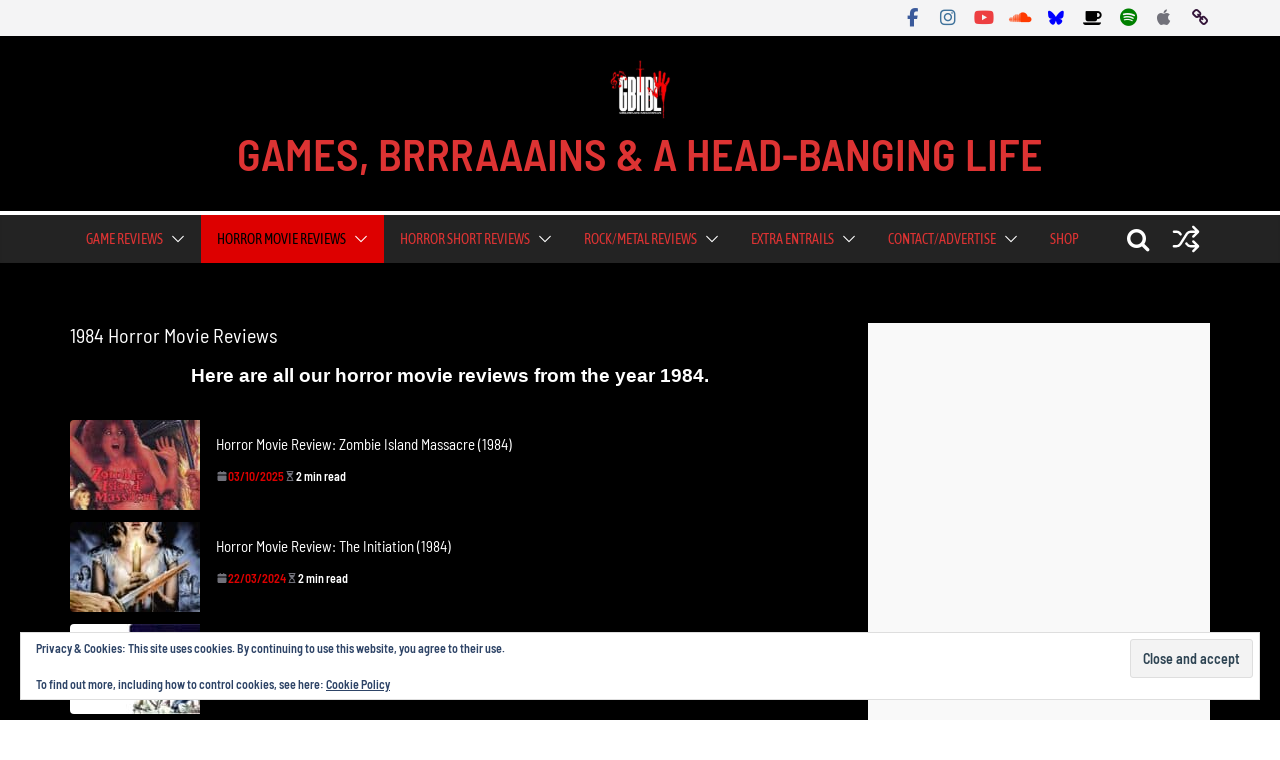

--- FILE ---
content_type: text/html; charset=UTF-8
request_url: https://www.gbhbl.com/1984-horror-movie-reviews/
body_size: 40247
content:
		<!doctype html>
		<html lang="en-GB">
		
<head>

			<meta charset="UTF-8"/>
		<meta name="viewport" content="width=device-width, initial-scale=1">
		<link rel="profile" href="https://gmpg.org/xfn/11"/>
		
	<meta name='robots' content='index, follow, max-image-preview:large, max-snippet:-1, max-video-preview:-1' />
<!-- Jetpack Site Verification Tags -->
<meta name="google-site-verification" content="eV2iOsubwbnbyCT6h_JBi6TT660MQGS_GBx2MStzr0w" />

	<!-- This site is optimized with the Yoast SEO Premium plugin v26.8 (Yoast SEO v26.8) - https://yoast.com/product/yoast-seo-premium-wordpress/ -->
	<title>1984 Horror Movie Reviews - GAMES, BRRRAAAINS &amp; A HEAD-BANGING LIFE</title>
	<meta name="description" content="Games, Horror &amp; Heavy Metal…What Else Is Life For?" />
	<link rel="canonical" href="https://www.gbhbl.com/1984-horror-movie-reviews/" />
	<meta property="og:locale" content="en_GB" />
	<meta property="og:type" content="article" />
	<meta property="og:title" content="1984 Horror Movie Reviews" />
	<meta property="og:description" content="Here are all our horror movie reviews from the year 1984." />
	<meta property="og:url" content="https://www.gbhbl.com/1984-horror-movie-reviews/" />
	<meta property="og:site_name" content="GAMES, BRRRAAAINS &amp; A HEAD-BANGING LIFE" />
	<meta property="article:publisher" content="https://www.facebook.com/GBHBL" />
	<meta property="article:modified_time" content="2017-12-12T14:58:10+00:00" />
	<meta property="og:image" content="https://www.gbhbl.com/wp-content/uploads/2021/08/cropped-gbhbl-new-logo.jpg" />
	<meta property="og:image:width" content="512" />
	<meta property="og:image:height" content="512" />
	<meta property="og:image:type" content="image/jpeg" />
	<meta name="twitter:card" content="summary_large_image" />
	<meta name="twitter:site" content="@GBHBL_Official" />
	<script type="application/ld+json" class="yoast-schema-graph">{"@context":"https://schema.org","@graph":[{"@type":"WebPage","@id":"https://www.gbhbl.com/1984-horror-movie-reviews/","url":"https://www.gbhbl.com/1984-horror-movie-reviews/","name":"1984 Horror Movie Reviews - GAMES, BRRRAAAINS &amp; A HEAD-BANGING LIFE","isPartOf":{"@id":"https://www.gbhbl.com/#website"},"datePublished":"2016-10-07T13:29:37+00:00","dateModified":"2017-12-12T14:58:10+00:00","description":"Games, Horror & Heavy Metal…What Else Is Life For?","breadcrumb":{"@id":"https://www.gbhbl.com/1984-horror-movie-reviews/#breadcrumb"},"inLanguage":"en-GB","potentialAction":[{"@type":"ReadAction","target":["https://www.gbhbl.com/1984-horror-movie-reviews/"]}]},{"@type":"BreadcrumbList","@id":"https://www.gbhbl.com/1984-horror-movie-reviews/#breadcrumb","itemListElement":[{"@type":"ListItem","position":1,"name":"Home","item":"https://www.gbhbl.com/"},{"@type":"ListItem","position":2,"name":"1984 Horror Movie Reviews"}]},{"@type":"WebSite","@id":"https://www.gbhbl.com/#website","url":"https://www.gbhbl.com/","name":"GAMES, BRRRAAAINS &amp; A HEAD-BANGING LIFE","description":"","publisher":{"@id":"https://www.gbhbl.com/#organization"},"alternateName":"GBHBL","potentialAction":[{"@type":"SearchAction","target":{"@type":"EntryPoint","urlTemplate":"https://www.gbhbl.com/?s={search_term_string}"},"query-input":{"@type":"PropertyValueSpecification","valueRequired":true,"valueName":"search_term_string"}}],"inLanguage":"en-GB"},{"@type":"Organization","@id":"https://www.gbhbl.com/#organization","name":"GBHBL","url":"https://www.gbhbl.com/","logo":{"@type":"ImageObject","inLanguage":"en-GB","@id":"https://www.gbhbl.com/#/schema/logo/image/","url":"https://www.gbhbl.com/wp-content/uploads/2021/08/gbhbl-new-logo.jpg","contentUrl":"https://www.gbhbl.com/wp-content/uploads/2021/08/gbhbl-new-logo.jpg","width":640,"height":640,"caption":"GBHBL"},"image":{"@id":"https://www.gbhbl.com/#/schema/logo/image/"},"sameAs":["https://www.facebook.com/GBHBL","https://x.com/GBHBL_Official","https://www.instagram.com/gbhbl","https://www.youtube.com/channel/UCNdeERW_7EjsKd-qsZoiPQg"]}]}</script>
	<!-- / Yoast SEO Premium plugin. -->


<link rel='dns-prefetch' href='//stats.wp.com' />
<link rel='dns-prefetch' href='//fonts.googleapis.com' />
<link rel='dns-prefetch' href='//v0.wordpress.com' />
<link rel="alternate" type="application/rss+xml" title="GAMES, BRRRAAAINS &amp; A HEAD-BANGING LIFE &raquo; Feed" href="https://www.gbhbl.com/feed/" />
<link rel="alternate" type="application/rss+xml" title="GAMES, BRRRAAAINS &amp; A HEAD-BANGING LIFE &raquo; Comments Feed" href="https://www.gbhbl.com/comments/feed/" />
<link rel="alternate" title="oEmbed (JSON)" type="application/json+oembed" href="https://www.gbhbl.com/wp-json/oembed/1.0/embed?url=https%3A%2F%2Fwww.gbhbl.com%2F1984-horror-movie-reviews%2F" />
<link rel="alternate" title="oEmbed (XML)" type="text/xml+oembed" href="https://www.gbhbl.com/wp-json/oembed/1.0/embed?url=https%3A%2F%2Fwww.gbhbl.com%2F1984-horror-movie-reviews%2F&#038;format=xml" />
		<!-- This site uses the Google Analytics by MonsterInsights plugin v9.11.1 - Using Analytics tracking - https://www.monsterinsights.com/ -->
							<script src="//www.googletagmanager.com/gtag/js?id=G-88TD0G2HNQ"  data-cfasync="false" data-wpfc-render="false" type="text/javascript" async></script>
			<script data-cfasync="false" data-wpfc-render="false" type="text/javascript">
				var mi_version = '9.11.1';
				var mi_track_user = true;
				var mi_no_track_reason = '';
								var MonsterInsightsDefaultLocations = {"page_location":"https:\/\/www.gbhbl.com\/1984-horror-movie-reviews\/"};
								if ( typeof MonsterInsightsPrivacyGuardFilter === 'function' ) {
					var MonsterInsightsLocations = (typeof MonsterInsightsExcludeQuery === 'object') ? MonsterInsightsPrivacyGuardFilter( MonsterInsightsExcludeQuery ) : MonsterInsightsPrivacyGuardFilter( MonsterInsightsDefaultLocations );
				} else {
					var MonsterInsightsLocations = (typeof MonsterInsightsExcludeQuery === 'object') ? MonsterInsightsExcludeQuery : MonsterInsightsDefaultLocations;
				}

								var disableStrs = [
										'ga-disable-G-88TD0G2HNQ',
									];

				/* Function to detect opted out users */
				function __gtagTrackerIsOptedOut() {
					for (var index = 0; index < disableStrs.length; index++) {
						if (document.cookie.indexOf(disableStrs[index] + '=true') > -1) {
							return true;
						}
					}

					return false;
				}

				/* Disable tracking if the opt-out cookie exists. */
				if (__gtagTrackerIsOptedOut()) {
					for (var index = 0; index < disableStrs.length; index++) {
						window[disableStrs[index]] = true;
					}
				}

				/* Opt-out function */
				function __gtagTrackerOptout() {
					for (var index = 0; index < disableStrs.length; index++) {
						document.cookie = disableStrs[index] + '=true; expires=Thu, 31 Dec 2099 23:59:59 UTC; path=/';
						window[disableStrs[index]] = true;
					}
				}

				if ('undefined' === typeof gaOptout) {
					function gaOptout() {
						__gtagTrackerOptout();
					}
				}
								window.dataLayer = window.dataLayer || [];

				window.MonsterInsightsDualTracker = {
					helpers: {},
					trackers: {},
				};
				if (mi_track_user) {
					function __gtagDataLayer() {
						dataLayer.push(arguments);
					}

					function __gtagTracker(type, name, parameters) {
						if (!parameters) {
							parameters = {};
						}

						if (parameters.send_to) {
							__gtagDataLayer.apply(null, arguments);
							return;
						}

						if (type === 'event') {
														parameters.send_to = monsterinsights_frontend.v4_id;
							var hookName = name;
							if (typeof parameters['event_category'] !== 'undefined') {
								hookName = parameters['event_category'] + ':' + name;
							}

							if (typeof MonsterInsightsDualTracker.trackers[hookName] !== 'undefined') {
								MonsterInsightsDualTracker.trackers[hookName](parameters);
							} else {
								__gtagDataLayer('event', name, parameters);
							}
							
						} else {
							__gtagDataLayer.apply(null, arguments);
						}
					}

					__gtagTracker('js', new Date());
					__gtagTracker('set', {
						'developer_id.dZGIzZG': true,
											});
					if ( MonsterInsightsLocations.page_location ) {
						__gtagTracker('set', MonsterInsightsLocations);
					}
										__gtagTracker('config', 'G-88TD0G2HNQ', {"forceSSL":"true"} );
										window.gtag = __gtagTracker;										(function () {
						/* https://developers.google.com/analytics/devguides/collection/analyticsjs/ */
						/* ga and __gaTracker compatibility shim. */
						var noopfn = function () {
							return null;
						};
						var newtracker = function () {
							return new Tracker();
						};
						var Tracker = function () {
							return null;
						};
						var p = Tracker.prototype;
						p.get = noopfn;
						p.set = noopfn;
						p.send = function () {
							var args = Array.prototype.slice.call(arguments);
							args.unshift('send');
							__gaTracker.apply(null, args);
						};
						var __gaTracker = function () {
							var len = arguments.length;
							if (len === 0) {
								return;
							}
							var f = arguments[len - 1];
							if (typeof f !== 'object' || f === null || typeof f.hitCallback !== 'function') {
								if ('send' === arguments[0]) {
									var hitConverted, hitObject = false, action;
									if ('event' === arguments[1]) {
										if ('undefined' !== typeof arguments[3]) {
											hitObject = {
												'eventAction': arguments[3],
												'eventCategory': arguments[2],
												'eventLabel': arguments[4],
												'value': arguments[5] ? arguments[5] : 1,
											}
										}
									}
									if ('pageview' === arguments[1]) {
										if ('undefined' !== typeof arguments[2]) {
											hitObject = {
												'eventAction': 'page_view',
												'page_path': arguments[2],
											}
										}
									}
									if (typeof arguments[2] === 'object') {
										hitObject = arguments[2];
									}
									if (typeof arguments[5] === 'object') {
										Object.assign(hitObject, arguments[5]);
									}
									if ('undefined' !== typeof arguments[1].hitType) {
										hitObject = arguments[1];
										if ('pageview' === hitObject.hitType) {
											hitObject.eventAction = 'page_view';
										}
									}
									if (hitObject) {
										action = 'timing' === arguments[1].hitType ? 'timing_complete' : hitObject.eventAction;
										hitConverted = mapArgs(hitObject);
										__gtagTracker('event', action, hitConverted);
									}
								}
								return;
							}

							function mapArgs(args) {
								var arg, hit = {};
								var gaMap = {
									'eventCategory': 'event_category',
									'eventAction': 'event_action',
									'eventLabel': 'event_label',
									'eventValue': 'event_value',
									'nonInteraction': 'non_interaction',
									'timingCategory': 'event_category',
									'timingVar': 'name',
									'timingValue': 'value',
									'timingLabel': 'event_label',
									'page': 'page_path',
									'location': 'page_location',
									'title': 'page_title',
									'referrer' : 'page_referrer',
								};
								for (arg in args) {
																		if (!(!args.hasOwnProperty(arg) || !gaMap.hasOwnProperty(arg))) {
										hit[gaMap[arg]] = args[arg];
									} else {
										hit[arg] = args[arg];
									}
								}
								return hit;
							}

							try {
								f.hitCallback();
							} catch (ex) {
							}
						};
						__gaTracker.create = newtracker;
						__gaTracker.getByName = newtracker;
						__gaTracker.getAll = function () {
							return [];
						};
						__gaTracker.remove = noopfn;
						__gaTracker.loaded = true;
						window['__gaTracker'] = __gaTracker;
					})();
									} else {
										console.log("");
					(function () {
						function __gtagTracker() {
							return null;
						}

						window['__gtagTracker'] = __gtagTracker;
						window['gtag'] = __gtagTracker;
					})();
									}
			</script>
							<!-- / Google Analytics by MonsterInsights -->
		<style id='wp-img-auto-sizes-contain-inline-css' type='text/css'>img:is([sizes=auto i],[sizes^="auto," i]){contain-intrinsic-size:3000px 1500px}</style>

<style id='wp-emoji-styles-inline-css' type='text/css'>img.wp-smiley,img.emoji{display:inline!important;border:none!important;box-shadow:none!important;height:1em!important;width:1em!important;margin:0 0.07em!important;vertical-align:-0.1em!important;background:none!important;padding:0!important}</style>
<link data-optimized="1" rel='stylesheet' id='wp-block-library-css' href='https://www.gbhbl.com/wp-content/litespeed/css/2d2d5b38fbfdefbb691617329b1a14eb.css?ver=5abb6' type='text/css' media='all' />
<style id='global-styles-inline-css' type='text/css'>:root{--wp--preset--aspect-ratio--square:1;--wp--preset--aspect-ratio--4-3:4/3;--wp--preset--aspect-ratio--3-4:3/4;--wp--preset--aspect-ratio--3-2:3/2;--wp--preset--aspect-ratio--2-3:2/3;--wp--preset--aspect-ratio--16-9:16/9;--wp--preset--aspect-ratio--9-16:9/16;--wp--preset--color--black:#000000;--wp--preset--color--cyan-bluish-gray:#abb8c3;--wp--preset--color--white:#ffffff;--wp--preset--color--pale-pink:#f78da7;--wp--preset--color--vivid-red:#cf2e2e;--wp--preset--color--luminous-vivid-orange:#ff6900;--wp--preset--color--luminous-vivid-amber:#fcb900;--wp--preset--color--light-green-cyan:#7bdcb5;--wp--preset--color--vivid-green-cyan:#00d084;--wp--preset--color--pale-cyan-blue:#8ed1fc;--wp--preset--color--vivid-cyan-blue:#0693e3;--wp--preset--color--vivid-purple:#9b51e0;--wp--preset--color--cm-color-1:#257BC1;--wp--preset--color--cm-color-2:#2270B0;--wp--preset--color--cm-color-3:#FFFFFF;--wp--preset--color--cm-color-4:#F9FEFD;--wp--preset--color--cm-color-5:#27272A;--wp--preset--color--cm-color-6:#16181A;--wp--preset--color--cm-color-7:#8F8F8F;--wp--preset--color--cm-color-8:#FFFFFF;--wp--preset--color--cm-color-9:#C7C7C7;--wp--preset--gradient--vivid-cyan-blue-to-vivid-purple:linear-gradient(135deg,rgb(6,147,227) 0%,rgb(155,81,224) 100%);--wp--preset--gradient--light-green-cyan-to-vivid-green-cyan:linear-gradient(135deg,rgb(122,220,180) 0%,rgb(0,208,130) 100%);--wp--preset--gradient--luminous-vivid-amber-to-luminous-vivid-orange:linear-gradient(135deg,rgb(252,185,0) 0%,rgb(255,105,0) 100%);--wp--preset--gradient--luminous-vivid-orange-to-vivid-red:linear-gradient(135deg,rgb(255,105,0) 0%,rgb(207,46,46) 100%);--wp--preset--gradient--very-light-gray-to-cyan-bluish-gray:linear-gradient(135deg,rgb(238,238,238) 0%,rgb(169,184,195) 100%);--wp--preset--gradient--cool-to-warm-spectrum:linear-gradient(135deg,rgb(74,234,220) 0%,rgb(151,120,209) 20%,rgb(207,42,186) 40%,rgb(238,44,130) 60%,rgb(251,105,98) 80%,rgb(254,248,76) 100%);--wp--preset--gradient--blush-light-purple:linear-gradient(135deg,rgb(255,206,236) 0%,rgb(152,150,240) 100%);--wp--preset--gradient--blush-bordeaux:linear-gradient(135deg,rgb(254,205,165) 0%,rgb(254,45,45) 50%,rgb(107,0,62) 100%);--wp--preset--gradient--luminous-dusk:linear-gradient(135deg,rgb(255,203,112) 0%,rgb(199,81,192) 50%,rgb(65,88,208) 100%);--wp--preset--gradient--pale-ocean:linear-gradient(135deg,rgb(255,245,203) 0%,rgb(182,227,212) 50%,rgb(51,167,181) 100%);--wp--preset--gradient--electric-grass:linear-gradient(135deg,rgb(202,248,128) 0%,rgb(113,206,126) 100%);--wp--preset--gradient--midnight:linear-gradient(135deg,rgb(2,3,129) 0%,rgb(40,116,252) 100%);--wp--preset--font-size--small:13px;--wp--preset--font-size--medium:20px;--wp--preset--font-size--large:36px;--wp--preset--font-size--x-large:42px;--wp--preset--font-family--dm-sans:DM Sans, sans-serif;--wp--preset--font-family--public-sans:Public Sans, sans-serif;--wp--preset--font-family--roboto:Roboto, sans-serif;--wp--preset--font-family--segoe-ui:Segoe UI, Arial, sans-serif;--wp--preset--spacing--20:0.44rem;--wp--preset--spacing--30:0.67rem;--wp--preset--spacing--40:1rem;--wp--preset--spacing--50:1.5rem;--wp--preset--spacing--60:2.25rem;--wp--preset--spacing--70:3.38rem;--wp--preset--spacing--80:5.06rem;--wp--preset--shadow--natural:6px 6px 9px rgba(0, 0, 0, 0.2);--wp--preset--shadow--deep:12px 12px 50px rgba(0, 0, 0, 0.4);--wp--preset--shadow--sharp:6px 6px 0px rgba(0, 0, 0, 0.2);--wp--preset--shadow--outlined:6px 6px 0px -3px rgb(255, 255, 255), 6px 6px rgb(0, 0, 0);--wp--preset--shadow--crisp:6px 6px 0px rgb(0, 0, 0)}:root{--wp--style--global--content-size:760px;--wp--style--global--wide-size:1160px}:where(body){margin:0}.wp-site-blocks>.alignleft{float:left;margin-right:2em}.wp-site-blocks>.alignright{float:right;margin-left:2em}.wp-site-blocks>.aligncenter{justify-content:center;margin-left:auto;margin-right:auto}:where(.wp-site-blocks)>*{margin-block-start:24px;margin-block-end:0}:where(.wp-site-blocks)>:first-child{margin-block-start:0}:where(.wp-site-blocks)>:last-child{margin-block-end:0}:root{--wp--style--block-gap:24px}:root :where(.is-layout-flow)>:first-child{margin-block-start:0}:root :where(.is-layout-flow)>:last-child{margin-block-end:0}:root :where(.is-layout-flow)>*{margin-block-start:24px;margin-block-end:0}:root :where(.is-layout-constrained)>:first-child{margin-block-start:0}:root :where(.is-layout-constrained)>:last-child{margin-block-end:0}:root :where(.is-layout-constrained)>*{margin-block-start:24px;margin-block-end:0}:root :where(.is-layout-flex){gap:24px}:root :where(.is-layout-grid){gap:24px}.is-layout-flow>.alignleft{float:left;margin-inline-start:0;margin-inline-end:2em}.is-layout-flow>.alignright{float:right;margin-inline-start:2em;margin-inline-end:0}.is-layout-flow>.aligncenter{margin-left:auto!important;margin-right:auto!important}.is-layout-constrained>.alignleft{float:left;margin-inline-start:0;margin-inline-end:2em}.is-layout-constrained>.alignright{float:right;margin-inline-start:2em;margin-inline-end:0}.is-layout-constrained>.aligncenter{margin-left:auto!important;margin-right:auto!important}.is-layout-constrained>:where(:not(.alignleft):not(.alignright):not(.alignfull)){max-width:var(--wp--style--global--content-size);margin-left:auto!important;margin-right:auto!important}.is-layout-constrained>.alignwide{max-width:var(--wp--style--global--wide-size)}body .is-layout-flex{display:flex}.is-layout-flex{flex-wrap:wrap;align-items:center}.is-layout-flex>:is(*,div){margin:0}body .is-layout-grid{display:grid}.is-layout-grid>:is(*,div){margin:0}body{padding-top:0;padding-right:0;padding-bottom:0;padding-left:0}a:where(:not(.wp-element-button)){text-decoration:underline}:root :where(.wp-element-button,.wp-block-button__link){background-color:#32373c;border-width:0;color:#fff;font-family:inherit;font-size:inherit;font-style:inherit;font-weight:inherit;letter-spacing:inherit;line-height:inherit;padding-top:calc(0.667em + 2px);padding-right:calc(1.333em + 2px);padding-bottom:calc(0.667em + 2px);padding-left:calc(1.333em + 2px);text-decoration:none;text-transform:inherit}.has-black-color{color:var(--wp--preset--color--black)!important}.has-cyan-bluish-gray-color{color:var(--wp--preset--color--cyan-bluish-gray)!important}.has-white-color{color:var(--wp--preset--color--white)!important}.has-pale-pink-color{color:var(--wp--preset--color--pale-pink)!important}.has-vivid-red-color{color:var(--wp--preset--color--vivid-red)!important}.has-luminous-vivid-orange-color{color:var(--wp--preset--color--luminous-vivid-orange)!important}.has-luminous-vivid-amber-color{color:var(--wp--preset--color--luminous-vivid-amber)!important}.has-light-green-cyan-color{color:var(--wp--preset--color--light-green-cyan)!important}.has-vivid-green-cyan-color{color:var(--wp--preset--color--vivid-green-cyan)!important}.has-pale-cyan-blue-color{color:var(--wp--preset--color--pale-cyan-blue)!important}.has-vivid-cyan-blue-color{color:var(--wp--preset--color--vivid-cyan-blue)!important}.has-vivid-purple-color{color:var(--wp--preset--color--vivid-purple)!important}.has-cm-color-1-color{color:var(--wp--preset--color--cm-color-1)!important}.has-cm-color-2-color{color:var(--wp--preset--color--cm-color-2)!important}.has-cm-color-3-color{color:var(--wp--preset--color--cm-color-3)!important}.has-cm-color-4-color{color:var(--wp--preset--color--cm-color-4)!important}.has-cm-color-5-color{color:var(--wp--preset--color--cm-color-5)!important}.has-cm-color-6-color{color:var(--wp--preset--color--cm-color-6)!important}.has-cm-color-7-color{color:var(--wp--preset--color--cm-color-7)!important}.has-cm-color-8-color{color:var(--wp--preset--color--cm-color-8)!important}.has-cm-color-9-color{color:var(--wp--preset--color--cm-color-9)!important}.has-black-background-color{background-color:var(--wp--preset--color--black)!important}.has-cyan-bluish-gray-background-color{background-color:var(--wp--preset--color--cyan-bluish-gray)!important}.has-white-background-color{background-color:var(--wp--preset--color--white)!important}.has-pale-pink-background-color{background-color:var(--wp--preset--color--pale-pink)!important}.has-vivid-red-background-color{background-color:var(--wp--preset--color--vivid-red)!important}.has-luminous-vivid-orange-background-color{background-color:var(--wp--preset--color--luminous-vivid-orange)!important}.has-luminous-vivid-amber-background-color{background-color:var(--wp--preset--color--luminous-vivid-amber)!important}.has-light-green-cyan-background-color{background-color:var(--wp--preset--color--light-green-cyan)!important}.has-vivid-green-cyan-background-color{background-color:var(--wp--preset--color--vivid-green-cyan)!important}.has-pale-cyan-blue-background-color{background-color:var(--wp--preset--color--pale-cyan-blue)!important}.has-vivid-cyan-blue-background-color{background-color:var(--wp--preset--color--vivid-cyan-blue)!important}.has-vivid-purple-background-color{background-color:var(--wp--preset--color--vivid-purple)!important}.has-cm-color-1-background-color{background-color:var(--wp--preset--color--cm-color-1)!important}.has-cm-color-2-background-color{background-color:var(--wp--preset--color--cm-color-2)!important}.has-cm-color-3-background-color{background-color:var(--wp--preset--color--cm-color-3)!important}.has-cm-color-4-background-color{background-color:var(--wp--preset--color--cm-color-4)!important}.has-cm-color-5-background-color{background-color:var(--wp--preset--color--cm-color-5)!important}.has-cm-color-6-background-color{background-color:var(--wp--preset--color--cm-color-6)!important}.has-cm-color-7-background-color{background-color:var(--wp--preset--color--cm-color-7)!important}.has-cm-color-8-background-color{background-color:var(--wp--preset--color--cm-color-8)!important}.has-cm-color-9-background-color{background-color:var(--wp--preset--color--cm-color-9)!important}.has-black-border-color{border-color:var(--wp--preset--color--black)!important}.has-cyan-bluish-gray-border-color{border-color:var(--wp--preset--color--cyan-bluish-gray)!important}.has-white-border-color{border-color:var(--wp--preset--color--white)!important}.has-pale-pink-border-color{border-color:var(--wp--preset--color--pale-pink)!important}.has-vivid-red-border-color{border-color:var(--wp--preset--color--vivid-red)!important}.has-luminous-vivid-orange-border-color{border-color:var(--wp--preset--color--luminous-vivid-orange)!important}.has-luminous-vivid-amber-border-color{border-color:var(--wp--preset--color--luminous-vivid-amber)!important}.has-light-green-cyan-border-color{border-color:var(--wp--preset--color--light-green-cyan)!important}.has-vivid-green-cyan-border-color{border-color:var(--wp--preset--color--vivid-green-cyan)!important}.has-pale-cyan-blue-border-color{border-color:var(--wp--preset--color--pale-cyan-blue)!important}.has-vivid-cyan-blue-border-color{border-color:var(--wp--preset--color--vivid-cyan-blue)!important}.has-vivid-purple-border-color{border-color:var(--wp--preset--color--vivid-purple)!important}.has-cm-color-1-border-color{border-color:var(--wp--preset--color--cm-color-1)!important}.has-cm-color-2-border-color{border-color:var(--wp--preset--color--cm-color-2)!important}.has-cm-color-3-border-color{border-color:var(--wp--preset--color--cm-color-3)!important}.has-cm-color-4-border-color{border-color:var(--wp--preset--color--cm-color-4)!important}.has-cm-color-5-border-color{border-color:var(--wp--preset--color--cm-color-5)!important}.has-cm-color-6-border-color{border-color:var(--wp--preset--color--cm-color-6)!important}.has-cm-color-7-border-color{border-color:var(--wp--preset--color--cm-color-7)!important}.has-cm-color-8-border-color{border-color:var(--wp--preset--color--cm-color-8)!important}.has-cm-color-9-border-color{border-color:var(--wp--preset--color--cm-color-9)!important}.has-vivid-cyan-blue-to-vivid-purple-gradient-background{background:var(--wp--preset--gradient--vivid-cyan-blue-to-vivid-purple)!important}.has-light-green-cyan-to-vivid-green-cyan-gradient-background{background:var(--wp--preset--gradient--light-green-cyan-to-vivid-green-cyan)!important}.has-luminous-vivid-amber-to-luminous-vivid-orange-gradient-background{background:var(--wp--preset--gradient--luminous-vivid-amber-to-luminous-vivid-orange)!important}.has-luminous-vivid-orange-to-vivid-red-gradient-background{background:var(--wp--preset--gradient--luminous-vivid-orange-to-vivid-red)!important}.has-very-light-gray-to-cyan-bluish-gray-gradient-background{background:var(--wp--preset--gradient--very-light-gray-to-cyan-bluish-gray)!important}.has-cool-to-warm-spectrum-gradient-background{background:var(--wp--preset--gradient--cool-to-warm-spectrum)!important}.has-blush-light-purple-gradient-background{background:var(--wp--preset--gradient--blush-light-purple)!important}.has-blush-bordeaux-gradient-background{background:var(--wp--preset--gradient--blush-bordeaux)!important}.has-luminous-dusk-gradient-background{background:var(--wp--preset--gradient--luminous-dusk)!important}.has-pale-ocean-gradient-background{background:var(--wp--preset--gradient--pale-ocean)!important}.has-electric-grass-gradient-background{background:var(--wp--preset--gradient--electric-grass)!important}.has-midnight-gradient-background{background:var(--wp--preset--gradient--midnight)!important}.has-small-font-size{font-size:var(--wp--preset--font-size--small)!important}.has-medium-font-size{font-size:var(--wp--preset--font-size--medium)!important}.has-large-font-size{font-size:var(--wp--preset--font-size--large)!important}.has-x-large-font-size{font-size:var(--wp--preset--font-size--x-large)!important}.has-dm-sans-font-family{font-family:var(--wp--preset--font-family--dm-sans)!important}.has-public-sans-font-family{font-family:var(--wp--preset--font-family--public-sans)!important}.has-roboto-font-family{font-family:var(--wp--preset--font-family--roboto)!important}.has-segoe-ui-font-family{font-family:var(--wp--preset--font-family--segoe-ui)!important}</style>

<link data-optimized="1" rel='stylesheet' id='siteorigin-panels-front-css' href='https://www.gbhbl.com/wp-content/litespeed/css/727a60fa21cf3cb650e8a6e33bdc4897.css?ver=923c3' type='text/css' media='all' />
<link data-optimized="1" rel='stylesheet' id='colormag_style-css' href='https://www.gbhbl.com/wp-content/litespeed/css/d13cd31652891bf7ebdb1fee007b2984.css?ver=4fb4e' type='text/css' media='all' />
<style id='colormag_style-inline-css' type='text/css'>.colormag-button,blockquote,button,input[type=reset],input[type=button],input[type=submit],.cm-home-icon.front_page_on,.cm-post-categories a,.cm-primary-nav ul li ul li:hover,.cm-primary-nav ul li.current-menu-item,.cm-primary-nav ul li.current_page_ancestor,.cm-primary-nav ul li.current-menu-ancestor,.cm-primary-nav ul li.current_page_item,.cm-primary-nav ul li:hover,.cm-primary-nav ul li.focus,.cm-mobile-nav li a:hover,.colormag-header-clean #cm-primary-nav .cm-menu-toggle:hover,.cm-header .cm-mobile-nav li:hover,.cm-header .cm-mobile-nav li.current-page-ancestor,.cm-header .cm-mobile-nav li.current-menu-ancestor,.cm-header .cm-mobile-nav li.current-page-item,.cm-header .cm-mobile-nav li.current-menu-item,.cm-primary-nav ul li.focus>a,.cm-layout-2 .cm-primary-nav ul ul.sub-menu li.focus>a,.cm-mobile-nav .current-menu-item>a,.cm-mobile-nav .current_page_item>a,.colormag-header-clean .cm-mobile-nav li:hover>a,.colormag-header-clean .cm-mobile-nav li.current-page-ancestor>a,.colormag-header-clean .cm-mobile-nav li.current-menu-ancestor>a,.colormag-header-clean .cm-mobile-nav li.current-page-item>a,.colormag-header-clean .cm-mobile-nav li.current-menu-item>a,.fa.search-top:hover,.widget_call_to_action .btn--primary,.colormag-footer--classic .cm-footer-cols .cm-row .cm-widget-title span::before,.colormag-footer--classic-bordered .cm-footer-cols .cm-row .cm-widget-title span::before,.cm-featured-posts .cm-widget-title span,.cm-featured-category-slider-widget .cm-slide-content .cm-entry-header-meta .cm-post-categories a,.cm-highlighted-posts .cm-post-content .cm-entry-header-meta .cm-post-categories a,.cm-category-slide-next,.cm-category-slide-prev,.slide-next,.slide-prev,.cm-tabbed-widget ul li,.cm-posts .wp-pagenavi .current,.cm-posts .wp-pagenavi a:hover,.cm-secondary .cm-widget-title span,.cm-posts .post .cm-post-content .cm-entry-header-meta .cm-post-categories a,.cm-page-header .cm-page-title span,.entry-meta .post-format i,.format-link,.cm-entry-button,.infinite-scroll .tg-infinite-scroll,.no-more-post-text,.pagination span,.cm-footer-cols .cm-row .cm-widget-title span,.advertisement_above_footer .cm-widget-title span,.error,.cm-primary .cm-widget-title span,.related-posts-wrapper.style-three .cm-post-content .cm-entry-title a:hover:before,.cm-slider-area .cm-widget-title span,.cm-beside-slider-widget .cm-widget-title span,.top-full-width-sidebar .cm-widget-title span,.wp-block-quote,.wp-block-quote.is-style-large,.wp-block-quote.has-text-align-right,.page-numbers .current,.search-wrap button,.cm-error-404 .cm-btn,.widget .wp-block-heading,.wp-block-search button,.widget a::before,.cm-post-date a::before,.byline a::before,.colormag-footer--classic-bordered .cm-widget-title::before,.wp-block-button__link,#cm-tertiary .cm-widget-title span,.link-pagination .post-page-numbers.current,.wp-block-query-pagination-numbers .page-numbers.current,.wp-element-button,.wp-block-button .wp-block-button__link,.wp-element-button,.cm-layout-2 .cm-primary-nav ul ul.sub-menu li:hover,.cm-layout-2 .cm-primary-nav ul ul.sub-menu li.current-menu-ancestor,.cm-layout-2 .cm-primary-nav ul ul.sub-menu li.current-menu-item,.cm-layout-2 .cm-primary-nav ul ul.sub-menu li.focus,.cm-primary-nav .cm-random-post a:hover,.cm-primary-nav .cm-home-icon a:hover,.tg-infinite-pagination .tg-load-more,.comment .comment-author-link .post-author,.cm-footer-builder .cm-widget-title span,.wp-block-search .wp-element-button:hover{background-color:#d00}a,.cm-layout-2 #cm-primary-nav .fa.search-top:hover,.cm-layout-2 #cm-primary-nav.cm-mobile-nav .cm-random-post a:hover .fa-random,.cm-layout-2 #cm-primary-nav.cm-primary-nav .cm-random-post a:hover .fa-random,.cm-layout-2 .breaking-news .newsticker a:hover,.cm-layout-2 .cm-primary-nav ul li.current-menu-item>a,.cm-layout-2 .cm-primary-nav ul li.current_page_item>a,.cm-layout-2 .cm-primary-nav ul li:hover>a,.cm-layout-2 .cm-primary-nav ul li.focus>a .dark-skin .cm-layout-2-style-1 #cm-primary-nav.cm-primary-nav .cm-home-icon:hover .fa,.byline a:hover,.comments a:hover,.cm-edit-link a:hover,.cm-post-date a:hover,.social-links:not(.cm-header-actions .social-links) i.fa:hover,.cm-tag-links a:hover,.colormag-header-clean .social-links li:hover i.fa,.cm-layout-2-style-1 .social-links li:hover i.fa,.colormag-header-clean .breaking-news .newsticker a:hover,.widget_featured_posts .article-content .cm-entry-title a:hover,.widget_featured_slider .slide-content .cm-below-entry-meta .byline a:hover,.widget_featured_slider .slide-content .cm-below-entry-meta .comments a:hover,.widget_featured_slider .slide-content .cm-below-entry-meta .cm-post-date a:hover,.widget_featured_slider .slide-content .cm-entry-title a:hover,.widget_block_picture_news.widget_featured_posts .article-content .cm-entry-title a:hover,.widget_highlighted_posts .article-content .cm-below-entry-meta .byline a:hover,.widget_highlighted_posts .article-content .cm-below-entry-meta .comments a:hover,.widget_highlighted_posts .article-content .cm-below-entry-meta .cm-post-date a:hover,.widget_highlighted_posts .article-content .cm-entry-title a:hover,i.fa-arrow-up,i.fa-arrow-down,.cm-site-title a,#content .post .article-content .cm-entry-title a:hover,.entry-meta .byline i,.entry-meta .cat-links i,.entry-meta a,.post .cm-entry-title a:hover,.search .cm-entry-title a:hover,.entry-meta .comments-link a:hover,.entry-meta .cm-edit-link a:hover,.entry-meta .cm-post-date a:hover,.entry-meta .cm-tag-links a:hover,.single #content .tags a:hover,.count,.next a:hover,.previous a:hover,.related-posts-main-title .fa,.single-related-posts .article-content .cm-entry-title a:hover,.pagination a span:hover,#content .comments-area a.comment-cm-edit-link:hover,#content .comments-area a.comment-permalink:hover,#content .comments-area article header cite a:hover,.comments-area .comment-author-link a:hover,.comment .comment-reply-link:hover,.nav-next a,.nav-previous a,#cm-footer .cm-footer-menu ul li a:hover,.cm-footer-cols .cm-row a:hover,a#scroll-up i,.related-posts-wrapper-flyout .cm-entry-title a:hover,.human-diff-time .human-diff-time-display:hover,.cm-layout-2-style-1 #cm-primary-nav .fa:hover,.cm-footer-bar a,.cm-post-date a:hover,.cm-author a:hover,.cm-comments-link a:hover,.cm-tag-links a:hover,.cm-edit-link a:hover,.cm-footer-bar .copyright a,.cm-featured-posts .cm-entry-title a:hover,.cm-featured-posts--style-5.cm-featured-posts .cm-post-title-below-image .cm-post .cm-post-content .cm-entry-title a:hover,.cm-posts .post .cm-post-content .cm-entry-title a:hover,.cm-posts .post .single-title-above .cm-entry-title a:hover,.cm-layout-2 .cm-primary-nav ul li:hover>a,.cm-layout-2 #cm-primary-nav .fa:hover,.cm-entry-title a:hover,button:hover,input[type="button"]:hover,input[type="reset"]:hover,input[type="submit"]:hover,.wp-block-button .wp-block-button__link:hover,.cm-button:hover,.wp-element-button:hover,li.product .added_to_cart:hover,.comments-area .comment-permalink:hover{color:#d00}#cm-primary-nav,.cm-contained .cm-header-2 .cm-row,.cm-header-builder.cm-full-width .cm-main-header .cm-header-bottom-row{border-top-color:#d00}.cm-layout-2 #cm-primary-nav,.cm-layout-2 .cm-primary-nav ul ul.sub-menu li:hover,.cm-layout-2 .cm-primary-nav ul>li:hover>a,.cm-layout-2 .cm-primary-nav ul>li.current-menu-item>a,.cm-layout-2 .cm-primary-nav ul>li.current-menu-ancestor>a,.cm-layout-2 .cm-primary-nav ul ul.sub-menu li.current-menu-ancestor,.cm-layout-2 .cm-primary-nav ul ul.sub-menu li.current-menu-item,.cm-layout-2 .cm-primary-nav ul ul.sub-menu li.focus,cm-layout-2 .cm-primary-nav ul ul.sub-menu li.current-menu-ancestor,cm-layout-2 .cm-primary-nav ul ul.sub-menu li.current-menu-item,cm-layout-2 #cm-primary-nav .cm-menu-toggle:hover,cm-layout-2 #cm-primary-nav.cm-mobile-nav .cm-menu-toggle,cm-layout-2 .cm-primary-nav ul>li:hover>a,cm-layout-2 .cm-primary-nav ul>li.current-menu-item>a,cm-layout-2 .cm-primary-nav ul>li.current-menu-ancestor>a,.cm-layout-2 .cm-primary-nav ul li.focus>a,.pagination a span:hover,.cm-error-404 .cm-btn,.single-post .cm-post-categories a::after,.widget .block-title,.cm-layout-2 .cm-primary-nav ul li.focus>a,button,input[type="button"],input[type="reset"],input[type="submit"],.wp-block-button .wp-block-button__link,.cm-button,.wp-element-button,li.product .added_to_cart{border-color:#d00}.cm-secondary .cm-widget-title,#cm-tertiary .cm-widget-title,.widget_featured_posts .widget-title,#secondary .widget-title,#cm-tertiary .widget-title,.cm-page-header .cm-page-title,.cm-footer-cols .cm-row .widget-title,.advertisement_above_footer .widget-title,#primary .widget-title,.widget_slider_area .widget-title,.widget_beside_slider .widget-title,.top-full-width-sidebar .widget-title,.cm-footer-cols .cm-row .cm-widget-title,.cm-footer-bar .copyright a,.cm-layout-2.cm-layout-2-style-2 #cm-primary-nav,.cm-layout-2 .cm-primary-nav ul>li:hover>a,.cm-footer-builder .cm-widget-title,.cm-layout-2 .cm-primary-nav ul>li.current-menu-item>a{border-bottom-color:#d00}.inner-wrap,.cm-container{max-width:1140px}.cm-entry-summary a,.mzb-featured-categories .mzb-post-title a,.mzb-tab-post .mzb-post-title a,.mzb-post-list .mzb-post-title a,.mzb-featured-posts .mzb-post-title a,.mzb-featured-categories .mzb-post-title a{color:#d00}.post .cm-entry-summary a:hover,.mzb-featured-categories .mzb-post-title a:hover,.mzb-tab-post .mzb-post-title a:hover,.mzb-post-list .mzb-post-title a:hover,.mzb-featured-posts .mzb-post-title a:hover,.mzb-featured-categories .mzb-post-title a:hover{color:#dd0202}.cm-header,.dark-skin .cm-main-header{background-color:#000}.cm-site-title a{color:#d33}.cm-site-description{color:#fff}@media screen and (min-width:992px){.cm-primary{width:70%}}.cm-site-title{font-family:Barlow Semi Condensed;font-weight:default;font-size:44px}.cm-site-description{font-family:Barlow Semi Condensed;font-weight:default;font-size:22px}.cm-site-branding img{height:61px}.cm-primary-nav a,.cm-primary-nav ul li ul li a,.cm-primary-nav ul li.current-menu-item ul li a,.cm-primary-nav ul li ul li.current-menu-item a,.cm-primary-nav ul li.current_page_ancestor ul li a,.cm-primary-nav ul li.current-menu-ancestor ul li a,.cm-primary-nav ul li.current_page_item ul li a,.cm-primary-nav li.menu-item-has-children>a::after,.cm-primary-nav li.page_item_has_children>a::after,.cm-layout-2-style-1 .cm-primary-nav a,.cm-layout-2-style-1 .cm-primary-nav ul>li>a{color:#d33}.cm-primary-nav a:hover,.cm-primary-nav ul li.current-menu-item a,.cm-primary-nav ul li ul li.current-menu-item a,.cm-primary-nav ul li.current_page_ancestor a,.cm-primary-nav ul li.current-menu-ancestor a,.cm-primary-nav ul li.current_page_item a,.cm-primary-nav ul li:hover>a,.cm-primary-nav ul li ul li a:hover,.cm-primary-nav ul li ul li:hover>a,.cm-primary-nav ul li.current-menu-item ul li a:hover,.cm-primary-nav li.page_item_has_children.current-menu-item>a::after,.cm-layout-2-style-1 .cm-primary-nav ul li:hover>a{color:#000}#cm-primary-nav,.colormag-header-clean #cm-primary-nav .cm-row,.colormag-header-clean--full-width #cm-primary-nav,.cm-header .cm-main-header .cm-primary-nav .cm-row,.cm-home-icon.front_page_on{background-color:#232323}#cm-primary-nav,.colormag-header-clean #cm-primary-nav .cm-row,.cm-layout-2-style-1 #cm-primary-nav,.colormag-header-clean.colormag-header-clean--top #cm-primary-nav .cm-row,.colormag-header-clean--full-width #cm-primary-nav,.cm-layout-2-style-1.cm-layout-2-style-1--top #cm-primary-nav,.cm-layout-2.cm-layout-2-style-2 #cm-primary-nav{border-top-color:#fff}.cm-layout-2.cm-layout-2-style-2 #cm-primary-nav{border-bottom-color:#fff}.cm-primary-nav ul li a{font-family:Asap Condensed;font-weight:400}.cm-header .cm-menu-toggle svg,.cm-header .cm-menu-toggle svg{fill:#fff}.post .cm-entry-title,.cm-posts .post .cm-post-content .cm-entry-title a,.cm-posts .post .single-title-above .cm-entry-title a{color:#d33}.type-page .cm-entry-title,.type-page .cm-entry-title a{color:#fff}.type-page .cm-entry-title{font-size:20px}.blog .cm-post-date a,.blog .human-diff-time .human-diff-time-display,.blog .cm-total-views,.blog .cm-author a,.blog .cm-post-views,.blog .total-views,.blog .cm-edit-link a,.blog .cm-comments-link a,.blog .cm-reading-time,.blog.dark-skin .cm-post-date a,.blog.dark-skin .cm-author a,.blog.dark-skin .cm-comments-link a,.blog.dark-skin .cm-posts .post .cm-post-content .cm-below-entry-meta .cm-post-views span,.blog .cm-footer-cols .cm-reading-time{color:#eded00}.search .cm-post-date a,.search .human-diff-time .human-diff-time-display,.search .cm-total-views,.search .cm-author a,.search .cm-post-views,.search .total-views,.search .cm-edit-link a,.search .cm-comments-link a,.search .cm-reading-time,.search.dark-skin .cm-post-date a,.search.dark-skin .cm-author a,.search.dark-skin .cm-comments-link a,.search.dark-skin .cm-posts .post .cm-post-content .cm-below-entry-meta .cm-post-views span,.search .cm-footer-cols .cm-reading-time{color:#eded00}.single-post .cm-post-date a,.single-post .human-diff-time .human-diff-time-display,.single-post .cm-total-views,.single-post .cm-author a,.single-post .cm-post-views,.single-post .total-views,.single-post .cm-edit-link a,.single-post .cm-comments-link a,.single-post .cm-reading-time,.single-post.dark-skin .cm-post-date a,.single-post.dark-skin .cm-author a,.single-post.dark-skin .cm-comments-link a,.single-post.dark-skin .cm-posts .post .cm-post-content .cm-below-entry-meta .cm-post-views span,.single-post .cm-footer-cols .cm-reading-time{color:#eded00}.colormag-button,input[type="reset"],input[type="button"],input[type="submit"],button,.cm-entry-button span,.wp-block-button .wp-block-button__link{font-family:Asap Condensed;font-size:16px}.cm-content{background-color:#000}body{background-color:;background-position:}.colormag-button,input[type="reset"],input[type="button"],input[type="submit"],button,.cm-entry-button span,.wp-block-button .wp-block-button__link{color:#000}.colormag-button,input[type="reset"],input[type="button"],input[type="submit"],button,.cm-entry-button,.wp-block-button .wp-block-button__link{background-color:#d33}#cm-footer .cm-footer-bar{background-color:#fff}.cm-footer-bar-area .cm-footer-bar__2{color:#000}.cm-footer-bar-area .cm-footer-bar__2 a{color:#000}.cm-footer-bar-area .cm-footer-bar__1 ul li a{color:#000}.cm-footer-bar-area .cm-footer-bar__2,.cm-footer-bar-area .cm-footer-bar__2 p{font-weight:default;font-size:16px}.cm-footer-cols{background-color:#000}body,button,input,select,textarea{color:#fff}.cm-secondary .cm-widget-title span,.cm-secondary .wp-block-heading,#cm-tertiary .cm-widget-title span,#cm-tertiary .wp-block-heading{color:#fff}body,button,input,select,textarea,blockquote p,.entry-meta,.cm-entry-button,dl,.previous a,.next a,.nav-previous a,.nav-next a,#respond h3#reply-title #cancel-comment-reply-link,#respond form input[type="text"],#respond form textarea,.cm-secondary .widget,.cm-error-404 .widget,.cm-entry-summary p{font-family:Barlow Semi Condensed;font-weight:600;font-size:20px;line-height:1.5}h1,h2,h3,h4,h5,h6{font-family:Barlow Semi Condensed;color:#fff;font-weight:700}h1{font-family:Barlow Semi Condensed;font-weight:800;font-size:42px;line-height:1.2}h2{color:#333;font-weight:Inherit}h3{color:#333;font-weight:Inherit}.cm-secondary .cm-widget-title span,.cm-secondary .wp-block-heading,#cm-tertiary .cm-widget-title span,#cm-tertiary .wp-block-heading{font-size:18px}.comments-area .comments-title,.comment-reply-title,#respond h3#reply-title{font-size:20px}.nav-links .page-numbers{justify-content:flex-start}.colormag-button,blockquote,button,input[type=reset],input[type=button],input[type=submit],.cm-home-icon.front_page_on,.cm-post-categories a,.cm-primary-nav ul li ul li:hover,.cm-primary-nav ul li.current-menu-item,.cm-primary-nav ul li.current_page_ancestor,.cm-primary-nav ul li.current-menu-ancestor,.cm-primary-nav ul li.current_page_item,.cm-primary-nav ul li:hover,.cm-primary-nav ul li.focus,.cm-mobile-nav li a:hover,.colormag-header-clean #cm-primary-nav .cm-menu-toggle:hover,.cm-header .cm-mobile-nav li:hover,.cm-header .cm-mobile-nav li.current-page-ancestor,.cm-header .cm-mobile-nav li.current-menu-ancestor,.cm-header .cm-mobile-nav li.current-page-item,.cm-header .cm-mobile-nav li.current-menu-item,.cm-primary-nav ul li.focus>a,.cm-layout-2 .cm-primary-nav ul ul.sub-menu li.focus>a,.cm-mobile-nav .current-menu-item>a,.cm-mobile-nav .current_page_item>a,.colormag-header-clean .cm-mobile-nav li:hover>a,.colormag-header-clean .cm-mobile-nav li.current-page-ancestor>a,.colormag-header-clean .cm-mobile-nav li.current-menu-ancestor>a,.colormag-header-clean .cm-mobile-nav li.current-page-item>a,.colormag-header-clean .cm-mobile-nav li.current-menu-item>a,.fa.search-top:hover,.widget_call_to_action .btn--primary,.colormag-footer--classic .cm-footer-cols .cm-row .cm-widget-title span::before,.colormag-footer--classic-bordered .cm-footer-cols .cm-row .cm-widget-title span::before,.cm-featured-posts .cm-widget-title span,.cm-featured-category-slider-widget .cm-slide-content .cm-entry-header-meta .cm-post-categories a,.cm-highlighted-posts .cm-post-content .cm-entry-header-meta .cm-post-categories a,.cm-category-slide-next,.cm-category-slide-prev,.slide-next,.slide-prev,.cm-tabbed-widget ul li,.cm-posts .wp-pagenavi .current,.cm-posts .wp-pagenavi a:hover,.cm-secondary .cm-widget-title span,.cm-posts .post .cm-post-content .cm-entry-header-meta .cm-post-categories a,.cm-page-header .cm-page-title span,.entry-meta .post-format i,.format-link,.cm-entry-button,.infinite-scroll .tg-infinite-scroll,.no-more-post-text,.pagination span,.cm-footer-cols .cm-row .cm-widget-title span,.advertisement_above_footer .cm-widget-title span,.error,.cm-primary .cm-widget-title span,.related-posts-wrapper.style-three .cm-post-content .cm-entry-title a:hover:before,.cm-slider-area .cm-widget-title span,.cm-beside-slider-widget .cm-widget-title span,.top-full-width-sidebar .cm-widget-title span,.wp-block-quote,.wp-block-quote.is-style-large,.wp-block-quote.has-text-align-right,.page-numbers .current,.search-wrap button,.cm-error-404 .cm-btn,.widget .wp-block-heading,.wp-block-search button,.widget a::before,.cm-post-date a::before,.byline a::before,.colormag-footer--classic-bordered .cm-widget-title::before,.wp-block-button__link,#cm-tertiary .cm-widget-title span,.link-pagination .post-page-numbers.current,.wp-block-query-pagination-numbers .page-numbers.current,.wp-element-button,.wp-block-button .wp-block-button__link,.wp-element-button,.cm-layout-2 .cm-primary-nav ul ul.sub-menu li:hover,.cm-layout-2 .cm-primary-nav ul ul.sub-menu li.current-menu-ancestor,.cm-layout-2 .cm-primary-nav ul ul.sub-menu li.current-menu-item,.cm-layout-2 .cm-primary-nav ul ul.sub-menu li.focus,.cm-primary-nav .cm-random-post a:hover,.cm-primary-nav .cm-home-icon a:hover,.tg-infinite-pagination .tg-load-more,.comment .comment-author-link .post-author,.cm-footer-builder .cm-widget-title span,.wp-block-search .wp-element-button:hover{background-color:#d00}a,.cm-layout-2 #cm-primary-nav .fa.search-top:hover,.cm-layout-2 #cm-primary-nav.cm-mobile-nav .cm-random-post a:hover .fa-random,.cm-layout-2 #cm-primary-nav.cm-primary-nav .cm-random-post a:hover .fa-random,.cm-layout-2 .breaking-news .newsticker a:hover,.cm-layout-2 .cm-primary-nav ul li.current-menu-item>a,.cm-layout-2 .cm-primary-nav ul li.current_page_item>a,.cm-layout-2 .cm-primary-nav ul li:hover>a,.cm-layout-2 .cm-primary-nav ul li.focus>a .dark-skin .cm-layout-2-style-1 #cm-primary-nav.cm-primary-nav .cm-home-icon:hover .fa,.byline a:hover,.comments a:hover,.cm-edit-link a:hover,.cm-post-date a:hover,.social-links:not(.cm-header-actions .social-links) i.fa:hover,.cm-tag-links a:hover,.colormag-header-clean .social-links li:hover i.fa,.cm-layout-2-style-1 .social-links li:hover i.fa,.colormag-header-clean .breaking-news .newsticker a:hover,.widget_featured_posts .article-content .cm-entry-title a:hover,.widget_featured_slider .slide-content .cm-below-entry-meta .byline a:hover,.widget_featured_slider .slide-content .cm-below-entry-meta .comments a:hover,.widget_featured_slider .slide-content .cm-below-entry-meta .cm-post-date a:hover,.widget_featured_slider .slide-content .cm-entry-title a:hover,.widget_block_picture_news.widget_featured_posts .article-content .cm-entry-title a:hover,.widget_highlighted_posts .article-content .cm-below-entry-meta .byline a:hover,.widget_highlighted_posts .article-content .cm-below-entry-meta .comments a:hover,.widget_highlighted_posts .article-content .cm-below-entry-meta .cm-post-date a:hover,.widget_highlighted_posts .article-content .cm-entry-title a:hover,i.fa-arrow-up,i.fa-arrow-down,.cm-site-title a,#content .post .article-content .cm-entry-title a:hover,.entry-meta .byline i,.entry-meta .cat-links i,.entry-meta a,.post .cm-entry-title a:hover,.search .cm-entry-title a:hover,.entry-meta .comments-link a:hover,.entry-meta .cm-edit-link a:hover,.entry-meta .cm-post-date a:hover,.entry-meta .cm-tag-links a:hover,.single #content .tags a:hover,.count,.next a:hover,.previous a:hover,.related-posts-main-title .fa,.single-related-posts .article-content .cm-entry-title a:hover,.pagination a span:hover,#content .comments-area a.comment-cm-edit-link:hover,#content .comments-area a.comment-permalink:hover,#content .comments-area article header cite a:hover,.comments-area .comment-author-link a:hover,.comment .comment-reply-link:hover,.nav-next a,.nav-previous a,#cm-footer .cm-footer-menu ul li a:hover,.cm-footer-cols .cm-row a:hover,a#scroll-up i,.related-posts-wrapper-flyout .cm-entry-title a:hover,.human-diff-time .human-diff-time-display:hover,.cm-layout-2-style-1 #cm-primary-nav .fa:hover,.cm-footer-bar a,.cm-post-date a:hover,.cm-author a:hover,.cm-comments-link a:hover,.cm-tag-links a:hover,.cm-edit-link a:hover,.cm-footer-bar .copyright a,.cm-featured-posts .cm-entry-title a:hover,.cm-featured-posts--style-5.cm-featured-posts .cm-post-title-below-image .cm-post .cm-post-content .cm-entry-title a:hover,.cm-posts .post .cm-post-content .cm-entry-title a:hover,.cm-posts .post .single-title-above .cm-entry-title a:hover,.cm-layout-2 .cm-primary-nav ul li:hover>a,.cm-layout-2 #cm-primary-nav .fa:hover,.cm-entry-title a:hover,button:hover,input[type="button"]:hover,input[type="reset"]:hover,input[type="submit"]:hover,.wp-block-button .wp-block-button__link:hover,.cm-button:hover,.wp-element-button:hover,li.product .added_to_cart:hover,.comments-area .comment-permalink:hover{color:#d00}#cm-primary-nav,.cm-contained .cm-header-2 .cm-row,.cm-header-builder.cm-full-width .cm-main-header .cm-header-bottom-row{border-top-color:#d00}.cm-layout-2 #cm-primary-nav,.cm-layout-2 .cm-primary-nav ul ul.sub-menu li:hover,.cm-layout-2 .cm-primary-nav ul>li:hover>a,.cm-layout-2 .cm-primary-nav ul>li.current-menu-item>a,.cm-layout-2 .cm-primary-nav ul>li.current-menu-ancestor>a,.cm-layout-2 .cm-primary-nav ul ul.sub-menu li.current-menu-ancestor,.cm-layout-2 .cm-primary-nav ul ul.sub-menu li.current-menu-item,.cm-layout-2 .cm-primary-nav ul ul.sub-menu li.focus,cm-layout-2 .cm-primary-nav ul ul.sub-menu li.current-menu-ancestor,cm-layout-2 .cm-primary-nav ul ul.sub-menu li.current-menu-item,cm-layout-2 #cm-primary-nav .cm-menu-toggle:hover,cm-layout-2 #cm-primary-nav.cm-mobile-nav .cm-menu-toggle,cm-layout-2 .cm-primary-nav ul>li:hover>a,cm-layout-2 .cm-primary-nav ul>li.current-menu-item>a,cm-layout-2 .cm-primary-nav ul>li.current-menu-ancestor>a,.cm-layout-2 .cm-primary-nav ul li.focus>a,.pagination a span:hover,.cm-error-404 .cm-btn,.single-post .cm-post-categories a::after,.widget .block-title,.cm-layout-2 .cm-primary-nav ul li.focus>a,button,input[type="button"],input[type="reset"],input[type="submit"],.wp-block-button .wp-block-button__link,.cm-button,.wp-element-button,li.product .added_to_cart{border-color:#d00}.cm-secondary .cm-widget-title,#cm-tertiary .cm-widget-title,.widget_featured_posts .widget-title,#secondary .widget-title,#cm-tertiary .widget-title,.cm-page-header .cm-page-title,.cm-footer-cols .cm-row .widget-title,.advertisement_above_footer .widget-title,#primary .widget-title,.widget_slider_area .widget-title,.widget_beside_slider .widget-title,.top-full-width-sidebar .widget-title,.cm-footer-cols .cm-row .cm-widget-title,.cm-footer-bar .copyright a,.cm-layout-2.cm-layout-2-style-2 #cm-primary-nav,.cm-layout-2 .cm-primary-nav ul>li:hover>a,.cm-footer-builder .cm-widget-title,.cm-layout-2 .cm-primary-nav ul>li.current-menu-item>a{border-bottom-color:#d00}.inner-wrap,.cm-container{max-width:1140px}.cm-entry-summary a,.mzb-featured-categories .mzb-post-title a,.mzb-tab-post .mzb-post-title a,.mzb-post-list .mzb-post-title a,.mzb-featured-posts .mzb-post-title a,.mzb-featured-categories .mzb-post-title a{color:#d00}.post .cm-entry-summary a:hover,.mzb-featured-categories .mzb-post-title a:hover,.mzb-tab-post .mzb-post-title a:hover,.mzb-post-list .mzb-post-title a:hover,.mzb-featured-posts .mzb-post-title a:hover,.mzb-featured-categories .mzb-post-title a:hover{color:#dd0202}.cm-header,.dark-skin .cm-main-header{background-color:#000}.cm-site-title a{color:#d33}.cm-site-description{color:#fff}@media screen and (min-width:992px){.cm-primary{width:70%}}.cm-site-title{font-family:Barlow Semi Condensed;font-weight:default;font-size:44px}.cm-site-description{font-family:Barlow Semi Condensed;font-weight:default;font-size:22px}.cm-site-branding img{height:61px}.cm-primary-nav a,.cm-primary-nav ul li ul li a,.cm-primary-nav ul li.current-menu-item ul li a,.cm-primary-nav ul li ul li.current-menu-item a,.cm-primary-nav ul li.current_page_ancestor ul li a,.cm-primary-nav ul li.current-menu-ancestor ul li a,.cm-primary-nav ul li.current_page_item ul li a,.cm-primary-nav li.menu-item-has-children>a::after,.cm-primary-nav li.page_item_has_children>a::after,.cm-layout-2-style-1 .cm-primary-nav a,.cm-layout-2-style-1 .cm-primary-nav ul>li>a{color:#d33}.cm-primary-nav a:hover,.cm-primary-nav ul li.current-menu-item a,.cm-primary-nav ul li ul li.current-menu-item a,.cm-primary-nav ul li.current_page_ancestor a,.cm-primary-nav ul li.current-menu-ancestor a,.cm-primary-nav ul li.current_page_item a,.cm-primary-nav ul li:hover>a,.cm-primary-nav ul li ul li a:hover,.cm-primary-nav ul li ul li:hover>a,.cm-primary-nav ul li.current-menu-item ul li a:hover,.cm-primary-nav li.page_item_has_children.current-menu-item>a::after,.cm-layout-2-style-1 .cm-primary-nav ul li:hover>a{color:#000}#cm-primary-nav,.colormag-header-clean #cm-primary-nav .cm-row,.colormag-header-clean--full-width #cm-primary-nav,.cm-header .cm-main-header .cm-primary-nav .cm-row,.cm-home-icon.front_page_on{background-color:#232323}#cm-primary-nav,.colormag-header-clean #cm-primary-nav .cm-row,.cm-layout-2-style-1 #cm-primary-nav,.colormag-header-clean.colormag-header-clean--top #cm-primary-nav .cm-row,.colormag-header-clean--full-width #cm-primary-nav,.cm-layout-2-style-1.cm-layout-2-style-1--top #cm-primary-nav,.cm-layout-2.cm-layout-2-style-2 #cm-primary-nav{border-top-color:#fff}.cm-layout-2.cm-layout-2-style-2 #cm-primary-nav{border-bottom-color:#fff}.cm-primary-nav ul li a{font-family:Asap Condensed;font-weight:400}.cm-header .cm-menu-toggle svg,.cm-header .cm-menu-toggle svg{fill:#fff}.post .cm-entry-title,.cm-posts .post .cm-post-content .cm-entry-title a,.cm-posts .post .single-title-above .cm-entry-title a{color:#d33}.type-page .cm-entry-title,.type-page .cm-entry-title a{color:#fff}.type-page .cm-entry-title{font-size:20px}.blog .cm-post-date a,.blog .human-diff-time .human-diff-time-display,.blog .cm-total-views,.blog .cm-author a,.blog .cm-post-views,.blog .total-views,.blog .cm-edit-link a,.blog .cm-comments-link a,.blog .cm-reading-time,.blog.dark-skin .cm-post-date a,.blog.dark-skin .cm-author a,.blog.dark-skin .cm-comments-link a,.blog.dark-skin .cm-posts .post .cm-post-content .cm-below-entry-meta .cm-post-views span,.blog .cm-footer-cols .cm-reading-time{color:#eded00}.search .cm-post-date a,.search .human-diff-time .human-diff-time-display,.search .cm-total-views,.search .cm-author a,.search .cm-post-views,.search .total-views,.search .cm-edit-link a,.search .cm-comments-link a,.search .cm-reading-time,.search.dark-skin .cm-post-date a,.search.dark-skin .cm-author a,.search.dark-skin .cm-comments-link a,.search.dark-skin .cm-posts .post .cm-post-content .cm-below-entry-meta .cm-post-views span,.search .cm-footer-cols .cm-reading-time{color:#eded00}.single-post .cm-post-date a,.single-post .human-diff-time .human-diff-time-display,.single-post .cm-total-views,.single-post .cm-author a,.single-post .cm-post-views,.single-post .total-views,.single-post .cm-edit-link a,.single-post .cm-comments-link a,.single-post .cm-reading-time,.single-post.dark-skin .cm-post-date a,.single-post.dark-skin .cm-author a,.single-post.dark-skin .cm-comments-link a,.single-post.dark-skin .cm-posts .post .cm-post-content .cm-below-entry-meta .cm-post-views span,.single-post .cm-footer-cols .cm-reading-time{color:#eded00}.colormag-button,input[type="reset"],input[type="button"],input[type="submit"],button,.cm-entry-button span,.wp-block-button .wp-block-button__link{font-family:Asap Condensed;font-size:16px}.cm-content{background-color:#000}body{background-color:;background-position:}.colormag-button,input[type="reset"],input[type="button"],input[type="submit"],button,.cm-entry-button span,.wp-block-button .wp-block-button__link{color:#000}.colormag-button,input[type="reset"],input[type="button"],input[type="submit"],button,.cm-entry-button,.wp-block-button .wp-block-button__link{background-color:#d33}#cm-footer .cm-footer-bar{background-color:#fff}.cm-footer-bar-area .cm-footer-bar__2{color:#000}.cm-footer-bar-area .cm-footer-bar__2 a{color:#000}.cm-footer-bar-area .cm-footer-bar__1 ul li a{color:#000}.cm-footer-bar-area .cm-footer-bar__2,.cm-footer-bar-area .cm-footer-bar__2 p{font-weight:default;font-size:16px}.cm-footer-cols{background-color:#000}body,button,input,select,textarea{color:#fff}.cm-secondary .cm-widget-title span,.cm-secondary .wp-block-heading,#cm-tertiary .cm-widget-title span,#cm-tertiary .wp-block-heading{color:#fff}body,button,input,select,textarea,blockquote p,.entry-meta,.cm-entry-button,dl,.previous a,.next a,.nav-previous a,.nav-next a,#respond h3#reply-title #cancel-comment-reply-link,#respond form input[type="text"],#respond form textarea,.cm-secondary .widget,.cm-error-404 .widget,.cm-entry-summary p{font-family:Barlow Semi Condensed;font-weight:600;font-size:20px;line-height:1.5}h1,h2,h3,h4,h5,h6{font-family:Barlow Semi Condensed;color:#fff;font-weight:700}h1{font-family:Barlow Semi Condensed;font-weight:800;font-size:42px;line-height:1.2}h2{color:#333;font-weight:Inherit}h3{color:#333;font-weight:Inherit}.cm-secondary .cm-widget-title span,.cm-secondary .wp-block-heading,#cm-tertiary .cm-widget-title span,#cm-tertiary .wp-block-heading{font-size:18px}.comments-area .comments-title,.comment-reply-title,#respond h3#reply-title{font-size:20px}.nav-links .page-numbers{justify-content:flex-start}.cm-header-builder .cm-header-buttons .cm-header-button .cm-button{background-color:#207daf}.cm-header-builder .cm-header-top-row{background-color:#f4f4f5}.cm-header-builder.cm-full-width .cm-desktop-row.cm-main-header .cm-header-bottom-row,.cm-header-builder.cm-full-width .cm-mobile-row .cm-header-bottom-row{background-color:#27272a}.cm-header-builder.cm-full-width .cm-desktop-row.cm-main-header .cm-header-bottom-row,.cm-header-builder.cm-full-width .cm-mobile-row .cm-header-bottom-row{border-color:#207daf}.cm-header-builder .cm-primary-nav .sub-menu,.cm-header-builder .cm-primary-nav .children{background-color:#232323;background-size:contain}.cm-header-builder nav.cm-secondary-nav ul.sub-menu,.cm-header-builder .cm-secondary-nav .children{background-color:#232323;background-size:contain}.cm-header-builder .cm-site-title a{color:#207daf}.cm-footer-builder .cm-footer-nav ul li a{color:#000}.cm-footer-builder .cm-footer-bottom-row{background-color:#27272a}.cm-footer-builder .cm-footer-bottom-row{border-color:#3F3F46}.cm-footer-builder .cm-copyright{color:#000}.cm-footer-builder .cm-copyright{font-weight:default;font-size:16px}:root{--top-grid-columns:3;--main-grid-columns:4;--bottom-grid-columns:2}.cm-footer-builder .cm-footer-bottom-row .cm-footer-col{flex-direction:column}.cm-footer-builder .cm-footer-main-row .cm-footer-col{flex-direction:column}.cm-footer-builder .cm-footer-top-row .cm-footer-col{flex-direction:column}:root{--cm-color-1:#257BC1;--cm-color-2:#2270B0;--cm-color-3:#FFFFFF;--cm-color-4:#F9FEFD;--cm-color-5:#27272A;--cm-color-6:#16181A;--cm-color-7:#8F8F8F;--cm-color-8:#FFFFFF;--cm-color-9:#C7C7C7}.dark-skin{--cm-color-1:#257BC1;--cm-color-2:#2270B0;--cm-color-3:#0D0D0D;--cm-color-4:#1C1C1C;--cm-color-5:#27272A;--cm-color-6:#FFFFFF;--cm-color-7:#E3E2E2;--cm-color-8:#FFFFFF;--cm-color-9:#AEAEAD}.mzb-featured-posts,.mzb-social-icon,.mzb-featured-categories,.mzb-social-icons-insert{--color--light--primary:rgba(221,0,0,0.1)}body{--color--light--primary:#dd0000;--color--primary:#dd0000}body{--color--gray:#eded00}:root{--wp--preset--color--cm-color-1:#257BC1;--wp--preset--color--cm-color-2:#2270B0;--wp--preset--color--cm-color-3:#FFFFFF;--wp--preset--color--cm-color-4:#F9FEFD;--wp--preset--color--cm-color-5:#27272A;--wp--preset--color--cm-color-6:#16181A;--wp--preset--color--cm-color-7:#8F8F8F;--wp--preset--color--cm-color-8:#FFFFFF;--wp--preset--color--cm-color-9:#C7C7C7}:root{--e-global-color-cmcolor1:#257BC1;--e-global-color-cmcolor2:#2270B0;--e-global-color-cmcolor3:#FFFFFF;--e-global-color-cmcolor4:#F9FEFD;--e-global-color-cmcolor5:#27272A;--e-global-color-cmcolor6:#16181A;--e-global-color-cmcolor7:#8F8F8F;--e-global-color-cmcolor8:#FFFFFF;--e-global-color-cmcolor9:#C7C7C7}</style>
<link data-optimized="1" rel='stylesheet' id='colormag_dark_style-css' href='https://www.gbhbl.com/wp-content/litespeed/css/61c33424b223834590ea48e71695a81a.css?ver=50e01' type='text/css' media='all' />
<link data-optimized="1" rel='stylesheet' id='colormag-new-news-ticker-css-css' href='https://www.gbhbl.com/wp-content/litespeed/css/4a87f1714061c8ed1ee9abb0bbac2487.css?ver=36007' type='text/css' media='all' />
<link data-optimized="1" rel='stylesheet' id='colormag-featured-image-popup-css-css' href='https://www.gbhbl.com/wp-content/litespeed/css/cb06c428e434969d615fc4c96a3267a8.css?ver=de5af' type='text/css' media='all' />
<link data-optimized="1" rel='stylesheet' id='font-awesome-4-css' href='https://www.gbhbl.com/wp-content/litespeed/css/374e805001b2a0e6673670b034739328.css?ver=03808' type='text/css' media='all' />
<link data-optimized="1" rel='stylesheet' id='font-awesome-all-css' href='https://www.gbhbl.com/wp-content/litespeed/css/86b3ca3b557ccaa34695d9f66eae8085.css?ver=0e6a8' type='text/css' media='all' />
<link data-optimized="1" rel='stylesheet' id='font-awesome-solid-css' href='https://www.gbhbl.com/wp-content/litespeed/css/a1f766c50c380b9d6100a67a99831323.css?ver=87f52' type='text/css' media='all' />
<link data-optimized="1" rel='stylesheet' id='colormag_google_fonts-css' href='https://www.gbhbl.com/wp-content/litespeed/css/f81d7666bb9c49cb27129af53cf39303.css?ver=39303' type='text/css' media='all' />
<link data-optimized="1" rel='stylesheet' id='fontawesome-css' href='https://www.gbhbl.com/wp-content/litespeed/css/0d3d5f44a4844240dba06608e1e77547.css?ver=be2e0' type='text/css' media='all' />
<link data-optimized="1" rel='stylesheet' id='wp_review-style-css' href='https://www.gbhbl.com/wp-content/litespeed/css/f7f442c6bc8c1c1ac2f47e4a9be38ebc.css?ver=a190e' type='text/css' media='all' />
<link data-optimized="1" rel='stylesheet' id='sharedaddy-css' href='https://www.gbhbl.com/wp-content/litespeed/css/0bf6c646ca5da8f272c69ab214f431cf.css?ver=b4a49' type='text/css' media='all' />
<link data-optimized="1" rel='stylesheet' id='social-logos-css' href='https://www.gbhbl.com/wp-content/litespeed/css/48e65add364156cc04c021d70689cad4.css?ver=bad41' type='text/css' media='all' />
<script type="text/javascript" src="https://www.gbhbl.com/wp-content/plugins/google-analytics-premium/assets/js/frontend-gtag.min.js?ver=9.11.1" id="monsterinsights-frontend-script-js" async="async" data-wp-strategy="async"></script>
<script data-cfasync="false" data-wpfc-render="false" type="text/javascript" id='monsterinsights-frontend-script-js-extra'>/* <![CDATA[ */
var monsterinsights_frontend = {"js_events_tracking":"true","download_extensions":"doc,pdf,ppt,zip,xls,docx,pptx,xlsx","inbound_paths":"[]","home_url":"https:\/\/www.gbhbl.com","hash_tracking":"false","v4_id":"G-88TD0G2HNQ"};/* ]]> */
</script>
<script type="text/javascript" src="https://www.gbhbl.com/wp-includes/js/jquery/jquery.min.js?ver=3.7.1" id="jquery-core-js"></script>
<script type="text/javascript" src="https://www.gbhbl.com/wp-includes/js/jquery/jquery-migrate.min.js?ver=3.4.1" id="jquery-migrate-js"></script>
<link rel="https://api.w.org/" href="https://www.gbhbl.com/wp-json/" /><link rel="alternate" title="JSON" type="application/json" href="https://www.gbhbl.com/wp-json/wp/v2/pages/31728" /><link rel="EditURI" type="application/rsd+xml" title="RSD" href="https://www.gbhbl.com/xmlrpc.php?rsd" />
<meta name="generator" content="WordPress 6.9" />
<link rel='shortlink' href='https://www.gbhbl.com/?p=31728' />
<!-- start Simple Custom CSS and JS -->
<style type="text/css">#wdi_feed_0 .wdi_photo_wrap_inner{background:#000;border-color:#000}#wdi_feed_0 .wdi_photo_meta{background:#000}#wdi_feed_0 .wdi_feed_wrapper{background:#000}#wdi_feed_0 .wdi_feed_container{border-color:#000}.wp_review_tab_widget_content .inside{background:#000}.wp_review_tab_widget_content .tab-content li{border:none}</style>
<!-- end Simple Custom CSS and JS -->
<!-- start Simple Custom CSS and JS -->
<style type="text/css">.entry-title a:hover{color:#ff0000!important}.entry-title a{color:#fff!important}#secondary .widget{background-color:#000}.home #secondary .widget{background-color:#000}.tmm .tmm_names{color:#333333!important}#wdi_feed_0 .wdi_photo_wrap_inner{background:#000;border-color:#000}#wdi_feed_0 .wdi_photo_wrap_inner{background:#000;border-color:#000}.select2-container--default li{color:#444}.woocommerce #content input.button.alt:hover,.woocommerce #respond input#submit.alt:hover,.woocommerce a.button.alt:hover,.woocommerce button.button.alt:hover,.woocommerce input.button.alt:hover,.woocommerce-page #content input.button.alt:hover,.woocommerce-page #respond input#submit.alt:hover,.woocommerce-page a.button.alt:hover,.woocommerce-page button.button.alt:hover,.woocommerce-page input.button.alt:hover{background:red!important;background-color:red!important;color:white!important;text-shadow:transparent!important;box-shadow:none;border-color:#ca0606!important}.woocommerce #content input.button:hover,.woocommerce #respond input#submit:hover,.woocommerce a.button:hover,.woocommerce button.button:hover,.woocommerce input.button:hover,.woocommerce-page #content input.button:hover,.woocommerce-page #respond input#submit:hover,.woocommerce-page a.button:hover,.woocommerce-page button.button:hover,.woocommerce-page input.button:hover{background:red!important;background-color:red!important;color:white!important;text-shadow:transparent!important;box-shadow:none;border-color:#ca0606!important}.woocommerce #content input.button,.woocommerce #respond input#submit,.woocommerce a.button,.woocommerce button.button,.woocommerce input.button,.woocommerce-page #content input.button,.woocommerce-page #respond input#submit,.woocommerce-page a.button,.woocommerce-page button.button,.woocommerce-page input.button{background:red!important;color:white!important;text-shadow:transparent!important;border-color:#ca0606!important}.woocommerce #content input.button.alt:hover,.woocommerce #respond input#submit.alt:hover,.woocommerce a.button.alt:hover,.woocommerce button.button.alt:hover,.woocommerce input.button.alt:hover,.woocommerce-page #content input.button.alt:hover,.woocommerce-page #respond input#submit.alt:hover,.woocommerce-page a.button.alt:hover,.woocommerce-page button.button.alt:hover,.woocommerce-page input.button.alt:hover{background:red!important;box-shadow:none;text-shadow:transparent!important;color:white!important;border-color:#ca0606!important}.quantity .qty{color:red}.woocommerce-checkout input{color:black!important}</style>
<!-- end Simple Custom CSS and JS -->
<!-- start Simple Custom CSS and JS -->
<script type="text/javascript">
function initilazyiframe() {
var vidDefer = document.getElementsByTagName('iframe');
for (var i=0; i<vidDefer.length; i++) {
if(vidDefer[i].getAttribute('data-src')) {
vidDefer[i].setAttribute('src',vidDefer[i].getAttribute('data-src'));
} } }
window.onload = initilazyiframe;</script>
<!-- end Simple Custom CSS and JS -->
<script async src="//pagead2.googlesyndication.com/pagead/js/adsbygoogle.js"></script>
<script>
  (adsbygoogle = window.adsbygoogle || []).push({
    google_ad_client: "ca-pub-2062409891687755",
    enable_page_level_ads: true
  });
</script>

<meta name="google-site-verification" content="jCvZIi5yiR2EgtIBat9eIaYW_2vsNoBiisYQsPH0VlE" />	<style>img#wpstats{display:none}</style>
		<style media="all" id="siteorigin-panels-layouts-head">#pgc-31728-0-0,#pgc-31728-1-0,#pgc-31728-2-0{width:100%;width:calc(100% - ( 0 * 30px ))}#pg-31728-0,#pg-31728-1,#pl-31728 .so-panel{margin-bottom:30px}#pl-31728 .so-panel:last-of-type{margin-bottom:0}@media (max-width:780px){#pg-31728-0.panel-no-style,#pg-31728-0.panel-has-style>.panel-row-style,#pg-31728-0,#pg-31728-1.panel-no-style,#pg-31728-1.panel-has-style>.panel-row-style,#pg-31728-1,#pg-31728-2.panel-no-style,#pg-31728-2.panel-has-style>.panel-row-style,#pg-31728-2{-webkit-flex-direction:column;-ms-flex-direction:column;flex-direction:column}#pg-31728-0>.panel-grid-cell,#pg-31728-0>.panel-row-style>.panel-grid-cell,#pg-31728-1>.panel-grid-cell,#pg-31728-1>.panel-row-style>.panel-grid-cell,#pg-31728-2>.panel-grid-cell,#pg-31728-2>.panel-row-style>.panel-grid-cell{width:100%;margin-right:0}#pl-31728 .panel-grid-cell{padding:0}#pl-31728 .panel-grid .panel-grid-cell-empty{display:none}#pl-31728 .panel-grid .panel-grid-cell-mobile-last{margin-bottom:0}}</style><style class='wp-fonts-local' type='text/css'>@font-face{font-family:"DM Sans";font-style:normal;font-weight:100 900;font-display:fallback;src:url(https://fonts.gstatic.com/s/dmsans/v15/rP2Hp2ywxg089UriCZOIHTWEBlw.woff2) format('woff2')}@font-face{font-family:"Public Sans";font-style:normal;font-weight:100 900;font-display:fallback;src:url(https://fonts.gstatic.com/s/publicsans/v15/ijwOs5juQtsyLLR5jN4cxBEoRDf44uE.woff2) format('woff2')}@font-face{font-family:Roboto;font-style:normal;font-weight:100 900;font-display:fallback;src:url(https://fonts.gstatic.com/s/roboto/v30/KFOjCnqEu92Fr1Mu51TjASc6CsE.woff2) format('woff2')}</style>
<link rel="icon" href="https://www.gbhbl.com/wp-content/uploads/2021/08/cropped-gbhbl-new-logo-32x32.jpg" sizes="32x32" />
<link rel="icon" href="https://www.gbhbl.com/wp-content/uploads/2021/08/cropped-gbhbl-new-logo-192x192.jpg" sizes="192x192" />
<link rel="apple-touch-icon" href="https://www.gbhbl.com/wp-content/uploads/2021/08/cropped-gbhbl-new-logo-180x180.jpg" />
<meta name="msapplication-TileImage" content="https://www.gbhbl.com/wp-content/uploads/2021/08/cropped-gbhbl-new-logo-270x270.jpg" />
		<style type="text/css" id="wp-custom-css">@media only screen and (max-width:600px){.cm-right-sidebar .cm-content .cm-primary{padding-right:0em}}input[type="text"]:focus,input[type="email"]:focus,input[type="url"]:focus,input[type="password"]:focus,input[type="search"]:focus,textarea:focus{color:#888;</style>
		
<link data-optimized="1" rel='stylesheet' id='eu-cookie-law-style-css' href='https://www.gbhbl.com/wp-content/litespeed/css/cbeb54320a40dd94fe9d6140dd6c01ad.css?ver=41c30' type='text/css' media='all' />
</head>

<body data-rsssl=1 class="wp-singular page-template-default page page-id-31728 wp-custom-logo wp-embed-responsive wp-theme-colormag-pro siteorigin-panels siteorigin-panels-before-js cm-header-layout-1 adv-style-1 cm-normal-container cm-right-sidebar right-sidebar wide header_display_type_two light-skin">




		<div id="page" class="hfeed site">
				<a class="skip-link screen-reader-text" href="#main">Skip to content</a>
		

			<header id="cm-masthead" class="cm-header cm-layout-1 cm-layout-1-style-1 cm-full-width">
		
						<div class="cm-top-bar">
					<div class="cm-container ">
						<div class="cm-row">
							<div class="cm-top-bar__1">
											</div>

							<div class="cm-top-bar__2">
				
		<div class="social-links">
			<ul>
				<li><a href="https://www.facebook.com/GBHBL/" ><i class="fa fa-facebook"></i></a></li><li><a href="https://www.instagram.com/gbhbl/" ><i class="fa fa-instagram"></i></a></li><li><a href="https://www.youtube.com/channel/UCNdeERW_7EjsKd-qsZoiPQg" ><i class="fa fa-youtube"></i></a></li><li><a href="https://soundcloud.com/gbhbl" ><i class="fa fa-soundcloud"></i></a></li><li><a href="https://bsky.app/profile/gbhbl.com" ><i class="fa-brands fa-bluesky" style="color:#0000FF"></i></a></li><li><a href="https://ko-fi.com/gbhbl" ><i class="fa fa-coffee cup" style="color:#000000"></i></a></li><li><a href="https://open.spotify.com/show/5A4toGR0qap5zfoR4cIIBo" ><i class="fa fa-spotify" style="color:#008000"></i></a></li><li><a href="https://podcasts.apple.com/us/podcast/the-gbhbl-podcasts/id1350465865" ><i class="fa fa-apple podcasts"></i></a></li><li><a href="https://linktr.ee/gbhbl" ><i class="fa fa-link" style="color:#341539"></i></a></li>			</ul>
		</div><!-- .social-links -->
									</div>
						</div>
					</div>
				</div>

				
				<div class="cm-main-header">
		
		
	<div id="cm-header-1" class="cm-header-1">
		<div class="cm-container">
			<div class="cm-row">

				<div class="cm-header-col-1">
										<div id="cm-site-branding" class="cm-site-branding">
		<a href="https://www.gbhbl.com/" class="custom-logo-link" rel="home"><img data-lazyloaded="1" src="[data-uri]" width="338" height="333" data-src="https://www.gbhbl.com/wp-content/uploads/2021/08/cropped-gbhbl-new-logo-1.jpg" class="custom-logo" alt="GAMES, BRRRAAAINS &amp; A HEAD-BANGING LIFE" decoding="async" fetchpriority="high" data-srcset="https://www.gbhbl.com/wp-content/uploads/2021/08/cropped-gbhbl-new-logo-1.jpg 338w, https://www.gbhbl.com/wp-content/uploads/2021/08/cropped-gbhbl-new-logo-1-300x296.jpg 300w, https://www.gbhbl.com/wp-content/uploads/2021/08/cropped-gbhbl-new-logo-1-65x65.jpg 65w" data-sizes="(max-width: 338px) 100vw, 338px" /><noscript><img width="338" height="333" src="https://www.gbhbl.com/wp-content/uploads/2021/08/cropped-gbhbl-new-logo-1.jpg" class="custom-logo" alt="GAMES, BRRRAAAINS &amp; A HEAD-BANGING LIFE" decoding="async" fetchpriority="high" srcset="https://www.gbhbl.com/wp-content/uploads/2021/08/cropped-gbhbl-new-logo-1.jpg 338w, https://www.gbhbl.com/wp-content/uploads/2021/08/cropped-gbhbl-new-logo-1-300x296.jpg 300w, https://www.gbhbl.com/wp-content/uploads/2021/08/cropped-gbhbl-new-logo-1-65x65.jpg 65w" sizes="(max-width: 338px) 100vw, 338px" /></noscript></a>					</div><!-- #cm-site-branding -->
	
	<div id="cm-site-info" class="">
								<h3 class="cm-site-title">
							<a href="https://www.gbhbl.com/" title="GAMES, BRRRAAAINS &amp; A HEAD-BANGING LIFE" rel="home">GAMES, BRRRAAAINS &amp; A HEAD-BANGING LIFE</a>
						</h3>
						
									</div><!-- #cm-site-info -->
					</div><!-- .cm-header-col-1 -->

				<div class="cm-header-col-2">
								</div><!-- .cm-header-col-2 -->

		</div>
	</div>
</div>
					<div id="cm-header-2" class="cm-header-2">
	<nav id="cm-primary-nav" class="cm-primary-nav">
		<div class="cm-container">
			<div class="cm-row">
				
											<div class="cm-header-actions">
								
		<div class="cm-random-post">
							<a href="https://www.gbhbl.com/horror-movie-review-pumpkins-2018/" title="View a random post">
					<svg class="cm-icon cm-icon--random-fill" xmlns="http://www.w3.org/2000/svg" viewBox="0 0 24 24"><path d="M16.812 13.176a.91.91 0 0 1 1.217-.063l.068.063 3.637 3.636a.909.909 0 0 1 0 1.285l-3.637 3.637a.91.91 0 0 1-1.285-1.286l2.084-2.084H15.59a4.545 4.545 0 0 1-3.726-2.011l-.3-.377-.055-.076a.909.909 0 0 1 1.413-1.128l.063.07.325.41.049.066a2.729 2.729 0 0 0 2.25 1.228h3.288l-2.084-2.085-.063-.069a.91.91 0 0 1 .063-1.216Zm0-10.91a.91.91 0 0 1 1.217-.062l.068.062 3.637 3.637a.909.909 0 0 1 0 1.285l-3.637 3.637a.91.91 0 0 1-1.285-1.286l2.084-2.084h-3.242a2.727 2.727 0 0 0-2.242 1.148L8.47 16.396a4.546 4.546 0 0 1-3.768 1.966v.002H2.91a.91.91 0 1 1 0-1.818h1.8l.165-.004a2.727 2.727 0 0 0 2.076-1.146l4.943-7.792.024-.036.165-.22a4.547 4.547 0 0 1 3.58-1.712h3.234l-2.084-2.084-.063-.069a.91.91 0 0 1 .063-1.217Zm-12.11 3.37a4.546 4.546 0 0 1 3.932 2.222l.152.278.038.086a.909.909 0 0 1-1.616.814l-.046-.082-.091-.166a2.728 2.728 0 0 0-2.173-1.329l-.19-.004H2.91a.91.91 0 0 1 0-1.819h1.792Z" /></svg>				</a>
					</div>

							<div class="cm-top-search">
						<i class="fa fa-search search-top"></i>
						<div class="search-form-top">
									
<form action="https://www.gbhbl.com/" class="search-form searchform clearfix" method="get" role="search">

	<div class="search-wrap">
		<input type="search"
			   class="s field"
			   name="s"
			   value=""
			   placeholder="Search"
		/>

		<button class="search-icon" type="submit"></button>
	</div>

</form><!-- .searchform -->
						</div>
					</div>
									</div>
							
					<p class="cm-menu-toggle" aria-expanded="false">
						<svg class="cm-icon cm-icon--bars" xmlns="http://www.w3.org/2000/svg" viewBox="0 0 24 24"><path d="M21 19H3a1 1 0 0 1 0-2h18a1 1 0 0 1 0 2Zm0-6H3a1 1 0 0 1 0-2h18a1 1 0 0 1 0 2Zm0-6H3a1 1 0 0 1 0-2h18a1 1 0 0 1 0 2Z"></path></svg>						<svg class="cm-icon cm-icon--x-mark" xmlns="http://www.w3.org/2000/svg" viewBox="0 0 24 24"><path d="m13.4 12 8.3-8.3c.4-.4.4-1 0-1.4s-1-.4-1.4 0L12 10.6 3.7 2.3c-.4-.4-1-.4-1.4 0s-.4 1 0 1.4l8.3 8.3-8.3 8.3c-.4.4-.4 1 0 1.4.2.2.4.3.7.3s.5-.1.7-.3l8.3-8.3 8.3 8.3c.2.2.5.3.7.3s.5-.1.7-.3c.4-.4.4-1 0-1.4L13.4 12z"></path></svg>					</p>
						<div class="cm-menu-primary-container"><ul id="menu-the-categories" class="menu"><li id="menu-item-43691" class="menu-item menu-item-type-custom menu-item-object-custom menu-item-has-children menu-item-43691"><a href="#">Game Reviews</a><span role="button" tabindex="0" class="cm-submenu-toggle" onkeypress=""><svg class="cm-icon" xmlns="http://www.w3.org/2000/svg" xml:space="preserve" viewBox="0 0 24 24"><path d="M12 17.5c-.3 0-.5-.1-.7-.3l-9-9c-.4-.4-.4-1 0-1.4s1-.4 1.4 0l8.3 8.3 8.3-8.3c.4-.4 1-.4 1.4 0s.4 1 0 1.4l-9 9c-.2.2-.4.3-.7.3z"/></svg></span>
<ul class="sub-menu">
	<li id="menu-item-43758" class="menu-item menu-item-type-custom menu-item-object-custom menu-item-has-children menu-item-43758"><a href="#">Xbox</a><span role="button" tabindex="0" class="cm-submenu-toggle" onkeypress=""><svg class="cm-icon" xmlns="http://www.w3.org/2000/svg" xml:space="preserve" viewBox="0 0 24 24"><path d="M12 17.5c-.3 0-.5-.1-.7-.3l-9-9c-.4-.4-.4-1 0-1.4s1-.4 1.4 0l8.3 8.3 8.3-8.3c.4-.4 1-.4 1.4 0s.4 1 0 1.4l-9 9c-.2.2-.4.3-.7.3z"/></svg></span>
	<ul class="sub-menu">
		<li id="menu-item-101482" class="menu-item menu-item-type-post_type menu-item-object-page menu-item-101482"><a href="https://www.gbhbl.com/xbox-series-x-reviews/">Xbox Series X</a></li>
		<li id="menu-item-74510" class="menu-item menu-item-type-post_type menu-item-object-page menu-item-74510"><a href="https://www.gbhbl.com/xbox-one-x-reviews/">Xbox One X</a></li>
		<li id="menu-item-43844" class="menu-item menu-item-type-post_type menu-item-object-page menu-item-43844"><a href="https://www.gbhbl.com/x-box-one-reviews/">Xbox One</a></li>
		<li id="menu-item-43843" class="menu-item menu-item-type-post_type menu-item-object-page menu-item-43843"><a href="https://www.gbhbl.com/xbox-360-reviews-3/">XBox 360</a></li>
	</ul>
</li>
	<li id="menu-item-43759" class="menu-item menu-item-type-custom menu-item-object-custom menu-item-has-children menu-item-43759"><a href="#">Playstation</a><span role="button" tabindex="0" class="cm-submenu-toggle" onkeypress=""><svg class="cm-icon" xmlns="http://www.w3.org/2000/svg" xml:space="preserve" viewBox="0 0 24 24"><path d="M12 17.5c-.3 0-.5-.1-.7-.3l-9-9c-.4-.4-.4-1 0-1.4s1-.4 1.4 0l8.3 8.3 8.3-8.3c.4-.4 1-.4 1.4 0s.4 1 0 1.4l-9 9c-.2.2-.4.3-.7.3z"/></svg></span>
	<ul class="sub-menu">
		<li id="menu-item-43692" class="menu-item menu-item-type-post_type menu-item-object-page menu-item-43692"><a href="https://www.gbhbl.com/ps3-reviews/">PS3</a></li>
		<li id="menu-item-55427" class="menu-item menu-item-type-post_type menu-item-object-page menu-item-55427"><a href="https://www.gbhbl.com/pspps-vita-reviews/">PSP/PS Vita</a></li>
		<li id="menu-item-43848" class="menu-item menu-item-type-post_type menu-item-object-page menu-item-43848"><a href="https://www.gbhbl.com/ps1-reviews/">PS1</a></li>
	</ul>
</li>
	<li id="menu-item-43760" class="menu-item menu-item-type-custom menu-item-object-custom menu-item-has-children menu-item-43760"><a href="#">Mobile</a><span role="button" tabindex="0" class="cm-submenu-toggle" onkeypress=""><svg class="cm-icon" xmlns="http://www.w3.org/2000/svg" xml:space="preserve" viewBox="0 0 24 24"><path d="M12 17.5c-.3 0-.5-.1-.7-.3l-9-9c-.4-.4-.4-1 0-1.4s1-.4 1.4 0l8.3 8.3 8.3-8.3c.4-.4 1-.4 1.4 0s.4 1 0 1.4l-9 9c-.2.2-.4.3-.7.3z"/></svg></span>
	<ul class="sub-menu">
		<li id="menu-item-43845" class="menu-item menu-item-type-post_type menu-item-object-page menu-item-43845"><a href="https://www.gbhbl.com/mobile-pay-up-front-reviews/">Pay Up Front</a></li>
		<li id="menu-item-43846" class="menu-item menu-item-type-post_type menu-item-object-page menu-item-43846"><a href="https://www.gbhbl.com/mobile-free-to-play-reviews/">Free to Play</a></li>
	</ul>
</li>
	<li id="menu-item-43761" class="menu-item menu-item-type-custom menu-item-object-custom menu-item-has-children menu-item-43761"><a href="#">Nintendo</a><span role="button" tabindex="0" class="cm-submenu-toggle" onkeypress=""><svg class="cm-icon" xmlns="http://www.w3.org/2000/svg" xml:space="preserve" viewBox="0 0 24 24"><path d="M12 17.5c-.3 0-.5-.1-.7-.3l-9-9c-.4-.4-.4-1 0-1.4s1-.4 1.4 0l8.3 8.3 8.3-8.3c.4-.4 1-.4 1.4 0s.4 1 0 1.4l-9 9c-.2.2-.4.3-.7.3z"/></svg></span>
	<ul class="sub-menu">
		<li id="menu-item-69422" class="menu-item menu-item-type-post_type menu-item-object-page menu-item-69422"><a href="https://www.gbhbl.com/nintendo-switch-reviews/">Nintendo Switch</a></li>
		<li id="menu-item-43852" class="menu-item menu-item-type-post_type menu-item-object-page menu-item-43852"><a href="https://www.gbhbl.com/nintendo-3ds-reviews/">Nintendo 3DS</a></li>
		<li id="menu-item-44477" class="menu-item menu-item-type-post_type menu-item-object-page menu-item-44477"><a href="https://www.gbhbl.com/gamecube-reviews/">GameCube</a></li>
		<li id="menu-item-43853" class="menu-item menu-item-type-post_type menu-item-object-page menu-item-43853"><a href="https://www.gbhbl.com/n64-reviews/">N64</a></li>
		<li id="menu-item-69707" class="menu-item menu-item-type-post_type menu-item-object-page menu-item-69707"><a href="https://www.gbhbl.com/snes-reviews/">SNES</a></li>
		<li id="menu-item-69706" class="menu-item menu-item-type-post_type menu-item-object-page menu-item-69706"><a href="https://www.gbhbl.com/nes-reviews/">NES</a></li>
		<li id="menu-item-69705" class="menu-item menu-item-type-post_type menu-item-object-page menu-item-69705"><a href="https://www.gbhbl.com/game-boy-reviews/">Game Boy</a></li>
	</ul>
</li>
	<li id="menu-item-33996" class="menu-item menu-item-type-custom menu-item-object-custom menu-item-has-children menu-item-33996"><a href="#">Sega</a><span role="button" tabindex="0" class="cm-submenu-toggle" onkeypress=""><svg class="cm-icon" xmlns="http://www.w3.org/2000/svg" xml:space="preserve" viewBox="0 0 24 24"><path d="M12 17.5c-.3 0-.5-.1-.7-.3l-9-9c-.4-.4-.4-1 0-1.4s1-.4 1.4 0l8.3 8.3 8.3-8.3c.4-.4 1-.4 1.4 0s.4 1 0 1.4l-9 9c-.2.2-.4.3-.7.3z"/></svg></span>
	<ul class="sub-menu">
		<li id="menu-item-43849" class="menu-item menu-item-type-post_type menu-item-object-page menu-item-43849"><a href="https://www.gbhbl.com/dreamcast-reviews/">Dreamcast</a></li>
		<li id="menu-item-43847" class="menu-item menu-item-type-post_type menu-item-object-page menu-item-43847"><a href="https://www.gbhbl.com/saturn-reviews/">Saturn</a></li>
		<li id="menu-item-69935" class="menu-item menu-item-type-post_type menu-item-object-page menu-item-69935"><a href="https://www.gbhbl.com/mega-drive-genesis-reviews/">Mega Drive/Genesis</a></li>
	</ul>
</li>
	<li id="menu-item-35711" class="menu-item menu-item-type-post_type menu-item-object-page menu-item-35711"><a href="https://www.gbhbl.com/steam-reviews/">Steam</a></li>
</ul>
</li>
<li id="menu-item-43690" class="menu-item menu-item-type-custom menu-item-object-custom current-menu-ancestor menu-item-has-children menu-item-43690"><a href="#">Horror Movie Reviews</a><span role="button" tabindex="0" class="cm-submenu-toggle" onkeypress=""><svg class="cm-icon" xmlns="http://www.w3.org/2000/svg" xml:space="preserve" viewBox="0 0 24 24"><path d="M12 17.5c-.3 0-.5-.1-.7-.3l-9-9c-.4-.4-.4-1 0-1.4s1-.4 1.4 0l8.3 8.3 8.3-8.3c.4-.4 1-.4 1.4 0s.4 1 0 1.4l-9 9c-.2.2-.4.3-.7.3z"/></svg></span>
<ul class="sub-menu">
	<li id="menu-item-90375" class="menu-item menu-item-type-custom menu-item-object-custom menu-item-has-children menu-item-90375"><a href="#">Years 2020 &#8211; 2025</a><span role="button" tabindex="0" class="cm-submenu-toggle" onkeypress=""><svg class="cm-icon" xmlns="http://www.w3.org/2000/svg" xml:space="preserve" viewBox="0 0 24 24"><path d="M12 17.5c-.3 0-.5-.1-.7-.3l-9-9c-.4-.4-.4-1 0-1.4s1-.4 1.4 0l8.3 8.3 8.3-8.3c.4-.4 1-.4 1.4 0s.4 1 0 1.4l-9 9c-.2.2-.4.3-.7.3z"/></svg></span>
	<ul class="sub-menu">
		<li id="menu-item-143469" class="menu-item menu-item-type-post_type menu-item-object-page menu-item-143469"><a href="https://www.gbhbl.com/2025-horror-movie-reviews/">2025</a></li>
		<li id="menu-item-132074" class="menu-item menu-item-type-post_type menu-item-object-page menu-item-132074"><a href="https://www.gbhbl.com/2024-horror-movie-reviews/">2024</a></li>
		<li id="menu-item-120022" class="menu-item menu-item-type-post_type menu-item-object-page menu-item-120022"><a href="https://www.gbhbl.com/2023-horror-movie-reviews/">2023</a></li>
		<li id="menu-item-109329" class="menu-item menu-item-type-post_type menu-item-object-page menu-item-109329"><a href="https://www.gbhbl.com/2022-horror-reviews/">2022</a></li>
		<li id="menu-item-98723" class="menu-item menu-item-type-post_type menu-item-object-page menu-item-98723"><a href="https://www.gbhbl.com/2021-horror-movie-reviews/">2021</a></li>
		<li id="menu-item-90374" class="menu-item menu-item-type-post_type menu-item-object-page menu-item-90374"><a href="https://www.gbhbl.com/2020-horror-movie-reviews/">2020</a></li>
	</ul>
</li>
	<li id="menu-item-43694" class="menu-item menu-item-type-custom menu-item-object-custom menu-item-has-children menu-item-43694"><a href="#">Years 2010 &#8211; 2019</a><span role="button" tabindex="0" class="cm-submenu-toggle" onkeypress=""><svg class="cm-icon" xmlns="http://www.w3.org/2000/svg" xml:space="preserve" viewBox="0 0 24 24"><path d="M12 17.5c-.3 0-.5-.1-.7-.3l-9-9c-.4-.4-.4-1 0-1.4s1-.4 1.4 0l8.3 8.3 8.3-8.3c.4-.4 1-.4 1.4 0s.4 1 0 1.4l-9 9c-.2.2-.4.3-.7.3z"/></svg></span>
	<ul class="sub-menu">
		<li id="menu-item-74511" class="menu-item menu-item-type-post_type menu-item-object-page menu-item-74511"><a href="https://www.gbhbl.com/2019-horror-movie-reviews/">2019</a></li>
		<li id="menu-item-61010" class="menu-item menu-item-type-post_type menu-item-object-page menu-item-61010"><a href="https://www.gbhbl.com/2018-horror-movie-reviews/">2018</a></li>
		<li id="menu-item-44303" class="menu-item menu-item-type-post_type menu-item-object-page menu-item-44303"><a href="https://www.gbhbl.com/2017-horror-movie-reviews/">2017</a></li>
		<li id="menu-item-43700" class="menu-item menu-item-type-post_type menu-item-object-page menu-item-43700"><a href="https://www.gbhbl.com/2016-horror-movie-reviews/">2016</a></li>
		<li id="menu-item-43699" class="menu-item menu-item-type-post_type menu-item-object-page menu-item-43699"><a href="https://www.gbhbl.com/2015-horror-movie-reviews/">2015</a></li>
		<li id="menu-item-43698" class="menu-item menu-item-type-post_type menu-item-object-page menu-item-43698"><a href="https://www.gbhbl.com/2014-horror-movie-reviews/">2014</a></li>
		<li id="menu-item-43701" class="menu-item menu-item-type-post_type menu-item-object-page menu-item-43701"><a href="https://www.gbhbl.com/2013-horror-movie-reviews/">2013</a></li>
		<li id="menu-item-43697" class="menu-item menu-item-type-post_type menu-item-object-page menu-item-43697"><a href="https://www.gbhbl.com/2012-horror-movie-reviews/">2012</a></li>
		<li id="menu-item-43696" class="menu-item menu-item-type-post_type menu-item-object-page menu-item-43696"><a href="https://www.gbhbl.com/2011-horror-movie-reviews/">2011</a></li>
		<li id="menu-item-43695" class="menu-item menu-item-type-post_type menu-item-object-page menu-item-43695"><a href="https://www.gbhbl.com/2010-horror-movie-reviews/">2010</a></li>
	</ul>
</li>
	<li id="menu-item-43702" class="menu-item menu-item-type-custom menu-item-object-custom menu-item-has-children menu-item-43702"><a href="#">Years 2000 &#8211; 2009</a><span role="button" tabindex="0" class="cm-submenu-toggle" onkeypress=""><svg class="cm-icon" xmlns="http://www.w3.org/2000/svg" xml:space="preserve" viewBox="0 0 24 24"><path d="M12 17.5c-.3 0-.5-.1-.7-.3l-9-9c-.4-.4-.4-1 0-1.4s1-.4 1.4 0l8.3 8.3 8.3-8.3c.4-.4 1-.4 1.4 0s.4 1 0 1.4l-9 9c-.2.2-.4.3-.7.3z"/></svg></span>
	<ul class="sub-menu">
		<li id="menu-item-43712" class="menu-item menu-item-type-post_type menu-item-object-page menu-item-43712"><a href="https://www.gbhbl.com/2009-horror-movie-reviews/">2009</a></li>
		<li id="menu-item-43711" class="menu-item menu-item-type-post_type menu-item-object-page menu-item-43711"><a href="https://www.gbhbl.com/2008-horror-movie-reviews/">2008</a></li>
		<li id="menu-item-43710" class="menu-item menu-item-type-post_type menu-item-object-page menu-item-43710"><a href="https://www.gbhbl.com/2007-horror-movie-reviews/">2007</a></li>
		<li id="menu-item-43709" class="menu-item menu-item-type-post_type menu-item-object-page menu-item-43709"><a href="https://www.gbhbl.com/2006-horror-movie-reviews/">2006</a></li>
		<li id="menu-item-43708" class="menu-item menu-item-type-post_type menu-item-object-page menu-item-43708"><a href="https://www.gbhbl.com/2005-horror-movie-reviews/">2005</a></li>
		<li id="menu-item-43707" class="menu-item menu-item-type-post_type menu-item-object-page menu-item-43707"><a href="https://www.gbhbl.com/2004-horror-movie-reviews/">2004</a></li>
		<li id="menu-item-43706" class="menu-item menu-item-type-post_type menu-item-object-page menu-item-43706"><a href="https://www.gbhbl.com/2003-horror-movie-reviews/">2003</a></li>
		<li id="menu-item-43705" class="menu-item menu-item-type-post_type menu-item-object-page menu-item-43705"><a href="https://www.gbhbl.com/2002-horror-movie-reviews/">2002</a></li>
		<li id="menu-item-43704" class="menu-item menu-item-type-post_type menu-item-object-page menu-item-43704"><a href="https://www.gbhbl.com/2001-horror-movie-reviews/">2001</a></li>
		<li id="menu-item-43703" class="menu-item menu-item-type-post_type menu-item-object-page menu-item-43703"><a href="https://www.gbhbl.com/2000-horror-movie-reviews/">2000</a></li>
	</ul>
</li>
	<li id="menu-item-43713" class="menu-item menu-item-type-custom menu-item-object-custom menu-item-has-children menu-item-43713"><a href="#">Years 1990 &#8211; 1999</a><span role="button" tabindex="0" class="cm-submenu-toggle" onkeypress=""><svg class="cm-icon" xmlns="http://www.w3.org/2000/svg" xml:space="preserve" viewBox="0 0 24 24"><path d="M12 17.5c-.3 0-.5-.1-.7-.3l-9-9c-.4-.4-.4-1 0-1.4s1-.4 1.4 0l8.3 8.3 8.3-8.3c.4-.4 1-.4 1.4 0s.4 1 0 1.4l-9 9c-.2.2-.4.3-.7.3z"/></svg></span>
	<ul class="sub-menu">
		<li id="menu-item-43723" class="menu-item menu-item-type-post_type menu-item-object-page menu-item-43723"><a href="https://www.gbhbl.com/1999-horror-movie-reviews/">1999</a></li>
		<li id="menu-item-43722" class="menu-item menu-item-type-post_type menu-item-object-page menu-item-43722"><a href="https://www.gbhbl.com/1998-horror-movie-reviews/">1998</a></li>
		<li id="menu-item-43721" class="menu-item menu-item-type-post_type menu-item-object-page menu-item-43721"><a href="https://www.gbhbl.com/1997-horror-movie-reviews/">1997</a></li>
		<li id="menu-item-43720" class="menu-item menu-item-type-post_type menu-item-object-page menu-item-43720"><a href="https://www.gbhbl.com/1996-horror-movie-reviews/">1996</a></li>
		<li id="menu-item-43719" class="menu-item menu-item-type-post_type menu-item-object-page menu-item-43719"><a href="https://www.gbhbl.com/1995-horror-movie-reviews/">1995</a></li>
		<li id="menu-item-43718" class="menu-item menu-item-type-post_type menu-item-object-page menu-item-43718"><a href="https://www.gbhbl.com/1994-horror-movie-reviews/">1994</a></li>
		<li id="menu-item-43717" class="menu-item menu-item-type-post_type menu-item-object-page menu-item-43717"><a href="https://www.gbhbl.com/1993-horror-movie-reviews/">1993</a></li>
		<li id="menu-item-43716" class="menu-item menu-item-type-post_type menu-item-object-page menu-item-43716"><a href="https://www.gbhbl.com/1992-horror-movie-reviews/">1992</a></li>
		<li id="menu-item-43715" class="menu-item menu-item-type-post_type menu-item-object-page menu-item-43715"><a href="https://www.gbhbl.com/1991-horror-movie-reviews/">1991</a></li>
		<li id="menu-item-43714" class="menu-item menu-item-type-post_type menu-item-object-page menu-item-43714"><a href="https://www.gbhbl.com/1990-horror-movie-reviews/">1990</a></li>
	</ul>
</li>
	<li id="menu-item-43724" class="menu-item menu-item-type-custom menu-item-object-custom current-menu-ancestor current-menu-parent menu-item-has-children menu-item-43724"><a href="#">Years 1980 &#8211; 1989</a><span role="button" tabindex="0" class="cm-submenu-toggle" onkeypress=""><svg class="cm-icon" xmlns="http://www.w3.org/2000/svg" xml:space="preserve" viewBox="0 0 24 24"><path d="M12 17.5c-.3 0-.5-.1-.7-.3l-9-9c-.4-.4-.4-1 0-1.4s1-.4 1.4 0l8.3 8.3 8.3-8.3c.4-.4 1-.4 1.4 0s.4 1 0 1.4l-9 9c-.2.2-.4.3-.7.3z"/></svg></span>
	<ul class="sub-menu">
		<li id="menu-item-43734" class="menu-item menu-item-type-post_type menu-item-object-page menu-item-43734"><a href="https://www.gbhbl.com/1989-horror-movie-reviews/">1989</a></li>
		<li id="menu-item-43733" class="menu-item menu-item-type-post_type menu-item-object-page menu-item-43733"><a href="https://www.gbhbl.com/1988-horror-movie-reviews/">1988</a></li>
		<li id="menu-item-43732" class="menu-item menu-item-type-post_type menu-item-object-page menu-item-43732"><a href="https://www.gbhbl.com/1987-horror-movie-reviews/">1987</a></li>
		<li id="menu-item-43731" class="menu-item menu-item-type-post_type menu-item-object-page menu-item-43731"><a href="https://www.gbhbl.com/1986-horror-movie-reviews/">1986</a></li>
		<li id="menu-item-43730" class="menu-item menu-item-type-post_type menu-item-object-page menu-item-43730"><a href="https://www.gbhbl.com/1985-horror-movie-reviews/">1985</a></li>
		<li id="menu-item-43729" class="menu-item menu-item-type-post_type menu-item-object-page current-menu-item page_item page-item-31728 current_page_item menu-item-43729"><a href="https://www.gbhbl.com/1984-horror-movie-reviews/" aria-current="page">1984</a></li>
		<li id="menu-item-43728" class="menu-item menu-item-type-post_type menu-item-object-page menu-item-43728"><a href="https://www.gbhbl.com/1983-horror-movie-reviews/">1983</a></li>
		<li id="menu-item-43727" class="menu-item menu-item-type-post_type menu-item-object-page menu-item-43727"><a href="https://www.gbhbl.com/1982-horror-movie-reviews/">1982</a></li>
		<li id="menu-item-43726" class="menu-item menu-item-type-post_type menu-item-object-page menu-item-43726"><a href="https://www.gbhbl.com/1981-horror-movie-reviews/">1981</a></li>
		<li id="menu-item-43725" class="menu-item menu-item-type-post_type menu-item-object-page menu-item-43725"><a href="https://www.gbhbl.com/1980-horror-movie-reviews/">1980</a></li>
	</ul>
</li>
	<li id="menu-item-43735" class="menu-item menu-item-type-custom menu-item-object-custom menu-item-has-children menu-item-43735"><a href="#">Years 1970 &#8211; 1979</a><span role="button" tabindex="0" class="cm-submenu-toggle" onkeypress=""><svg class="cm-icon" xmlns="http://www.w3.org/2000/svg" xml:space="preserve" viewBox="0 0 24 24"><path d="M12 17.5c-.3 0-.5-.1-.7-.3l-9-9c-.4-.4-.4-1 0-1.4s1-.4 1.4 0l8.3 8.3 8.3-8.3c.4-.4 1-.4 1.4 0s.4 1 0 1.4l-9 9c-.2.2-.4.3-.7.3z"/></svg></span>
	<ul class="sub-menu">
		<li id="menu-item-44182" class="menu-item menu-item-type-post_type menu-item-object-page menu-item-44182"><a href="https://www.gbhbl.com/1979-horror-movie-reviews/">1979</a></li>
		<li id="menu-item-119834" class="menu-item menu-item-type-post_type menu-item-object-page menu-item-119834"><a href="https://www.gbhbl.com/movie-review-halloween-1978/">1978</a></li>
		<li id="menu-item-44180" class="menu-item menu-item-type-post_type menu-item-object-page menu-item-44180"><a href="https://www.gbhbl.com/1977-horror-movie-reviews/">1977</a></li>
		<li id="menu-item-44179" class="menu-item menu-item-type-post_type menu-item-object-page menu-item-44179"><a href="https://www.gbhbl.com/1976-horror-movie-reviews/">1976</a></li>
		<li id="menu-item-44178" class="menu-item menu-item-type-post_type menu-item-object-page menu-item-44178"><a href="https://www.gbhbl.com/1974-horror-movie-reviews/">1974</a></li>
		<li id="menu-item-44177" class="menu-item menu-item-type-post_type menu-item-object-page menu-item-44177"><a href="https://www.gbhbl.com/1973-horror-movie-reviews/">1973</a></li>
		<li id="menu-item-43737" class="menu-item menu-item-type-post_type menu-item-object-page menu-item-43737"><a href="https://www.gbhbl.com/1972-horror-movie-reviews/">1972</a></li>
		<li id="menu-item-43736" class="menu-item menu-item-type-post_type menu-item-object-page menu-item-43736"><a href="https://www.gbhbl.com/1971-horror-movie-reviews/">1971</a></li>
		<li id="menu-item-54647" class="menu-item menu-item-type-post_type menu-item-object-page menu-item-54647"><a href="https://www.gbhbl.com/1970-horror-movie-reviews/">1970</a></li>
	</ul>
</li>
	<li id="menu-item-38187" class="menu-item menu-item-type-custom menu-item-object-custom menu-item-has-children menu-item-38187"><a href="#">Years 1960 &#8211; 1969</a><span role="button" tabindex="0" class="cm-submenu-toggle" onkeypress=""><svg class="cm-icon" xmlns="http://www.w3.org/2000/svg" xml:space="preserve" viewBox="0 0 24 24"><path d="M12 17.5c-.3 0-.5-.1-.7-.3l-9-9c-.4-.4-.4-1 0-1.4s1-.4 1.4 0l8.3 8.3 8.3-8.3c.4-.4 1-.4 1.4 0s.4 1 0 1.4l-9 9c-.2.2-.4.3-.7.3z"/></svg></span>
	<ul class="sub-menu">
		<li id="menu-item-44171" class="menu-item menu-item-type-post_type menu-item-object-page menu-item-44171"><a href="https://www.gbhbl.com/1968-horror-movie-reviews/">1968</a></li>
		<li id="menu-item-44170" class="menu-item menu-item-type-post_type menu-item-object-page menu-item-44170"><a href="https://www.gbhbl.com/1966-horror-movie-reviews/">1966</a></li>
		<li id="menu-item-49937" class="menu-item menu-item-type-post_type menu-item-object-page menu-item-49937"><a href="https://www.gbhbl.com/1964-horror-movie-reviews/">1964</a></li>
		<li id="menu-item-44169" class="menu-item menu-item-type-post_type menu-item-object-page menu-item-44169"><a href="https://www.gbhbl.com/1962-horror-movie-reviews/">1962</a></li>
		<li id="menu-item-98728" class="menu-item menu-item-type-post_type menu-item-object-page menu-item-98728"><a href="https://www.gbhbl.com/1960-horror-movie-reviews/">1960</a></li>
	</ul>
</li>
	<li id="menu-item-98367" class="menu-item menu-item-type-custom menu-item-object-custom menu-item-has-children menu-item-98367"><a href="#">Years 1950 &#8211; 1959</a><span role="button" tabindex="0" class="cm-submenu-toggle" onkeypress=""><svg class="cm-icon" xmlns="http://www.w3.org/2000/svg" xml:space="preserve" viewBox="0 0 24 24"><path d="M12 17.5c-.3 0-.5-.1-.7-.3l-9-9c-.4-.4-.4-1 0-1.4s1-.4 1.4 0l8.3 8.3 8.3-8.3c.4-.4 1-.4 1.4 0s.4 1 0 1.4l-9 9c-.2.2-.4.3-.7.3z"/></svg></span>
	<ul class="sub-menu">
		<li id="menu-item-98365" class="menu-item menu-item-type-post_type menu-item-object-page menu-item-98365"><a href="https://www.gbhbl.com/1958-horror-movie-reviews/">1958</a></li>
	</ul>
</li>
</ul>
</li>
<li id="menu-item-119837" class="menu-item menu-item-type-custom menu-item-object-custom menu-item-has-children menu-item-119837"><a href="#">Horror Short Reviews</a><span role="button" tabindex="0" class="cm-submenu-toggle" onkeypress=""><svg class="cm-icon" xmlns="http://www.w3.org/2000/svg" xml:space="preserve" viewBox="0 0 24 24"><path d="M12 17.5c-.3 0-.5-.1-.7-.3l-9-9c-.4-.4-.4-1 0-1.4s1-.4 1.4 0l8.3 8.3 8.3-8.3c.4-.4 1-.4 1.4 0s.4 1 0 1.4l-9 9c-.2.2-.4.3-.7.3z"/></svg></span>
<ul class="sub-menu">
	<li id="menu-item-143468" class="menu-item menu-item-type-post_type menu-item-object-page menu-item-143468"><a href="https://www.gbhbl.com/2025-horror-short-reviews/">2025</a></li>
	<li id="menu-item-133345" class="menu-item menu-item-type-post_type menu-item-object-page menu-item-133345"><a href="https://www.gbhbl.com/2024-horror-short-reviews/">2024</a></li>
	<li id="menu-item-119847" class="menu-item menu-item-type-post_type menu-item-object-page menu-item-119847"><a href="https://www.gbhbl.com/horror-short-reviews-2023/">2023</a></li>
	<li id="menu-item-119862" class="menu-item menu-item-type-post_type menu-item-object-page menu-item-119862"><a href="https://www.gbhbl.com/horror-short-reviews-2022/">2022</a></li>
	<li id="menu-item-119877" class="menu-item menu-item-type-post_type menu-item-object-page menu-item-119877"><a href="https://www.gbhbl.com/horror-short-reviews-2021/">2021</a></li>
	<li id="menu-item-119876" class="menu-item menu-item-type-post_type menu-item-object-page menu-item-119876"><a href="https://www.gbhbl.com/horror-short-reviews-2020/">2020</a></li>
	<li id="menu-item-119875" class="menu-item menu-item-type-post_type menu-item-object-page menu-item-119875"><a href="https://www.gbhbl.com/horror-short-reviews-2019/">2019</a></li>
	<li id="menu-item-119848" class="menu-item menu-item-type-post_type menu-item-object-page menu-item-119848"><a href="https://www.gbhbl.com/horror-short-reviews-2018-before/">2018 &#038; Before</a></li>
</ul>
</li>
<li id="menu-item-43638" class="menu-item menu-item-type-custom menu-item-object-custom menu-item-has-children menu-item-43638"><a href="#">Rock/Metal Reviews</a><span role="button" tabindex="0" class="cm-submenu-toggle" onkeypress=""><svg class="cm-icon" xmlns="http://www.w3.org/2000/svg" xml:space="preserve" viewBox="0 0 24 24"><path d="M12 17.5c-.3 0-.5-.1-.7-.3l-9-9c-.4-.4-.4-1 0-1.4s1-.4 1.4 0l8.3 8.3 8.3-8.3c.4-.4 1-.4 1.4 0s.4 1 0 1.4l-9 9c-.2.2-.4.3-.7.3z"/></svg></span>
<ul class="sub-menu">
	<li id="menu-item-43823" class="menu-item menu-item-type-custom menu-item-object-custom menu-item-has-children menu-item-43823"><a href="#">Album Reviews</a><span role="button" tabindex="0" class="cm-submenu-toggle" onkeypress=""><svg class="cm-icon" xmlns="http://www.w3.org/2000/svg" xml:space="preserve" viewBox="0 0 24 24"><path d="M12 17.5c-.3 0-.5-.1-.7-.3l-9-9c-.4-.4-.4-1 0-1.4s1-.4 1.4 0l8.3 8.3 8.3-8.3c.4-.4 1-.4 1.4 0s.4 1 0 1.4l-9 9c-.2.2-.4.3-.7.3z"/></svg></span>
	<ul class="sub-menu">
		<li id="menu-item-147179" class="menu-item menu-item-type-post_type menu-item-object-page menu-item-147179"><a href="https://www.gbhbl.com/2026-album-reviews/">2026</a></li>
		<li id="menu-item-138351" class="menu-item menu-item-type-post_type menu-item-object-page menu-item-138351"><a href="https://www.gbhbl.com/2025-album-reviews/">2025</a></li>
		<li id="menu-item-128901" class="menu-item menu-item-type-post_type menu-item-object-page menu-item-128901"><a href="https://www.gbhbl.com/2024-album-reviews/">2024</a></li>
		<li id="menu-item-117540" class="menu-item menu-item-type-post_type menu-item-object-page menu-item-117540"><a href="https://www.gbhbl.com/2023-album-reviews/">2023</a></li>
		<li id="menu-item-107087" class="menu-item menu-item-type-post_type menu-item-object-page menu-item-107087"><a href="https://www.gbhbl.com/2022-album-reviews/">2022</a></li>
		<li id="menu-item-97032" class="menu-item menu-item-type-post_type menu-item-object-page menu-item-97032"><a href="https://www.gbhbl.com/2021-album-reviews/">2021</a></li>
		<li id="menu-item-86776" class="menu-item menu-item-type-post_type menu-item-object-page menu-item-86776"><a href="https://www.gbhbl.com/2020-album-reviews/">2020</a></li>
		<li id="menu-item-74227" class="menu-item menu-item-type-post_type menu-item-object-page menu-item-74227"><a href="https://www.gbhbl.com/2019-album-reviews/">2019</a></li>
		<li id="menu-item-59918" class="menu-item menu-item-type-post_type menu-item-object-page menu-item-59918"><a href="https://www.gbhbl.com/2018-album-reviews/">2018</a></li>
		<li id="menu-item-86153" class="menu-item menu-item-type-post_type menu-item-object-page menu-item-86153"><a href="https://www.gbhbl.com/album-reviews/">2017 &#038; Before</a></li>
	</ul>
</li>
	<li id="menu-item-43775" class="menu-item menu-item-type-custom menu-item-object-custom menu-item-has-children menu-item-43775"><a href="#">EP Reviews</a><span role="button" tabindex="0" class="cm-submenu-toggle" onkeypress=""><svg class="cm-icon" xmlns="http://www.w3.org/2000/svg" xml:space="preserve" viewBox="0 0 24 24"><path d="M12 17.5c-.3 0-.5-.1-.7-.3l-9-9c-.4-.4-.4-1 0-1.4s1-.4 1.4 0l8.3 8.3 8.3-8.3c.4-.4 1-.4 1.4 0s.4 1 0 1.4l-9 9c-.2.2-.4.3-.7.3z"/></svg></span>
	<ul class="sub-menu">
		<li id="menu-item-147178" class="menu-item menu-item-type-post_type menu-item-object-page menu-item-147178"><a href="https://www.gbhbl.com/2026-ep-reviews/">2026</a></li>
		<li id="menu-item-138471" class="menu-item menu-item-type-post_type menu-item-object-page menu-item-138471"><a href="https://www.gbhbl.com/2025-ep-reviews/">2025</a></li>
		<li id="menu-item-129101" class="menu-item menu-item-type-post_type menu-item-object-page menu-item-129101"><a href="https://www.gbhbl.com/2024-ep-reviews/">2024</a></li>
		<li id="menu-item-118884" class="menu-item menu-item-type-post_type menu-item-object-page menu-item-118884"><a href="https://www.gbhbl.com/2023-ep-reviews/">2023</a></li>
		<li id="menu-item-107257" class="menu-item menu-item-type-post_type menu-item-object-page menu-item-107257"><a href="https://www.gbhbl.com/2022-ep-reviews/">2022</a></li>
		<li id="menu-item-97033" class="menu-item menu-item-type-post_type menu-item-object-page menu-item-97033"><a href="https://www.gbhbl.com/2021-ep-reviews/">2021</a></li>
		<li id="menu-item-87086" class="menu-item menu-item-type-post_type menu-item-object-page menu-item-87086"><a href="https://www.gbhbl.com/2020-ep-reviews/">2020</a></li>
		<li id="menu-item-74909" class="menu-item menu-item-type-post_type menu-item-object-page menu-item-74909"><a href="https://www.gbhbl.com/2019-ep-reviews/">2019</a></li>
		<li id="menu-item-60571" class="menu-item menu-item-type-post_type menu-item-object-page menu-item-60571"><a href="https://www.gbhbl.com/2018-ep-reviews/">2018</a></li>
		<li id="menu-item-43781" class="menu-item menu-item-type-post_type menu-item-object-page menu-item-43781"><a href="https://www.gbhbl.com/2017-ep-reviews/">2017 &#038; Before</a></li>
	</ul>
</li>
	<li id="menu-item-38467" class="menu-item menu-item-type-custom menu-item-object-custom menu-item-has-children menu-item-38467"><a href="#">Live Reviews</a><span role="button" tabindex="0" class="cm-submenu-toggle" onkeypress=""><svg class="cm-icon" xmlns="http://www.w3.org/2000/svg" xml:space="preserve" viewBox="0 0 24 24"><path d="M12 17.5c-.3 0-.5-.1-.7-.3l-9-9c-.4-.4-.4-1 0-1.4s1-.4 1.4 0l8.3 8.3 8.3-8.3c.4-.4 1-.4 1.4 0s.4 1 0 1.4l-9 9c-.2.2-.4.3-.7.3z"/></svg></span>
	<ul class="sub-menu">
		<li id="menu-item-147529" class="menu-item menu-item-type-post_type menu-item-object-page menu-item-147529"><a href="https://www.gbhbl.com/2026-live-reviews/">2026</a></li>
		<li id="menu-item-139057" class="menu-item menu-item-type-post_type menu-item-object-page menu-item-139057"><a href="https://www.gbhbl.com/2025-live-reviews/">2025</a></li>
		<li id="menu-item-130270" class="menu-item menu-item-type-post_type menu-item-object-page menu-item-130270"><a href="https://www.gbhbl.com/2024-live-reviews/">2024</a></li>
		<li id="menu-item-118885" class="menu-item menu-item-type-post_type menu-item-object-page menu-item-118885"><a href="https://www.gbhbl.com/2023-live-reviews/">2023</a></li>
		<li id="menu-item-108659" class="menu-item menu-item-type-post_type menu-item-object-page menu-item-108659"><a href="https://www.gbhbl.com/2022-live-reviews/">2022</a></li>
		<li id="menu-item-97531" class="menu-item menu-item-type-post_type menu-item-object-page menu-item-97531"><a href="https://www.gbhbl.com/2021-live-reviews/">2021</a></li>
		<li id="menu-item-87901" class="menu-item menu-item-type-post_type menu-item-object-page menu-item-87901"><a href="https://www.gbhbl.com/2020-live-reviews/">2020</a></li>
		<li id="menu-item-74914" class="menu-item menu-item-type-post_type menu-item-object-page menu-item-74914"><a href="https://www.gbhbl.com/2019-live-reviews/">2019</a></li>
		<li id="menu-item-64789" class="menu-item menu-item-type-post_type menu-item-object-page menu-item-64789"><a href="https://www.gbhbl.com/2018-live-reviews/">2018</a></li>
		<li id="menu-item-49527" class="menu-item menu-item-type-post_type menu-item-object-page menu-item-49527"><a href="https://www.gbhbl.com/2017-live-reviews/">2017</a></li>
		<li id="menu-item-38473" class="menu-item menu-item-type-post_type menu-item-object-page menu-item-38473"><a href="https://www.gbhbl.com/2016-live-reviews/">2016</a></li>
		<li id="menu-item-38454" class="menu-item menu-item-type-post_type menu-item-object-page menu-item-38454"><a href="https://www.gbhbl.com/2015-before-live-reviews/">2015 &#038; Before</a></li>
	</ul>
</li>
	<li id="menu-item-58768" class="menu-item menu-item-type-post_type menu-item-object-page menu-item-58768"><a href="https://www.gbhbl.com/festival-reviews/">Festival Reviews</a></li>
	<li id="menu-item-49460" class="menu-item menu-item-type-post_type menu-item-object-page menu-item-49460"><a href="https://www.gbhbl.com/music-demo-reviews/">Music Demo Reviews</a></li>
</ul>
</li>
<li id="menu-item-38457" class="menu-item menu-item-type-custom menu-item-object-custom menu-item-has-children menu-item-38457"><a href="#">Extra Entrails</a><span role="button" tabindex="0" class="cm-submenu-toggle" onkeypress=""><svg class="cm-icon" xmlns="http://www.w3.org/2000/svg" xml:space="preserve" viewBox="0 0 24 24"><path d="M12 17.5c-.3 0-.5-.1-.7-.3l-9-9c-.4-.4-.4-1 0-1.4s1-.4 1.4 0l8.3 8.3 8.3-8.3c.4-.4 1-.4 1.4 0s.4 1 0 1.4l-9 9c-.2.2-.4.3-.7.3z"/></svg></span>
<ul class="sub-menu">
	<li id="menu-item-70441" class="menu-item menu-item-type-custom menu-item-object-custom menu-item-has-children menu-item-70441"><a href="#">Interviews</a><span role="button" tabindex="0" class="cm-submenu-toggle" onkeypress=""><svg class="cm-icon" xmlns="http://www.w3.org/2000/svg" xml:space="preserve" viewBox="0 0 24 24"><path d="M12 17.5c-.3 0-.5-.1-.7-.3l-9-9c-.4-.4-.4-1 0-1.4s1-.4 1.4 0l8.3 8.3 8.3-8.3c.4-.4 1-.4 1.4 0s.4 1 0 1.4l-9 9c-.2.2-.4.3-.7.3z"/></svg></span>
	<ul class="sub-menu">
		<li id="menu-item-70444" class="menu-item menu-item-type-post_type menu-item-object-page menu-item-70444"><a href="https://www.gbhbl.com/music-interviews/">Music</a></li>
		<li id="menu-item-70442" class="menu-item menu-item-type-post_type menu-item-object-page menu-item-70442"><a href="https://www.gbhbl.com/horror-interviews/">Horror</a></li>
		<li id="menu-item-70443" class="menu-item menu-item-type-post_type menu-item-object-page menu-item-70443"><a href="https://www.gbhbl.com/authors-interviews/">Authors</a></li>
		<li id="menu-item-127188" class="menu-item menu-item-type-post_type menu-item-object-page menu-item-127188"><a href="https://www.gbhbl.com/my-favourite-video-game/">My Favourite Video Game</a></li>
		<li id="menu-item-127187" class="menu-item menu-item-type-post_type menu-item-object-page menu-item-127187"><a href="https://www.gbhbl.com/my-favourite-horror-movie/">My Favourite Horror Movie</a></li>
	</ul>
</li>
	<li id="menu-item-44407" class="menu-item menu-item-type-post_type menu-item-object-page menu-item-44407"><a href="https://www.gbhbl.com/tv-series-reviews/">TV Series Reviews</a></li>
	<li id="menu-item-38458" class="menu-item menu-item-type-custom menu-item-object-custom menu-item-has-children menu-item-38458"><a href="#">Book &#038; Comic Reviews</a><span role="button" tabindex="0" class="cm-submenu-toggle" onkeypress=""><svg class="cm-icon" xmlns="http://www.w3.org/2000/svg" xml:space="preserve" viewBox="0 0 24 24"><path d="M12 17.5c-.3 0-.5-.1-.7-.3l-9-9c-.4-.4-.4-1 0-1.4s1-.4 1.4 0l8.3 8.3 8.3-8.3c.4-.4 1-.4 1.4 0s.4 1 0 1.4l-9 9c-.2.2-.4.3-.7.3z"/></svg></span>
	<ul class="sub-menu">
		<li id="menu-item-136092" class="menu-item menu-item-type-post_type menu-item-object-page menu-item-136092"><a href="https://www.gbhbl.com/book-reviews/">Book Reviews</a></li>
		<li id="menu-item-44394" class="menu-item menu-item-type-post_type menu-item-object-page menu-item-44394"><a href="https://www.gbhbl.com/comic-graphic-novel-reviews/">Comic/Graphic Novel Reviews</a></li>
	</ul>
</li>
	<li id="menu-item-38460" class="menu-item menu-item-type-custom menu-item-object-custom menu-item-has-children menu-item-38460"><a href="#">Top Lists</a><span role="button" tabindex="0" class="cm-submenu-toggle" onkeypress=""><svg class="cm-icon" xmlns="http://www.w3.org/2000/svg" xml:space="preserve" viewBox="0 0 24 24"><path d="M12 17.5c-.3 0-.5-.1-.7-.3l-9-9c-.4-.4-.4-1 0-1.4s1-.4 1.4 0l8.3 8.3 8.3-8.3c.4-.4 1-.4 1.4 0s.4 1 0 1.4l-9 9c-.2.2-.4.3-.7.3z"/></svg></span>
	<ul class="sub-menu">
		<li id="menu-item-44412" class="menu-item menu-item-type-post_type menu-item-object-page menu-item-44412"><a href="https://www.gbhbl.com/the-top-10-links/">Top Lists: Gaming</a></li>
		<li id="menu-item-44411" class="menu-item menu-item-type-post_type menu-item-object-page menu-item-44411"><a href="https://www.gbhbl.com/top-10/">Top Lists: Horror</a></li>
		<li id="menu-item-44418" class="menu-item menu-item-type-post_type menu-item-object-page menu-item-44418"><a href="https://www.gbhbl.com/music-top-10/">Top Lists: Metal</a></li>
	</ul>
</li>
	<li id="menu-item-57733" class="menu-item menu-item-type-post_type menu-item-object-page menu-item-57733"><a href="https://www.gbhbl.com/the-definitive-lists/">The Definitive Lists</a></li>
	<li id="menu-item-98372" class="menu-item menu-item-type-post_type menu-item-object-page menu-item-98372"><a href="https://www.gbhbl.com/video-game-soundtracks/">Video Game Soundtracks</a></li>
	<li id="menu-item-38459" class="menu-item menu-item-type-custom menu-item-object-custom menu-item-has-children menu-item-38459"><a href="#">Game &#8211; Movies/TV</a><span role="button" tabindex="0" class="cm-submenu-toggle" onkeypress=""><svg class="cm-icon" xmlns="http://www.w3.org/2000/svg" xml:space="preserve" viewBox="0 0 24 24"><path d="M12 17.5c-.3 0-.5-.1-.7-.3l-9-9c-.4-.4-.4-1 0-1.4s1-.4 1.4 0l8.3 8.3 8.3-8.3c.4-.4 1-.4 1.4 0s.4 1 0 1.4l-9 9c-.2.2-.4.3-.7.3z"/></svg></span>
	<ul class="sub-menu">
		<li id="menu-item-44429" class="menu-item menu-item-type-post_type menu-item-object-page menu-item-44429"><a href="https://www.gbhbl.com/game-movie-reviews-2/">Game – Movie Reviews</a></li>
		<li id="menu-item-44430" class="menu-item menu-item-type-post_type menu-item-object-page menu-item-44430"><a href="https://www.gbhbl.com/game-tv-web-reviews/">Game – TV/Web Reviews</a></li>
		<li id="menu-item-44428" class="menu-item menu-item-type-post_type menu-item-object-page menu-item-44428"><a href="https://www.gbhbl.com/game-book-reviews-3/">Game – Book Reviews</a></li>
	</ul>
</li>
	<li id="menu-item-38461" class="menu-item menu-item-type-custom menu-item-object-custom menu-item-has-children menu-item-38461"><a href="#">Rock &#038; Metal</a><span role="button" tabindex="0" class="cm-submenu-toggle" onkeypress=""><svg class="cm-icon" xmlns="http://www.w3.org/2000/svg" xml:space="preserve" viewBox="0 0 24 24"><path d="M12 17.5c-.3 0-.5-.1-.7-.3l-9-9c-.4-.4-.4-1 0-1.4s1-.4 1.4 0l8.3 8.3 8.3-8.3c.4-.4 1-.4 1.4 0s.4 1 0 1.4l-9 9c-.2.2-.4.3-.7.3z"/></svg></span>
	<ul class="sub-menu">
		<li id="menu-item-44450" class="menu-item menu-item-type-post_type menu-item-object-page menu-item-44450"><a href="https://www.gbhbl.com/music-movie-reviews/">Music – Movie Reviews</a></li>
		<li id="menu-item-44451" class="menu-item menu-item-type-post_type menu-item-object-page menu-item-44451"><a href="https://www.gbhbl.com/metal-rock-book-reviews-2/">Metal/Rock – Book Reviews</a></li>
	</ul>
</li>
	<li id="menu-item-42284" class="menu-item menu-item-type-post_type menu-item-object-page menu-item-42284"><a href="https://www.gbhbl.com/opinions/">Opinions</a></li>
</ul>
</li>
<li id="menu-item-44390" class="menu-item menu-item-type-custom menu-item-object-custom menu-item-has-children menu-item-44390"><a href="#">Contact/Advertise</a><span role="button" tabindex="0" class="cm-submenu-toggle" onkeypress=""><svg class="cm-icon" xmlns="http://www.w3.org/2000/svg" xml:space="preserve" viewBox="0 0 24 24"><path d="M12 17.5c-.3 0-.5-.1-.7-.3l-9-9c-.4-.4-.4-1 0-1.4s1-.4 1.4 0l8.3 8.3 8.3-8.3c.4-.4 1-.4 1.4 0s.4 1 0 1.4l-9 9c-.2.2-.4.3-.7.3z"/></svg></span>
<ul class="sub-menu">
	<li id="menu-item-44389" class="menu-item menu-item-type-post_type menu-item-object-page menu-item-44389"><a href="https://www.gbhbl.com/contact-us/">Contact Us</a></li>
	<li id="menu-item-80670" class="menu-item menu-item-type-post_type menu-item-object-page menu-item-80670"><a href="https://www.gbhbl.com/advertise-with-us/">Advertise With Us</a></li>
</ul>
</li>
<li id="menu-item-68948" class="menu-item menu-item-type-custom menu-item-object-custom menu-item-68948"><a href="https://ko-fi.com/gbhbl/shop">Shop</a></li>
</ul></div>
			</div>
		</div>
	</nav>
</div>
						
				</div> <!-- /.cm-main-header -->
		
				</header><!-- #cm-masthead -->
		
		

	<div id="cm-content" class="cm-content">
		
		<div class="cm-container">
		<div class="cm-row">
	
		
		<div id="cm-primary" class="cm-primary">
			<div class="cm-posts clearfix">
				
<article id="post-31728" class="post-31728 page type-page status-publish hentry">
	
	
			<header class="cm-entry-header">
			<h1 class="cm-entry-title">
				1984 Horror Movie Reviews			</h1 >
		</header>

		
	<div class="cm-entry-summary">
		<div id="pl-31728"  class="panel-layout" ><div id="pg-31728-0"  class="panel-grid panel-no-style" ><div id="pgc-31728-0-0"  class="panel-grid-cell" ><div id="panel-31728-0-0-0" class="so-panel widget widget_sow-editor panel-first-child panel-last-child" data-index="0" ><div
			
			class="so-widget-sow-editor so-widget-sow-editor-base"
			
		>
<div class="siteorigin-widget-tinymce textwidget">
	<p style="text-align: center;"><strong><span style="font-family: tahoma, arial, helvetica, sans-serif; font-size: 14pt;">Here are all our horror movie reviews from the year 1984.</span></strong></p>
</div>
</div></div></div></div><div id="pg-31728-1"  class="panel-grid panel-no-style" ><div id="pgc-31728-1-0"  class="panel-grid-cell" ><div id="panel-31728-1-0-0" class="so-panel widget widget_colormag_featured_posts_small_thumbnails cm-featured-posts cm-featured-posts--style-3 panel-first-child panel-last-child" data-index="1" >
				<div class="cm-posts">
			
				<div class="cm-post">
					<a href="https://www.gbhbl.com/horror-movie-review-zombie-island-massacre-1984/" title="Horror Movie Review: Zombie Island Massacre (1984)"><img data-lazyloaded="1" src="[data-uri]" decoding="async" width="130" height="90" data-src="https://www.gbhbl.com/wp-content/uploads/2025/09/Zombie-Island-Massacre-6-130x90.jpg" class="attachment-colormag-featured-post-small size-colormag-featured-post-small wp-post-image" alt="Horror Movie Review: Zombie Island Massacre (1984)" title="Horror Movie Review: Zombie Island Massacre (1984)" data-srcset="https://www.gbhbl.com/wp-content/uploads/2025/09/Zombie-Island-Massacre-6-130x90.jpg 130w, https://www.gbhbl.com/wp-content/uploads/2025/09/Zombie-Island-Massacre-6-392x272.jpg 392w" data-sizes="(max-width: 130px) 100vw, 130px" /><noscript><img decoding="async" width="130" height="90" src="https://www.gbhbl.com/wp-content/uploads/2025/09/Zombie-Island-Massacre-6-130x90.jpg" class="attachment-colormag-featured-post-small size-colormag-featured-post-small wp-post-image" alt="Horror Movie Review: Zombie Island Massacre (1984)" title="Horror Movie Review: Zombie Island Massacre (1984)" srcset="https://www.gbhbl.com/wp-content/uploads/2025/09/Zombie-Island-Massacre-6-130x90.jpg 130w, https://www.gbhbl.com/wp-content/uploads/2025/09/Zombie-Island-Massacre-6-392x272.jpg 392w" sizes="(max-width: 130px) 100vw, 130px" /></noscript></a></figure>
					<div class="cm-post-content">
						<h3 class="cm-entry-title" style="">		<a href="https://www.gbhbl.com/horror-movie-review-zombie-island-massacre-1984/" title="Horror Movie Review: Zombie Island Massacre (1984)">
			Horror Movie Review: Zombie Island Massacre (1984)		</a>
		</h3><div class="cm-below-entry-meta cm-separator-default "><span class="cm-post-date" ><a href="https://www.gbhbl.com/horror-movie-review-zombie-island-massacre-1984/" rel="bookmark"><time class="entry-date published updated" datetime="2025-10-03T21:00:07+01:00"><svg class="cm-icon cm-icon--calendar-fill" xmlns="http://www.w3.org/2000/svg" viewBox="0 0 24 24"><path d="M21.1 6.6v1.6c0 .6-.4 1-1 1H3.9c-.6 0-1-.4-1-1V6.6c0-1.5 1.3-2.8 2.8-2.8h1.7V3c0-.6.4-1 1-1s1 .4 1 1v.8h5.2V3c0-.6.4-1 1-1s1 .4 1 1v.8h1.7c1.5 0 2.8 1.3 2.8 2.8zm-1 4.6H3.9c-.6 0-1 .4-1 1v7c0 1.5 1.3 2.8 2.8 2.8h12.6c1.5 0 2.8-1.3 2.8-2.8v-7c0-.6-.4-1-1-1z"></path></svg> 03/10/2025</time></a></span>		<span class="cm-author cm-vcard">
			<svg class="cm-icon cm-icon--user" xmlns="http://www.w3.org/2000/svg" viewBox="0 0 24 24"><path d="M7 7c0-2.8 2.2-5 5-5s5 2.2 5 5-2.2 5-5 5-5-2.2-5-5zm9 7H8c-2.8 0-5 2.2-5 5v2c0 .6.4 1 1 1h16c.6 0 1-.4 1-1v-2c0-2.8-2.2-5-5-5z"></path></svg>			<a class="url fn n"
			href="https://www.gbhbl.com/author/the-disc/"
			title="Carl Fisher"
			>
				Carl Fisher			</a>
		</span>

		<span class="cm-reading-time"> <svg class="cm-icon cm-icon--hourglass" xmlns="http://www.w3.org/2000/svg" viewBox="0 0 24 24"><path d="M18 20h-.4v-1.8c0-2-.9-3.8-2.5-5L13.4 12l1.6-1.2c1.6-1.2 2.5-3 2.5-5V4.1h.5c.6 0 1-.4 1-1s-.4-1-1-1H6c-.6 0-1 .4-1 1s.4 1 1 1h.4v1.8c0 2 .9 3.8 2.5 5l1.6 1.2L9 13.2c-1.6 1.2-2.5 3-2.5 5V20H6c-.6 0-1 .4-1 1s.4 1 1 1h12c.6 0 1-.4 1-1s-.4-1-1-1zM8.5 6.1V4h7.1v2.4c-1.1-.5-3.2-1-7.1-.3zM8.4 20v-1.8c0-1.3.6-2.6 1.7-3.4l1.8-1.3 1.8 1.3c1.1.8 1.7 2 1.7 3.4V20h-7z"></path></svg> 2 min read
			</span> </div>					</div>
				</div>

				
				<div class="cm-post">
					<a href="https://www.gbhbl.com/horror-movie-review-the-initiation-1984/" title="Horror Movie Review: The Initiation (1984)"><img data-lazyloaded="1" src="[data-uri]" decoding="async" width="130" height="90" data-src="https://www.gbhbl.com/wp-content/uploads/2024/03/aB5StCoFjvFoywKT2SzmcvECBRl-1-130x90.jpg" class="attachment-colormag-featured-post-small size-colormag-featured-post-small wp-post-image" alt="Horror Movie Review: The Initiation (1984)" title="Horror Movie Review: The Initiation (1984)" data-srcset="https://www.gbhbl.com/wp-content/uploads/2024/03/aB5StCoFjvFoywKT2SzmcvECBRl-1-130x90.jpg 130w, https://www.gbhbl.com/wp-content/uploads/2024/03/aB5StCoFjvFoywKT2SzmcvECBRl-1-300x205.jpg 300w" data-sizes="(max-width: 130px) 100vw, 130px" /><noscript><img decoding="async" width="130" height="90" src="https://www.gbhbl.com/wp-content/uploads/2024/03/aB5StCoFjvFoywKT2SzmcvECBRl-1-130x90.jpg" class="attachment-colormag-featured-post-small size-colormag-featured-post-small wp-post-image" alt="Horror Movie Review: The Initiation (1984)" title="Horror Movie Review: The Initiation (1984)" srcset="https://www.gbhbl.com/wp-content/uploads/2024/03/aB5StCoFjvFoywKT2SzmcvECBRl-1-130x90.jpg 130w, https://www.gbhbl.com/wp-content/uploads/2024/03/aB5StCoFjvFoywKT2SzmcvECBRl-1-300x205.jpg 300w" sizes="(max-width: 130px) 100vw, 130px" /></noscript></a></figure>
					<div class="cm-post-content">
						<h3 class="cm-entry-title" style="">		<a href="https://www.gbhbl.com/horror-movie-review-the-initiation-1984/" title="Horror Movie Review: The Initiation (1984)">
			Horror Movie Review: The Initiation (1984)		</a>
		</h3><div class="cm-below-entry-meta cm-separator-default "><span class="cm-post-date" ><a href="https://www.gbhbl.com/horror-movie-review-the-initiation-1984/" rel="bookmark"><time class="entry-date published updated" datetime="2024-03-22T21:00:02+00:00"><svg class="cm-icon cm-icon--calendar-fill" xmlns="http://www.w3.org/2000/svg" viewBox="0 0 24 24"><path d="M21.1 6.6v1.6c0 .6-.4 1-1 1H3.9c-.6 0-1-.4-1-1V6.6c0-1.5 1.3-2.8 2.8-2.8h1.7V3c0-.6.4-1 1-1s1 .4 1 1v.8h5.2V3c0-.6.4-1 1-1s1 .4 1 1v.8h1.7c1.5 0 2.8 1.3 2.8 2.8zm-1 4.6H3.9c-.6 0-1 .4-1 1v7c0 1.5 1.3 2.8 2.8 2.8h12.6c1.5 0 2.8-1.3 2.8-2.8v-7c0-.6-.4-1-1-1z"></path></svg> 22/03/2024</time></a></span>		<span class="cm-author cm-vcard">
			<svg class="cm-icon cm-icon--user" xmlns="http://www.w3.org/2000/svg" viewBox="0 0 24 24"><path d="M7 7c0-2.8 2.2-5 5-5s5 2.2 5 5-2.2 5-5 5-5-2.2-5-5zm9 7H8c-2.8 0-5 2.2-5 5v2c0 .6.4 1 1 1h16c.6 0 1-.4 1-1v-2c0-2.8-2.2-5-5-5z"></path></svg>			<a class="url fn n"
			href="https://www.gbhbl.com/author/liamfisher15/"
			title="Liam Fisher"
			>
				Liam Fisher			</a>
		</span>

		<span class="cm-reading-time"> <svg class="cm-icon cm-icon--hourglass" xmlns="http://www.w3.org/2000/svg" viewBox="0 0 24 24"><path d="M18 20h-.4v-1.8c0-2-.9-3.8-2.5-5L13.4 12l1.6-1.2c1.6-1.2 2.5-3 2.5-5V4.1h.5c.6 0 1-.4 1-1s-.4-1-1-1H6c-.6 0-1 .4-1 1s.4 1 1 1h.4v1.8c0 2 .9 3.8 2.5 5l1.6 1.2L9 13.2c-1.6 1.2-2.5 3-2.5 5V20H6c-.6 0-1 .4-1 1s.4 1 1 1h12c.6 0 1-.4 1-1s-.4-1-1-1zM8.5 6.1V4h7.1v2.4c-1.1-.5-3.2-1-7.1-.3zM8.4 20v-1.8c0-1.3.6-2.6 1.7-3.4l1.8-1.3 1.8 1.3c1.1.8 1.7 2 1.7 3.4V20h-7z"></path></svg> 2 min read
			</span> </div>					</div>
				</div>

				
				<div class="cm-post">
					<a href="https://www.gbhbl.com/horror-movie-review-rats-night-of-terror-1984/" title="Horror Movie Review: Rats: Night of Terror (1984)"><img data-lazyloaded="1" src="[data-uri]" decoding="async" width="130" height="90" data-src="https://www.gbhbl.com/wp-content/uploads/2023/05/Rats-1-130x90.jpeg" class="attachment-colormag-featured-post-small size-colormag-featured-post-small wp-post-image" alt="Horror Movie Review: Rats: Night of Terror (1984)" title="Horror Movie Review: Rats: Night of Terror (1984)" data-srcset="https://www.gbhbl.com/wp-content/uploads/2023/05/Rats-1-130x90.jpeg 130w, https://www.gbhbl.com/wp-content/uploads/2023/05/Rats-1-392x272.jpeg 392w" data-sizes="(max-width: 130px) 100vw, 130px" /><noscript><img decoding="async" width="130" height="90" src="https://www.gbhbl.com/wp-content/uploads/2023/05/Rats-1-130x90.jpeg" class="attachment-colormag-featured-post-small size-colormag-featured-post-small wp-post-image" alt="Horror Movie Review: Rats: Night of Terror (1984)" title="Horror Movie Review: Rats: Night of Terror (1984)" srcset="https://www.gbhbl.com/wp-content/uploads/2023/05/Rats-1-130x90.jpeg 130w, https://www.gbhbl.com/wp-content/uploads/2023/05/Rats-1-392x272.jpeg 392w" sizes="(max-width: 130px) 100vw, 130px" /></noscript></a></figure>
					<div class="cm-post-content">
						<h3 class="cm-entry-title" style="">		<a href="https://www.gbhbl.com/horror-movie-review-rats-night-of-terror-1984/" title="Horror Movie Review: Rats: Night of Terror (1984)">
			Horror Movie Review: Rats: Night of Terror (1984)		</a>
		</h3><div class="cm-below-entry-meta cm-separator-default "><span class="cm-post-date" ><a href="https://www.gbhbl.com/horror-movie-review-rats-night-of-terror-1984/" rel="bookmark"><time class="entry-date published updated" datetime="2023-08-07T21:00:50+01:00"><svg class="cm-icon cm-icon--calendar-fill" xmlns="http://www.w3.org/2000/svg" viewBox="0 0 24 24"><path d="M21.1 6.6v1.6c0 .6-.4 1-1 1H3.9c-.6 0-1-.4-1-1V6.6c0-1.5 1.3-2.8 2.8-2.8h1.7V3c0-.6.4-1 1-1s1 .4 1 1v.8h5.2V3c0-.6.4-1 1-1s1 .4 1 1v.8h1.7c1.5 0 2.8 1.3 2.8 2.8zm-1 4.6H3.9c-.6 0-1 .4-1 1v7c0 1.5 1.3 2.8 2.8 2.8h12.6c1.5 0 2.8-1.3 2.8-2.8v-7c0-.6-.4-1-1-1z"></path></svg> 07/08/2023</time></a></span>		<span class="cm-author cm-vcard">
			<svg class="cm-icon cm-icon--user" xmlns="http://www.w3.org/2000/svg" viewBox="0 0 24 24"><path d="M7 7c0-2.8 2.2-5 5-5s5 2.2 5 5-2.2 5-5 5-5-2.2-5-5zm9 7H8c-2.8 0-5 2.2-5 5v2c0 .6.4 1 1 1h16c.6 0 1-.4 1-1v-2c0-2.8-2.2-5-5-5z"></path></svg>			<a class="url fn n"
			href="https://www.gbhbl.com/author/the-disc/"
			title="Carl Fisher"
			>
				Carl Fisher			</a>
		</span>

		<span class="cm-reading-time"> <svg class="cm-icon cm-icon--hourglass" xmlns="http://www.w3.org/2000/svg" viewBox="0 0 24 24"><path d="M18 20h-.4v-1.8c0-2-.9-3.8-2.5-5L13.4 12l1.6-1.2c1.6-1.2 2.5-3 2.5-5V4.1h.5c.6 0 1-.4 1-1s-.4-1-1-1H6c-.6 0-1 .4-1 1s.4 1 1 1h.4v1.8c0 2 .9 3.8 2.5 5l1.6 1.2L9 13.2c-1.6 1.2-2.5 3-2.5 5V20H6c-.6 0-1 .4-1 1s.4 1 1 1h12c.6 0 1-.4 1-1s-.4-1-1-1zM8.5 6.1V4h7.1v2.4c-1.1-.5-3.2-1-7.1-.3zM8.4 20v-1.8c0-1.3.6-2.6 1.7-3.4l1.8-1.3 1.8 1.3c1.1.8 1.7 2 1.7 3.4V20h-7z"></path></svg> 2 min read
			</span> </div>					</div>
				</div>

				
				<div class="cm-post">
					<a href="https://www.gbhbl.com/horror-movie-review-the-company-of-wolves-1984/" title="Horror Movie Review: The Company of Wolves (1984)"><img data-lazyloaded="1" src="[data-uri]" decoding="async" width="130" height="90" data-src="https://www.gbhbl.com/wp-content/uploads/2023/06/MV5BMjM3MzgwMzY2OV5BMl5BanBnXkFtZTgwMTM5NDkwMzE@._V1_-130x90.jpg" class="attachment-colormag-featured-post-small size-colormag-featured-post-small wp-post-image" alt="Horror Movie Review: The Company of Wolves (1984)" title="Horror Movie Review: The Company of Wolves (1984)" data-srcset="https://www.gbhbl.com/wp-content/uploads/2023/06/MV5BMjM3MzgwMzY2OV5BMl5BanBnXkFtZTgwMTM5NDkwMzE@._V1_-130x90.jpg 130w, https://www.gbhbl.com/wp-content/uploads/2023/06/MV5BMjM3MzgwMzY2OV5BMl5BanBnXkFtZTgwMTM5NDkwMzE@._V1_-260x182.jpg 260w" data-sizes="(max-width: 130px) 100vw, 130px" /><noscript><img decoding="async" width="130" height="90" src="https://www.gbhbl.com/wp-content/uploads/2023/06/MV5BMjM3MzgwMzY2OV5BMl5BanBnXkFtZTgwMTM5NDkwMzE@._V1_-130x90.jpg" class="attachment-colormag-featured-post-small size-colormag-featured-post-small wp-post-image" alt="Horror Movie Review: The Company of Wolves (1984)" title="Horror Movie Review: The Company of Wolves (1984)" srcset="https://www.gbhbl.com/wp-content/uploads/2023/06/MV5BMjM3MzgwMzY2OV5BMl5BanBnXkFtZTgwMTM5NDkwMzE@._V1_-130x90.jpg 130w, https://www.gbhbl.com/wp-content/uploads/2023/06/MV5BMjM3MzgwMzY2OV5BMl5BanBnXkFtZTgwMTM5NDkwMzE@._V1_-260x182.jpg 260w" sizes="(max-width: 130px) 100vw, 130px" /></noscript></a></figure>
					<div class="cm-post-content">
						<h3 class="cm-entry-title" style="">		<a href="https://www.gbhbl.com/horror-movie-review-the-company-of-wolves-1984/" title="Horror Movie Review: The Company of Wolves (1984)">
			Horror Movie Review: The Company of Wolves (1984)		</a>
		</h3><div class="cm-below-entry-meta cm-separator-default "><span class="cm-post-date" ><a href="https://www.gbhbl.com/horror-movie-review-the-company-of-wolves-1984/" rel="bookmark"><time class="entry-date published updated" datetime="2023-06-26T21:00:40+01:00"><svg class="cm-icon cm-icon--calendar-fill" xmlns="http://www.w3.org/2000/svg" viewBox="0 0 24 24"><path d="M21.1 6.6v1.6c0 .6-.4 1-1 1H3.9c-.6 0-1-.4-1-1V6.6c0-1.5 1.3-2.8 2.8-2.8h1.7V3c0-.6.4-1 1-1s1 .4 1 1v.8h5.2V3c0-.6.4-1 1-1s1 .4 1 1v.8h1.7c1.5 0 2.8 1.3 2.8 2.8zm-1 4.6H3.9c-.6 0-1 .4-1 1v7c0 1.5 1.3 2.8 2.8 2.8h12.6c1.5 0 2.8-1.3 2.8-2.8v-7c0-.6-.4-1-1-1z"></path></svg> 26/06/2023</time></a></span>		<span class="cm-author cm-vcard">
			<svg class="cm-icon cm-icon--user" xmlns="http://www.w3.org/2000/svg" viewBox="0 0 24 24"><path d="M7 7c0-2.8 2.2-5 5-5s5 2.2 5 5-2.2 5-5 5-5-2.2-5-5zm9 7H8c-2.8 0-5 2.2-5 5v2c0 .6.4 1 1 1h16c.6 0 1-.4 1-1v-2c0-2.8-2.2-5-5-5z"></path></svg>			<a class="url fn n"
			href="https://www.gbhbl.com/author/fleshmechanic1/"
			title="Sally Powell"
			>
				Sally Powell			</a>
		</span>

		<span class="cm-reading-time"> <svg class="cm-icon cm-icon--hourglass" xmlns="http://www.w3.org/2000/svg" viewBox="0 0 24 24"><path d="M18 20h-.4v-1.8c0-2-.9-3.8-2.5-5L13.4 12l1.6-1.2c1.6-1.2 2.5-3 2.5-5V4.1h.5c.6 0 1-.4 1-1s-.4-1-1-1H6c-.6 0-1 .4-1 1s.4 1 1 1h.4v1.8c0 2 .9 3.8 2.5 5l1.6 1.2L9 13.2c-1.6 1.2-2.5 3-2.5 5V20H6c-.6 0-1 .4-1 1s.4 1 1 1h12c.6 0 1-.4 1-1s-.4-1-1-1zM8.5 6.1V4h7.1v2.4c-1.1-.5-3.2-1-7.1-.3zM8.4 20v-1.8c0-1.3.6-2.6 1.7-3.4l1.8-1.3 1.8 1.3c1.1.8 1.7 2 1.7 3.4V20h-7z"></path></svg> 3 min read
			</span> </div>					</div>
				</div>

				
				<div class="cm-post">
					<a href="https://www.gbhbl.com/horror-movie-review-the-mutilator-1984/" title="Horror Movie Review: The Mutilator (1984)"><img data-lazyloaded="1" src="[data-uri]" decoding="async" width="130" height="90" data-src="https://www.gbhbl.com/wp-content/uploads/2023/03/big-2-130x90.jpg" class="attachment-colormag-featured-post-small size-colormag-featured-post-small wp-post-image" alt="Horror Movie Review: The Mutilator (1984)" title="Horror Movie Review: The Mutilator (1984)" /><noscript><img decoding="async" width="130" height="90" src="https://www.gbhbl.com/wp-content/uploads/2023/03/big-2-130x90.jpg" class="attachment-colormag-featured-post-small size-colormag-featured-post-small wp-post-image" alt="Horror Movie Review: The Mutilator (1984)" title="Horror Movie Review: The Mutilator (1984)" /></noscript></a></figure>
					<div class="cm-post-content">
						<h3 class="cm-entry-title" style="">		<a href="https://www.gbhbl.com/horror-movie-review-the-mutilator-1984/" title="Horror Movie Review: The Mutilator (1984)">
			Horror Movie Review: The Mutilator (1984)		</a>
		</h3><div class="cm-below-entry-meta cm-separator-default "><span class="cm-post-date" ><a href="https://www.gbhbl.com/horror-movie-review-the-mutilator-1984/" rel="bookmark"><time class="entry-date published updated" datetime="2023-03-26T21:00:40+01:00"><svg class="cm-icon cm-icon--calendar-fill" xmlns="http://www.w3.org/2000/svg" viewBox="0 0 24 24"><path d="M21.1 6.6v1.6c0 .6-.4 1-1 1H3.9c-.6 0-1-.4-1-1V6.6c0-1.5 1.3-2.8 2.8-2.8h1.7V3c0-.6.4-1 1-1s1 .4 1 1v.8h5.2V3c0-.6.4-1 1-1s1 .4 1 1v.8h1.7c1.5 0 2.8 1.3 2.8 2.8zm-1 4.6H3.9c-.6 0-1 .4-1 1v7c0 1.5 1.3 2.8 2.8 2.8h12.6c1.5 0 2.8-1.3 2.8-2.8v-7c0-.6-.4-1-1-1z"></path></svg> 26/03/2023</time></a></span>		<span class="cm-author cm-vcard">
			<svg class="cm-icon cm-icon--user" xmlns="http://www.w3.org/2000/svg" viewBox="0 0 24 24"><path d="M7 7c0-2.8 2.2-5 5-5s5 2.2 5 5-2.2 5-5 5-5-2.2-5-5zm9 7H8c-2.8 0-5 2.2-5 5v2c0 .6.4 1 1 1h16c.6 0 1-.4 1-1v-2c0-2.8-2.2-5-5-5z"></path></svg>			<a class="url fn n"
			href="https://www.gbhbl.com/author/fleshmechanic1/"
			title="Sally Powell"
			>
				Sally Powell			</a>
		</span>

		<span class="cm-reading-time"> <svg class="cm-icon cm-icon--hourglass" xmlns="http://www.w3.org/2000/svg" viewBox="0 0 24 24"><path d="M18 20h-.4v-1.8c0-2-.9-3.8-2.5-5L13.4 12l1.6-1.2c1.6-1.2 2.5-3 2.5-5V4.1h.5c.6 0 1-.4 1-1s-.4-1-1-1H6c-.6 0-1 .4-1 1s.4 1 1 1h.4v1.8c0 2 .9 3.8 2.5 5l1.6 1.2L9 13.2c-1.6 1.2-2.5 3-2.5 5V20H6c-.6 0-1 .4-1 1s.4 1 1 1h12c.6 0 1-.4 1-1s-.4-1-1-1zM8.5 6.1V4h7.1v2.4c-1.1-.5-3.2-1-7.1-.3zM8.4 20v-1.8c0-1.3.6-2.6 1.7-3.4l1.8-1.3 1.8 1.3c1.1.8 1.7 2 1.7 3.4V20h-7z"></path></svg> 2 min read
			</span> </div>					</div>
				</div>

				
				<div class="cm-post">
					<a href="https://www.gbhbl.com/bloodbath-at-the-house-of-death-1984/" title="Horror Movie Review: Bloodbath at the House of Death (1984)"><img data-lazyloaded="1" src="[data-uri]" decoding="async" width="130" height="90" data-src="https://www.gbhbl.com/wp-content/uploads/2021/10/Webp.net-resizeimage-1-130x90.jpg" class="attachment-colormag-featured-post-small size-colormag-featured-post-small wp-post-image" alt="Horror Movie Review: Bloodbath at the House of Death (1984)" title="Horror Movie Review: Bloodbath at the House of Death (1984)" /><noscript><img decoding="async" width="130" height="90" src="https://www.gbhbl.com/wp-content/uploads/2021/10/Webp.net-resizeimage-1-130x90.jpg" class="attachment-colormag-featured-post-small size-colormag-featured-post-small wp-post-image" alt="Horror Movie Review: Bloodbath at the House of Death (1984)" title="Horror Movie Review: Bloodbath at the House of Death (1984)" /></noscript></a></figure>
					<div class="cm-post-content">
						<h3 class="cm-entry-title" style="">		<a href="https://www.gbhbl.com/bloodbath-at-the-house-of-death-1984/" title="Horror Movie Review: Bloodbath at the House of Death (1984)">
			Horror Movie Review: Bloodbath at the House of Death (1984)		</a>
		</h3><div class="cm-below-entry-meta cm-separator-default "><span class="cm-post-date" ><a href="https://www.gbhbl.com/bloodbath-at-the-house-of-death-1984/" rel="bookmark"><time class="entry-date published updated" datetime="2021-10-22T21:00:15+01:00"><svg class="cm-icon cm-icon--calendar-fill" xmlns="http://www.w3.org/2000/svg" viewBox="0 0 24 24"><path d="M21.1 6.6v1.6c0 .6-.4 1-1 1H3.9c-.6 0-1-.4-1-1V6.6c0-1.5 1.3-2.8 2.8-2.8h1.7V3c0-.6.4-1 1-1s1 .4 1 1v.8h5.2V3c0-.6.4-1 1-1s1 .4 1 1v.8h1.7c1.5 0 2.8 1.3 2.8 2.8zm-1 4.6H3.9c-.6 0-1 .4-1 1v7c0 1.5 1.3 2.8 2.8 2.8h12.6c1.5 0 2.8-1.3 2.8-2.8v-7c0-.6-.4-1-1-1z"></path></svg> 22/10/2021</time></a></span>		<span class="cm-author cm-vcard">
			<svg class="cm-icon cm-icon--user" xmlns="http://www.w3.org/2000/svg" viewBox="0 0 24 24"><path d="M7 7c0-2.8 2.2-5 5-5s5 2.2 5 5-2.2 5-5 5-5-2.2-5-5zm9 7H8c-2.8 0-5 2.2-5 5v2c0 .6.4 1 1 1h16c.6 0 1-.4 1-1v-2c0-2.8-2.2-5-5-5z"></path></svg>			<a class="url fn n"
			href="https://www.gbhbl.com/author/liamfisher15/"
			title="Liam Fisher"
			>
				Liam Fisher			</a>
		</span>

		<span class="cm-reading-time"> <svg class="cm-icon cm-icon--hourglass" xmlns="http://www.w3.org/2000/svg" viewBox="0 0 24 24"><path d="M18 20h-.4v-1.8c0-2-.9-3.8-2.5-5L13.4 12l1.6-1.2c1.6-1.2 2.5-3 2.5-5V4.1h.5c.6 0 1-.4 1-1s-.4-1-1-1H6c-.6 0-1 .4-1 1s.4 1 1 1h.4v1.8c0 2 .9 3.8 2.5 5l1.6 1.2L9 13.2c-1.6 1.2-2.5 3-2.5 5V20H6c-.6 0-1 .4-1 1s.4 1 1 1h12c.6 0 1-.4 1-1s-.4-1-1-1zM8.5 6.1V4h7.1v2.4c-1.1-.5-3.2-1-7.1-.3zM8.4 20v-1.8c0-1.3.6-2.6 1.7-3.4l1.8-1.3 1.8 1.3c1.1.8 1.7 2 1.7 3.4V20h-7z"></path></svg> 2 min read
			</span> </div>					</div>
				</div>

				
				<div class="cm-post">
					<a href="https://www.gbhbl.com/horror-movie-review-the-cold-1984/" title="Horror Movie Review: The Cold (1984)"><img data-lazyloaded="1" src="[data-uri]" decoding="async" width="130" height="90" data-src="https://www.gbhbl.com/wp-content/uploads/2021/06/Cold-Ppic-1-130x90.jpg" class="attachment-colormag-featured-post-small size-colormag-featured-post-small wp-post-image" alt="Horror Movie Review: The Cold (1984)" title="Horror Movie Review: The Cold (1984)" data-srcset="https://www.gbhbl.com/wp-content/uploads/2021/06/Cold-Ppic-1-130x90.jpg 130w, https://www.gbhbl.com/wp-content/uploads/2021/06/Cold-Ppic-1-392x272.jpg 392w" data-sizes="(max-width: 130px) 100vw, 130px" /><noscript><img decoding="async" width="130" height="90" src="https://www.gbhbl.com/wp-content/uploads/2021/06/Cold-Ppic-1-130x90.jpg" class="attachment-colormag-featured-post-small size-colormag-featured-post-small wp-post-image" alt="Horror Movie Review: The Cold (1984)" title="Horror Movie Review: The Cold (1984)" srcset="https://www.gbhbl.com/wp-content/uploads/2021/06/Cold-Ppic-1-130x90.jpg 130w, https://www.gbhbl.com/wp-content/uploads/2021/06/Cold-Ppic-1-392x272.jpg 392w" sizes="(max-width: 130px) 100vw, 130px" /></noscript></a></figure>
					<div class="cm-post-content">
						<h3 class="cm-entry-title" style="">		<a href="https://www.gbhbl.com/horror-movie-review-the-cold-1984/" title="Horror Movie Review: The Cold (1984)">
			Horror Movie Review: The Cold (1984)		</a>
		</h3><div class="cm-below-entry-meta cm-separator-default "><span class="cm-post-date" ><a href="https://www.gbhbl.com/horror-movie-review-the-cold-1984/" rel="bookmark"><time class="entry-date published updated" datetime="2021-08-04T21:00:12+01:00"><svg class="cm-icon cm-icon--calendar-fill" xmlns="http://www.w3.org/2000/svg" viewBox="0 0 24 24"><path d="M21.1 6.6v1.6c0 .6-.4 1-1 1H3.9c-.6 0-1-.4-1-1V6.6c0-1.5 1.3-2.8 2.8-2.8h1.7V3c0-.6.4-1 1-1s1 .4 1 1v.8h5.2V3c0-.6.4-1 1-1s1 .4 1 1v.8h1.7c1.5 0 2.8 1.3 2.8 2.8zm-1 4.6H3.9c-.6 0-1 .4-1 1v7c0 1.5 1.3 2.8 2.8 2.8h12.6c1.5 0 2.8-1.3 2.8-2.8v-7c0-.6-.4-1-1-1z"></path></svg> 04/08/2021</time></a></span>		<span class="cm-author cm-vcard">
			<svg class="cm-icon cm-icon--user" xmlns="http://www.w3.org/2000/svg" viewBox="0 0 24 24"><path d="M7 7c0-2.8 2.2-5 5-5s5 2.2 5 5-2.2 5-5 5-5-2.2-5-5zm9 7H8c-2.8 0-5 2.2-5 5v2c0 .6.4 1 1 1h16c.6 0 1-.4 1-1v-2c0-2.8-2.2-5-5-5z"></path></svg>			<a class="url fn n"
			href="https://www.gbhbl.com/author/the-disc/"
			title="Carl Fisher"
			>
				Carl Fisher			</a>
		</span>

		<span class="cm-reading-time"> <svg class="cm-icon cm-icon--hourglass" xmlns="http://www.w3.org/2000/svg" viewBox="0 0 24 24"><path d="M18 20h-.4v-1.8c0-2-.9-3.8-2.5-5L13.4 12l1.6-1.2c1.6-1.2 2.5-3 2.5-5V4.1h.5c.6 0 1-.4 1-1s-.4-1-1-1H6c-.6 0-1 .4-1 1s.4 1 1 1h.4v1.8c0 2 .9 3.8 2.5 5l1.6 1.2L9 13.2c-1.6 1.2-2.5 3-2.5 5V20H6c-.6 0-1 .4-1 1s.4 1 1 1h12c.6 0 1-.4 1-1s-.4-1-1-1zM8.5 6.1V4h7.1v2.4c-1.1-.5-3.2-1-7.1-.3zM8.4 20v-1.8c0-1.3.6-2.6 1.7-3.4l1.8-1.3 1.8 1.3c1.1.8 1.7 2 1.7 3.4V20h-7z"></path></svg> 2 min read
			</span> </div>					</div>
				</div>

				
				<div class="cm-post">
					<a href="https://www.gbhbl.com/horror-movie-review-splatter-university-1984/" title="Horror Movie Review: Splatter University (1984)"><img data-lazyloaded="1" src="[data-uri]" decoding="async" width="130" height="90" data-src="https://www.gbhbl.com/wp-content/uploads/2019/06/Splatter-University-Pic-1-130x90.jpg" class="attachment-colormag-featured-post-small size-colormag-featured-post-small wp-post-image" alt="Splatter 1" title="Horror Movie Review: Splatter University (1984)" data-srcset="https://www.gbhbl.com/wp-content/uploads/2019/06/Splatter-University-Pic-1-130x90.jpg 130w, https://www.gbhbl.com/wp-content/uploads/2019/06/Splatter-University-Pic-1-392x272.jpg 392w" data-sizes="(max-width: 130px) 100vw, 130px" /><noscript><img decoding="async" width="130" height="90" src="https://www.gbhbl.com/wp-content/uploads/2019/06/Splatter-University-Pic-1-130x90.jpg" class="attachment-colormag-featured-post-small size-colormag-featured-post-small wp-post-image" alt="Splatter 1" title="Horror Movie Review: Splatter University (1984)" srcset="https://www.gbhbl.com/wp-content/uploads/2019/06/Splatter-University-Pic-1-130x90.jpg 130w, https://www.gbhbl.com/wp-content/uploads/2019/06/Splatter-University-Pic-1-392x272.jpg 392w" sizes="(max-width: 130px) 100vw, 130px" /></noscript></a></figure>
					<div class="cm-post-content">
						<h3 class="cm-entry-title" style="">		<a href="https://www.gbhbl.com/horror-movie-review-splatter-university-1984/" title="Horror Movie Review: Splatter University (1984)">
			Horror Movie Review: Splatter University (1984)		</a>
		</h3><div class="cm-below-entry-meta cm-separator-default "><span class="cm-post-date" ><a href="https://www.gbhbl.com/horror-movie-review-splatter-university-1984/" rel="bookmark"><time class="entry-date published updated" datetime="2019-07-02T21:00:10+01:00"><svg class="cm-icon cm-icon--calendar-fill" xmlns="http://www.w3.org/2000/svg" viewBox="0 0 24 24"><path d="M21.1 6.6v1.6c0 .6-.4 1-1 1H3.9c-.6 0-1-.4-1-1V6.6c0-1.5 1.3-2.8 2.8-2.8h1.7V3c0-.6.4-1 1-1s1 .4 1 1v.8h5.2V3c0-.6.4-1 1-1s1 .4 1 1v.8h1.7c1.5 0 2.8 1.3 2.8 2.8zm-1 4.6H3.9c-.6 0-1 .4-1 1v7c0 1.5 1.3 2.8 2.8 2.8h12.6c1.5 0 2.8-1.3 2.8-2.8v-7c0-.6-.4-1-1-1z"></path></svg> 02/07/2019</time></a></span>		<span class="cm-author cm-vcard">
			<svg class="cm-icon cm-icon--user" xmlns="http://www.w3.org/2000/svg" viewBox="0 0 24 24"><path d="M7 7c0-2.8 2.2-5 5-5s5 2.2 5 5-2.2 5-5 5-5-2.2-5-5zm9 7H8c-2.8 0-5 2.2-5 5v2c0 .6.4 1 1 1h16c.6 0 1-.4 1-1v-2c0-2.8-2.2-5-5-5z"></path></svg>			<a class="url fn n"
			href="https://www.gbhbl.com/author/the-disc/"
			title="Carl Fisher"
			>
				Carl Fisher			</a>
		</span>

		<span class="cm-reading-time"> <svg class="cm-icon cm-icon--hourglass" xmlns="http://www.w3.org/2000/svg" viewBox="0 0 24 24"><path d="M18 20h-.4v-1.8c0-2-.9-3.8-2.5-5L13.4 12l1.6-1.2c1.6-1.2 2.5-3 2.5-5V4.1h.5c.6 0 1-.4 1-1s-.4-1-1-1H6c-.6 0-1 .4-1 1s.4 1 1 1h.4v1.8c0 2 .9 3.8 2.5 5l1.6 1.2L9 13.2c-1.6 1.2-2.5 3-2.5 5V20H6c-.6 0-1 .4-1 1s.4 1 1 1h12c.6 0 1-.4 1-1s-.4-1-1-1zM8.5 6.1V4h7.1v2.4c-1.1-.5-3.2-1-7.1-.3zM8.4 20v-1.8c0-1.3.6-2.6 1.7-3.4l1.8-1.3 1.8 1.3c1.1.8 1.7 2 1.7 3.4V20h-7z"></path></svg> 2 min read
			</span> </div>					</div>
				</div>

				
				<div class="cm-post">
					<a href="https://www.gbhbl.com/horror-movie-review-blood-theatre-1984/" title="Horror Movie Review: Blood Theatre (1984)"><img data-lazyloaded="1" src="[data-uri]" decoding="async" width="130" height="90" data-src="https://www.gbhbl.com/wp-content/uploads/2018/11/Blood-Theatre-Pic-1-130x90.jpg" class="attachment-colormag-featured-post-small size-colormag-featured-post-small wp-post-image" alt="Blood Theatre 1" title="Horror Movie Review: Blood Theatre (1984)" data-srcset="https://www.gbhbl.com/wp-content/uploads/2018/11/Blood-Theatre-Pic-1-130x90.jpg 130w, https://www.gbhbl.com/wp-content/uploads/2018/11/Blood-Theatre-Pic-1-392x270.jpg 392w" data-sizes="(max-width: 130px) 100vw, 130px" /><noscript><img decoding="async" width="130" height="90" src="https://www.gbhbl.com/wp-content/uploads/2018/11/Blood-Theatre-Pic-1-130x90.jpg" class="attachment-colormag-featured-post-small size-colormag-featured-post-small wp-post-image" alt="Blood Theatre 1" title="Horror Movie Review: Blood Theatre (1984)" srcset="https://www.gbhbl.com/wp-content/uploads/2018/11/Blood-Theatre-Pic-1-130x90.jpg 130w, https://www.gbhbl.com/wp-content/uploads/2018/11/Blood-Theatre-Pic-1-392x270.jpg 392w" sizes="(max-width: 130px) 100vw, 130px" /></noscript></a></figure>
					<div class="cm-post-content">
						<h3 class="cm-entry-title" style="">		<a href="https://www.gbhbl.com/horror-movie-review-blood-theatre-1984/" title="Horror Movie Review: Blood Theatre (1984)">
			Horror Movie Review: Blood Theatre (1984)		</a>
		</h3><div class="cm-below-entry-meta cm-separator-default "><span class="cm-post-date" ><a href="https://www.gbhbl.com/horror-movie-review-blood-theatre-1984/" rel="bookmark"><time class="entry-date published updated" datetime="2018-11-22T21:00:52+00:00"><svg class="cm-icon cm-icon--calendar-fill" xmlns="http://www.w3.org/2000/svg" viewBox="0 0 24 24"><path d="M21.1 6.6v1.6c0 .6-.4 1-1 1H3.9c-.6 0-1-.4-1-1V6.6c0-1.5 1.3-2.8 2.8-2.8h1.7V3c0-.6.4-1 1-1s1 .4 1 1v.8h5.2V3c0-.6.4-1 1-1s1 .4 1 1v.8h1.7c1.5 0 2.8 1.3 2.8 2.8zm-1 4.6H3.9c-.6 0-1 .4-1 1v7c0 1.5 1.3 2.8 2.8 2.8h12.6c1.5 0 2.8-1.3 2.8-2.8v-7c0-.6-.4-1-1-1z"></path></svg> 22/11/2018</time></a></span>		<span class="cm-author cm-vcard">
			<svg class="cm-icon cm-icon--user" xmlns="http://www.w3.org/2000/svg" viewBox="0 0 24 24"><path d="M7 7c0-2.8 2.2-5 5-5s5 2.2 5 5-2.2 5-5 5-5-2.2-5-5zm9 7H8c-2.8 0-5 2.2-5 5v2c0 .6.4 1 1 1h16c.6 0 1-.4 1-1v-2c0-2.8-2.2-5-5-5z"></path></svg>			<a class="url fn n"
			href="https://www.gbhbl.com/author/the-disc/"
			title="Carl Fisher"
			>
				Carl Fisher			</a>
		</span>

		<span class="cm-reading-time"> <svg class="cm-icon cm-icon--hourglass" xmlns="http://www.w3.org/2000/svg" viewBox="0 0 24 24"><path d="M18 20h-.4v-1.8c0-2-.9-3.8-2.5-5L13.4 12l1.6-1.2c1.6-1.2 2.5-3 2.5-5V4.1h.5c.6 0 1-.4 1-1s-.4-1-1-1H6c-.6 0-1 .4-1 1s.4 1 1 1h.4v1.8c0 2 .9 3.8 2.5 5l1.6 1.2L9 13.2c-1.6 1.2-2.5 3-2.5 5V20H6c-.6 0-1 .4-1 1s.4 1 1 1h12c.6 0 1-.4 1-1s-.4-1-1-1zM8.5 6.1V4h7.1v2.4c-1.1-.5-3.2-1-7.1-.3zM8.4 20v-1.8c0-1.3.6-2.6 1.7-3.4l1.8-1.3 1.8 1.3c1.1.8 1.7 2 1.7 3.4V20h-7z"></path></svg> 2 min read
			</span> </div>					</div>
				</div>

				
				<div class="cm-post">
					<a href="https://www.gbhbl.com/horror-movie-review-mutant-1984/" title="Horror Movie Review: Mutant (1984)"><img data-lazyloaded="1" src="[data-uri]" decoding="async" width="130" height="90" data-src="https://www.gbhbl.com/wp-content/uploads/2018/06/Mutant-Pic-1-130x90.jpg" class="attachment-colormag-featured-post-small size-colormag-featured-post-small wp-post-image" alt="Mutant 1" title="Horror Movie Review: Mutant (1984)" /><noscript><img decoding="async" width="130" height="90" src="https://www.gbhbl.com/wp-content/uploads/2018/06/Mutant-Pic-1-130x90.jpg" class="attachment-colormag-featured-post-small size-colormag-featured-post-small wp-post-image" alt="Mutant 1" title="Horror Movie Review: Mutant (1984)" /></noscript></a></figure>
					<div class="cm-post-content">
						<h3 class="cm-entry-title" style="">		<a href="https://www.gbhbl.com/horror-movie-review-mutant-1984/" title="Horror Movie Review: Mutant (1984)">
			Horror Movie Review: Mutant (1984)		</a>
		</h3><div class="cm-below-entry-meta cm-separator-default "><span class="cm-post-date" ><a href="https://www.gbhbl.com/horror-movie-review-mutant-1984/" rel="bookmark"><time class="entry-date published updated" datetime="2018-07-08T21:00:01+01:00"><svg class="cm-icon cm-icon--calendar-fill" xmlns="http://www.w3.org/2000/svg" viewBox="0 0 24 24"><path d="M21.1 6.6v1.6c0 .6-.4 1-1 1H3.9c-.6 0-1-.4-1-1V6.6c0-1.5 1.3-2.8 2.8-2.8h1.7V3c0-.6.4-1 1-1s1 .4 1 1v.8h5.2V3c0-.6.4-1 1-1s1 .4 1 1v.8h1.7c1.5 0 2.8 1.3 2.8 2.8zm-1 4.6H3.9c-.6 0-1 .4-1 1v7c0 1.5 1.3 2.8 2.8 2.8h12.6c1.5 0 2.8-1.3 2.8-2.8v-7c0-.6-.4-1-1-1z"></path></svg> 08/07/2018</time></a></span>		<span class="cm-author cm-vcard">
			<svg class="cm-icon cm-icon--user" xmlns="http://www.w3.org/2000/svg" viewBox="0 0 24 24"><path d="M7 7c0-2.8 2.2-5 5-5s5 2.2 5 5-2.2 5-5 5-5-2.2-5-5zm9 7H8c-2.8 0-5 2.2-5 5v2c0 .6.4 1 1 1h16c.6 0 1-.4 1-1v-2c0-2.8-2.2-5-5-5z"></path></svg>			<a class="url fn n"
			href="https://www.gbhbl.com/author/the-disc/"
			title="Carl Fisher"
			>
				Carl Fisher			</a>
		</span>

		<span class="cm-reading-time"> <svg class="cm-icon cm-icon--hourglass" xmlns="http://www.w3.org/2000/svg" viewBox="0 0 24 24"><path d="M18 20h-.4v-1.8c0-2-.9-3.8-2.5-5L13.4 12l1.6-1.2c1.6-1.2 2.5-3 2.5-5V4.1h.5c.6 0 1-.4 1-1s-.4-1-1-1H6c-.6 0-1 .4-1 1s.4 1 1 1h.4v1.8c0 2 .9 3.8 2.5 5l1.6 1.2L9 13.2c-1.6 1.2-2.5 3-2.5 5V20H6c-.6 0-1 .4-1 1s.4 1 1 1h12c.6 0 1-.4 1-1s-.4-1-1-1zM8.5 6.1V4h7.1v2.4c-1.1-.5-3.2-1-7.1-.3zM8.4 20v-1.8c0-1.3.6-2.6 1.7-3.4l1.8-1.3 1.8 1.3c1.1.8 1.7 2 1.7 3.4V20h-7z"></path></svg> 2 min read
			</span> </div>					</div>
				</div>

				
				<div class="cm-post">
					<a href="https://www.gbhbl.com/horror-movie-review-razorback-1984/" title="Horror Movie Review: Razorback (1984)"><img data-lazyloaded="1" src="[data-uri]" decoding="async" width="130" height="90" data-src="https://www.gbhbl.com/wp-content/uploads/2018/01/Razorback-Pic-1-130x90.jpg" class="attachment-colormag-featured-post-small size-colormag-featured-post-small wp-post-image" alt="Razorback 1" title="Horror Movie Review: Razorback (1984)" data-srcset="https://www.gbhbl.com/wp-content/uploads/2018/01/Razorback-Pic-1-130x90.jpg 130w, https://www.gbhbl.com/wp-content/uploads/2018/01/Razorback-Pic-1-392x272.jpg 392w" data-sizes="(max-width: 130px) 100vw, 130px" /><noscript><img decoding="async" width="130" height="90" src="https://www.gbhbl.com/wp-content/uploads/2018/01/Razorback-Pic-1-130x90.jpg" class="attachment-colormag-featured-post-small size-colormag-featured-post-small wp-post-image" alt="Razorback 1" title="Horror Movie Review: Razorback (1984)" srcset="https://www.gbhbl.com/wp-content/uploads/2018/01/Razorback-Pic-1-130x90.jpg 130w, https://www.gbhbl.com/wp-content/uploads/2018/01/Razorback-Pic-1-392x272.jpg 392w" sizes="(max-width: 130px) 100vw, 130px" /></noscript></a></figure>
					<div class="cm-post-content">
						<h3 class="cm-entry-title" style="">		<a href="https://www.gbhbl.com/horror-movie-review-razorback-1984/" title="Horror Movie Review: Razorback (1984)">
			Horror Movie Review: Razorback (1984)		</a>
		</h3><div class="cm-below-entry-meta cm-separator-default "><span class="cm-post-date" ><a href="https://www.gbhbl.com/horror-movie-review-razorback-1984/" rel="bookmark"><time class="entry-date published updated" datetime="2018-02-03T21:00:32+00:00"><svg class="cm-icon cm-icon--calendar-fill" xmlns="http://www.w3.org/2000/svg" viewBox="0 0 24 24"><path d="M21.1 6.6v1.6c0 .6-.4 1-1 1H3.9c-.6 0-1-.4-1-1V6.6c0-1.5 1.3-2.8 2.8-2.8h1.7V3c0-.6.4-1 1-1s1 .4 1 1v.8h5.2V3c0-.6.4-1 1-1s1 .4 1 1v.8h1.7c1.5 0 2.8 1.3 2.8 2.8zm-1 4.6H3.9c-.6 0-1 .4-1 1v7c0 1.5 1.3 2.8 2.8 2.8h12.6c1.5 0 2.8-1.3 2.8-2.8v-7c0-.6-.4-1-1-1z"></path></svg> 03/02/2018</time></a></span>		<span class="cm-author cm-vcard">
			<svg class="cm-icon cm-icon--user" xmlns="http://www.w3.org/2000/svg" viewBox="0 0 24 24"><path d="M7 7c0-2.8 2.2-5 5-5s5 2.2 5 5-2.2 5-5 5-5-2.2-5-5zm9 7H8c-2.8 0-5 2.2-5 5v2c0 .6.4 1 1 1h16c.6 0 1-.4 1-1v-2c0-2.8-2.2-5-5-5z"></path></svg>			<a class="url fn n"
			href="https://www.gbhbl.com/author/the-disc/"
			title="Carl Fisher"
			>
				Carl Fisher			</a>
		</span>

		<span class="cm-reading-time"> <svg class="cm-icon cm-icon--hourglass" xmlns="http://www.w3.org/2000/svg" viewBox="0 0 24 24"><path d="M18 20h-.4v-1.8c0-2-.9-3.8-2.5-5L13.4 12l1.6-1.2c1.6-1.2 2.5-3 2.5-5V4.1h.5c.6 0 1-.4 1-1s-.4-1-1-1H6c-.6 0-1 .4-1 1s.4 1 1 1h.4v1.8c0 2 .9 3.8 2.5 5l1.6 1.2L9 13.2c-1.6 1.2-2.5 3-2.5 5V20H6c-.6 0-1 .4-1 1s.4 1 1 1h12c.6 0 1-.4 1-1s-.4-1-1-1zM8.5 6.1V4h7.1v2.4c-1.1-.5-3.2-1-7.1-.3zM8.4 20v-1.8c0-1.3.6-2.6 1.7-3.4l1.8-1.3 1.8 1.3c1.1.8 1.7 2 1.7 3.4V20h-7z"></path></svg> 2 min read
			</span> </div>					</div>
				</div>

				
				<div class="cm-post">
					<a href="https://www.gbhbl.com/horror-movie-review-c-h-u-d-1984/" title="Horror Movie Review: C.H.U.D. (1984)"><img data-lazyloaded="1" src="[data-uri]" decoding="async" width="130" height="90" data-src="https://www.gbhbl.com/wp-content/uploads/2017/12/C.H.U.D.-Pic-1-130x90.jpg" class="attachment-colormag-featured-post-small size-colormag-featured-post-small wp-post-image" alt="C.H.U.D. 1" title="Horror Movie Review: C.H.U.D. (1984)" data-srcset="https://www.gbhbl.com/wp-content/uploads/2017/12/C.H.U.D.-Pic-1-130x90.jpg 130w, https://www.gbhbl.com/wp-content/uploads/2017/12/C.H.U.D.-Pic-1-392x272.jpg 392w" data-sizes="(max-width: 130px) 100vw, 130px" /><noscript><img decoding="async" width="130" height="90" src="https://www.gbhbl.com/wp-content/uploads/2017/12/C.H.U.D.-Pic-1-130x90.jpg" class="attachment-colormag-featured-post-small size-colormag-featured-post-small wp-post-image" alt="C.H.U.D. 1" title="Horror Movie Review: C.H.U.D. (1984)" srcset="https://www.gbhbl.com/wp-content/uploads/2017/12/C.H.U.D.-Pic-1-130x90.jpg 130w, https://www.gbhbl.com/wp-content/uploads/2017/12/C.H.U.D.-Pic-1-392x272.jpg 392w" sizes="(max-width: 130px) 100vw, 130px" /></noscript></a></figure>
					<div class="cm-post-content">
						<h3 class="cm-entry-title" style="">		<a href="https://www.gbhbl.com/horror-movie-review-c-h-u-d-1984/" title="Horror Movie Review: C.H.U.D. (1984)">
			Horror Movie Review: C.H.U.D. (1984)		</a>
		</h3><div class="cm-below-entry-meta cm-separator-default "><span class="cm-post-date" ><a href="https://www.gbhbl.com/horror-movie-review-c-h-u-d-1984/" rel="bookmark"><time class="entry-date published updated" datetime="2018-01-08T21:00:17+00:00"><svg class="cm-icon cm-icon--calendar-fill" xmlns="http://www.w3.org/2000/svg" viewBox="0 0 24 24"><path d="M21.1 6.6v1.6c0 .6-.4 1-1 1H3.9c-.6 0-1-.4-1-1V6.6c0-1.5 1.3-2.8 2.8-2.8h1.7V3c0-.6.4-1 1-1s1 .4 1 1v.8h5.2V3c0-.6.4-1 1-1s1 .4 1 1v.8h1.7c1.5 0 2.8 1.3 2.8 2.8zm-1 4.6H3.9c-.6 0-1 .4-1 1v7c0 1.5 1.3 2.8 2.8 2.8h12.6c1.5 0 2.8-1.3 2.8-2.8v-7c0-.6-.4-1-1-1z"></path></svg> 08/01/2018</time></a></span>		<span class="cm-author cm-vcard">
			<svg class="cm-icon cm-icon--user" xmlns="http://www.w3.org/2000/svg" viewBox="0 0 24 24"><path d="M7 7c0-2.8 2.2-5 5-5s5 2.2 5 5-2.2 5-5 5-5-2.2-5-5zm9 7H8c-2.8 0-5 2.2-5 5v2c0 .6.4 1 1 1h16c.6 0 1-.4 1-1v-2c0-2.8-2.2-5-5-5z"></path></svg>			<a class="url fn n"
			href="https://www.gbhbl.com/author/the-disc/"
			title="Carl Fisher"
			>
				Carl Fisher			</a>
		</span>

		<span class="cm-reading-time"> <svg class="cm-icon cm-icon--hourglass" xmlns="http://www.w3.org/2000/svg" viewBox="0 0 24 24"><path d="M18 20h-.4v-1.8c0-2-.9-3.8-2.5-5L13.4 12l1.6-1.2c1.6-1.2 2.5-3 2.5-5V4.1h.5c.6 0 1-.4 1-1s-.4-1-1-1H6c-.6 0-1 .4-1 1s.4 1 1 1h.4v1.8c0 2 .9 3.8 2.5 5l1.6 1.2L9 13.2c-1.6 1.2-2.5 3-2.5 5V20H6c-.6 0-1 .4-1 1s.4 1 1 1h12c.6 0 1-.4 1-1s-.4-1-1-1zM8.5 6.1V4h7.1v2.4c-1.1-.5-3.2-1-7.1-.3zM8.4 20v-1.8c0-1.3.6-2.6 1.7-3.4l1.8-1.3 1.8 1.3c1.1.8 1.7 2 1.7 3.4V20h-7z"></path></svg> 2 min read
			</span> </div>					</div>
				</div>

				
				<div class="cm-post">
					<a href="https://www.gbhbl.com/horror-movie-review-dont-open-till-christmas-1984/" title="Horror Movie Review: Don&#8217;t Open Till Christmas (1984)"><img data-lazyloaded="1" src="[data-uri]" decoding="async" width="130" height="44" data-src="https://www.gbhbl.com/wp-content/uploads/2016/12/dont-open-till-xmas-cover.jpg" class="attachment-colormag-featured-post-small size-colormag-featured-post-small wp-post-image" alt="Horror Movie Review: Don&#8217;t Open Till Christmas (1984)" title="Horror Movie Review: Don&#8217;t Open Till Christmas (1984)" data-srcset="https://www.gbhbl.com/wp-content/uploads/2016/12/dont-open-till-xmas-cover.jpg 590w, https://www.gbhbl.com/wp-content/uploads/2016/12/dont-open-till-xmas-cover-300x102.jpg 300w" data-sizes="(max-width: 130px) 100vw, 130px" /><noscript><img decoding="async" width="130" height="44" src="https://www.gbhbl.com/wp-content/uploads/2016/12/dont-open-till-xmas-cover.jpg" class="attachment-colormag-featured-post-small size-colormag-featured-post-small wp-post-image" alt="Horror Movie Review: Don&#8217;t Open Till Christmas (1984)" title="Horror Movie Review: Don&#8217;t Open Till Christmas (1984)" srcset="https://www.gbhbl.com/wp-content/uploads/2016/12/dont-open-till-xmas-cover.jpg 590w, https://www.gbhbl.com/wp-content/uploads/2016/12/dont-open-till-xmas-cover-300x102.jpg 300w" sizes="(max-width: 130px) 100vw, 130px" /></noscript></a></figure>
					<div class="cm-post-content">
						<h3 class="cm-entry-title" style="">		<a href="https://www.gbhbl.com/horror-movie-review-dont-open-till-christmas-1984/" title="Horror Movie Review: Don&#8217;t Open Till Christmas (1984)">
			Horror Movie Review: Don&#8217;t Open Till Christmas (1984)		</a>
		</h3><div class="cm-below-entry-meta cm-separator-default "><span class="cm-post-date" ><a href="https://www.gbhbl.com/horror-movie-review-dont-open-till-christmas-1984/" rel="bookmark"><time class="entry-date published updated" datetime="2016-12-08T17:00:56+00:00"><svg class="cm-icon cm-icon--calendar-fill" xmlns="http://www.w3.org/2000/svg" viewBox="0 0 24 24"><path d="M21.1 6.6v1.6c0 .6-.4 1-1 1H3.9c-.6 0-1-.4-1-1V6.6c0-1.5 1.3-2.8 2.8-2.8h1.7V3c0-.6.4-1 1-1s1 .4 1 1v.8h5.2V3c0-.6.4-1 1-1s1 .4 1 1v.8h1.7c1.5 0 2.8 1.3 2.8 2.8zm-1 4.6H3.9c-.6 0-1 .4-1 1v7c0 1.5 1.3 2.8 2.8 2.8h12.6c1.5 0 2.8-1.3 2.8-2.8v-7c0-.6-.4-1-1-1z"></path></svg> 08/12/2016</time></a></span>		<span class="cm-author cm-vcard">
			<svg class="cm-icon cm-icon--user" xmlns="http://www.w3.org/2000/svg" viewBox="0 0 24 24"><path d="M7 7c0-2.8 2.2-5 5-5s5 2.2 5 5-2.2 5-5 5-5-2.2-5-5zm9 7H8c-2.8 0-5 2.2-5 5v2c0 .6.4 1 1 1h16c.6 0 1-.4 1-1v-2c0-2.8-2.2-5-5-5z"></path></svg>			<a class="url fn n"
			href="https://www.gbhbl.com/author/the-disc/"
			title="Carl Fisher"
			>
				Carl Fisher			</a>
		</span>

		<span class="cm-reading-time"> <svg class="cm-icon cm-icon--hourglass" xmlns="http://www.w3.org/2000/svg" viewBox="0 0 24 24"><path d="M18 20h-.4v-1.8c0-2-.9-3.8-2.5-5L13.4 12l1.6-1.2c1.6-1.2 2.5-3 2.5-5V4.1h.5c.6 0 1-.4 1-1s-.4-1-1-1H6c-.6 0-1 .4-1 1s.4 1 1 1h.4v1.8c0 2 .9 3.8 2.5 5l1.6 1.2L9 13.2c-1.6 1.2-2.5 3-2.5 5V20H6c-.6 0-1 .4-1 1s.4 1 1 1h12c.6 0 1-.4 1-1s-.4-1-1-1zM8.5 6.1V4h7.1v2.4c-1.1-.5-3.2-1-7.1-.3zM8.4 20v-1.8c0-1.3.6-2.6 1.7-3.4l1.8-1.3 1.8 1.3c1.1.8 1.7 2 1.7 3.4V20h-7z"></path></svg> 2 min read
			</span> </div>					</div>
				</div>

				
				<div class="cm-post">
					<a href="https://www.gbhbl.com/movie-review-night-of-the-comet-1984/" title="Horror Movie Review: Night of the Comet (1984)"><img data-lazyloaded="1" src="[data-uri]" decoding="async" width="58" height="90" data-src="https://www.gbhbl.com/wp-content/uploads/2016/05/night-of-the-comet-cover.jpg" class="attachment-colormag-featured-post-small size-colormag-featured-post-small wp-post-image" alt="Horror Movie Review: Night of the Comet (1984)" title="Horror Movie Review: Night of the Comet (1984)" data-srcset="https://www.gbhbl.com/wp-content/uploads/2016/05/night-of-the-comet-cover.jpg 220w, https://www.gbhbl.com/wp-content/uploads/2016/05/night-of-the-comet-cover-194x300.jpg 194w" data-sizes="(max-width: 58px) 100vw, 58px" /><noscript><img decoding="async" width="58" height="90" src="https://www.gbhbl.com/wp-content/uploads/2016/05/night-of-the-comet-cover.jpg" class="attachment-colormag-featured-post-small size-colormag-featured-post-small wp-post-image" alt="Horror Movie Review: Night of the Comet (1984)" title="Horror Movie Review: Night of the Comet (1984)" srcset="https://www.gbhbl.com/wp-content/uploads/2016/05/night-of-the-comet-cover.jpg 220w, https://www.gbhbl.com/wp-content/uploads/2016/05/night-of-the-comet-cover-194x300.jpg 194w" sizes="(max-width: 58px) 100vw, 58px" /></noscript></a></figure>
					<div class="cm-post-content">
						<h3 class="cm-entry-title" style="">		<a href="https://www.gbhbl.com/movie-review-night-of-the-comet-1984/" title="Horror Movie Review: Night of the Comet (1984)">
			Horror Movie Review: Night of the Comet (1984)		</a>
		</h3><div class="cm-below-entry-meta cm-separator-default "><span class="cm-post-date" ><a href="https://www.gbhbl.com/movie-review-night-of-the-comet-1984/" rel="bookmark"><time class="entry-date published updated" datetime="2016-05-25T17:19:16+01:00"><svg class="cm-icon cm-icon--calendar-fill" xmlns="http://www.w3.org/2000/svg" viewBox="0 0 24 24"><path d="M21.1 6.6v1.6c0 .6-.4 1-1 1H3.9c-.6 0-1-.4-1-1V6.6c0-1.5 1.3-2.8 2.8-2.8h1.7V3c0-.6.4-1 1-1s1 .4 1 1v.8h5.2V3c0-.6.4-1 1-1s1 .4 1 1v.8h1.7c1.5 0 2.8 1.3 2.8 2.8zm-1 4.6H3.9c-.6 0-1 .4-1 1v7c0 1.5 1.3 2.8 2.8 2.8h12.6c1.5 0 2.8-1.3 2.8-2.8v-7c0-.6-.4-1-1-1z"></path></svg> 25/05/2016</time></a></span>		<span class="cm-author cm-vcard">
			<svg class="cm-icon cm-icon--user" xmlns="http://www.w3.org/2000/svg" viewBox="0 0 24 24"><path d="M7 7c0-2.8 2.2-5 5-5s5 2.2 5 5-2.2 5-5 5-5-2.2-5-5zm9 7H8c-2.8 0-5 2.2-5 5v2c0 .6.4 1 1 1h16c.6 0 1-.4 1-1v-2c0-2.8-2.2-5-5-5z"></path></svg>			<a class="url fn n"
			href="https://www.gbhbl.com/author/the-disc/"
			title="Carl Fisher"
			>
				Carl Fisher			</a>
		</span>

		<span class="cm-reading-time"> <svg class="cm-icon cm-icon--hourglass" xmlns="http://www.w3.org/2000/svg" viewBox="0 0 24 24"><path d="M18 20h-.4v-1.8c0-2-.9-3.8-2.5-5L13.4 12l1.6-1.2c1.6-1.2 2.5-3 2.5-5V4.1h.5c.6 0 1-.4 1-1s-.4-1-1-1H6c-.6 0-1 .4-1 1s.4 1 1 1h.4v1.8c0 2 .9 3.8 2.5 5l1.6 1.2L9 13.2c-1.6 1.2-2.5 3-2.5 5V20H6c-.6 0-1 .4-1 1s.4 1 1 1h12c.6 0 1-.4 1-1s-.4-1-1-1zM8.5 6.1V4h7.1v2.4c-1.1-.5-3.2-1-7.1-.3zM8.4 20v-1.8c0-1.3.6-2.6 1.7-3.4l1.8-1.3 1.8 1.3c1.1.8 1.7 2 1.7 3.4V20h-7z"></path></svg> 3 min read
			</span> </div>					</div>
				</div>

				
				<div class="cm-post">
					<a href="https://www.gbhbl.com/movie-review-friday-the-13th-the-final-chapter-1984/" title="Horror Movie Review: Friday the 13th: The Final Chapter (1984)"><img data-lazyloaded="1" src="[data-uri]" decoding="async" width="60" height="90" data-src="https://www.gbhbl.com/wp-content/uploads/2015/10/friday-the-13th-4-cover.jpg" class="attachment-colormag-featured-post-small size-colormag-featured-post-small wp-post-image" alt="Horror Movie Review: Friday the 13th: The Final Chapter (1984)" title="Horror Movie Review: Friday the 13th: The Final Chapter (1984)" data-srcset="https://www.gbhbl.com/wp-content/uploads/2015/10/friday-the-13th-4-cover.jpg 1000w, https://www.gbhbl.com/wp-content/uploads/2015/10/friday-the-13th-4-cover-200x300.jpg 200w, https://www.gbhbl.com/wp-content/uploads/2015/10/friday-the-13th-4-cover-768x1152.jpg 768w, https://www.gbhbl.com/wp-content/uploads/2015/10/friday-the-13th-4-cover-683x1024.jpg 683w" data-sizes="(max-width: 60px) 100vw, 60px" /><noscript><img decoding="async" width="60" height="90" src="https://www.gbhbl.com/wp-content/uploads/2015/10/friday-the-13th-4-cover.jpg" class="attachment-colormag-featured-post-small size-colormag-featured-post-small wp-post-image" alt="Horror Movie Review: Friday the 13th: The Final Chapter (1984)" title="Horror Movie Review: Friday the 13th: The Final Chapter (1984)" srcset="https://www.gbhbl.com/wp-content/uploads/2015/10/friday-the-13th-4-cover.jpg 1000w, https://www.gbhbl.com/wp-content/uploads/2015/10/friday-the-13th-4-cover-200x300.jpg 200w, https://www.gbhbl.com/wp-content/uploads/2015/10/friday-the-13th-4-cover-768x1152.jpg 768w, https://www.gbhbl.com/wp-content/uploads/2015/10/friday-the-13th-4-cover-683x1024.jpg 683w" sizes="(max-width: 60px) 100vw, 60px" /></noscript></a></figure>
					<div class="cm-post-content">
						<h3 class="cm-entry-title" style="">		<a href="https://www.gbhbl.com/movie-review-friday-the-13th-the-final-chapter-1984/" title="Horror Movie Review: Friday the 13th: The Final Chapter (1984)">
			Horror Movie Review: Friday the 13th: The Final Chapter (1984)		</a>
		</h3><div class="cm-below-entry-meta cm-separator-default "><span class="cm-post-date" ><a href="https://www.gbhbl.com/movie-review-friday-the-13th-the-final-chapter-1984/" rel="bookmark"><time class="entry-date published updated" datetime="2015-10-06T13:08:04+01:00"><svg class="cm-icon cm-icon--calendar-fill" xmlns="http://www.w3.org/2000/svg" viewBox="0 0 24 24"><path d="M21.1 6.6v1.6c0 .6-.4 1-1 1H3.9c-.6 0-1-.4-1-1V6.6c0-1.5 1.3-2.8 2.8-2.8h1.7V3c0-.6.4-1 1-1s1 .4 1 1v.8h5.2V3c0-.6.4-1 1-1s1 .4 1 1v.8h1.7c1.5 0 2.8 1.3 2.8 2.8zm-1 4.6H3.9c-.6 0-1 .4-1 1v7c0 1.5 1.3 2.8 2.8 2.8h12.6c1.5 0 2.8-1.3 2.8-2.8v-7c0-.6-.4-1-1-1z"></path></svg> 06/10/2015</time></a></span>		<span class="cm-author cm-vcard">
			<svg class="cm-icon cm-icon--user" xmlns="http://www.w3.org/2000/svg" viewBox="0 0 24 24"><path d="M7 7c0-2.8 2.2-5 5-5s5 2.2 5 5-2.2 5-5 5-5-2.2-5-5zm9 7H8c-2.8 0-5 2.2-5 5v2c0 .6.4 1 1 1h16c.6 0 1-.4 1-1v-2c0-2.8-2.2-5-5-5z"></path></svg>			<a class="url fn n"
			href="https://www.gbhbl.com/author/the-disc/"
			title="Carl Fisher"
			>
				Carl Fisher			</a>
		</span>

		<span class="cm-reading-time"> <svg class="cm-icon cm-icon--hourglass" xmlns="http://www.w3.org/2000/svg" viewBox="0 0 24 24"><path d="M18 20h-.4v-1.8c0-2-.9-3.8-2.5-5L13.4 12l1.6-1.2c1.6-1.2 2.5-3 2.5-5V4.1h.5c.6 0 1-.4 1-1s-.4-1-1-1H6c-.6 0-1 .4-1 1s.4 1 1 1h.4v1.8c0 2 .9 3.8 2.5 5l1.6 1.2L9 13.2c-1.6 1.2-2.5 3-2.5 5V20H6c-.6 0-1 .4-1 1s.4 1 1 1h12c.6 0 1-.4 1-1s-.4-1-1-1zM8.5 6.1V4h7.1v2.4c-1.1-.5-3.2-1-7.1-.3zM8.4 20v-1.8c0-1.3.6-2.6 1.7-3.4l1.8-1.3 1.8 1.3c1.1.8 1.7 2 1.7 3.4V20h-7z"></path></svg> 5 min read
			</span> </div>					</div>
				</div>

				
				<div class="cm-post">
					<a href="https://www.gbhbl.com/movie-review-a-nightmare-on-elm-street-1984/" title="Horror Movie Review: A Nightmare On Elm Street (1984)"><img data-lazyloaded="1" src="[data-uri]" decoding="async" width="130" height="90" data-src="https://www.gbhbl.com/wp-content/uploads/2015/01/Nightmare-130x90.jpg" class="attachment-colormag-featured-post-small size-colormag-featured-post-small wp-post-image" alt="Horror Movie Review: A Nightmare On Elm Street (1984)" title="Horror Movie Review: A Nightmare On Elm Street (1984)" data-srcset="https://www.gbhbl.com/wp-content/uploads/2015/01/Nightmare-130x90.jpg 130w, https://www.gbhbl.com/wp-content/uploads/2015/01/Nightmare-392x272.jpg 392w" data-sizes="(max-width: 130px) 100vw, 130px" /><noscript><img decoding="async" width="130" height="90" src="https://www.gbhbl.com/wp-content/uploads/2015/01/Nightmare-130x90.jpg" class="attachment-colormag-featured-post-small size-colormag-featured-post-small wp-post-image" alt="Horror Movie Review: A Nightmare On Elm Street (1984)" title="Horror Movie Review: A Nightmare On Elm Street (1984)" srcset="https://www.gbhbl.com/wp-content/uploads/2015/01/Nightmare-130x90.jpg 130w, https://www.gbhbl.com/wp-content/uploads/2015/01/Nightmare-392x272.jpg 392w" sizes="(max-width: 130px) 100vw, 130px" /></noscript></a></figure>
					<div class="cm-post-content">
						<h3 class="cm-entry-title" style="">		<a href="https://www.gbhbl.com/movie-review-a-nightmare-on-elm-street-1984/" title="Horror Movie Review: A Nightmare On Elm Street (1984)">
			Horror Movie Review: A Nightmare On Elm Street (1984)		</a>
		</h3><div class="cm-below-entry-meta cm-separator-default "><span class="cm-post-date" ><a href="https://www.gbhbl.com/movie-review-a-nightmare-on-elm-street-1984/" rel="bookmark"><time class="entry-date published updated" datetime="2015-01-05T13:25:21+00:00"><svg class="cm-icon cm-icon--calendar-fill" xmlns="http://www.w3.org/2000/svg" viewBox="0 0 24 24"><path d="M21.1 6.6v1.6c0 .6-.4 1-1 1H3.9c-.6 0-1-.4-1-1V6.6c0-1.5 1.3-2.8 2.8-2.8h1.7V3c0-.6.4-1 1-1s1 .4 1 1v.8h5.2V3c0-.6.4-1 1-1s1 .4 1 1v.8h1.7c1.5 0 2.8 1.3 2.8 2.8zm-1 4.6H3.9c-.6 0-1 .4-1 1v7c0 1.5 1.3 2.8 2.8 2.8h12.6c1.5 0 2.8-1.3 2.8-2.8v-7c0-.6-.4-1-1-1z"></path></svg> 05/01/2015</time></a></span>		<span class="cm-author cm-vcard">
			<svg class="cm-icon cm-icon--user" xmlns="http://www.w3.org/2000/svg" viewBox="0 0 24 24"><path d="M7 7c0-2.8 2.2-5 5-5s5 2.2 5 5-2.2 5-5 5-5-2.2-5-5zm9 7H8c-2.8 0-5 2.2-5 5v2c0 .6.4 1 1 1h16c.6 0 1-.4 1-1v-2c0-2.8-2.2-5-5-5z"></path></svg>			<a class="url fn n"
			href="https://www.gbhbl.com/author/the-disc/"
			title="Carl Fisher"
			>
				Carl Fisher			</a>
		</span>

		<span class="cm-reading-time"> <svg class="cm-icon cm-icon--hourglass" xmlns="http://www.w3.org/2000/svg" viewBox="0 0 24 24"><path d="M18 20h-.4v-1.8c0-2-.9-3.8-2.5-5L13.4 12l1.6-1.2c1.6-1.2 2.5-3 2.5-5V4.1h.5c.6 0 1-.4 1-1s-.4-1-1-1H6c-.6 0-1 .4-1 1s.4 1 1 1h.4v1.8c0 2 .9 3.8 2.5 5l1.6 1.2L9 13.2c-1.6 1.2-2.5 3-2.5 5V20H6c-.6 0-1 .4-1 1s.4 1 1 1h12c.6 0 1-.4 1-1s-.4-1-1-1zM8.5 6.1V4h7.1v2.4c-1.1-.5-3.2-1-7.1-.3zM8.4 20v-1.8c0-1.3.6-2.6 1.7-3.4l1.8-1.3 1.8 1.3c1.1.8 1.7 2 1.7 3.4V20h-7z"></path></svg> 4 min read
			</span> </div>					</div>
				</div>

				
				<div class="cm-post">
					<a href="https://www.gbhbl.com/silent-night-deadly-night-review-1984/" title="Horror Movie Review: Silent Night, Deadly Night (1984)"><img data-lazyloaded="1" src="[data-uri]" decoding="async" width="130" height="90" data-src="https://www.gbhbl.com/wp-content/uploads/2014/12/Silent-Night-130x90.jpg" class="attachment-colormag-featured-post-small size-colormag-featured-post-small wp-post-image" alt="Horror Movie Review: Silent Night, Deadly Night (1984)" title="Horror Movie Review: Silent Night, Deadly Night (1984)" data-srcset="https://www.gbhbl.com/wp-content/uploads/2014/12/Silent-Night-130x90.jpg 130w, https://www.gbhbl.com/wp-content/uploads/2014/12/Silent-Night-392x272.jpg 392w" data-sizes="(max-width: 130px) 100vw, 130px" /><noscript><img decoding="async" width="130" height="90" src="https://www.gbhbl.com/wp-content/uploads/2014/12/Silent-Night-130x90.jpg" class="attachment-colormag-featured-post-small size-colormag-featured-post-small wp-post-image" alt="Horror Movie Review: Silent Night, Deadly Night (1984)" title="Horror Movie Review: Silent Night, Deadly Night (1984)" srcset="https://www.gbhbl.com/wp-content/uploads/2014/12/Silent-Night-130x90.jpg 130w, https://www.gbhbl.com/wp-content/uploads/2014/12/Silent-Night-392x272.jpg 392w" sizes="(max-width: 130px) 100vw, 130px" /></noscript></a></figure>
					<div class="cm-post-content">
						<h3 class="cm-entry-title" style="">		<a href="https://www.gbhbl.com/silent-night-deadly-night-review-1984/" title="Horror Movie Review: Silent Night, Deadly Night (1984)">
			Horror Movie Review: Silent Night, Deadly Night (1984)		</a>
		</h3><div class="cm-below-entry-meta cm-separator-default "><span class="cm-post-date" ><a href="https://www.gbhbl.com/silent-night-deadly-night-review-1984/" rel="bookmark"><time class="entry-date published updated" datetime="2014-12-02T06:48:08+00:00"><svg class="cm-icon cm-icon--calendar-fill" xmlns="http://www.w3.org/2000/svg" viewBox="0 0 24 24"><path d="M21.1 6.6v1.6c0 .6-.4 1-1 1H3.9c-.6 0-1-.4-1-1V6.6c0-1.5 1.3-2.8 2.8-2.8h1.7V3c0-.6.4-1 1-1s1 .4 1 1v.8h5.2V3c0-.6.4-1 1-1s1 .4 1 1v.8h1.7c1.5 0 2.8 1.3 2.8 2.8zm-1 4.6H3.9c-.6 0-1 .4-1 1v7c0 1.5 1.3 2.8 2.8 2.8h12.6c1.5 0 2.8-1.3 2.8-2.8v-7c0-.6-.4-1-1-1z"></path></svg> 02/12/2014</time></a></span>		<span class="cm-author cm-vcard">
			<svg class="cm-icon cm-icon--user" xmlns="http://www.w3.org/2000/svg" viewBox="0 0 24 24"><path d="M7 7c0-2.8 2.2-5 5-5s5 2.2 5 5-2.2 5-5 5-5-2.2-5-5zm9 7H8c-2.8 0-5 2.2-5 5v2c0 .6.4 1 1 1h16c.6 0 1-.4 1-1v-2c0-2.8-2.2-5-5-5z"></path></svg>			<a class="url fn n"
			href="https://www.gbhbl.com/author/the-disc/"
			title="Carl Fisher"
			>
				Carl Fisher			</a>
		</span>

		<span class="cm-reading-time"> <svg class="cm-icon cm-icon--hourglass" xmlns="http://www.w3.org/2000/svg" viewBox="0 0 24 24"><path d="M18 20h-.4v-1.8c0-2-.9-3.8-2.5-5L13.4 12l1.6-1.2c1.6-1.2 2.5-3 2.5-5V4.1h.5c.6 0 1-.4 1-1s-.4-1-1-1H6c-.6 0-1 .4-1 1s.4 1 1 1h.4v1.8c0 2 .9 3.8 2.5 5l1.6 1.2L9 13.2c-1.6 1.2-2.5 3-2.5 5V20H6c-.6 0-1 .4-1 1s.4 1 1 1h12c.6 0 1-.4 1-1s-.4-1-1-1zM8.5 6.1V4h7.1v2.4c-1.1-.5-3.2-1-7.1-.3zM8.4 20v-1.8c0-1.3.6-2.6 1.7-3.4l1.8-1.3 1.8 1.3c1.1.8 1.7 2 1.7 3.4V20h-7z"></path></svg> 3 min read
			</span> </div>					</div>
				</div>

				
				<div class="cm-post">
					<a href="https://www.gbhbl.com/movie-review-children-of-the-corn-1984/" title="Horror Movie Review: Children Of The Corn (1984)"><img data-lazyloaded="1" src="[data-uri]" decoding="async" width="130" height="90" data-src="https://www.gbhbl.com/wp-content/uploads/2014/07/COTC-130x90.jpg" class="attachment-colormag-featured-post-small size-colormag-featured-post-small wp-post-image" alt="Horror Movie Review: Children Of The Corn (1984)" title="Horror Movie Review: Children Of The Corn (1984)" /><noscript><img decoding="async" width="130" height="90" src="https://www.gbhbl.com/wp-content/uploads/2014/07/COTC-130x90.jpg" class="attachment-colormag-featured-post-small size-colormag-featured-post-small wp-post-image" alt="Horror Movie Review: Children Of The Corn (1984)" title="Horror Movie Review: Children Of The Corn (1984)" /></noscript></a></figure>
					<div class="cm-post-content">
						<h3 class="cm-entry-title" style="">		<a href="https://www.gbhbl.com/movie-review-children-of-the-corn-1984/" title="Horror Movie Review: Children Of The Corn (1984)">
			Horror Movie Review: Children Of The Corn (1984)		</a>
		</h3><div class="cm-below-entry-meta cm-separator-default "><span class="cm-post-date" ><a href="https://www.gbhbl.com/movie-review-children-of-the-corn-1984/" rel="bookmark"><time class="entry-date published updated" datetime="2014-07-30T12:31:29+01:00"><svg class="cm-icon cm-icon--calendar-fill" xmlns="http://www.w3.org/2000/svg" viewBox="0 0 24 24"><path d="M21.1 6.6v1.6c0 .6-.4 1-1 1H3.9c-.6 0-1-.4-1-1V6.6c0-1.5 1.3-2.8 2.8-2.8h1.7V3c0-.6.4-1 1-1s1 .4 1 1v.8h5.2V3c0-.6.4-1 1-1s1 .4 1 1v.8h1.7c1.5 0 2.8 1.3 2.8 2.8zm-1 4.6H3.9c-.6 0-1 .4-1 1v7c0 1.5 1.3 2.8 2.8 2.8h12.6c1.5 0 2.8-1.3 2.8-2.8v-7c0-.6-.4-1-1-1z"></path></svg> 30/07/2014</time></a></span>		<span class="cm-author cm-vcard">
			<svg class="cm-icon cm-icon--user" xmlns="http://www.w3.org/2000/svg" viewBox="0 0 24 24"><path d="M7 7c0-2.8 2.2-5 5-5s5 2.2 5 5-2.2 5-5 5-5-2.2-5-5zm9 7H8c-2.8 0-5 2.2-5 5v2c0 .6.4 1 1 1h16c.6 0 1-.4 1-1v-2c0-2.8-2.2-5-5-5z"></path></svg>			<a class="url fn n"
			href="https://www.gbhbl.com/author/the-disc/"
			title="Carl Fisher"
			>
				Carl Fisher			</a>
		</span>

		<span class="cm-reading-time"> <svg class="cm-icon cm-icon--hourglass" xmlns="http://www.w3.org/2000/svg" viewBox="0 0 24 24"><path d="M18 20h-.4v-1.8c0-2-.9-3.8-2.5-5L13.4 12l1.6-1.2c1.6-1.2 2.5-3 2.5-5V4.1h.5c.6 0 1-.4 1-1s-.4-1-1-1H6c-.6 0-1 .4-1 1s.4 1 1 1h.4v1.8c0 2 .9 3.8 2.5 5l1.6 1.2L9 13.2c-1.6 1.2-2.5 3-2.5 5V20H6c-.6 0-1 .4-1 1s.4 1 1 1h12c.6 0 1-.4 1-1s-.4-1-1-1zM8.5 6.1V4h7.1v2.4c-1.1-.5-3.2-1-7.1-.3zM8.4 20v-1.8c0-1.3.6-2.6 1.7-3.4l1.8-1.3 1.8 1.3c1.1.8 1.7 2 1.7 3.4V20h-7z"></path></svg> 2 min read
			</span> </div>					</div>
				</div>

						</div>
		
		</div></div></div><div id="pg-31728-2"  class="panel-grid panel-no-style" ><div id="pgc-31728-2-0"  class="panel-grid-cell panel-grid-cell-empty" ></div></div></div><div class="sharedaddy sd-sharing-enabled"><div class="robots-nocontent sd-block sd-social sd-social-official sd-sharing"><h3 class="sd-title">Share this:</h3><div class="sd-content"><ul><li class="share-facebook"><div class="fb-share-button" data-href="https://www.gbhbl.com/1984-horror-movie-reviews/" data-layout="button_count"></div></li><li class="share-x"><a href="https://x.com/share" class="twitter-share-button" data-url="https://www.gbhbl.com/1984-horror-movie-reviews/" data-text="1984 Horror Movie Reviews"  >Post</a></li><li class="share-end"></li></ul></div></div></div>	</div>

	<div class="cm-entry-footer">

	<div class="cm-entry-footer">
			</div>

	</article>
			</div><!-- .cm-posts -->
		</div><!-- #cm-primary -->

	
<div id="cm-secondary" class="cm-secondary">
	
	<aside id="ko_fi_panel_widget-2" class="widget ko-fi-panel-widget"><iframe id="kofiframe" src="https://ko-fi.com/gbhbl/?hidefeed=true&widget=true&embed=true&preview=true" style="border:none;width:100%;padding:4px;background:#f9f9f9;display:block;" height="712" title="%1$s"></iframe></aside><aside id="custom_html-3" class="widget_text widget widget_custom_html"><div class="textwidget custom-html-widget"><script async src="https://pagead2.googlesyndication.com/pagead/js/adsbygoogle.js"></script>
<!-- Sidebar 1 -->
<ins class="adsbygoogle"
     style="display:block"
     data-ad-client="ca-pub-2062409891687755"
     data-ad-slot="1584920352"
     data-ad-format="auto"
     data-full-width-responsive="true"></ins>
<script>
     (adsbygoogle = window.adsbygoogle || []).push({});
</script></div></aside>		<aside id="wp_review_tab_widget-3" class="widget widget_wp_review_tab">		<div class="wp_review_tab_widget_content" id="wp_review_tab_widget-3_content">
			<ul class="wp-review-tabs has-2-tabs">
															<li class="tab_title"><a href="#" id="recent-tab">Recent Reviews</a></li>
																				<li class="tab_title"><a href="#" id="toprated-tab">Top Rated Reviews</a></li>
																																							</ul> <!--end .tabs-->
			<div class="clear"></div>
			<div class="inside">
									<div id="toprated-tab-content" class="tab-content">
					</div> <!--end #toprated-tab-content-->
													<div id="recent-tab-content" class="tab-content">
					</div> <!--end #recent-tab-content-->
																				<div class="clear"></div>
			</div> <!--end .inside -->
			<div class="clear"></div>
		</div><!--end #tabber -->
				<script type="text/javascript">
			jQuery(function( $) {
				$( '#wp_review_tab_widget-3_content' ).data( 'args', {"review_type":null,"allow_pagination":"1","post_num":"10","title_length":"15","thumb_size":"small","show_date":1,"custom_reviews":"","restrict_recent_reviews":null,"recent_reviews_user_titles":null,"top_rated_posts":"visitors","number_of_days":"","current_post_id":31728});
			});
		</script>
		</aside><aside id="custom_html-4" class="widget_text widget widget_custom_html"><div class="textwidget custom-html-widget"><script async src="https://pagead2.googlesyndication.com/pagead/js/adsbygoogle.js"></script>
<!-- Sidebar 2 -->
<ins class="adsbygoogle"
     style="display:block"
     data-ad-client="ca-pub-2062409891687755"
     data-ad-slot="7002620763"
     data-ad-format="auto"
     data-full-width-responsive="true"></ins>
<script>
     (adsbygoogle = window.adsbygoogle || []).push({});
</script></div></aside><aside id="archives-8" class="widget widget_archive"><h3 class="cm-widget-title"><span>Archives</span></h3>		<label class="screen-reader-text" for="archives-dropdown-8">Archives</label>
		<select id="archives-dropdown-8" name="archive-dropdown">
			
			<option value="">Select Month</option>
				<option value='https://www.gbhbl.com/2026/01/'> January 2026 &nbsp;(55)</option>
	<option value='https://www.gbhbl.com/2025/12/'> December 2025 &nbsp;(88)</option>
	<option value='https://www.gbhbl.com/2025/11/'> November 2025 &nbsp;(99)</option>
	<option value='https://www.gbhbl.com/2025/10/'> October 2025 &nbsp;(115)</option>
	<option value='https://www.gbhbl.com/2025/09/'> September 2025 &nbsp;(82)</option>
	<option value='https://www.gbhbl.com/2025/08/'> August 2025 &nbsp;(109)</option>
	<option value='https://www.gbhbl.com/2025/07/'> July 2025 &nbsp;(130)</option>
	<option value='https://www.gbhbl.com/2025/06/'> June 2025 &nbsp;(109)</option>
	<option value='https://www.gbhbl.com/2025/05/'> May 2025 &nbsp;(120)</option>
	<option value='https://www.gbhbl.com/2025/04/'> April 2025 &nbsp;(130)</option>
	<option value='https://www.gbhbl.com/2025/03/'> March 2025 &nbsp;(138)</option>
	<option value='https://www.gbhbl.com/2025/02/'> February 2025 &nbsp;(130)</option>
	<option value='https://www.gbhbl.com/2025/01/'> January 2025 &nbsp;(110)</option>
	<option value='https://www.gbhbl.com/2024/12/'> December 2024 &nbsp;(97)</option>
	<option value='https://www.gbhbl.com/2024/11/'> November 2024 &nbsp;(133)</option>
	<option value='https://www.gbhbl.com/2024/10/'> October 2024 &nbsp;(141)</option>
	<option value='https://www.gbhbl.com/2024/09/'> September 2024 &nbsp;(116)</option>
	<option value='https://www.gbhbl.com/2024/08/'> August 2024 &nbsp;(119)</option>
	<option value='https://www.gbhbl.com/2024/07/'> July 2024 &nbsp;(122)</option>
	<option value='https://www.gbhbl.com/2024/06/'> June 2024 &nbsp;(107)</option>
	<option value='https://www.gbhbl.com/2024/05/'> May 2024 &nbsp;(116)</option>
	<option value='https://www.gbhbl.com/2024/04/'> April 2024 &nbsp;(105)</option>
	<option value='https://www.gbhbl.com/2024/03/'> March 2024 &nbsp;(126)</option>
	<option value='https://www.gbhbl.com/2024/02/'> February 2024 &nbsp;(132)</option>
	<option value='https://www.gbhbl.com/2024/01/'> January 2024 &nbsp;(104)</option>
	<option value='https://www.gbhbl.com/2023/12/'> December 2023 &nbsp;(110)</option>
	<option value='https://www.gbhbl.com/2023/11/'> November 2023 &nbsp;(136)</option>
	<option value='https://www.gbhbl.com/2023/10/'> October 2023 &nbsp;(131)</option>
	<option value='https://www.gbhbl.com/2023/09/'> September 2023 &nbsp;(131)</option>
	<option value='https://www.gbhbl.com/2023/08/'> August 2023 &nbsp;(146)</option>
	<option value='https://www.gbhbl.com/2023/07/'> July 2023 &nbsp;(139)</option>
	<option value='https://www.gbhbl.com/2023/06/'> June 2023 &nbsp;(129)</option>
	<option value='https://www.gbhbl.com/2023/05/'> May 2023 &nbsp;(158)</option>
	<option value='https://www.gbhbl.com/2023/04/'> April 2023 &nbsp;(163)</option>
	<option value='https://www.gbhbl.com/2023/03/'> March 2023 &nbsp;(156)</option>
	<option value='https://www.gbhbl.com/2023/02/'> February 2023 &nbsp;(116)</option>
	<option value='https://www.gbhbl.com/2023/01/'> January 2023 &nbsp;(100)</option>
	<option value='https://www.gbhbl.com/2022/12/'> December 2022 &nbsp;(116)</option>
	<option value='https://www.gbhbl.com/2022/11/'> November 2022 &nbsp;(138)</option>
	<option value='https://www.gbhbl.com/2022/10/'> October 2022 &nbsp;(154)</option>
	<option value='https://www.gbhbl.com/2022/09/'> September 2022 &nbsp;(115)</option>
	<option value='https://www.gbhbl.com/2022/08/'> August 2022 &nbsp;(129)</option>
	<option value='https://www.gbhbl.com/2022/07/'> July 2022 &nbsp;(139)</option>
	<option value='https://www.gbhbl.com/2022/06/'> June 2022 &nbsp;(126)</option>
	<option value='https://www.gbhbl.com/2022/05/'> May 2022 &nbsp;(129)</option>
	<option value='https://www.gbhbl.com/2022/04/'> April 2022 &nbsp;(142)</option>
	<option value='https://www.gbhbl.com/2022/03/'> March 2022 &nbsp;(125)</option>
	<option value='https://www.gbhbl.com/2022/02/'> February 2022 &nbsp;(118)</option>
	<option value='https://www.gbhbl.com/2022/01/'> January 2022 &nbsp;(101)</option>
	<option value='https://www.gbhbl.com/2021/12/'> December 2021 &nbsp;(124)</option>
	<option value='https://www.gbhbl.com/2021/11/'> November 2021 &nbsp;(132)</option>
	<option value='https://www.gbhbl.com/2021/10/'> October 2021 &nbsp;(123)</option>
	<option value='https://www.gbhbl.com/2021/09/'> September 2021 &nbsp;(127)</option>
	<option value='https://www.gbhbl.com/2021/08/'> August 2021 &nbsp;(127)</option>
	<option value='https://www.gbhbl.com/2021/07/'> July 2021 &nbsp;(134)</option>
	<option value='https://www.gbhbl.com/2021/06/'> June 2021 &nbsp;(115)</option>
	<option value='https://www.gbhbl.com/2021/05/'> May 2021 &nbsp;(139)</option>
	<option value='https://www.gbhbl.com/2021/04/'> April 2021 &nbsp;(134)</option>
	<option value='https://www.gbhbl.com/2021/03/'> March 2021 &nbsp;(139)</option>
	<option value='https://www.gbhbl.com/2021/02/'> February 2021 &nbsp;(124)</option>
	<option value='https://www.gbhbl.com/2021/01/'> January 2021 &nbsp;(102)</option>
	<option value='https://www.gbhbl.com/2020/12/'> December 2020 &nbsp;(122)</option>
	<option value='https://www.gbhbl.com/2020/11/'> November 2020 &nbsp;(150)</option>
	<option value='https://www.gbhbl.com/2020/10/'> October 2020 &nbsp;(148)</option>
	<option value='https://www.gbhbl.com/2020/09/'> September 2020 &nbsp;(126)</option>
	<option value='https://www.gbhbl.com/2020/08/'> August 2020 &nbsp;(123)</option>
	<option value='https://www.gbhbl.com/2020/07/'> July 2020 &nbsp;(129)</option>
	<option value='https://www.gbhbl.com/2020/06/'> June 2020 &nbsp;(132)</option>
	<option value='https://www.gbhbl.com/2020/05/'> May 2020 &nbsp;(163)</option>
	<option value='https://www.gbhbl.com/2020/04/'> April 2020 &nbsp;(157)</option>
	<option value='https://www.gbhbl.com/2020/03/'> March 2020 &nbsp;(165)</option>
	<option value='https://www.gbhbl.com/2020/02/'> February 2020 &nbsp;(164)</option>
	<option value='https://www.gbhbl.com/2020/01/'> January 2020 &nbsp;(114)</option>
	<option value='https://www.gbhbl.com/2019/12/'> December 2019 &nbsp;(124)</option>
	<option value='https://www.gbhbl.com/2019/11/'> November 2019 &nbsp;(143)</option>
	<option value='https://www.gbhbl.com/2019/10/'> October 2019 &nbsp;(168)</option>
	<option value='https://www.gbhbl.com/2019/09/'> September 2019 &nbsp;(175)</option>
	<option value='https://www.gbhbl.com/2019/08/'> August 2019 &nbsp;(133)</option>
	<option value='https://www.gbhbl.com/2019/07/'> July 2019 &nbsp;(200)</option>
	<option value='https://www.gbhbl.com/2019/06/'> June 2019 &nbsp;(179)</option>
	<option value='https://www.gbhbl.com/2019/05/'> May 2019 &nbsp;(210)</option>
	<option value='https://www.gbhbl.com/2019/04/'> April 2019 &nbsp;(202)</option>
	<option value='https://www.gbhbl.com/2019/03/'> March 2019 &nbsp;(205)</option>
	<option value='https://www.gbhbl.com/2019/02/'> February 2019 &nbsp;(189)</option>
	<option value='https://www.gbhbl.com/2019/01/'> January 2019 &nbsp;(172)</option>
	<option value='https://www.gbhbl.com/2018/12/'> December 2018 &nbsp;(158)</option>
	<option value='https://www.gbhbl.com/2018/11/'> November 2018 &nbsp;(167)</option>
	<option value='https://www.gbhbl.com/2018/10/'> October 2018 &nbsp;(187)</option>
	<option value='https://www.gbhbl.com/2018/09/'> September 2018 &nbsp;(149)</option>
	<option value='https://www.gbhbl.com/2018/08/'> August 2018 &nbsp;(132)</option>
	<option value='https://www.gbhbl.com/2018/07/'> July 2018 &nbsp;(178)</option>
	<option value='https://www.gbhbl.com/2018/06/'> June 2018 &nbsp;(149)</option>
	<option value='https://www.gbhbl.com/2018/05/'> May 2018 &nbsp;(155)</option>
	<option value='https://www.gbhbl.com/2018/04/'> April 2018 &nbsp;(180)</option>
	<option value='https://www.gbhbl.com/2018/03/'> March 2018 &nbsp;(151)</option>
	<option value='https://www.gbhbl.com/2018/02/'> February 2018 &nbsp;(138)</option>
	<option value='https://www.gbhbl.com/2018/01/'> January 2018 &nbsp;(157)</option>
	<option value='https://www.gbhbl.com/2017/12/'> December 2017 &nbsp;(120)</option>
	<option value='https://www.gbhbl.com/2017/11/'> November 2017 &nbsp;(123)</option>
	<option value='https://www.gbhbl.com/2017/10/'> October 2017 &nbsp;(139)</option>
	<option value='https://www.gbhbl.com/2017/09/'> September 2017 &nbsp;(135)</option>
	<option value='https://www.gbhbl.com/2017/08/'> August 2017 &nbsp;(125)</option>
	<option value='https://www.gbhbl.com/2017/07/'> July 2017 &nbsp;(126)</option>
	<option value='https://www.gbhbl.com/2017/06/'> June 2017 &nbsp;(106)</option>
	<option value='https://www.gbhbl.com/2017/05/'> May 2017 &nbsp;(115)</option>
	<option value='https://www.gbhbl.com/2017/04/'> April 2017 &nbsp;(111)</option>
	<option value='https://www.gbhbl.com/2017/03/'> March 2017 &nbsp;(90)</option>
	<option value='https://www.gbhbl.com/2017/02/'> February 2017 &nbsp;(65)</option>
	<option value='https://www.gbhbl.com/2017/01/'> January 2017 &nbsp;(75)</option>
	<option value='https://www.gbhbl.com/2016/12/'> December 2016 &nbsp;(61)</option>
	<option value='https://www.gbhbl.com/2016/11/'> November 2016 &nbsp;(57)</option>
	<option value='https://www.gbhbl.com/2016/10/'> October 2016 &nbsp;(62)</option>
	<option value='https://www.gbhbl.com/2016/09/'> September 2016 &nbsp;(64)</option>
	<option value='https://www.gbhbl.com/2016/08/'> August 2016 &nbsp;(49)</option>
	<option value='https://www.gbhbl.com/2016/07/'> July 2016 &nbsp;(44)</option>
	<option value='https://www.gbhbl.com/2016/06/'> June 2016 &nbsp;(49)</option>
	<option value='https://www.gbhbl.com/2016/05/'> May 2016 &nbsp;(38)</option>
	<option value='https://www.gbhbl.com/2016/04/'> April 2016 &nbsp;(42)</option>
	<option value='https://www.gbhbl.com/2016/03/'> March 2016 &nbsp;(45)</option>
	<option value='https://www.gbhbl.com/2016/02/'> February 2016 &nbsp;(41)</option>
	<option value='https://www.gbhbl.com/2016/01/'> January 2016 &nbsp;(41)</option>
	<option value='https://www.gbhbl.com/2015/12/'> December 2015 &nbsp;(14)</option>
	<option value='https://www.gbhbl.com/2015/11/'> November 2015 &nbsp;(8)</option>
	<option value='https://www.gbhbl.com/2015/10/'> October 2015 &nbsp;(39)</option>
	<option value='https://www.gbhbl.com/2015/09/'> September 2015 &nbsp;(27)</option>
	<option value='https://www.gbhbl.com/2015/08/'> August 2015 &nbsp;(16)</option>
	<option value='https://www.gbhbl.com/2015/07/'> July 2015 &nbsp;(18)</option>
	<option value='https://www.gbhbl.com/2015/06/'> June 2015 &nbsp;(18)</option>
	<option value='https://www.gbhbl.com/2015/05/'> May 2015 &nbsp;(16)</option>
	<option value='https://www.gbhbl.com/2015/04/'> April 2015 &nbsp;(24)</option>
	<option value='https://www.gbhbl.com/2015/03/'> March 2015 &nbsp;(34)</option>
	<option value='https://www.gbhbl.com/2015/02/'> February 2015 &nbsp;(24)</option>
	<option value='https://www.gbhbl.com/2015/01/'> January 2015 &nbsp;(29)</option>
	<option value='https://www.gbhbl.com/2014/12/'> December 2014 &nbsp;(27)</option>
	<option value='https://www.gbhbl.com/2014/11/'> November 2014 &nbsp;(20)</option>
	<option value='https://www.gbhbl.com/2014/10/'> October 2014 &nbsp;(37)</option>
	<option value='https://www.gbhbl.com/2014/09/'> September 2014 &nbsp;(17)</option>
	<option value='https://www.gbhbl.com/2014/08/'> August 2014 &nbsp;(29)</option>
	<option value='https://www.gbhbl.com/2014/07/'> July 2014 &nbsp;(22)</option>
	<option value='https://www.gbhbl.com/2014/06/'> June 2014 &nbsp;(13)</option>
	<option value='https://www.gbhbl.com/2014/05/'> May 2014 &nbsp;(18)</option>
	<option value='https://www.gbhbl.com/2014/04/'> April 2014 &nbsp;(17)</option>
	<option value='https://www.gbhbl.com/2014/03/'> March 2014 &nbsp;(11)</option>
	<option value='https://www.gbhbl.com/2014/02/'> February 2014 &nbsp;(21)</option>
	<option value='https://www.gbhbl.com/2014/01/'> January 2014 &nbsp;(23)</option>
	<option value='https://www.gbhbl.com/2013/12/'> December 2013 &nbsp;(18)</option>
	<option value='https://www.gbhbl.com/2013/11/'> November 2013 &nbsp;(6)</option>
	<option value='https://www.gbhbl.com/2013/10/'> October 2013 &nbsp;(6)</option>
	<option value='https://www.gbhbl.com/2013/09/'> September 2013 &nbsp;(16)</option>
	<option value='https://www.gbhbl.com/2013/08/'> August 2013 &nbsp;(18)</option>
	<option value='https://www.gbhbl.com/2013/07/'> July 2013 &nbsp;(32)</option>
	<option value='https://www.gbhbl.com/2013/06/'> June 2013 &nbsp;(24)</option>
	<option value='https://www.gbhbl.com/2013/05/'> May 2013 &nbsp;(7)</option>
	<option value='https://www.gbhbl.com/2013/04/'> April 2013 &nbsp;(14)</option>
	<option value='https://www.gbhbl.com/2013/03/'> March 2013 &nbsp;(6)</option>
	<option value='https://www.gbhbl.com/2013/02/'> February 2013 &nbsp;(8)</option>
	<option value='https://www.gbhbl.com/2013/01/'> January 2013 &nbsp;(4)</option>
	<option value='https://www.gbhbl.com/2012/11/'> November 2012 &nbsp;(3)</option>

		</select>

			<script type="text/javascript">
/* <![CDATA[ */

( ( dropdownId ) => {
	const dropdown = document.getElementById( dropdownId );
	function onSelectChange() {
		setTimeout( () => {
			if ( 'escape' === dropdown.dataset.lastkey ) {
				return;
			}
			if ( dropdown.value ) {
				document.location.href = dropdown.value;
			}
		}, 250 );
	}
	function onKeyUp( event ) {
		if ( 'Escape' === event.key ) {
			dropdown.dataset.lastkey = 'escape';
		} else {
			delete dropdown.dataset.lastkey;
		}
	}
	function onClick() {
		delete dropdown.dataset.lastkey;
	}
	dropdown.addEventListener( 'keyup', onKeyUp );
	dropdown.addEventListener( 'click', onClick );
	dropdown.addEventListener( 'change', onSelectChange );
})( "archives-dropdown-8" );

//# sourceURL=WP_Widget_Archives%3A%3Awidget
/* ]]> */
</script>
</aside><aside id="block-8" class="widget widget_block"></aside>
	</div>
</div>

		</div><!-- .cm-container -->
				</div><!-- #main -->
					<div class="advertisement_above_footer">
				<div class="inner-wrap">
					<aside id="eu_cookie_law_widget-4" class="widget widget_eu_cookie_law_widget">
<div
	class="hide-on-button"
	data-hide-timeout="30"
	data-consent-expiration="180"
	id="eu-cookie-law"
>
	<form method="post" id="jetpack-eu-cookie-law-form">
		<input type="submit" value="Close and accept" class="accept" />
	</form>

	Privacy &amp; Cookies: This site uses cookies. By continuing to use this website, you agree to their use.<br />
<br />
To find out more, including how to control cookies, see here:
		<a href="https://automattic.com/cookies/" rel="nofollow">
		Cookie Policy	</a>
</div>
</aside>				</div>
			</div>
					<footer id="cm-footer" class="cm-footer ">
		
<div class="cm-footer-cols">
	<div class="cm-container">
		<div class="cm-row">
						<div class="cm-upper-footer-cols">
				<div class="cm-upper-footer-col cm-upper-footer-col--1">
					<aside id="colormag_featured_posts_slider_widget-8" class="widget cm-featured-category-slider-widget widget-colormag_footer_sidebar_one_upper">
		<div class="cm-featured-category-slider">
			
			<div id="category_slider_colormag_featured_posts_slider_widget-8" class="cm-slider-area-rotate"
				data-mode="horizontal"
				data-speed="1500"
				data-pause="5000"
				data-auto="false"
				data-hover="false"
			>
				
					<div class="cm-single-slide  displayblock">
						<a href="https://www.gbhbl.com/game-movie-review-five-nights-at-freddys-2-2025/" title="Game &#8211; Movie Review: Five Nights at Freddy&#8217;s 2 (2025)"><img data-lazyloaded="1" src="[data-uri]" width="640" height="360" data-src="https://www.gbhbl.com/wp-content/uploads/2025/12/Five-Nights-at-Freddys-Cover.jpg" class="attachment-colormag-featured-image size-colormag-featured-image wp-post-image" alt="Game &#8211; Movie Review: Five Nights at Freddy&#8217;s 2 (2025)" title="Game &#8211; Movie Review: Five Nights at Freddy&#8217;s 2 (2025)" decoding="async" data-srcset="https://www.gbhbl.com/wp-content/uploads/2025/12/Five-Nights-at-Freddys-Cover.jpg 640w, https://www.gbhbl.com/wp-content/uploads/2025/12/Five-Nights-at-Freddys-Cover-500x281.jpg 500w" data-sizes="(max-width: 640px) 100vw, 640px" /><noscript><img width="640" height="360" src="https://www.gbhbl.com/wp-content/uploads/2025/12/Five-Nights-at-Freddys-Cover.jpg" class="attachment-colormag-featured-image size-colormag-featured-image wp-post-image" alt="Game &#8211; Movie Review: Five Nights at Freddy&#8217;s 2 (2025)" title="Game &#8211; Movie Review: Five Nights at Freddy&#8217;s 2 (2025)" decoding="async" srcset="https://www.gbhbl.com/wp-content/uploads/2025/12/Five-Nights-at-Freddys-Cover.jpg 640w, https://www.gbhbl.com/wp-content/uploads/2025/12/Five-Nights-at-Freddys-Cover-500x281.jpg 500w" sizes="(max-width: 640px) 100vw, 640px" /></noscript></a></figure>
													<div class="cm-slide-content">
								<h3 class="cm-entry-title" style="">		<a href="https://www.gbhbl.com/game-movie-review-five-nights-at-freddys-2-2025/" title="Game &#8211; Movie Review: Five Nights at Freddy&#8217;s 2 (2025)">
			Game &#8211; Movie Review: Five Nights at Freddy&#8217;s 2 (2025)		</a>
		</h3><div class="cm-below-entry-meta cm-separator-default "><span class="cm-post-date" ><a href="https://www.gbhbl.com/game-movie-review-five-nights-at-freddys-2-2025/" rel="bookmark"><time class="entry-date published updated" datetime="2025-12-14T21:00:29+00:00"><svg class="cm-icon cm-icon--calendar-fill" xmlns="http://www.w3.org/2000/svg" viewBox="0 0 24 24"><path d="M21.1 6.6v1.6c0 .6-.4 1-1 1H3.9c-.6 0-1-.4-1-1V6.6c0-1.5 1.3-2.8 2.8-2.8h1.7V3c0-.6.4-1 1-1s1 .4 1 1v.8h5.2V3c0-.6.4-1 1-1s1 .4 1 1v.8h1.7c1.5 0 2.8 1.3 2.8 2.8zm-1 4.6H3.9c-.6 0-1 .4-1 1v7c0 1.5 1.3 2.8 2.8 2.8h12.6c1.5 0 2.8-1.3 2.8-2.8v-7c0-.6-.4-1-1-1z"></path></svg> 14/12/2025</time></a></span>		<span class="cm-author cm-vcard">
			<svg class="cm-icon cm-icon--user" xmlns="http://www.w3.org/2000/svg" viewBox="0 0 24 24"><path d="M7 7c0-2.8 2.2-5 5-5s5 2.2 5 5-2.2 5-5 5-5-2.2-5-5zm9 7H8c-2.8 0-5 2.2-5 5v2c0 .6.4 1 1 1h16c.6 0 1-.4 1-1v-2c0-2.8-2.2-5-5-5z"></path></svg>			<a class="url fn n"
			href="https://www.gbhbl.com/author/the-disc/"
			title="Carl Fisher"
			>
				Carl Fisher			</a>
		</span>

		<span class="cm-reading-time"> <svg class="cm-icon cm-icon--hourglass" xmlns="http://www.w3.org/2000/svg" viewBox="0 0 24 24"><path d="M18 20h-.4v-1.8c0-2-.9-3.8-2.5-5L13.4 12l1.6-1.2c1.6-1.2 2.5-3 2.5-5V4.1h.5c.6 0 1-.4 1-1s-.4-1-1-1H6c-.6 0-1 .4-1 1s.4 1 1 1h.4v1.8c0 2 .9 3.8 2.5 5l1.6 1.2L9 13.2c-1.6 1.2-2.5 3-2.5 5V20H6c-.6 0-1 .4-1 1s.4 1 1 1h12c.6 0 1-.4 1-1s-.4-1-1-1zM8.5 6.1V4h7.1v2.4c-1.1-.5-3.2-1-7.1-.3zM8.4 20v-1.8c0-1.3.6-2.6 1.7-3.4l1.8-1.3 1.8 1.3c1.1.8 1.7 2 1.7 3.4V20h-7z"></path></svg> 5 min read
			</span> </div>							</div>
											</div>

					
					<div class="cm-single-slide  displaynone">
						<a href="https://www.gbhbl.com/game-movie-review-borderlands-2024/" title="Game &#8211; Movie Review: Borderlands (2024)"><img data-lazyloaded="1" src="[data-uri]" width="640" height="360" data-src="https://www.gbhbl.com/wp-content/uploads/2025/04/Borderlands-9.jpg" class="attachment-colormag-featured-image size-colormag-featured-image wp-post-image" alt="Game &#8211; Movie Review: Borderlands (2024)" title="Game &#8211; Movie Review: Borderlands (2024)" decoding="async" data-srcset="https://www.gbhbl.com/wp-content/uploads/2025/04/Borderlands-9.jpg 640w, https://www.gbhbl.com/wp-content/uploads/2025/04/Borderlands-9-500x281.jpg 500w" data-sizes="(max-width: 640px) 100vw, 640px" /><noscript><img width="640" height="360" src="https://www.gbhbl.com/wp-content/uploads/2025/04/Borderlands-9.jpg" class="attachment-colormag-featured-image size-colormag-featured-image wp-post-image" alt="Game &#8211; Movie Review: Borderlands (2024)" title="Game &#8211; Movie Review: Borderlands (2024)" decoding="async" srcset="https://www.gbhbl.com/wp-content/uploads/2025/04/Borderlands-9.jpg 640w, https://www.gbhbl.com/wp-content/uploads/2025/04/Borderlands-9-500x281.jpg 500w" sizes="(max-width: 640px) 100vw, 640px" /></noscript></a></figure>
													<div class="cm-slide-content">
								<h3 class="cm-entry-title" style="">		<a href="https://www.gbhbl.com/game-movie-review-borderlands-2024/" title="Game &#8211; Movie Review: Borderlands (2024)">
			Game &#8211; Movie Review: Borderlands (2024)		</a>
		</h3><div class="cm-below-entry-meta cm-separator-default "><span class="cm-post-date" ><a href="https://www.gbhbl.com/game-movie-review-borderlands-2024/" rel="bookmark"><time class="entry-date published updated" datetime="2025-04-19T14:00:20+01:00"><svg class="cm-icon cm-icon--calendar-fill" xmlns="http://www.w3.org/2000/svg" viewBox="0 0 24 24"><path d="M21.1 6.6v1.6c0 .6-.4 1-1 1H3.9c-.6 0-1-.4-1-1V6.6c0-1.5 1.3-2.8 2.8-2.8h1.7V3c0-.6.4-1 1-1s1 .4 1 1v.8h5.2V3c0-.6.4-1 1-1s1 .4 1 1v.8h1.7c1.5 0 2.8 1.3 2.8 2.8zm-1 4.6H3.9c-.6 0-1 .4-1 1v7c0 1.5 1.3 2.8 2.8 2.8h12.6c1.5 0 2.8-1.3 2.8-2.8v-7c0-.6-.4-1-1-1z"></path></svg> 19/04/2025</time></a></span>		<span class="cm-author cm-vcard">
			<svg class="cm-icon cm-icon--user" xmlns="http://www.w3.org/2000/svg" viewBox="0 0 24 24"><path d="M7 7c0-2.8 2.2-5 5-5s5 2.2 5 5-2.2 5-5 5-5-2.2-5-5zm9 7H8c-2.8 0-5 2.2-5 5v2c0 .6.4 1 1 1h16c.6 0 1-.4 1-1v-2c0-2.8-2.2-5-5-5z"></path></svg>			<a class="url fn n"
			href="https://www.gbhbl.com/author/the-disc/"
			title="Carl Fisher"
			>
				Carl Fisher			</a>
		</span>

		<span class="cm-reading-time"> <svg class="cm-icon cm-icon--hourglass" xmlns="http://www.w3.org/2000/svg" viewBox="0 0 24 24"><path d="M18 20h-.4v-1.8c0-2-.9-3.8-2.5-5L13.4 12l1.6-1.2c1.6-1.2 2.5-3 2.5-5V4.1h.5c.6 0 1-.4 1-1s-.4-1-1-1H6c-.6 0-1 .4-1 1s.4 1 1 1h.4v1.8c0 2 .9 3.8 2.5 5l1.6 1.2L9 13.2c-1.6 1.2-2.5 3-2.5 5V20H6c-.6 0-1 .4-1 1s.4 1 1 1h12c.6 0 1-.4 1-1s-.4-1-1-1zM8.5 6.1V4h7.1v2.4c-1.1-.5-3.2-1-7.1-.3zM8.4 20v-1.8c0-1.3.6-2.6 1.7-3.4l1.8-1.3 1.8 1.3c1.1.8 1.7 2 1.7 3.4V20h-7z"></path></svg> 4 min read
			</span> </div>							</div>
											</div>

					
					<div class="cm-single-slide  displaynone">
						<a href="https://www.gbhbl.com/game-movie-review-sonic-the-hedgehog-3-2024/" title="Game &#8211; Movie Review: Sonic the Hedgehog 3 (2024)"><img data-lazyloaded="1" src="[data-uri]" width="600" height="338" data-src="https://www.gbhbl.com/wp-content/uploads/2025/04/Sonic-the-Hedgehog-3-5.png" class="attachment-colormag-featured-image size-colormag-featured-image wp-post-image" alt="Game &#8211; Movie Review: Sonic the Hedgehog 3 (2024)" title="Game &#8211; Movie Review: Sonic the Hedgehog 3 (2024)" decoding="async" data-srcset="https://www.gbhbl.com/wp-content/uploads/2025/04/Sonic-the-Hedgehog-3-5.png 600w, https://www.gbhbl.com/wp-content/uploads/2025/04/Sonic-the-Hedgehog-3-5-500x282.png 500w" data-sizes="(max-width: 600px) 100vw, 600px" /><noscript><img width="600" height="338" src="https://www.gbhbl.com/wp-content/uploads/2025/04/Sonic-the-Hedgehog-3-5.png" class="attachment-colormag-featured-image size-colormag-featured-image wp-post-image" alt="Game &#8211; Movie Review: Sonic the Hedgehog 3 (2024)" title="Game &#8211; Movie Review: Sonic the Hedgehog 3 (2024)" decoding="async" srcset="https://www.gbhbl.com/wp-content/uploads/2025/04/Sonic-the-Hedgehog-3-5.png 600w, https://www.gbhbl.com/wp-content/uploads/2025/04/Sonic-the-Hedgehog-3-5-500x282.png 500w" sizes="(max-width: 600px) 100vw, 600px" /></noscript></a></figure>
													<div class="cm-slide-content">
								<h3 class="cm-entry-title" style="">		<a href="https://www.gbhbl.com/game-movie-review-sonic-the-hedgehog-3-2024/" title="Game &#8211; Movie Review: Sonic the Hedgehog 3 (2024)">
			Game &#8211; Movie Review: Sonic the Hedgehog 3 (2024)		</a>
		</h3><div class="cm-below-entry-meta cm-separator-default "><span class="cm-post-date" ><a href="https://www.gbhbl.com/game-movie-review-sonic-the-hedgehog-3-2024/" rel="bookmark"><time class="entry-date published updated" datetime="2025-04-12T14:00:13+01:00"><svg class="cm-icon cm-icon--calendar-fill" xmlns="http://www.w3.org/2000/svg" viewBox="0 0 24 24"><path d="M21.1 6.6v1.6c0 .6-.4 1-1 1H3.9c-.6 0-1-.4-1-1V6.6c0-1.5 1.3-2.8 2.8-2.8h1.7V3c0-.6.4-1 1-1s1 .4 1 1v.8h5.2V3c0-.6.4-1 1-1s1 .4 1 1v.8h1.7c1.5 0 2.8 1.3 2.8 2.8zm-1 4.6H3.9c-.6 0-1 .4-1 1v7c0 1.5 1.3 2.8 2.8 2.8h12.6c1.5 0 2.8-1.3 2.8-2.8v-7c0-.6-.4-1-1-1z"></path></svg> 12/04/2025</time></a></span>		<span class="cm-author cm-vcard">
			<svg class="cm-icon cm-icon--user" xmlns="http://www.w3.org/2000/svg" viewBox="0 0 24 24"><path d="M7 7c0-2.8 2.2-5 5-5s5 2.2 5 5-2.2 5-5 5-5-2.2-5-5zm9 7H8c-2.8 0-5 2.2-5 5v2c0 .6.4 1 1 1h16c.6 0 1-.4 1-1v-2c0-2.8-2.2-5-5-5z"></path></svg>			<a class="url fn n"
			href="https://www.gbhbl.com/author/the-disc/"
			title="Carl Fisher"
			>
				Carl Fisher			</a>
		</span>

		<span class="cm-reading-time"> <svg class="cm-icon cm-icon--hourglass" xmlns="http://www.w3.org/2000/svg" viewBox="0 0 24 24"><path d="M18 20h-.4v-1.8c0-2-.9-3.8-2.5-5L13.4 12l1.6-1.2c1.6-1.2 2.5-3 2.5-5V4.1h.5c.6 0 1-.4 1-1s-.4-1-1-1H6c-.6 0-1 .4-1 1s.4 1 1 1h.4v1.8c0 2 .9 3.8 2.5 5l1.6 1.2L9 13.2c-1.6 1.2-2.5 3-2.5 5V20H6c-.6 0-1 .4-1 1s.4 1 1 1h12c.6 0 1-.4 1-1s-.4-1-1-1zM8.5 6.1V4h7.1v2.4c-1.1-.5-3.2-1-7.1-.3zM8.4 20v-1.8c0-1.3.6-2.6 1.7-3.4l1.8-1.3 1.8 1.3c1.1.8 1.7 2 1.7 3.4V20h-7z"></path></svg> 4 min read
			</span> </div>							</div>
											</div>

					
					<div class="cm-single-slide  displaynone">
						<a href="https://www.gbhbl.com/game-movie-review-elf-bowling-the-movie-the-great-north-pole-elf-strike-2007/" title="Game &#8211; Movie Review: Elf Bowling the Movie: The Great North Pole Elf Strike (2007)"><img data-lazyloaded="1" src="[data-uri]" width="640" height="360" data-src="https://www.gbhbl.com/wp-content/uploads/2023/12/Elf-Bowling-1.jpeg" class="attachment-colormag-featured-image size-colormag-featured-image wp-post-image" alt="Game &#8211; Movie Review: Elf Bowling the Movie: The Great North Pole Elf Strike (2007)" title="Game &#8211; Movie Review: Elf Bowling the Movie: The Great North Pole Elf Strike (2007)" decoding="async" data-srcset="https://www.gbhbl.com/wp-content/uploads/2023/12/Elf-Bowling-1.jpeg 640w, https://www.gbhbl.com/wp-content/uploads/2023/12/Elf-Bowling-1-300x169.jpeg 300w" data-sizes="(max-width: 640px) 100vw, 640px" /><noscript><img width="640" height="360" src="https://www.gbhbl.com/wp-content/uploads/2023/12/Elf-Bowling-1.jpeg" class="attachment-colormag-featured-image size-colormag-featured-image wp-post-image" alt="Game &#8211; Movie Review: Elf Bowling the Movie: The Great North Pole Elf Strike (2007)" title="Game &#8211; Movie Review: Elf Bowling the Movie: The Great North Pole Elf Strike (2007)" decoding="async" srcset="https://www.gbhbl.com/wp-content/uploads/2023/12/Elf-Bowling-1.jpeg 640w, https://www.gbhbl.com/wp-content/uploads/2023/12/Elf-Bowling-1-300x169.jpeg 300w" sizes="(max-width: 640px) 100vw, 640px" /></noscript></a></figure>
													<div class="cm-slide-content">
								<h3 class="cm-entry-title" style="">		<a href="https://www.gbhbl.com/game-movie-review-elf-bowling-the-movie-the-great-north-pole-elf-strike-2007/" title="Game &#8211; Movie Review: Elf Bowling the Movie: The Great North Pole Elf Strike (2007)">
			Game &#8211; Movie Review: Elf Bowling the Movie: The Great North Pole Elf Strike (2007)		</a>
		</h3><div class="cm-below-entry-meta cm-separator-default "><span class="cm-post-date" ><a href="https://www.gbhbl.com/game-movie-review-elf-bowling-the-movie-the-great-north-pole-elf-strike-2007/" rel="bookmark"><time class="entry-date published updated" datetime="2023-12-24T14:00:55+00:00"><svg class="cm-icon cm-icon--calendar-fill" xmlns="http://www.w3.org/2000/svg" viewBox="0 0 24 24"><path d="M21.1 6.6v1.6c0 .6-.4 1-1 1H3.9c-.6 0-1-.4-1-1V6.6c0-1.5 1.3-2.8 2.8-2.8h1.7V3c0-.6.4-1 1-1s1 .4 1 1v.8h5.2V3c0-.6.4-1 1-1s1 .4 1 1v.8h1.7c1.5 0 2.8 1.3 2.8 2.8zm-1 4.6H3.9c-.6 0-1 .4-1 1v7c0 1.5 1.3 2.8 2.8 2.8h12.6c1.5 0 2.8-1.3 2.8-2.8v-7c0-.6-.4-1-1-1z"></path></svg> 24/12/2023</time></a></span>		<span class="cm-author cm-vcard">
			<svg class="cm-icon cm-icon--user" xmlns="http://www.w3.org/2000/svg" viewBox="0 0 24 24"><path d="M7 7c0-2.8 2.2-5 5-5s5 2.2 5 5-2.2 5-5 5-5-2.2-5-5zm9 7H8c-2.8 0-5 2.2-5 5v2c0 .6.4 1 1 1h16c.6 0 1-.4 1-1v-2c0-2.8-2.2-5-5-5z"></path></svg>			<a class="url fn n"
			href="https://www.gbhbl.com/author/the-disc/"
			title="Carl Fisher"
			>
				Carl Fisher			</a>
		</span>

		<span class="cm-reading-time"> <svg class="cm-icon cm-icon--hourglass" xmlns="http://www.w3.org/2000/svg" viewBox="0 0 24 24"><path d="M18 20h-.4v-1.8c0-2-.9-3.8-2.5-5L13.4 12l1.6-1.2c1.6-1.2 2.5-3 2.5-5V4.1h.5c.6 0 1-.4 1-1s-.4-1-1-1H6c-.6 0-1 .4-1 1s.4 1 1 1h.4v1.8c0 2 .9 3.8 2.5 5l1.6 1.2L9 13.2c-1.6 1.2-2.5 3-2.5 5V20H6c-.6 0-1 .4-1 1s.4 1 1 1h12c.6 0 1-.4 1-1s-.4-1-1-1zM8.5 6.1V4h7.1v2.4c-1.1-.5-3.2-1-7.1-.3zM8.4 20v-1.8c0-1.3.6-2.6 1.7-3.4l1.8-1.3 1.8 1.3c1.1.8 1.7 2 1.7 3.4V20h-7z"></path></svg> 3 min read
			</span> </div>							</div>
											</div>

					
					<div class="cm-single-slide  displaynone">
						<a href="https://www.gbhbl.com/game-movie-review-five-nights-at-freddys-2023/" title="Game &#8211; Movie Review: Five Nights At Freddy&#8217;s (2023)"><img data-lazyloaded="1" src="[data-uri]" width="640" height="360" data-src="https://www.gbhbl.com/wp-content/uploads/2023/11/Five-Nights-At-Freddys-1.jpeg" class="attachment-colormag-featured-image size-colormag-featured-image wp-post-image" alt="Game &#8211; Movie Review: Five Nights At Freddy&#8217;s (2023)" title="Game &#8211; Movie Review: Five Nights At Freddy&#8217;s (2023)" decoding="async" data-srcset="https://www.gbhbl.com/wp-content/uploads/2023/11/Five-Nights-At-Freddys-1.jpeg 640w, https://www.gbhbl.com/wp-content/uploads/2023/11/Five-Nights-At-Freddys-1-300x169.jpeg 300w" data-sizes="(max-width: 640px) 100vw, 640px" /><noscript><img width="640" height="360" src="https://www.gbhbl.com/wp-content/uploads/2023/11/Five-Nights-At-Freddys-1.jpeg" class="attachment-colormag-featured-image size-colormag-featured-image wp-post-image" alt="Game &#8211; Movie Review: Five Nights At Freddy&#8217;s (2023)" title="Game &#8211; Movie Review: Five Nights At Freddy&#8217;s (2023)" decoding="async" srcset="https://www.gbhbl.com/wp-content/uploads/2023/11/Five-Nights-At-Freddys-1.jpeg 640w, https://www.gbhbl.com/wp-content/uploads/2023/11/Five-Nights-At-Freddys-1-300x169.jpeg 300w" sizes="(max-width: 640px) 100vw, 640px" /></noscript></a></figure>
													<div class="cm-slide-content">
								<h3 class="cm-entry-title" style="">		<a href="https://www.gbhbl.com/game-movie-review-five-nights-at-freddys-2023/" title="Game &#8211; Movie Review: Five Nights At Freddy&#8217;s (2023)">
			Game &#8211; Movie Review: Five Nights At Freddy&#8217;s (2023)		</a>
		</h3><div class="cm-below-entry-meta cm-separator-default "><span class="cm-post-date" ><a href="https://www.gbhbl.com/game-movie-review-five-nights-at-freddys-2023/" rel="bookmark"><time class="entry-date published updated" datetime="2023-11-05T18:00:28+00:00"><svg class="cm-icon cm-icon--calendar-fill" xmlns="http://www.w3.org/2000/svg" viewBox="0 0 24 24"><path d="M21.1 6.6v1.6c0 .6-.4 1-1 1H3.9c-.6 0-1-.4-1-1V6.6c0-1.5 1.3-2.8 2.8-2.8h1.7V3c0-.6.4-1 1-1s1 .4 1 1v.8h5.2V3c0-.6.4-1 1-1s1 .4 1 1v.8h1.7c1.5 0 2.8 1.3 2.8 2.8zm-1 4.6H3.9c-.6 0-1 .4-1 1v7c0 1.5 1.3 2.8 2.8 2.8h12.6c1.5 0 2.8-1.3 2.8-2.8v-7c0-.6-.4-1-1-1z"></path></svg> 05/11/2023</time></a></span>		<span class="cm-author cm-vcard">
			<svg class="cm-icon cm-icon--user" xmlns="http://www.w3.org/2000/svg" viewBox="0 0 24 24"><path d="M7 7c0-2.8 2.2-5 5-5s5 2.2 5 5-2.2 5-5 5-5-2.2-5-5zm9 7H8c-2.8 0-5 2.2-5 5v2c0 .6.4 1 1 1h16c.6 0 1-.4 1-1v-2c0-2.8-2.2-5-5-5z"></path></svg>			<a class="url fn n"
			href="https://www.gbhbl.com/author/the-disc/"
			title="Carl Fisher"
			>
				Carl Fisher			</a>
		</span>

		<span class="cm-reading-time"> <svg class="cm-icon cm-icon--hourglass" xmlns="http://www.w3.org/2000/svg" viewBox="0 0 24 24"><path d="M18 20h-.4v-1.8c0-2-.9-3.8-2.5-5L13.4 12l1.6-1.2c1.6-1.2 2.5-3 2.5-5V4.1h.5c.6 0 1-.4 1-1s-.4-1-1-1H6c-.6 0-1 .4-1 1s.4 1 1 1h.4v1.8c0 2 .9 3.8 2.5 5l1.6 1.2L9 13.2c-1.6 1.2-2.5 3-2.5 5V20H6c-.6 0-1 .4-1 1s.4 1 1 1h12c.6 0 1-.4 1-1s-.4-1-1-1zM8.5 6.1V4h7.1v2.4c-1.1-.5-3.2-1-7.1-.3zM8.4 20v-1.8c0-1.3.6-2.6 1.7-3.4l1.8-1.3 1.8 1.3c1.1.8 1.7 2 1.7 3.4V20h-7z"></path></svg> 3 min read
			</span> </div>							</div>
											</div>

					
					<div class="cm-single-slide  displaynone">
						<a href="https://www.gbhbl.com/game-movie-review-the-super-mario-bros-movie-2023/" title="Game &#8211; Movie Review: The Super Mario Bros. Movie (2023)"><img data-lazyloaded="1" src="[data-uri]" width="640" height="356" data-src="https://www.gbhbl.com/wp-content/uploads/2023/05/Super-Mario-Bros.-Movie-3.jpeg" class="attachment-colormag-featured-image size-colormag-featured-image wp-post-image" alt="Game &#8211; Movie Review: The Super Mario Bros. Movie (2023)" title="Game &#8211; Movie Review: The Super Mario Bros. Movie (2023)" decoding="async" data-srcset="https://www.gbhbl.com/wp-content/uploads/2023/05/Super-Mario-Bros.-Movie-3.jpeg 640w, https://www.gbhbl.com/wp-content/uploads/2023/05/Super-Mario-Bros.-Movie-3-300x167.jpeg 300w" data-sizes="(max-width: 640px) 100vw, 640px" /><noscript><img width="640" height="356" src="https://www.gbhbl.com/wp-content/uploads/2023/05/Super-Mario-Bros.-Movie-3.jpeg" class="attachment-colormag-featured-image size-colormag-featured-image wp-post-image" alt="Game &#8211; Movie Review: The Super Mario Bros. Movie (2023)" title="Game &#8211; Movie Review: The Super Mario Bros. Movie (2023)" decoding="async" srcset="https://www.gbhbl.com/wp-content/uploads/2023/05/Super-Mario-Bros.-Movie-3.jpeg 640w, https://www.gbhbl.com/wp-content/uploads/2023/05/Super-Mario-Bros.-Movie-3-300x167.jpeg 300w" sizes="(max-width: 640px) 100vw, 640px" /></noscript></a></figure>
													<div class="cm-slide-content">
								<h3 class="cm-entry-title" style="">		<a href="https://www.gbhbl.com/game-movie-review-the-super-mario-bros-movie-2023/" title="Game &#8211; Movie Review: The Super Mario Bros. Movie (2023)">
			Game &#8211; Movie Review: The Super Mario Bros. Movie (2023)		</a>
		</h3><div class="cm-below-entry-meta cm-separator-default "><span class="cm-post-date" ><a href="https://www.gbhbl.com/game-movie-review-the-super-mario-bros-movie-2023/" rel="bookmark"><time class="entry-date published updated" datetime="2023-05-20T14:00:11+01:00"><svg class="cm-icon cm-icon--calendar-fill" xmlns="http://www.w3.org/2000/svg" viewBox="0 0 24 24"><path d="M21.1 6.6v1.6c0 .6-.4 1-1 1H3.9c-.6 0-1-.4-1-1V6.6c0-1.5 1.3-2.8 2.8-2.8h1.7V3c0-.6.4-1 1-1s1 .4 1 1v.8h5.2V3c0-.6.4-1 1-1s1 .4 1 1v.8h1.7c1.5 0 2.8 1.3 2.8 2.8zm-1 4.6H3.9c-.6 0-1 .4-1 1v7c0 1.5 1.3 2.8 2.8 2.8h12.6c1.5 0 2.8-1.3 2.8-2.8v-7c0-.6-.4-1-1-1z"></path></svg> 20/05/2023</time></a></span>		<span class="cm-author cm-vcard">
			<svg class="cm-icon cm-icon--user" xmlns="http://www.w3.org/2000/svg" viewBox="0 0 24 24"><path d="M7 7c0-2.8 2.2-5 5-5s5 2.2 5 5-2.2 5-5 5-5-2.2-5-5zm9 7H8c-2.8 0-5 2.2-5 5v2c0 .6.4 1 1 1h16c.6 0 1-.4 1-1v-2c0-2.8-2.2-5-5-5z"></path></svg>			<a class="url fn n"
			href="https://www.gbhbl.com/author/the-disc/"
			title="Carl Fisher"
			>
				Carl Fisher			</a>
		</span>

		<span class="cm-reading-time"> <svg class="cm-icon cm-icon--hourglass" xmlns="http://www.w3.org/2000/svg" viewBox="0 0 24 24"><path d="M18 20h-.4v-1.8c0-2-.9-3.8-2.5-5L13.4 12l1.6-1.2c1.6-1.2 2.5-3 2.5-5V4.1h.5c.6 0 1-.4 1-1s-.4-1-1-1H6c-.6 0-1 .4-1 1s.4 1 1 1h.4v1.8c0 2 .9 3.8 2.5 5l1.6 1.2L9 13.2c-1.6 1.2-2.5 3-2.5 5V20H6c-.6 0-1 .4-1 1s.4 1 1 1h12c.6 0 1-.4 1-1s-.4-1-1-1zM8.5 6.1V4h7.1v2.4c-1.1-.5-3.2-1-7.1-.3zM8.4 20v-1.8c0-1.3.6-2.6 1.7-3.4l1.8-1.3 1.8 1.3c1.1.8 1.7 2 1.7 3.4V20h-7z"></path></svg> 4 min read
			</span> </div>							</div>
											</div>

					
					<div class="cm-single-slide  displaynone">
						<a href="https://www.gbhbl.com/game-movie-review-lara-croft-tomb-raider-the-cradle-of-life-2003/" title="Game &#8211; Movie Review: Lara Croft: Tomb Raider – The Cradle of Life (2003)"><img data-lazyloaded="1" src="[data-uri]" width="640" height="360" data-src="https://www.gbhbl.com/wp-content/uploads/2023/02/Cradle-of-Life-2.jpeg" class="attachment-colormag-featured-image size-colormag-featured-image wp-post-image" alt="Game &#8211; Movie Review: Lara Croft: Tomb Raider – The Cradle of Life (2003)" title="Game &#8211; Movie Review: Lara Croft: Tomb Raider – The Cradle of Life (2003)" decoding="async" data-srcset="https://www.gbhbl.com/wp-content/uploads/2023/02/Cradle-of-Life-2.jpeg 640w, https://www.gbhbl.com/wp-content/uploads/2023/02/Cradle-of-Life-2-300x169.jpeg 300w" data-sizes="(max-width: 640px) 100vw, 640px" /><noscript><img width="640" height="360" src="https://www.gbhbl.com/wp-content/uploads/2023/02/Cradle-of-Life-2.jpeg" class="attachment-colormag-featured-image size-colormag-featured-image wp-post-image" alt="Game &#8211; Movie Review: Lara Croft: Tomb Raider – The Cradle of Life (2003)" title="Game &#8211; Movie Review: Lara Croft: Tomb Raider – The Cradle of Life (2003)" decoding="async" srcset="https://www.gbhbl.com/wp-content/uploads/2023/02/Cradle-of-Life-2.jpeg 640w, https://www.gbhbl.com/wp-content/uploads/2023/02/Cradle-of-Life-2-300x169.jpeg 300w" sizes="(max-width: 640px) 100vw, 640px" /></noscript></a></figure>
													<div class="cm-slide-content">
								<h3 class="cm-entry-title" style="">		<a href="https://www.gbhbl.com/game-movie-review-lara-croft-tomb-raider-the-cradle-of-life-2003/" title="Game &#8211; Movie Review: Lara Croft: Tomb Raider – The Cradle of Life (2003)">
			Game &#8211; Movie Review: Lara Croft: Tomb Raider – The Cradle of Life (2003)		</a>
		</h3><div class="cm-below-entry-meta cm-separator-default "><span class="cm-post-date" ><a href="https://www.gbhbl.com/game-movie-review-lara-croft-tomb-raider-the-cradle-of-life-2003/" rel="bookmark"><time class="entry-date published updated" datetime="2023-03-11T14:00:03+00:00"><svg class="cm-icon cm-icon--calendar-fill" xmlns="http://www.w3.org/2000/svg" viewBox="0 0 24 24"><path d="M21.1 6.6v1.6c0 .6-.4 1-1 1H3.9c-.6 0-1-.4-1-1V6.6c0-1.5 1.3-2.8 2.8-2.8h1.7V3c0-.6.4-1 1-1s1 .4 1 1v.8h5.2V3c0-.6.4-1 1-1s1 .4 1 1v.8h1.7c1.5 0 2.8 1.3 2.8 2.8zm-1 4.6H3.9c-.6 0-1 .4-1 1v7c0 1.5 1.3 2.8 2.8 2.8h12.6c1.5 0 2.8-1.3 2.8-2.8v-7c0-.6-.4-1-1-1z"></path></svg> 11/03/2023</time></a></span>		<span class="cm-author cm-vcard">
			<svg class="cm-icon cm-icon--user" xmlns="http://www.w3.org/2000/svg" viewBox="0 0 24 24"><path d="M7 7c0-2.8 2.2-5 5-5s5 2.2 5 5-2.2 5-5 5-5-2.2-5-5zm9 7H8c-2.8 0-5 2.2-5 5v2c0 .6.4 1 1 1h16c.6 0 1-.4 1-1v-2c0-2.8-2.2-5-5-5z"></path></svg>			<a class="url fn n"
			href="https://www.gbhbl.com/author/the-disc/"
			title="Carl Fisher"
			>
				Carl Fisher			</a>
		</span>

		<span class="cm-reading-time"> <svg class="cm-icon cm-icon--hourglass" xmlns="http://www.w3.org/2000/svg" viewBox="0 0 24 24"><path d="M18 20h-.4v-1.8c0-2-.9-3.8-2.5-5L13.4 12l1.6-1.2c1.6-1.2 2.5-3 2.5-5V4.1h.5c.6 0 1-.4 1-1s-.4-1-1-1H6c-.6 0-1 .4-1 1s.4 1 1 1h.4v1.8c0 2 .9 3.8 2.5 5l1.6 1.2L9 13.2c-1.6 1.2-2.5 3-2.5 5V20H6c-.6 0-1 .4-1 1s.4 1 1 1h12c.6 0 1-.4 1-1s-.4-1-1-1zM8.5 6.1V4h7.1v2.4c-1.1-.5-3.2-1-7.1-.3zM8.4 20v-1.8c0-1.3.6-2.6 1.7-3.4l1.8-1.3 1.8 1.3c1.1.8 1.7 2 1.7 3.4V20h-7z"></path></svg> 3 min read
			</span> </div>							</div>
											</div>

					
					<div class="cm-single-slide  displaynone">
						<a href="https://www.gbhbl.com/game-movie-review-sonic-the-hedgehog-2-2022/" title="Game &#8211; Movie Review: Sonic the Hedgehog 2 (2022)"><img data-lazyloaded="1" src="[data-uri]" width="640" height="360" data-src="https://www.gbhbl.com/wp-content/uploads/2022/07/Sonic-the-Hedgehog-2-6.jpeg" class="attachment-colormag-featured-image size-colormag-featured-image wp-post-image" alt="Game &#8211; Movie Review: Sonic the Hedgehog 2 (2022)" title="Game &#8211; Movie Review: Sonic the Hedgehog 2 (2022)" decoding="async" data-srcset="https://www.gbhbl.com/wp-content/uploads/2022/07/Sonic-the-Hedgehog-2-6.jpeg 640w, https://www.gbhbl.com/wp-content/uploads/2022/07/Sonic-the-Hedgehog-2-6-300x169.jpeg 300w" data-sizes="(max-width: 640px) 100vw, 640px" /><noscript><img width="640" height="360" src="https://www.gbhbl.com/wp-content/uploads/2022/07/Sonic-the-Hedgehog-2-6.jpeg" class="attachment-colormag-featured-image size-colormag-featured-image wp-post-image" alt="Game &#8211; Movie Review: Sonic the Hedgehog 2 (2022)" title="Game &#8211; Movie Review: Sonic the Hedgehog 2 (2022)" decoding="async" srcset="https://www.gbhbl.com/wp-content/uploads/2022/07/Sonic-the-Hedgehog-2-6.jpeg 640w, https://www.gbhbl.com/wp-content/uploads/2022/07/Sonic-the-Hedgehog-2-6-300x169.jpeg 300w" sizes="(max-width: 640px) 100vw, 640px" /></noscript></a></figure>
													<div class="cm-slide-content">
								<h3 class="cm-entry-title" style="">		<a href="https://www.gbhbl.com/game-movie-review-sonic-the-hedgehog-2-2022/" title="Game &#8211; Movie Review: Sonic the Hedgehog 2 (2022)">
			Game &#8211; Movie Review: Sonic the Hedgehog 2 (2022)		</a>
		</h3><div class="cm-below-entry-meta cm-separator-default "><span class="cm-post-date" ><a href="https://www.gbhbl.com/game-movie-review-sonic-the-hedgehog-2-2022/" rel="bookmark"><time class="entry-date published updated" datetime="2022-07-06T17:00:18+01:00"><svg class="cm-icon cm-icon--calendar-fill" xmlns="http://www.w3.org/2000/svg" viewBox="0 0 24 24"><path d="M21.1 6.6v1.6c0 .6-.4 1-1 1H3.9c-.6 0-1-.4-1-1V6.6c0-1.5 1.3-2.8 2.8-2.8h1.7V3c0-.6.4-1 1-1s1 .4 1 1v.8h5.2V3c0-.6.4-1 1-1s1 .4 1 1v.8h1.7c1.5 0 2.8 1.3 2.8 2.8zm-1 4.6H3.9c-.6 0-1 .4-1 1v7c0 1.5 1.3 2.8 2.8 2.8h12.6c1.5 0 2.8-1.3 2.8-2.8v-7c0-.6-.4-1-1-1z"></path></svg> 06/07/2022</time></a></span>		<span class="cm-author cm-vcard">
			<svg class="cm-icon cm-icon--user" xmlns="http://www.w3.org/2000/svg" viewBox="0 0 24 24"><path d="M7 7c0-2.8 2.2-5 5-5s5 2.2 5 5-2.2 5-5 5-5-2.2-5-5zm9 7H8c-2.8 0-5 2.2-5 5v2c0 .6.4 1 1 1h16c.6 0 1-.4 1-1v-2c0-2.8-2.2-5-5-5z"></path></svg>			<a class="url fn n"
			href="https://www.gbhbl.com/author/the-disc/"
			title="Carl Fisher"
			>
				Carl Fisher			</a>
		</span>

		<span class="cm-reading-time"> <svg class="cm-icon cm-icon--hourglass" xmlns="http://www.w3.org/2000/svg" viewBox="0 0 24 24"><path d="M18 20h-.4v-1.8c0-2-.9-3.8-2.5-5L13.4 12l1.6-1.2c1.6-1.2 2.5-3 2.5-5V4.1h.5c.6 0 1-.4 1-1s-.4-1-1-1H6c-.6 0-1 .4-1 1s.4 1 1 1h.4v1.8c0 2 .9 3.8 2.5 5l1.6 1.2L9 13.2c-1.6 1.2-2.5 3-2.5 5V20H6c-.6 0-1 .4-1 1s.4 1 1 1h12c.6 0 1-.4 1-1s-.4-1-1-1zM8.5 6.1V4h7.1v2.4c-1.1-.5-3.2-1-7.1-.3zM8.4 20v-1.8c0-1.3.6-2.6 1.7-3.4l1.8-1.3 1.8 1.3c1.1.8 1.7 2 1.7 3.4V20h-7z"></path></svg> 4 min read
			</span> </div>							</div>
											</div>

								</div>
		</div>

		</aside><aside id="colormag_featured_posts_slider_widget-13" class="widget cm-featured-category-slider-widget widget-colormag_footer_sidebar_one_upper">
		<div class="cm-featured-category-slider">
			
			<div id="category_slider_colormag_featured_posts_slider_widget-13" class="cm-slider-area-rotate"
				data-mode="horizontal"
				data-speed="1500"
				data-pause="5000"
				data-auto="false"
				data-hover="false"
			>
				
					<div class="cm-single-slide  displayblock">
						<a href="https://www.gbhbl.com/tv-series-review-it-welcome-to-derry-season-one-2025/" title="TV Series Review: IT: Welcome to Derry (Season One &#8211; 2025)"><img data-lazyloaded="1" src="[data-uri]" width="640" height="360" data-src="https://www.gbhbl.com/wp-content/uploads/2025/12/Welcome-to-Derry-Pic-1.jpg" class="attachment-colormag-featured-image size-colormag-featured-image wp-post-image" alt="TV Series Review: IT: Welcome to Derry (Season One &#8211; 2025)" title="TV Series Review: IT: Welcome to Derry (Season One &#8211; 2025)" decoding="async" data-srcset="https://www.gbhbl.com/wp-content/uploads/2025/12/Welcome-to-Derry-Pic-1.jpg 640w, https://www.gbhbl.com/wp-content/uploads/2025/12/Welcome-to-Derry-Pic-1-500x281.jpg 500w" data-sizes="(max-width: 640px) 100vw, 640px" /><noscript><img width="640" height="360" src="https://www.gbhbl.com/wp-content/uploads/2025/12/Welcome-to-Derry-Pic-1.jpg" class="attachment-colormag-featured-image size-colormag-featured-image wp-post-image" alt="TV Series Review: IT: Welcome to Derry (Season One &#8211; 2025)" title="TV Series Review: IT: Welcome to Derry (Season One &#8211; 2025)" decoding="async" srcset="https://www.gbhbl.com/wp-content/uploads/2025/12/Welcome-to-Derry-Pic-1.jpg 640w, https://www.gbhbl.com/wp-content/uploads/2025/12/Welcome-to-Derry-Pic-1-500x281.jpg 500w" sizes="(max-width: 640px) 100vw, 640px" /></noscript></a></figure>
													<div class="cm-slide-content">
								<h3 class="cm-entry-title" style="">		<a href="https://www.gbhbl.com/tv-series-review-it-welcome-to-derry-season-one-2025/" title="TV Series Review: IT: Welcome to Derry (Season One &#8211; 2025)">
			TV Series Review: IT: Welcome to Derry (Season One &#8211; 2025)		</a>
		</h3><div class="cm-below-entry-meta cm-separator-default "><span class="cm-post-date" ><a href="https://www.gbhbl.com/tv-series-review-it-welcome-to-derry-season-one-2025/" rel="bookmark"><time class="entry-date published updated" datetime="2025-12-20T14:00:43+00:00"><svg class="cm-icon cm-icon--calendar-fill" xmlns="http://www.w3.org/2000/svg" viewBox="0 0 24 24"><path d="M21.1 6.6v1.6c0 .6-.4 1-1 1H3.9c-.6 0-1-.4-1-1V6.6c0-1.5 1.3-2.8 2.8-2.8h1.7V3c0-.6.4-1 1-1s1 .4 1 1v.8h5.2V3c0-.6.4-1 1-1s1 .4 1 1v.8h1.7c1.5 0 2.8 1.3 2.8 2.8zm-1 4.6H3.9c-.6 0-1 .4-1 1v7c0 1.5 1.3 2.8 2.8 2.8h12.6c1.5 0 2.8-1.3 2.8-2.8v-7c0-.6-.4-1-1-1z"></path></svg> 20/12/2025</time></a></span>		<span class="cm-author cm-vcard">
			<svg class="cm-icon cm-icon--user" xmlns="http://www.w3.org/2000/svg" viewBox="0 0 24 24"><path d="M7 7c0-2.8 2.2-5 5-5s5 2.2 5 5-2.2 5-5 5-5-2.2-5-5zm9 7H8c-2.8 0-5 2.2-5 5v2c0 .6.4 1 1 1h16c.6 0 1-.4 1-1v-2c0-2.8-2.2-5-5-5z"></path></svg>			<a class="url fn n"
			href="https://www.gbhbl.com/author/the-disc/"
			title="Carl Fisher"
			>
				Carl Fisher			</a>
		</span>

		<span class="cm-reading-time"> <svg class="cm-icon cm-icon--hourglass" xmlns="http://www.w3.org/2000/svg" viewBox="0 0 24 24"><path d="M18 20h-.4v-1.8c0-2-.9-3.8-2.5-5L13.4 12l1.6-1.2c1.6-1.2 2.5-3 2.5-5V4.1h.5c.6 0 1-.4 1-1s-.4-1-1-1H6c-.6 0-1 .4-1 1s.4 1 1 1h.4v1.8c0 2 .9 3.8 2.5 5l1.6 1.2L9 13.2c-1.6 1.2-2.5 3-2.5 5V20H6c-.6 0-1 .4-1 1s.4 1 1 1h12c.6 0 1-.4 1-1s-.4-1-1-1zM8.5 6.1V4h7.1v2.4c-1.1-.5-3.2-1-7.1-.3zM8.4 20v-1.8c0-1.3.6-2.6 1.7-3.4l1.8-1.3 1.8 1.3c1.1.8 1.7 2 1.7 3.4V20h-7z"></path></svg> 7 min read
			</span> </div>							</div>
											</div>

					
					<div class="cm-single-slide  displaynone">
						<a href="https://www.gbhbl.com/tv-series-review-twisted-metal-season-2-2025/" title="TV Series Review: Twisted Metal – Season 2 (2025)"><img data-lazyloaded="1" src="[data-uri]" width="640" height="360" data-src="https://www.gbhbl.com/wp-content/uploads/2025/09/Twisted-Metal-Season-2-Cover.jpg" class="attachment-colormag-featured-image size-colormag-featured-image wp-post-image" alt="TV Series Review: Twisted Metal – Season 2 (2025)" title="TV Series Review: Twisted Metal – Season 2 (2025)" decoding="async" data-srcset="https://www.gbhbl.com/wp-content/uploads/2025/09/Twisted-Metal-Season-2-Cover.jpg 640w, https://www.gbhbl.com/wp-content/uploads/2025/09/Twisted-Metal-Season-2-Cover-500x281.jpg 500w" data-sizes="(max-width: 640px) 100vw, 640px" /><noscript><img width="640" height="360" src="https://www.gbhbl.com/wp-content/uploads/2025/09/Twisted-Metal-Season-2-Cover.jpg" class="attachment-colormag-featured-image size-colormag-featured-image wp-post-image" alt="TV Series Review: Twisted Metal – Season 2 (2025)" title="TV Series Review: Twisted Metal – Season 2 (2025)" decoding="async" srcset="https://www.gbhbl.com/wp-content/uploads/2025/09/Twisted-Metal-Season-2-Cover.jpg 640w, https://www.gbhbl.com/wp-content/uploads/2025/09/Twisted-Metal-Season-2-Cover-500x281.jpg 500w" sizes="(max-width: 640px) 100vw, 640px" /></noscript></a></figure>
													<div class="cm-slide-content">
								<h3 class="cm-entry-title" style="">		<a href="https://www.gbhbl.com/tv-series-review-twisted-metal-season-2-2025/" title="TV Series Review: Twisted Metal – Season 2 (2025)">
			TV Series Review: Twisted Metal – Season 2 (2025)		</a>
		</h3><div class="cm-below-entry-meta cm-separator-default "><span class="cm-post-date" ><a href="https://www.gbhbl.com/tv-series-review-twisted-metal-season-2-2025/" rel="bookmark"><time class="entry-date published updated" datetime="2025-09-07T18:00:01+01:00"><svg class="cm-icon cm-icon--calendar-fill" xmlns="http://www.w3.org/2000/svg" viewBox="0 0 24 24"><path d="M21.1 6.6v1.6c0 .6-.4 1-1 1H3.9c-.6 0-1-.4-1-1V6.6c0-1.5 1.3-2.8 2.8-2.8h1.7V3c0-.6.4-1 1-1s1 .4 1 1v.8h5.2V3c0-.6.4-1 1-1s1 .4 1 1v.8h1.7c1.5 0 2.8 1.3 2.8 2.8zm-1 4.6H3.9c-.6 0-1 .4-1 1v7c0 1.5 1.3 2.8 2.8 2.8h12.6c1.5 0 2.8-1.3 2.8-2.8v-7c0-.6-.4-1-1-1z"></path></svg> 07/09/2025</time></a></span>		<span class="cm-author cm-vcard">
			<svg class="cm-icon cm-icon--user" xmlns="http://www.w3.org/2000/svg" viewBox="0 0 24 24"><path d="M7 7c0-2.8 2.2-5 5-5s5 2.2 5 5-2.2 5-5 5-5-2.2-5-5zm9 7H8c-2.8 0-5 2.2-5 5v2c0 .6.4 1 1 1h16c.6 0 1-.4 1-1v-2c0-2.8-2.2-5-5-5z"></path></svg>			<a class="url fn n"
			href="https://www.gbhbl.com/author/the-disc/"
			title="Carl Fisher"
			>
				Carl Fisher			</a>
		</span>

		<span class="cm-reading-time"> <svg class="cm-icon cm-icon--hourglass" xmlns="http://www.w3.org/2000/svg" viewBox="0 0 24 24"><path d="M18 20h-.4v-1.8c0-2-.9-3.8-2.5-5L13.4 12l1.6-1.2c1.6-1.2 2.5-3 2.5-5V4.1h.5c.6 0 1-.4 1-1s-.4-1-1-1H6c-.6 0-1 .4-1 1s.4 1 1 1h.4v1.8c0 2 .9 3.8 2.5 5l1.6 1.2L9 13.2c-1.6 1.2-2.5 3-2.5 5V20H6c-.6 0-1 .4-1 1s.4 1 1 1h12c.6 0 1-.4 1-1s-.4-1-1-1zM8.5 6.1V4h7.1v2.4c-1.1-.5-3.2-1-7.1-.3zM8.4 20v-1.8c0-1.3.6-2.6 1.7-3.4l1.8-1.3 1.8 1.3c1.1.8 1.7 2 1.7 3.4V20h-7z"></path></svg> 5 min read
			</span> </div>							</div>
											</div>

					
					<div class="cm-single-slide  displaynone">
						<a href="https://www.gbhbl.com/tv-series-review-devil-may-cry-season-one-2025/" title="TV Series Review: Devil May Cry &#8211; Season One (2025)"><img data-lazyloaded="1" src="[data-uri]" width="600" height="338" data-src="https://www.gbhbl.com/wp-content/uploads/2025/04/Devil-May-Cry-1.jpg" class="attachment-colormag-featured-image size-colormag-featured-image wp-post-image" alt="TV Series Review: Devil May Cry &#8211; Season One (2025)" title="TV Series Review: Devil May Cry &#8211; Season One (2025)" decoding="async" data-srcset="https://www.gbhbl.com/wp-content/uploads/2025/04/Devil-May-Cry-1.jpg 600w, https://www.gbhbl.com/wp-content/uploads/2025/04/Devil-May-Cry-1-500x282.jpg 500w" data-sizes="(max-width: 600px) 100vw, 600px" /><noscript><img width="600" height="338" src="https://www.gbhbl.com/wp-content/uploads/2025/04/Devil-May-Cry-1.jpg" class="attachment-colormag-featured-image size-colormag-featured-image wp-post-image" alt="TV Series Review: Devil May Cry &#8211; Season One (2025)" title="TV Series Review: Devil May Cry &#8211; Season One (2025)" decoding="async" srcset="https://www.gbhbl.com/wp-content/uploads/2025/04/Devil-May-Cry-1.jpg 600w, https://www.gbhbl.com/wp-content/uploads/2025/04/Devil-May-Cry-1-500x282.jpg 500w" sizes="(max-width: 600px) 100vw, 600px" /></noscript></a></figure>
													<div class="cm-slide-content">
								<h3 class="cm-entry-title" style="">		<a href="https://www.gbhbl.com/tv-series-review-devil-may-cry-season-one-2025/" title="TV Series Review: Devil May Cry &#8211; Season One (2025)">
			TV Series Review: Devil May Cry &#8211; Season One (2025)		</a>
		</h3><div class="cm-below-entry-meta cm-separator-default "><span class="cm-post-date" ><a href="https://www.gbhbl.com/tv-series-review-devil-may-cry-season-one-2025/" rel="bookmark"><time class="entry-date published updated" datetime="2025-04-26T14:00:02+01:00"><svg class="cm-icon cm-icon--calendar-fill" xmlns="http://www.w3.org/2000/svg" viewBox="0 0 24 24"><path d="M21.1 6.6v1.6c0 .6-.4 1-1 1H3.9c-.6 0-1-.4-1-1V6.6c0-1.5 1.3-2.8 2.8-2.8h1.7V3c0-.6.4-1 1-1s1 .4 1 1v.8h5.2V3c0-.6.4-1 1-1s1 .4 1 1v.8h1.7c1.5 0 2.8 1.3 2.8 2.8zm-1 4.6H3.9c-.6 0-1 .4-1 1v7c0 1.5 1.3 2.8 2.8 2.8h12.6c1.5 0 2.8-1.3 2.8-2.8v-7c0-.6-.4-1-1-1z"></path></svg> 26/04/2025</time></a></span>		<span class="cm-author cm-vcard">
			<svg class="cm-icon cm-icon--user" xmlns="http://www.w3.org/2000/svg" viewBox="0 0 24 24"><path d="M7 7c0-2.8 2.2-5 5-5s5 2.2 5 5-2.2 5-5 5-5-2.2-5-5zm9 7H8c-2.8 0-5 2.2-5 5v2c0 .6.4 1 1 1h16c.6 0 1-.4 1-1v-2c0-2.8-2.2-5-5-5z"></path></svg>			<a class="url fn n"
			href="https://www.gbhbl.com/author/the-disc/"
			title="Carl Fisher"
			>
				Carl Fisher			</a>
		</span>

		<span class="cm-reading-time"> <svg class="cm-icon cm-icon--hourglass" xmlns="http://www.w3.org/2000/svg" viewBox="0 0 24 24"><path d="M18 20h-.4v-1.8c0-2-.9-3.8-2.5-5L13.4 12l1.6-1.2c1.6-1.2 2.5-3 2.5-5V4.1h.5c.6 0 1-.4 1-1s-.4-1-1-1H6c-.6 0-1 .4-1 1s.4 1 1 1h.4v1.8c0 2 .9 3.8 2.5 5l1.6 1.2L9 13.2c-1.6 1.2-2.5 3-2.5 5V20H6c-.6 0-1 .4-1 1s.4 1 1 1h12c.6 0 1-.4 1-1s-.4-1-1-1zM8.5 6.1V4h7.1v2.4c-1.1-.5-3.2-1-7.1-.3zM8.4 20v-1.8c0-1.3.6-2.6 1.7-3.4l1.8-1.3 1.8 1.3c1.1.8 1.7 2 1.7 3.4V20h-7z"></path></svg> 4 min read
			</span> </div>							</div>
											</div>

					
					<div class="cm-single-slide  displaynone">
						<a href="https://www.gbhbl.com/tv-series-review-castlevania-nocturne-season-2/" title="TV Series Review: Castlevania: Nocturne – Season 2 (2025)"><img data-lazyloaded="1" src="[data-uri]" width="600" height="338" data-src="https://www.gbhbl.com/wp-content/uploads/2025/01/Nocturne-Season-2-Pic-10.png" class="attachment-colormag-featured-image size-colormag-featured-image wp-post-image" alt="TV Series Review: Castlevania: Nocturne – Season 2 (2025)" title="TV Series Review: Castlevania: Nocturne – Season 2 (2025)" decoding="async" data-srcset="https://www.gbhbl.com/wp-content/uploads/2025/01/Nocturne-Season-2-Pic-10.png 600w, https://www.gbhbl.com/wp-content/uploads/2025/01/Nocturne-Season-2-Pic-10-500x282.png 500w" data-sizes="(max-width: 600px) 100vw, 600px" /><noscript><img width="600" height="338" src="https://www.gbhbl.com/wp-content/uploads/2025/01/Nocturne-Season-2-Pic-10.png" class="attachment-colormag-featured-image size-colormag-featured-image wp-post-image" alt="TV Series Review: Castlevania: Nocturne – Season 2 (2025)" title="TV Series Review: Castlevania: Nocturne – Season 2 (2025)" decoding="async" srcset="https://www.gbhbl.com/wp-content/uploads/2025/01/Nocturne-Season-2-Pic-10.png 600w, https://www.gbhbl.com/wp-content/uploads/2025/01/Nocturne-Season-2-Pic-10-500x282.png 500w" sizes="(max-width: 600px) 100vw, 600px" /></noscript></a></figure>
													<div class="cm-slide-content">
								<h3 class="cm-entry-title" style="">		<a href="https://www.gbhbl.com/tv-series-review-castlevania-nocturne-season-2/" title="TV Series Review: Castlevania: Nocturne – Season 2 (2025)">
			TV Series Review: Castlevania: Nocturne – Season 2 (2025)		</a>
		</h3><div class="cm-below-entry-meta cm-separator-default "><span class="cm-post-date" ><a href="https://www.gbhbl.com/tv-series-review-castlevania-nocturne-season-2/" rel="bookmark"><time class="entry-date published updated" datetime="2025-01-23T17:00:06+00:00"><svg class="cm-icon cm-icon--calendar-fill" xmlns="http://www.w3.org/2000/svg" viewBox="0 0 24 24"><path d="M21.1 6.6v1.6c0 .6-.4 1-1 1H3.9c-.6 0-1-.4-1-1V6.6c0-1.5 1.3-2.8 2.8-2.8h1.7V3c0-.6.4-1 1-1s1 .4 1 1v.8h5.2V3c0-.6.4-1 1-1s1 .4 1 1v.8h1.7c1.5 0 2.8 1.3 2.8 2.8zm-1 4.6H3.9c-.6 0-1 .4-1 1v7c0 1.5 1.3 2.8 2.8 2.8h12.6c1.5 0 2.8-1.3 2.8-2.8v-7c0-.6-.4-1-1-1z"></path></svg> 23/01/2025</time></a></span>		<span class="cm-author cm-vcard">
			<svg class="cm-icon cm-icon--user" xmlns="http://www.w3.org/2000/svg" viewBox="0 0 24 24"><path d="M7 7c0-2.8 2.2-5 5-5s5 2.2 5 5-2.2 5-5 5-5-2.2-5-5zm9 7H8c-2.8 0-5 2.2-5 5v2c0 .6.4 1 1 1h16c.6 0 1-.4 1-1v-2c0-2.8-2.2-5-5-5z"></path></svg>			<a class="url fn n"
			href="https://www.gbhbl.com/author/the-disc/"
			title="Carl Fisher"
			>
				Carl Fisher			</a>
		</span>

		<span class="cm-reading-time"> <svg class="cm-icon cm-icon--hourglass" xmlns="http://www.w3.org/2000/svg" viewBox="0 0 24 24"><path d="M18 20h-.4v-1.8c0-2-.9-3.8-2.5-5L13.4 12l1.6-1.2c1.6-1.2 2.5-3 2.5-5V4.1h.5c.6 0 1-.4 1-1s-.4-1-1-1H6c-.6 0-1 .4-1 1s.4 1 1 1h.4v1.8c0 2 .9 3.8 2.5 5l1.6 1.2L9 13.2c-1.6 1.2-2.5 3-2.5 5V20H6c-.6 0-1 .4-1 1s.4 1 1 1h12c.6 0 1-.4 1-1s-.4-1-1-1zM8.5 6.1V4h7.1v2.4c-1.1-.5-3.2-1-7.1-.3zM8.4 20v-1.8c0-1.3.6-2.6 1.7-3.4l1.8-1.3 1.8 1.3c1.1.8 1.7 2 1.7 3.4V20h-7z"></path></svg> 5 min read
			</span> </div>							</div>
											</div>

					
					<div class="cm-single-slide  displaynone">
						<a href="https://www.gbhbl.com/tv-series-review-tomb-raider-the-legend-of-lara-croft-season-one-2024/" title="TV Series Review: Tomb Raider: The Legend of Lara Croft &#8211; Season One (2024)"><img data-lazyloaded="1" src="[data-uri]" width="640" height="360" data-src="https://www.gbhbl.com/wp-content/uploads/2024/11/Legend-of-Lara-Croft-5.jpeg" class="attachment-colormag-featured-image size-colormag-featured-image wp-post-image" alt="TV Series Review: Tomb Raider: The Legend of Lara Croft &#8211; Season One (2024)" title="TV Series Review: Tomb Raider: The Legend of Lara Croft &#8211; Season One (2024)" decoding="async" data-srcset="https://www.gbhbl.com/wp-content/uploads/2024/11/Legend-of-Lara-Croft-5.jpeg 640w, https://www.gbhbl.com/wp-content/uploads/2024/11/Legend-of-Lara-Croft-5-300x169.jpeg 300w" data-sizes="(max-width: 640px) 100vw, 640px" /><noscript><img width="640" height="360" src="https://www.gbhbl.com/wp-content/uploads/2024/11/Legend-of-Lara-Croft-5.jpeg" class="attachment-colormag-featured-image size-colormag-featured-image wp-post-image" alt="TV Series Review: Tomb Raider: The Legend of Lara Croft &#8211; Season One (2024)" title="TV Series Review: Tomb Raider: The Legend of Lara Croft &#8211; Season One (2024)" decoding="async" srcset="https://www.gbhbl.com/wp-content/uploads/2024/11/Legend-of-Lara-Croft-5.jpeg 640w, https://www.gbhbl.com/wp-content/uploads/2024/11/Legend-of-Lara-Croft-5-300x169.jpeg 300w" sizes="(max-width: 640px) 100vw, 640px" /></noscript></a></figure>
													<div class="cm-slide-content">
								<h3 class="cm-entry-title" style="">		<a href="https://www.gbhbl.com/tv-series-review-tomb-raider-the-legend-of-lara-croft-season-one-2024/" title="TV Series Review: Tomb Raider: The Legend of Lara Croft &#8211; Season One (2024)">
			TV Series Review: Tomb Raider: The Legend of Lara Croft &#8211; Season One (2024)		</a>
		</h3><div class="cm-below-entry-meta cm-separator-default "><span class="cm-post-date" ><a href="https://www.gbhbl.com/tv-series-review-tomb-raider-the-legend-of-lara-croft-season-one-2024/" rel="bookmark"><time class="entry-date published updated" datetime="2024-11-12T17:00:31+00:00"><svg class="cm-icon cm-icon--calendar-fill" xmlns="http://www.w3.org/2000/svg" viewBox="0 0 24 24"><path d="M21.1 6.6v1.6c0 .6-.4 1-1 1H3.9c-.6 0-1-.4-1-1V6.6c0-1.5 1.3-2.8 2.8-2.8h1.7V3c0-.6.4-1 1-1s1 .4 1 1v.8h5.2V3c0-.6.4-1 1-1s1 .4 1 1v.8h1.7c1.5 0 2.8 1.3 2.8 2.8zm-1 4.6H3.9c-.6 0-1 .4-1 1v7c0 1.5 1.3 2.8 2.8 2.8h12.6c1.5 0 2.8-1.3 2.8-2.8v-7c0-.6-.4-1-1-1z"></path></svg> 12/11/2024</time></a></span>		<span class="cm-author cm-vcard">
			<svg class="cm-icon cm-icon--user" xmlns="http://www.w3.org/2000/svg" viewBox="0 0 24 24"><path d="M7 7c0-2.8 2.2-5 5-5s5 2.2 5 5-2.2 5-5 5-5-2.2-5-5zm9 7H8c-2.8 0-5 2.2-5 5v2c0 .6.4 1 1 1h16c.6 0 1-.4 1-1v-2c0-2.8-2.2-5-5-5z"></path></svg>			<a class="url fn n"
			href="https://www.gbhbl.com/author/the-disc/"
			title="Carl Fisher"
			>
				Carl Fisher			</a>
		</span>

		<span class="cm-reading-time"> <svg class="cm-icon cm-icon--hourglass" xmlns="http://www.w3.org/2000/svg" viewBox="0 0 24 24"><path d="M18 20h-.4v-1.8c0-2-.9-3.8-2.5-5L13.4 12l1.6-1.2c1.6-1.2 2.5-3 2.5-5V4.1h.5c.6 0 1-.4 1-1s-.4-1-1-1H6c-.6 0-1 .4-1 1s.4 1 1 1h.4v1.8c0 2 .9 3.8 2.5 5l1.6 1.2L9 13.2c-1.6 1.2-2.5 3-2.5 5V20H6c-.6 0-1 .4-1 1s.4 1 1 1h12c.6 0 1-.4 1-1s-.4-1-1-1zM8.5 6.1V4h7.1v2.4c-1.1-.5-3.2-1-7.1-.3zM8.4 20v-1.8c0-1.3.6-2.6 1.7-3.4l1.8-1.3 1.8 1.3c1.1.8 1.7 2 1.7 3.4V20h-7z"></path></svg> 6 min read
			</span> </div>							</div>
											</div>

					
					<div class="cm-single-slide  displaynone">
						<a href="https://www.gbhbl.com/tv-series-review-knuckles-2024/" title="TV Series Review: Knuckles (2024)"><img data-lazyloaded="1" src="[data-uri]" width="640" height="360" data-src="https://www.gbhbl.com/wp-content/uploads/2024/05/Knuckles-9.jpeg" class="attachment-colormag-featured-image size-colormag-featured-image wp-post-image" alt="TV Series Review: Knuckles (2024)" title="TV Series Review: Knuckles (2024)" decoding="async" data-srcset="https://www.gbhbl.com/wp-content/uploads/2024/05/Knuckles-9.jpeg 640w, https://www.gbhbl.com/wp-content/uploads/2024/05/Knuckles-9-300x169.jpeg 300w" data-sizes="(max-width: 640px) 100vw, 640px" /><noscript><img width="640" height="360" src="https://www.gbhbl.com/wp-content/uploads/2024/05/Knuckles-9.jpeg" class="attachment-colormag-featured-image size-colormag-featured-image wp-post-image" alt="TV Series Review: Knuckles (2024)" title="TV Series Review: Knuckles (2024)" decoding="async" srcset="https://www.gbhbl.com/wp-content/uploads/2024/05/Knuckles-9.jpeg 640w, https://www.gbhbl.com/wp-content/uploads/2024/05/Knuckles-9-300x169.jpeg 300w" sizes="(max-width: 640px) 100vw, 640px" /></noscript></a></figure>
													<div class="cm-slide-content">
								<h3 class="cm-entry-title" style="">		<a href="https://www.gbhbl.com/tv-series-review-knuckles-2024/" title="TV Series Review: Knuckles (2024)">
			TV Series Review: Knuckles (2024)		</a>
		</h3><div class="cm-below-entry-meta cm-separator-default "><span class="cm-post-date" ><a href="https://www.gbhbl.com/tv-series-review-knuckles-2024/" rel="bookmark"><time class="entry-date published updated" datetime="2024-05-12T14:00:07+01:00"><svg class="cm-icon cm-icon--calendar-fill" xmlns="http://www.w3.org/2000/svg" viewBox="0 0 24 24"><path d="M21.1 6.6v1.6c0 .6-.4 1-1 1H3.9c-.6 0-1-.4-1-1V6.6c0-1.5 1.3-2.8 2.8-2.8h1.7V3c0-.6.4-1 1-1s1 .4 1 1v.8h5.2V3c0-.6.4-1 1-1s1 .4 1 1v.8h1.7c1.5 0 2.8 1.3 2.8 2.8zm-1 4.6H3.9c-.6 0-1 .4-1 1v7c0 1.5 1.3 2.8 2.8 2.8h12.6c1.5 0 2.8-1.3 2.8-2.8v-7c0-.6-.4-1-1-1z"></path></svg> 12/05/2024</time></a></span>		<span class="cm-author cm-vcard">
			<svg class="cm-icon cm-icon--user" xmlns="http://www.w3.org/2000/svg" viewBox="0 0 24 24"><path d="M7 7c0-2.8 2.2-5 5-5s5 2.2 5 5-2.2 5-5 5-5-2.2-5-5zm9 7H8c-2.8 0-5 2.2-5 5v2c0 .6.4 1 1 1h16c.6 0 1-.4 1-1v-2c0-2.8-2.2-5-5-5z"></path></svg>			<a class="url fn n"
			href="https://www.gbhbl.com/author/the-disc/"
			title="Carl Fisher"
			>
				Carl Fisher			</a>
		</span>

		<span class="cm-reading-time"> <svg class="cm-icon cm-icon--hourglass" xmlns="http://www.w3.org/2000/svg" viewBox="0 0 24 24"><path d="M18 20h-.4v-1.8c0-2-.9-3.8-2.5-5L13.4 12l1.6-1.2c1.6-1.2 2.5-3 2.5-5V4.1h.5c.6 0 1-.4 1-1s-.4-1-1-1H6c-.6 0-1 .4-1 1s.4 1 1 1h.4v1.8c0 2 .9 3.8 2.5 5l1.6 1.2L9 13.2c-1.6 1.2-2.5 3-2.5 5V20H6c-.6 0-1 .4-1 1s.4 1 1 1h12c.6 0 1-.4 1-1s-.4-1-1-1zM8.5 6.1V4h7.1v2.4c-1.1-.5-3.2-1-7.1-.3zM8.4 20v-1.8c0-1.3.6-2.6 1.7-3.4l1.8-1.3 1.8 1.3c1.1.8 1.7 2 1.7 3.4V20h-7z"></path></svg> 5 min read
			</span> </div>							</div>
											</div>

					
					<div class="cm-single-slide  displaynone">
						<a href="https://www.gbhbl.com/tv-series-review-chaser-season-1-2024/" title="TV Series Review: Chaser &#8211; Season 1 (2024)"><img data-lazyloaded="1" src="[data-uri]" width="640" height="309" data-src="https://www.gbhbl.com/wp-content/uploads/2024/04/Chaser-7.png" class="attachment-colormag-featured-image size-colormag-featured-image wp-post-image" alt="TV Series Review: Chaser &#8211; Season 1 (2024)" title="TV Series Review: Chaser &#8211; Season 1 (2024)" decoding="async" data-srcset="https://www.gbhbl.com/wp-content/uploads/2024/04/Chaser-7.png 640w, https://www.gbhbl.com/wp-content/uploads/2024/04/Chaser-7-300x145.png 300w" data-sizes="(max-width: 640px) 100vw, 640px" /><noscript><img width="640" height="309" src="https://www.gbhbl.com/wp-content/uploads/2024/04/Chaser-7.png" class="attachment-colormag-featured-image size-colormag-featured-image wp-post-image" alt="TV Series Review: Chaser &#8211; Season 1 (2024)" title="TV Series Review: Chaser &#8211; Season 1 (2024)" decoding="async" srcset="https://www.gbhbl.com/wp-content/uploads/2024/04/Chaser-7.png 640w, https://www.gbhbl.com/wp-content/uploads/2024/04/Chaser-7-300x145.png 300w" sizes="(max-width: 640px) 100vw, 640px" /></noscript></a></figure>
													<div class="cm-slide-content">
								<h3 class="cm-entry-title" style="">		<a href="https://www.gbhbl.com/tv-series-review-chaser-season-1-2024/" title="TV Series Review: Chaser &#8211; Season 1 (2024)">
			TV Series Review: Chaser &#8211; Season 1 (2024)		</a>
		</h3><div class="cm-below-entry-meta cm-separator-default "><span class="cm-post-date" ><a href="https://www.gbhbl.com/tv-series-review-chaser-season-1-2024/" rel="bookmark"><time class="entry-date published updated" datetime="2024-04-21T16:00:05+01:00"><svg class="cm-icon cm-icon--calendar-fill" xmlns="http://www.w3.org/2000/svg" viewBox="0 0 24 24"><path d="M21.1 6.6v1.6c0 .6-.4 1-1 1H3.9c-.6 0-1-.4-1-1V6.6c0-1.5 1.3-2.8 2.8-2.8h1.7V3c0-.6.4-1 1-1s1 .4 1 1v.8h5.2V3c0-.6.4-1 1-1s1 .4 1 1v.8h1.7c1.5 0 2.8 1.3 2.8 2.8zm-1 4.6H3.9c-.6 0-1 .4-1 1v7c0 1.5 1.3 2.8 2.8 2.8h12.6c1.5 0 2.8-1.3 2.8-2.8v-7c0-.6-.4-1-1-1z"></path></svg> 21/04/2024</time></a></span>		<span class="cm-author cm-vcard">
			<svg class="cm-icon cm-icon--user" xmlns="http://www.w3.org/2000/svg" viewBox="0 0 24 24"><path d="M7 7c0-2.8 2.2-5 5-5s5 2.2 5 5-2.2 5-5 5-5-2.2-5-5zm9 7H8c-2.8 0-5 2.2-5 5v2c0 .6.4 1 1 1h16c.6 0 1-.4 1-1v-2c0-2.8-2.2-5-5-5z"></path></svg>			<a class="url fn n"
			href="https://www.gbhbl.com/author/the-disc/"
			title="Carl Fisher"
			>
				Carl Fisher			</a>
		</span>

		<span class="cm-reading-time"> <svg class="cm-icon cm-icon--hourglass" xmlns="http://www.w3.org/2000/svg" viewBox="0 0 24 24"><path d="M18 20h-.4v-1.8c0-2-.9-3.8-2.5-5L13.4 12l1.6-1.2c1.6-1.2 2.5-3 2.5-5V4.1h.5c.6 0 1-.4 1-1s-.4-1-1-1H6c-.6 0-1 .4-1 1s.4 1 1 1h.4v1.8c0 2 .9 3.8 2.5 5l1.6 1.2L9 13.2c-1.6 1.2-2.5 3-2.5 5V20H6c-.6 0-1 .4-1 1s.4 1 1 1h12c.6 0 1-.4 1-1s-.4-1-1-1zM8.5 6.1V4h7.1v2.4c-1.1-.5-3.2-1-7.1-.3zM8.4 20v-1.8c0-1.3.6-2.6 1.7-3.4l1.8-1.3 1.8 1.3c1.1.8 1.7 2 1.7 3.4V20h-7z"></path></svg> 4 min read
			</span> </div>							</div>
											</div>

					
					<div class="cm-single-slide  displaynone">
						<a href="https://www.gbhbl.com/tv-series-review-fallout-season-1-2024/" title="TV Series Review: Fallout &#8211; Season 1 (2024)"><img data-lazyloaded="1" src="[data-uri]" width="640" height="360" data-src="https://www.gbhbl.com/wp-content/uploads/2024/04/Fallout-3.jpeg" class="attachment-colormag-featured-image size-colormag-featured-image wp-post-image" alt="TV Series Review: Fallout &#8211; Season 1 (2024)" title="TV Series Review: Fallout &#8211; Season 1 (2024)" decoding="async" data-srcset="https://www.gbhbl.com/wp-content/uploads/2024/04/Fallout-3.jpeg 640w, https://www.gbhbl.com/wp-content/uploads/2024/04/Fallout-3-300x169.jpeg 300w" data-sizes="(max-width: 640px) 100vw, 640px" /><noscript><img width="640" height="360" src="https://www.gbhbl.com/wp-content/uploads/2024/04/Fallout-3.jpeg" class="attachment-colormag-featured-image size-colormag-featured-image wp-post-image" alt="TV Series Review: Fallout &#8211; Season 1 (2024)" title="TV Series Review: Fallout &#8211; Season 1 (2024)" decoding="async" srcset="https://www.gbhbl.com/wp-content/uploads/2024/04/Fallout-3.jpeg 640w, https://www.gbhbl.com/wp-content/uploads/2024/04/Fallout-3-300x169.jpeg 300w" sizes="(max-width: 640px) 100vw, 640px" /></noscript></a></figure>
													<div class="cm-slide-content">
								<h3 class="cm-entry-title" style="">		<a href="https://www.gbhbl.com/tv-series-review-fallout-season-1-2024/" title="TV Series Review: Fallout &#8211; Season 1 (2024)">
			TV Series Review: Fallout &#8211; Season 1 (2024)		</a>
		</h3><div class="cm-below-entry-meta cm-separator-default "><span class="cm-post-date" ><a href="https://www.gbhbl.com/tv-series-review-fallout-season-1-2024/" rel="bookmark"><time class="entry-date published updated" datetime="2024-04-20T16:00:46+01:00"><svg class="cm-icon cm-icon--calendar-fill" xmlns="http://www.w3.org/2000/svg" viewBox="0 0 24 24"><path d="M21.1 6.6v1.6c0 .6-.4 1-1 1H3.9c-.6 0-1-.4-1-1V6.6c0-1.5 1.3-2.8 2.8-2.8h1.7V3c0-.6.4-1 1-1s1 .4 1 1v.8h5.2V3c0-.6.4-1 1-1s1 .4 1 1v.8h1.7c1.5 0 2.8 1.3 2.8 2.8zm-1 4.6H3.9c-.6 0-1 .4-1 1v7c0 1.5 1.3 2.8 2.8 2.8h12.6c1.5 0 2.8-1.3 2.8-2.8v-7c0-.6-.4-1-1-1z"></path></svg> 20/04/2024</time></a></span>		<span class="cm-author cm-vcard">
			<svg class="cm-icon cm-icon--user" xmlns="http://www.w3.org/2000/svg" viewBox="0 0 24 24"><path d="M7 7c0-2.8 2.2-5 5-5s5 2.2 5 5-2.2 5-5 5-5-2.2-5-5zm9 7H8c-2.8 0-5 2.2-5 5v2c0 .6.4 1 1 1h16c.6 0 1-.4 1-1v-2c0-2.8-2.2-5-5-5z"></path></svg>			<a class="url fn n"
			href="https://www.gbhbl.com/author/the-disc/"
			title="Carl Fisher"
			>
				Carl Fisher			</a>
		</span>

		<span class="cm-reading-time"> <svg class="cm-icon cm-icon--hourglass" xmlns="http://www.w3.org/2000/svg" viewBox="0 0 24 24"><path d="M18 20h-.4v-1.8c0-2-.9-3.8-2.5-5L13.4 12l1.6-1.2c1.6-1.2 2.5-3 2.5-5V4.1h.5c.6 0 1-.4 1-1s-.4-1-1-1H6c-.6 0-1 .4-1 1s.4 1 1 1h.4v1.8c0 2 .9 3.8 2.5 5l1.6 1.2L9 13.2c-1.6 1.2-2.5 3-2.5 5V20H6c-.6 0-1 .4-1 1s.4 1 1 1h12c.6 0 1-.4 1-1s-.4-1-1-1zM8.5 6.1V4h7.1v2.4c-1.1-.5-3.2-1-7.1-.3zM8.4 20v-1.8c0-1.3.6-2.6 1.7-3.4l1.8-1.3 1.8 1.3c1.1.8 1.7 2 1.7 3.4V20h-7z"></path></svg> 5 min read
			</span> </div>							</div>
											</div>

								</div>
		</div>

		</aside>				</div>
				<div class="cm-upper-footer-col cm-upper-footer-col--2">
					<aside id="colormag_featured_posts_slider_widget-9" class="widget cm-featured-category-slider-widget widget-colormag_footer_sidebar_two_upper">
		<div class="cm-featured-category-slider">
			
			<div id="category_slider_colormag_featured_posts_slider_widget-9" class="cm-slider-area-rotate"
				data-mode="horizontal"
				data-speed="1500"
				data-pause="5000"
				data-auto="false"
				data-hover="false"
			>
				
					<div class="cm-single-slide  displayblock">
						<a href="https://www.gbhbl.com/interview-back-bolder-than-ever-talking-genotype-with-uri-dijk-of-textures/" title="Interview: Back &#038; Bolder Than Ever &#8211; Talking Genotype with Uri Dijk of Textures"><img data-lazyloaded="1" src="[data-uri]" width="640" height="360" data-src="https://www.gbhbl.com/wp-content/uploads/2026/01/Interview-Cover-Textures-Small.png" class="attachment-colormag-featured-image size-colormag-featured-image wp-post-image" alt="Interview: Back &#038; Bolder Than Ever &#8211; Talking Genotype with Uri Dijk of Textures" title="Interview: Back &#038; Bolder Than Ever &#8211; Talking Genotype with Uri Dijk of Textures" decoding="async" data-srcset="https://www.gbhbl.com/wp-content/uploads/2026/01/Interview-Cover-Textures-Small.png 640w, https://www.gbhbl.com/wp-content/uploads/2026/01/Interview-Cover-Textures-Small-500x281.png 500w" data-sizes="(max-width: 640px) 100vw, 640px" /><noscript><img width="640" height="360" src="https://www.gbhbl.com/wp-content/uploads/2026/01/Interview-Cover-Textures-Small.png" class="attachment-colormag-featured-image size-colormag-featured-image wp-post-image" alt="Interview: Back &#038; Bolder Than Ever &#8211; Talking Genotype with Uri Dijk of Textures" title="Interview: Back &#038; Bolder Than Ever &#8211; Talking Genotype with Uri Dijk of Textures" decoding="async" srcset="https://www.gbhbl.com/wp-content/uploads/2026/01/Interview-Cover-Textures-Small.png 640w, https://www.gbhbl.com/wp-content/uploads/2026/01/Interview-Cover-Textures-Small-500x281.png 500w" sizes="(max-width: 640px) 100vw, 640px" /></noscript></a></figure>
													<div class="cm-slide-content">
								<h3 class="cm-entry-title" style="">		<a href="https://www.gbhbl.com/interview-back-bolder-than-ever-talking-genotype-with-uri-dijk-of-textures/" title="Interview: Back &#038; Bolder Than Ever &#8211; Talking Genotype with Uri Dijk of Textures">
			Interview: Back &#038; Bolder Than Ever &#8211; Talking Genotype with Uri Dijk of Textures		</a>
		</h3><div class="cm-below-entry-meta cm-separator-default "><span class="cm-post-date" ><a href="https://www.gbhbl.com/interview-back-bolder-than-ever-talking-genotype-with-uri-dijk-of-textures/" rel="bookmark"><time class="entry-date published updated" datetime="2026-01-21T15:00:05+00:00"><svg class="cm-icon cm-icon--calendar-fill" xmlns="http://www.w3.org/2000/svg" viewBox="0 0 24 24"><path d="M21.1 6.6v1.6c0 .6-.4 1-1 1H3.9c-.6 0-1-.4-1-1V6.6c0-1.5 1.3-2.8 2.8-2.8h1.7V3c0-.6.4-1 1-1s1 .4 1 1v.8h5.2V3c0-.6.4-1 1-1s1 .4 1 1v.8h1.7c1.5 0 2.8 1.3 2.8 2.8zm-1 4.6H3.9c-.6 0-1 .4-1 1v7c0 1.5 1.3 2.8 2.8 2.8h12.6c1.5 0 2.8-1.3 2.8-2.8v-7c0-.6-.4-1-1-1z"></path></svg> 21/01/2026</time></a></span>		<span class="cm-author cm-vcard">
			<svg class="cm-icon cm-icon--user" xmlns="http://www.w3.org/2000/svg" viewBox="0 0 24 24"><path d="M7 7c0-2.8 2.2-5 5-5s5 2.2 5 5-2.2 5-5 5-5-2.2-5-5zm9 7H8c-2.8 0-5 2.2-5 5v2c0 .6.4 1 1 1h16c.6 0 1-.4 1-1v-2c0-2.8-2.2-5-5-5z"></path></svg>			<a class="url fn n"
			href="https://www.gbhbl.com/author/the-disc/"
			title="Carl Fisher"
			>
				Carl Fisher			</a>
		</span>

		<span class="cm-reading-time"> <svg class="cm-icon cm-icon--hourglass" xmlns="http://www.w3.org/2000/svg" viewBox="0 0 24 24"><path d="M18 20h-.4v-1.8c0-2-.9-3.8-2.5-5L13.4 12l1.6-1.2c1.6-1.2 2.5-3 2.5-5V4.1h.5c.6 0 1-.4 1-1s-.4-1-1-1H6c-.6 0-1 .4-1 1s.4 1 1 1h.4v1.8c0 2 .9 3.8 2.5 5l1.6 1.2L9 13.2c-1.6 1.2-2.5 3-2.5 5V20H6c-.6 0-1 .4-1 1s.4 1 1 1h12c.6 0 1-.4 1-1s-.4-1-1-1zM8.5 6.1V4h7.1v2.4c-1.1-.5-3.2-1-7.1-.3zM8.4 20v-1.8c0-1.3.6-2.6 1.7-3.4l1.8-1.3 1.8 1.3c1.1.8 1.7 2 1.7 3.4V20h-7z"></path></svg> 1 min read
			</span> </div>							</div>
											</div>

					
					<div class="cm-single-slide  displaynone">
						<a href="https://www.gbhbl.com/interview-getting-to-know-before-the-sirens/" title="Interview: Getting to Know Before the Sirens"><img data-lazyloaded="1" src="[data-uri]" width="640" height="360" data-src="https://www.gbhbl.com/wp-content/uploads/2026/01/Before-the-Sirens-Interview-Cover.png" class="attachment-colormag-featured-image size-colormag-featured-image wp-post-image" alt="Interview: Getting to Know Before the Sirens" title="Interview: Getting to Know Before the Sirens" decoding="async" data-srcset="https://www.gbhbl.com/wp-content/uploads/2026/01/Before-the-Sirens-Interview-Cover.png 640w, https://www.gbhbl.com/wp-content/uploads/2026/01/Before-the-Sirens-Interview-Cover-500x281.png 500w" data-sizes="(max-width: 640px) 100vw, 640px" /><noscript><img width="640" height="360" src="https://www.gbhbl.com/wp-content/uploads/2026/01/Before-the-Sirens-Interview-Cover.png" class="attachment-colormag-featured-image size-colormag-featured-image wp-post-image" alt="Interview: Getting to Know Before the Sirens" title="Interview: Getting to Know Before the Sirens" decoding="async" srcset="https://www.gbhbl.com/wp-content/uploads/2026/01/Before-the-Sirens-Interview-Cover.png 640w, https://www.gbhbl.com/wp-content/uploads/2026/01/Before-the-Sirens-Interview-Cover-500x281.png 500w" sizes="(max-width: 640px) 100vw, 640px" /></noscript></a></figure>
													<div class="cm-slide-content">
								<h3 class="cm-entry-title" style="">		<a href="https://www.gbhbl.com/interview-getting-to-know-before-the-sirens/" title="Interview: Getting to Know Before the Sirens">
			Interview: Getting to Know Before the Sirens		</a>
		</h3><div class="cm-below-entry-meta cm-separator-default "><span class="cm-post-date" ><a href="https://www.gbhbl.com/interview-getting-to-know-before-the-sirens/" rel="bookmark"><time class="entry-date published updated" datetime="2026-01-21T13:00:59+00:00"><svg class="cm-icon cm-icon--calendar-fill" xmlns="http://www.w3.org/2000/svg" viewBox="0 0 24 24"><path d="M21.1 6.6v1.6c0 .6-.4 1-1 1H3.9c-.6 0-1-.4-1-1V6.6c0-1.5 1.3-2.8 2.8-2.8h1.7V3c0-.6.4-1 1-1s1 .4 1 1v.8h5.2V3c0-.6.4-1 1-1s1 .4 1 1v.8h1.7c1.5 0 2.8 1.3 2.8 2.8zm-1 4.6H3.9c-.6 0-1 .4-1 1v7c0 1.5 1.3 2.8 2.8 2.8h12.6c1.5 0 2.8-1.3 2.8-2.8v-7c0-.6-.4-1-1-1z"></path></svg> 21/01/2026</time></a></span>		<span class="cm-author cm-vcard">
			<svg class="cm-icon cm-icon--user" xmlns="http://www.w3.org/2000/svg" viewBox="0 0 24 24"><path d="M7 7c0-2.8 2.2-5 5-5s5 2.2 5 5-2.2 5-5 5-5-2.2-5-5zm9 7H8c-2.8 0-5 2.2-5 5v2c0 .6.4 1 1 1h16c.6 0 1-.4 1-1v-2c0-2.8-2.2-5-5-5z"></path></svg>			<a class="url fn n"
			href="https://www.gbhbl.com/author/the-disc/"
			title="Carl Fisher"
			>
				Carl Fisher			</a>
		</span>

		<span class="cm-reading-time"> <svg class="cm-icon cm-icon--hourglass" xmlns="http://www.w3.org/2000/svg" viewBox="0 0 24 24"><path d="M18 20h-.4v-1.8c0-2-.9-3.8-2.5-5L13.4 12l1.6-1.2c1.6-1.2 2.5-3 2.5-5V4.1h.5c.6 0 1-.4 1-1s-.4-1-1-1H6c-.6 0-1 .4-1 1s.4 1 1 1h.4v1.8c0 2 .9 3.8 2.5 5l1.6 1.2L9 13.2c-1.6 1.2-2.5 3-2.5 5V20H6c-.6 0-1 .4-1 1s.4 1 1 1h12c.6 0 1-.4 1-1s-.4-1-1-1zM8.5 6.1V4h7.1v2.4c-1.1-.5-3.2-1-7.1-.3zM8.4 20v-1.8c0-1.3.6-2.6 1.7-3.4l1.8-1.3 1.8 1.3c1.1.8 1.7 2 1.7 3.4V20h-7z"></path></svg> 5 min read
			</span> </div>							</div>
											</div>

					
					<div class="cm-single-slide  displaynone">
						<a href="https://www.gbhbl.com/interview-the-hara-raw-and-exposed-the-fallout/" title="Interview: The Hara &#8211; Raw and Exposed: The Fallout"><img data-lazyloaded="1" src="[data-uri]" width="640" height="360" data-src="https://www.gbhbl.com/wp-content/uploads/2026/01/THE-HARA-Interview-Cover-Small.png" class="attachment-colormag-featured-image size-colormag-featured-image wp-post-image" alt="Interview: The Hara &#8211; Raw and Exposed: The Fallout" title="Interview: The Hara &#8211; Raw and Exposed: The Fallout" decoding="async" data-srcset="https://www.gbhbl.com/wp-content/uploads/2026/01/THE-HARA-Interview-Cover-Small.png 640w, https://www.gbhbl.com/wp-content/uploads/2026/01/THE-HARA-Interview-Cover-Small-500x281.png 500w" data-sizes="(max-width: 640px) 100vw, 640px" /><noscript><img width="640" height="360" src="https://www.gbhbl.com/wp-content/uploads/2026/01/THE-HARA-Interview-Cover-Small.png" class="attachment-colormag-featured-image size-colormag-featured-image wp-post-image" alt="Interview: The Hara &#8211; Raw and Exposed: The Fallout" title="Interview: The Hara &#8211; Raw and Exposed: The Fallout" decoding="async" srcset="https://www.gbhbl.com/wp-content/uploads/2026/01/THE-HARA-Interview-Cover-Small.png 640w, https://www.gbhbl.com/wp-content/uploads/2026/01/THE-HARA-Interview-Cover-Small-500x281.png 500w" sizes="(max-width: 640px) 100vw, 640px" /></noscript></a></figure>
													<div class="cm-slide-content">
								<h3 class="cm-entry-title" style="">		<a href="https://www.gbhbl.com/interview-the-hara-raw-and-exposed-the-fallout/" title="Interview: The Hara &#8211; Raw and Exposed: The Fallout">
			Interview: The Hara &#8211; Raw and Exposed: The Fallout		</a>
		</h3><div class="cm-below-entry-meta cm-separator-default "><span class="cm-post-date" ><a href="https://www.gbhbl.com/interview-the-hara-raw-and-exposed-the-fallout/" rel="bookmark"><time class="entry-date published updated" datetime="2026-01-20T15:00:31+00:00"><svg class="cm-icon cm-icon--calendar-fill" xmlns="http://www.w3.org/2000/svg" viewBox="0 0 24 24"><path d="M21.1 6.6v1.6c0 .6-.4 1-1 1H3.9c-.6 0-1-.4-1-1V6.6c0-1.5 1.3-2.8 2.8-2.8h1.7V3c0-.6.4-1 1-1s1 .4 1 1v.8h5.2V3c0-.6.4-1 1-1s1 .4 1 1v.8h1.7c1.5 0 2.8 1.3 2.8 2.8zm-1 4.6H3.9c-.6 0-1 .4-1 1v7c0 1.5 1.3 2.8 2.8 2.8h12.6c1.5 0 2.8-1.3 2.8-2.8v-7c0-.6-.4-1-1-1z"></path></svg> 20/01/2026</time></a></span>		<span class="cm-author cm-vcard">
			<svg class="cm-icon cm-icon--user" xmlns="http://www.w3.org/2000/svg" viewBox="0 0 24 24"><path d="M7 7c0-2.8 2.2-5 5-5s5 2.2 5 5-2.2 5-5 5-5-2.2-5-5zm9 7H8c-2.8 0-5 2.2-5 5v2c0 .6.4 1 1 1h16c.6 0 1-.4 1-1v-2c0-2.8-2.2-5-5-5z"></path></svg>			<a class="url fn n"
			href="https://www.gbhbl.com/author/the-disc/"
			title="Carl Fisher"
			>
				Carl Fisher			</a>
		</span>

		<span class="cm-reading-time"> <svg class="cm-icon cm-icon--hourglass" xmlns="http://www.w3.org/2000/svg" viewBox="0 0 24 24"><path d="M18 20h-.4v-1.8c0-2-.9-3.8-2.5-5L13.4 12l1.6-1.2c1.6-1.2 2.5-3 2.5-5V4.1h.5c.6 0 1-.4 1-1s-.4-1-1-1H6c-.6 0-1 .4-1 1s.4 1 1 1h.4v1.8c0 2 .9 3.8 2.5 5l1.6 1.2L9 13.2c-1.6 1.2-2.5 3-2.5 5V20H6c-.6 0-1 .4-1 1s.4 1 1 1h12c.6 0 1-.4 1-1s-.4-1-1-1zM8.5 6.1V4h7.1v2.4c-1.1-.5-3.2-1-7.1-.3zM8.4 20v-1.8c0-1.3.6-2.6 1.7-3.4l1.8-1.3 1.8 1.3c1.1.8 1.7 2 1.7 3.4V20h-7z"></path></svg> 1 min read
			</span> </div>							</div>
											</div>

					
					<div class="cm-single-slide  displaynone">
						<a href="https://www.gbhbl.com/interview-getting-to-know-naked-sunday/" title="Interview: Getting to Know Naked Sunday"><img data-lazyloaded="1" src="[data-uri]" width="640" height="360" data-src="https://www.gbhbl.com/wp-content/uploads/2026/01/Naked-Sunday-Interview-Cover.png" class="attachment-colormag-featured-image size-colormag-featured-image wp-post-image" alt="Interview: Getting to Know Naked Sunday" title="Interview: Getting to Know Naked Sunday" decoding="async" data-srcset="https://www.gbhbl.com/wp-content/uploads/2026/01/Naked-Sunday-Interview-Cover.png 640w, https://www.gbhbl.com/wp-content/uploads/2026/01/Naked-Sunday-Interview-Cover-500x281.png 500w" data-sizes="(max-width: 640px) 100vw, 640px" /><noscript><img width="640" height="360" src="https://www.gbhbl.com/wp-content/uploads/2026/01/Naked-Sunday-Interview-Cover.png" class="attachment-colormag-featured-image size-colormag-featured-image wp-post-image" alt="Interview: Getting to Know Naked Sunday" title="Interview: Getting to Know Naked Sunday" decoding="async" srcset="https://www.gbhbl.com/wp-content/uploads/2026/01/Naked-Sunday-Interview-Cover.png 640w, https://www.gbhbl.com/wp-content/uploads/2026/01/Naked-Sunday-Interview-Cover-500x281.png 500w" sizes="(max-width: 640px) 100vw, 640px" /></noscript></a></figure>
													<div class="cm-slide-content">
								<h3 class="cm-entry-title" style="">		<a href="https://www.gbhbl.com/interview-getting-to-know-naked-sunday/" title="Interview: Getting to Know Naked Sunday">
			Interview: Getting to Know Naked Sunday		</a>
		</h3><div class="cm-below-entry-meta cm-separator-default "><span class="cm-post-date" ><a href="https://www.gbhbl.com/interview-getting-to-know-naked-sunday/" rel="bookmark"><time class="entry-date published updated" datetime="2026-01-20T13:00:33+00:00"><svg class="cm-icon cm-icon--calendar-fill" xmlns="http://www.w3.org/2000/svg" viewBox="0 0 24 24"><path d="M21.1 6.6v1.6c0 .6-.4 1-1 1H3.9c-.6 0-1-.4-1-1V6.6c0-1.5 1.3-2.8 2.8-2.8h1.7V3c0-.6.4-1 1-1s1 .4 1 1v.8h5.2V3c0-.6.4-1 1-1s1 .4 1 1v.8h1.7c1.5 0 2.8 1.3 2.8 2.8zm-1 4.6H3.9c-.6 0-1 .4-1 1v7c0 1.5 1.3 2.8 2.8 2.8h12.6c1.5 0 2.8-1.3 2.8-2.8v-7c0-.6-.4-1-1-1z"></path></svg> 20/01/2026</time></a></span>		<span class="cm-author cm-vcard">
			<svg class="cm-icon cm-icon--user" xmlns="http://www.w3.org/2000/svg" viewBox="0 0 24 24"><path d="M7 7c0-2.8 2.2-5 5-5s5 2.2 5 5-2.2 5-5 5-5-2.2-5-5zm9 7H8c-2.8 0-5 2.2-5 5v2c0 .6.4 1 1 1h16c.6 0 1-.4 1-1v-2c0-2.8-2.2-5-5-5z"></path></svg>			<a class="url fn n"
			href="https://www.gbhbl.com/author/the-disc/"
			title="Carl Fisher"
			>
				Carl Fisher			</a>
		</span>

		<span class="cm-reading-time"> <svg class="cm-icon cm-icon--hourglass" xmlns="http://www.w3.org/2000/svg" viewBox="0 0 24 24"><path d="M18 20h-.4v-1.8c0-2-.9-3.8-2.5-5L13.4 12l1.6-1.2c1.6-1.2 2.5-3 2.5-5V4.1h.5c.6 0 1-.4 1-1s-.4-1-1-1H6c-.6 0-1 .4-1 1s.4 1 1 1h.4v1.8c0 2 .9 3.8 2.5 5l1.6 1.2L9 13.2c-1.6 1.2-2.5 3-2.5 5V20H6c-.6 0-1 .4-1 1s.4 1 1 1h12c.6 0 1-.4 1-1s-.4-1-1-1zM8.5 6.1V4h7.1v2.4c-1.1-.5-3.2-1-7.1-.3zM8.4 20v-1.8c0-1.3.6-2.6 1.7-3.4l1.8-1.3 1.8 1.3c1.1.8 1.7 2 1.7 3.4V20h-7z"></path></svg> 4 min read
			</span> </div>							</div>
											</div>

					
					<div class="cm-single-slide  displaynone">
						<a href="https://www.gbhbl.com/interview-the-weight-of-sound-with-john-robert-centorrino-vocals-of-crystal-lake/" title="Interview: The Weight of Sound with John Robert Centorrino (Vocals) of Crystal Lake"><img data-lazyloaded="1" src="[data-uri]" width="640" height="360" data-src="https://www.gbhbl.com/wp-content/uploads/2026/01/Crystal-Lake-Interview-Cover-Small.png" class="attachment-colormag-featured-image size-colormag-featured-image wp-post-image" alt="Interview: The Weight of Sound with John Robert Centorrino (Vocals) of Crystal Lake" title="Interview: The Weight of Sound with John Robert Centorrino (Vocals) of Crystal Lake" decoding="async" data-srcset="https://www.gbhbl.com/wp-content/uploads/2026/01/Crystal-Lake-Interview-Cover-Small.png 640w, https://www.gbhbl.com/wp-content/uploads/2026/01/Crystal-Lake-Interview-Cover-Small-500x281.png 500w" data-sizes="(max-width: 640px) 100vw, 640px" /><noscript><img width="640" height="360" src="https://www.gbhbl.com/wp-content/uploads/2026/01/Crystal-Lake-Interview-Cover-Small.png" class="attachment-colormag-featured-image size-colormag-featured-image wp-post-image" alt="Interview: The Weight of Sound with John Robert Centorrino (Vocals) of Crystal Lake" title="Interview: The Weight of Sound with John Robert Centorrino (Vocals) of Crystal Lake" decoding="async" srcset="https://www.gbhbl.com/wp-content/uploads/2026/01/Crystal-Lake-Interview-Cover-Small.png 640w, https://www.gbhbl.com/wp-content/uploads/2026/01/Crystal-Lake-Interview-Cover-Small-500x281.png 500w" sizes="(max-width: 640px) 100vw, 640px" /></noscript></a></figure>
													<div class="cm-slide-content">
								<h3 class="cm-entry-title" style="">		<a href="https://www.gbhbl.com/interview-the-weight-of-sound-with-john-robert-centorrino-vocals-of-crystal-lake/" title="Interview: The Weight of Sound with John Robert Centorrino (Vocals) of Crystal Lake">
			Interview: The Weight of Sound with John Robert Centorrino (Vocals) of Crystal Lake		</a>
		</h3><div class="cm-below-entry-meta cm-separator-default "><span class="cm-post-date" ><a href="https://www.gbhbl.com/interview-the-weight-of-sound-with-john-robert-centorrino-vocals-of-crystal-lake/" rel="bookmark"><time class="entry-date published updated" datetime="2026-01-19T15:00:21+00:00"><svg class="cm-icon cm-icon--calendar-fill" xmlns="http://www.w3.org/2000/svg" viewBox="0 0 24 24"><path d="M21.1 6.6v1.6c0 .6-.4 1-1 1H3.9c-.6 0-1-.4-1-1V6.6c0-1.5 1.3-2.8 2.8-2.8h1.7V3c0-.6.4-1 1-1s1 .4 1 1v.8h5.2V3c0-.6.4-1 1-1s1 .4 1 1v.8h1.7c1.5 0 2.8 1.3 2.8 2.8zm-1 4.6H3.9c-.6 0-1 .4-1 1v7c0 1.5 1.3 2.8 2.8 2.8h12.6c1.5 0 2.8-1.3 2.8-2.8v-7c0-.6-.4-1-1-1z"></path></svg> 19/01/2026</time></a></span>		<span class="cm-author cm-vcard">
			<svg class="cm-icon cm-icon--user" xmlns="http://www.w3.org/2000/svg" viewBox="0 0 24 24"><path d="M7 7c0-2.8 2.2-5 5-5s5 2.2 5 5-2.2 5-5 5-5-2.2-5-5zm9 7H8c-2.8 0-5 2.2-5 5v2c0 .6.4 1 1 1h16c.6 0 1-.4 1-1v-2c0-2.8-2.2-5-5-5z"></path></svg>			<a class="url fn n"
			href="https://www.gbhbl.com/author/the-disc/"
			title="Carl Fisher"
			>
				Carl Fisher			</a>
		</span>

		<span class="cm-reading-time"> <svg class="cm-icon cm-icon--hourglass" xmlns="http://www.w3.org/2000/svg" viewBox="0 0 24 24"><path d="M18 20h-.4v-1.8c0-2-.9-3.8-2.5-5L13.4 12l1.6-1.2c1.6-1.2 2.5-3 2.5-5V4.1h.5c.6 0 1-.4 1-1s-.4-1-1-1H6c-.6 0-1 .4-1 1s.4 1 1 1h.4v1.8c0 2 .9 3.8 2.5 5l1.6 1.2L9 13.2c-1.6 1.2-2.5 3-2.5 5V20H6c-.6 0-1 .4-1 1s.4 1 1 1h12c.6 0 1-.4 1-1s-.4-1-1-1zM8.5 6.1V4h7.1v2.4c-1.1-.5-3.2-1-7.1-.3zM8.4 20v-1.8c0-1.3.6-2.6 1.7-3.4l1.8-1.3 1.8 1.3c1.1.8 1.7 2 1.7 3.4V20h-7z"></path></svg> 1 min read
			</span> </div>							</div>
											</div>

					
					<div class="cm-single-slide  displaynone">
						<a href="https://www.gbhbl.com/interview-getting-to-know-krapf/" title="Interview: Getting to Know Krapf"><img data-lazyloaded="1" src="[data-uri]" width="640" height="360" data-src="https://www.gbhbl.com/wp-content/uploads/2026/01/Krapf-Interview-Cover.png" class="attachment-colormag-featured-image size-colormag-featured-image wp-post-image" alt="Interview: Getting to Know Krapf" title="Interview: Getting to Know Krapf" decoding="async" data-srcset="https://www.gbhbl.com/wp-content/uploads/2026/01/Krapf-Interview-Cover.png 640w, https://www.gbhbl.com/wp-content/uploads/2026/01/Krapf-Interview-Cover-500x281.png 500w" data-sizes="(max-width: 640px) 100vw, 640px" /><noscript><img width="640" height="360" src="https://www.gbhbl.com/wp-content/uploads/2026/01/Krapf-Interview-Cover.png" class="attachment-colormag-featured-image size-colormag-featured-image wp-post-image" alt="Interview: Getting to Know Krapf" title="Interview: Getting to Know Krapf" decoding="async" srcset="https://www.gbhbl.com/wp-content/uploads/2026/01/Krapf-Interview-Cover.png 640w, https://www.gbhbl.com/wp-content/uploads/2026/01/Krapf-Interview-Cover-500x281.png 500w" sizes="(max-width: 640px) 100vw, 640px" /></noscript></a></figure>
													<div class="cm-slide-content">
								<h3 class="cm-entry-title" style="">		<a href="https://www.gbhbl.com/interview-getting-to-know-krapf/" title="Interview: Getting to Know Krapf">
			Interview: Getting to Know Krapf		</a>
		</h3><div class="cm-below-entry-meta cm-separator-default "><span class="cm-post-date" ><a href="https://www.gbhbl.com/interview-getting-to-know-krapf/" rel="bookmark"><time class="entry-date published updated" datetime="2026-01-19T13:00:30+00:00"><svg class="cm-icon cm-icon--calendar-fill" xmlns="http://www.w3.org/2000/svg" viewBox="0 0 24 24"><path d="M21.1 6.6v1.6c0 .6-.4 1-1 1H3.9c-.6 0-1-.4-1-1V6.6c0-1.5 1.3-2.8 2.8-2.8h1.7V3c0-.6.4-1 1-1s1 .4 1 1v.8h5.2V3c0-.6.4-1 1-1s1 .4 1 1v.8h1.7c1.5 0 2.8 1.3 2.8 2.8zm-1 4.6H3.9c-.6 0-1 .4-1 1v7c0 1.5 1.3 2.8 2.8 2.8h12.6c1.5 0 2.8-1.3 2.8-2.8v-7c0-.6-.4-1-1-1z"></path></svg> 19/01/2026</time></a></span>		<span class="cm-author cm-vcard">
			<svg class="cm-icon cm-icon--user" xmlns="http://www.w3.org/2000/svg" viewBox="0 0 24 24"><path d="M7 7c0-2.8 2.2-5 5-5s5 2.2 5 5-2.2 5-5 5-5-2.2-5-5zm9 7H8c-2.8 0-5 2.2-5 5v2c0 .6.4 1 1 1h16c.6 0 1-.4 1-1v-2c0-2.8-2.2-5-5-5z"></path></svg>			<a class="url fn n"
			href="https://www.gbhbl.com/author/the-disc/"
			title="Carl Fisher"
			>
				Carl Fisher			</a>
		</span>

		<span class="cm-reading-time"> <svg class="cm-icon cm-icon--hourglass" xmlns="http://www.w3.org/2000/svg" viewBox="0 0 24 24"><path d="M18 20h-.4v-1.8c0-2-.9-3.8-2.5-5L13.4 12l1.6-1.2c1.6-1.2 2.5-3 2.5-5V4.1h.5c.6 0 1-.4 1-1s-.4-1-1-1H6c-.6 0-1 .4-1 1s.4 1 1 1h.4v1.8c0 2 .9 3.8 2.5 5l1.6 1.2L9 13.2c-1.6 1.2-2.5 3-2.5 5V20H6c-.6 0-1 .4-1 1s.4 1 1 1h12c.6 0 1-.4 1-1s-.4-1-1-1zM8.5 6.1V4h7.1v2.4c-1.1-.5-3.2-1-7.1-.3zM8.4 20v-1.8c0-1.3.6-2.6 1.7-3.4l1.8-1.3 1.8 1.3c1.1.8 1.7 2 1.7 3.4V20h-7z"></path></svg> 4 min read
			</span> </div>							</div>
											</div>

					
					<div class="cm-single-slide  displaynone">
						<a href="https://www.gbhbl.com/interview-getting-to-know-free-carmen/" title="Interview: Getting to Know Free Carmen"><img data-lazyloaded="1" src="[data-uri]" width="640" height="360" data-src="https://www.gbhbl.com/wp-content/uploads/2026/01/Free-Carmen-Interview-Cover.png" class="attachment-colormag-featured-image size-colormag-featured-image wp-post-image" alt="Interview: Getting to Know Free Carmen" title="Interview: Getting to Know Free Carmen" decoding="async" data-srcset="https://www.gbhbl.com/wp-content/uploads/2026/01/Free-Carmen-Interview-Cover.png 640w, https://www.gbhbl.com/wp-content/uploads/2026/01/Free-Carmen-Interview-Cover-500x281.png 500w" data-sizes="(max-width: 640px) 100vw, 640px" /><noscript><img width="640" height="360" src="https://www.gbhbl.com/wp-content/uploads/2026/01/Free-Carmen-Interview-Cover.png" class="attachment-colormag-featured-image size-colormag-featured-image wp-post-image" alt="Interview: Getting to Know Free Carmen" title="Interview: Getting to Know Free Carmen" decoding="async" srcset="https://www.gbhbl.com/wp-content/uploads/2026/01/Free-Carmen-Interview-Cover.png 640w, https://www.gbhbl.com/wp-content/uploads/2026/01/Free-Carmen-Interview-Cover-500x281.png 500w" sizes="(max-width: 640px) 100vw, 640px" /></noscript></a></figure>
													<div class="cm-slide-content">
								<h3 class="cm-entry-title" style="">		<a href="https://www.gbhbl.com/interview-getting-to-know-free-carmen/" title="Interview: Getting to Know Free Carmen">
			Interview: Getting to Know Free Carmen		</a>
		</h3><div class="cm-below-entry-meta cm-separator-default "><span class="cm-post-date" ><a href="https://www.gbhbl.com/interview-getting-to-know-free-carmen/" rel="bookmark"><time class="entry-date published updated" datetime="2026-01-16T13:00:40+00:00"><svg class="cm-icon cm-icon--calendar-fill" xmlns="http://www.w3.org/2000/svg" viewBox="0 0 24 24"><path d="M21.1 6.6v1.6c0 .6-.4 1-1 1H3.9c-.6 0-1-.4-1-1V6.6c0-1.5 1.3-2.8 2.8-2.8h1.7V3c0-.6.4-1 1-1s1 .4 1 1v.8h5.2V3c0-.6.4-1 1-1s1 .4 1 1v.8h1.7c1.5 0 2.8 1.3 2.8 2.8zm-1 4.6H3.9c-.6 0-1 .4-1 1v7c0 1.5 1.3 2.8 2.8 2.8h12.6c1.5 0 2.8-1.3 2.8-2.8v-7c0-.6-.4-1-1-1z"></path></svg> 16/01/2026</time></a></span>		<span class="cm-author cm-vcard">
			<svg class="cm-icon cm-icon--user" xmlns="http://www.w3.org/2000/svg" viewBox="0 0 24 24"><path d="M7 7c0-2.8 2.2-5 5-5s5 2.2 5 5-2.2 5-5 5-5-2.2-5-5zm9 7H8c-2.8 0-5 2.2-5 5v2c0 .6.4 1 1 1h16c.6 0 1-.4 1-1v-2c0-2.8-2.2-5-5-5z"></path></svg>			<a class="url fn n"
			href="https://www.gbhbl.com/author/the-disc/"
			title="Carl Fisher"
			>
				Carl Fisher			</a>
		</span>

		<span class="cm-reading-time"> <svg class="cm-icon cm-icon--hourglass" xmlns="http://www.w3.org/2000/svg" viewBox="0 0 24 24"><path d="M18 20h-.4v-1.8c0-2-.9-3.8-2.5-5L13.4 12l1.6-1.2c1.6-1.2 2.5-3 2.5-5V4.1h.5c.6 0 1-.4 1-1s-.4-1-1-1H6c-.6 0-1 .4-1 1s.4 1 1 1h.4v1.8c0 2 .9 3.8 2.5 5l1.6 1.2L9 13.2c-1.6 1.2-2.5 3-2.5 5V20H6c-.6 0-1 .4-1 1s.4 1 1 1h12c.6 0 1-.4 1-1s-.4-1-1-1zM8.5 6.1V4h7.1v2.4c-1.1-.5-3.2-1-7.1-.3zM8.4 20v-1.8c0-1.3.6-2.6 1.7-3.4l1.8-1.3 1.8 1.3c1.1.8 1.7 2 1.7 3.4V20h-7z"></path></svg> 7 min read
			</span> </div>							</div>
											</div>

					
					<div class="cm-single-slide  displaynone">
						<a href="https://www.gbhbl.com/interview-the-evolving-face-of-blackened-deathcore-chase-wilson-guitarist-vocalist-of-ov-sulfur/" title="Interview: The Evolving Face of Blackened Deathcore &#8211; Chase Wilson (Guitarist/Vocalist) of Ov Sulfur"><img data-lazyloaded="1" src="[data-uri]" width="640" height="360" data-src="https://www.gbhbl.com/wp-content/uploads/2026/01/Ov-Sulfur-Interview-Cover-Small.png" class="attachment-colormag-featured-image size-colormag-featured-image wp-post-image" alt="Interview: The Evolving Face of Blackened Deathcore &#8211; Chase Wilson (Guitarist/Vocalist) of Ov Sulfur" title="Interview: The Evolving Face of Blackened Deathcore &#8211; Chase Wilson (Guitarist/Vocalist) of Ov Sulfur" decoding="async" data-srcset="https://www.gbhbl.com/wp-content/uploads/2026/01/Ov-Sulfur-Interview-Cover-Small.png 640w, https://www.gbhbl.com/wp-content/uploads/2026/01/Ov-Sulfur-Interview-Cover-Small-500x281.png 500w" data-sizes="(max-width: 640px) 100vw, 640px" /><noscript><img width="640" height="360" src="https://www.gbhbl.com/wp-content/uploads/2026/01/Ov-Sulfur-Interview-Cover-Small.png" class="attachment-colormag-featured-image size-colormag-featured-image wp-post-image" alt="Interview: The Evolving Face of Blackened Deathcore &#8211; Chase Wilson (Guitarist/Vocalist) of Ov Sulfur" title="Interview: The Evolving Face of Blackened Deathcore &#8211; Chase Wilson (Guitarist/Vocalist) of Ov Sulfur" decoding="async" srcset="https://www.gbhbl.com/wp-content/uploads/2026/01/Ov-Sulfur-Interview-Cover-Small.png 640w, https://www.gbhbl.com/wp-content/uploads/2026/01/Ov-Sulfur-Interview-Cover-Small-500x281.png 500w" sizes="(max-width: 640px) 100vw, 640px" /></noscript></a></figure>
													<div class="cm-slide-content">
								<h3 class="cm-entry-title" style="">		<a href="https://www.gbhbl.com/interview-the-evolving-face-of-blackened-deathcore-chase-wilson-guitarist-vocalist-of-ov-sulfur/" title="Interview: The Evolving Face of Blackened Deathcore &#8211; Chase Wilson (Guitarist/Vocalist) of Ov Sulfur">
			Interview: The Evolving Face of Blackened Deathcore &#8211; Chase Wilson (Guitarist/Vocalist) of Ov Sulfur		</a>
		</h3><div class="cm-below-entry-meta cm-separator-default "><span class="cm-post-date" ><a href="https://www.gbhbl.com/interview-the-evolving-face-of-blackened-deathcore-chase-wilson-guitarist-vocalist-of-ov-sulfur/" rel="bookmark"><time class="entry-date published updated" datetime="2026-01-13T15:00:33+00:00"><svg class="cm-icon cm-icon--calendar-fill" xmlns="http://www.w3.org/2000/svg" viewBox="0 0 24 24"><path d="M21.1 6.6v1.6c0 .6-.4 1-1 1H3.9c-.6 0-1-.4-1-1V6.6c0-1.5 1.3-2.8 2.8-2.8h1.7V3c0-.6.4-1 1-1s1 .4 1 1v.8h5.2V3c0-.6.4-1 1-1s1 .4 1 1v.8h1.7c1.5 0 2.8 1.3 2.8 2.8zm-1 4.6H3.9c-.6 0-1 .4-1 1v7c0 1.5 1.3 2.8 2.8 2.8h12.6c1.5 0 2.8-1.3 2.8-2.8v-7c0-.6-.4-1-1-1z"></path></svg> 13/01/2026</time></a></span>		<span class="cm-author cm-vcard">
			<svg class="cm-icon cm-icon--user" xmlns="http://www.w3.org/2000/svg" viewBox="0 0 24 24"><path d="M7 7c0-2.8 2.2-5 5-5s5 2.2 5 5-2.2 5-5 5-5-2.2-5-5zm9 7H8c-2.8 0-5 2.2-5 5v2c0 .6.4 1 1 1h16c.6 0 1-.4 1-1v-2c0-2.8-2.2-5-5-5z"></path></svg>			<a class="url fn n"
			href="https://www.gbhbl.com/author/the-disc/"
			title="Carl Fisher"
			>
				Carl Fisher			</a>
		</span>

		<span class="cm-reading-time"> <svg class="cm-icon cm-icon--hourglass" xmlns="http://www.w3.org/2000/svg" viewBox="0 0 24 24"><path d="M18 20h-.4v-1.8c0-2-.9-3.8-2.5-5L13.4 12l1.6-1.2c1.6-1.2 2.5-3 2.5-5V4.1h.5c.6 0 1-.4 1-1s-.4-1-1-1H6c-.6 0-1 .4-1 1s.4 1 1 1h.4v1.8c0 2 .9 3.8 2.5 5l1.6 1.2L9 13.2c-1.6 1.2-2.5 3-2.5 5V20H6c-.6 0-1 .4-1 1s.4 1 1 1h12c.6 0 1-.4 1-1s-.4-1-1-1zM8.5 6.1V4h7.1v2.4c-1.1-.5-3.2-1-7.1-.3zM8.4 20v-1.8c0-1.3.6-2.6 1.7-3.4l1.8-1.3 1.8 1.3c1.1.8 1.7 2 1.7 3.4V20h-7z"></path></svg> 1 min read
			</span> </div>							</div>
											</div>

								</div>
		</div>

		</aside><aside id="colormag_featured_posts_slider_widget-12" class="widget cm-featured-category-slider-widget widget-colormag_footer_sidebar_two_upper">
		<div class="cm-featured-category-slider">
			
			<div id="category_slider_colormag_featured_posts_slider_widget-12" class="cm-slider-area-rotate"
				data-mode="horizontal"
				data-speed="1500"
				data-pause="5000"
				data-auto="false"
				data-hover="false"
			>
				
					<div class="cm-single-slide  displayblock">
						<a href="https://www.gbhbl.com/interview-talking-horror-with-monkey-intrusion-written/" title="Interview: Talking Horror with Monkey Intrusion (Written)"><img data-lazyloaded="1" src="[data-uri]" width="600" height="338" data-src="https://www.gbhbl.com/wp-content/uploads/2025/10/Talking-Horror.png" class="attachment-colormag-featured-image size-colormag-featured-image wp-post-image" alt="Interview: Talking Horror with Monkey Intrusion (Written)" title="Interview: Talking Horror with Monkey Intrusion (Written)" decoding="async" data-srcset="https://www.gbhbl.com/wp-content/uploads/2025/10/Talking-Horror.png 600w, https://www.gbhbl.com/wp-content/uploads/2025/10/Talking-Horror-500x282.png 500w" data-sizes="(max-width: 600px) 100vw, 600px" /><noscript><img width="600" height="338" src="https://www.gbhbl.com/wp-content/uploads/2025/10/Talking-Horror.png" class="attachment-colormag-featured-image size-colormag-featured-image wp-post-image" alt="Interview: Talking Horror with Monkey Intrusion (Written)" title="Interview: Talking Horror with Monkey Intrusion (Written)" decoding="async" srcset="https://www.gbhbl.com/wp-content/uploads/2025/10/Talking-Horror.png 600w, https://www.gbhbl.com/wp-content/uploads/2025/10/Talking-Horror-500x282.png 500w" sizes="(max-width: 600px) 100vw, 600px" /></noscript></a></figure>
													<div class="cm-slide-content">
								<h3 class="cm-entry-title" style="">		<a href="https://www.gbhbl.com/interview-talking-horror-with-monkey-intrusion-written/" title="Interview: Talking Horror with Monkey Intrusion (Written)">
			Interview: Talking Horror with Monkey Intrusion (Written)		</a>
		</h3><div class="cm-below-entry-meta cm-separator-default "><span class="cm-post-date" ><a href="https://www.gbhbl.com/interview-talking-horror-with-monkey-intrusion-written/" rel="bookmark"><time class="entry-date published updated" datetime="2025-10-09T13:00:10+01:00"><svg class="cm-icon cm-icon--calendar-fill" xmlns="http://www.w3.org/2000/svg" viewBox="0 0 24 24"><path d="M21.1 6.6v1.6c0 .6-.4 1-1 1H3.9c-.6 0-1-.4-1-1V6.6c0-1.5 1.3-2.8 2.8-2.8h1.7V3c0-.6.4-1 1-1s1 .4 1 1v.8h5.2V3c0-.6.4-1 1-1s1 .4 1 1v.8h1.7c1.5 0 2.8 1.3 2.8 2.8zm-1 4.6H3.9c-.6 0-1 .4-1 1v7c0 1.5 1.3 2.8 2.8 2.8h12.6c1.5 0 2.8-1.3 2.8-2.8v-7c0-.6-.4-1-1-1z"></path></svg> 09/10/2025</time></a></span>		<span class="cm-author cm-vcard">
			<svg class="cm-icon cm-icon--user" xmlns="http://www.w3.org/2000/svg" viewBox="0 0 24 24"><path d="M7 7c0-2.8 2.2-5 5-5s5 2.2 5 5-2.2 5-5 5-5-2.2-5-5zm9 7H8c-2.8 0-5 2.2-5 5v2c0 .6.4 1 1 1h16c.6 0 1-.4 1-1v-2c0-2.8-2.2-5-5-5z"></path></svg>			<a class="url fn n"
			href="https://www.gbhbl.com/author/the-disc/"
			title="Carl Fisher"
			>
				Carl Fisher			</a>
		</span>

		<span class="cm-reading-time"> <svg class="cm-icon cm-icon--hourglass" xmlns="http://www.w3.org/2000/svg" viewBox="0 0 24 24"><path d="M18 20h-.4v-1.8c0-2-.9-3.8-2.5-5L13.4 12l1.6-1.2c1.6-1.2 2.5-3 2.5-5V4.1h.5c.6 0 1-.4 1-1s-.4-1-1-1H6c-.6 0-1 .4-1 1s.4 1 1 1h.4v1.8c0 2 .9 3.8 2.5 5l1.6 1.2L9 13.2c-1.6 1.2-2.5 3-2.5 5V20H6c-.6 0-1 .4-1 1s.4 1 1 1h12c.6 0 1-.4 1-1s-.4-1-1-1zM8.5 6.1V4h7.1v2.4c-1.1-.5-3.2-1-7.1-.3zM8.4 20v-1.8c0-1.3.6-2.6 1.7-3.4l1.8-1.3 1.8 1.3c1.1.8 1.7 2 1.7 3.4V20h-7z"></path></svg> 3 min read
			</span> </div>							</div>
											</div>

					
					<div class="cm-single-slide  displaynone">
						<a href="https://www.gbhbl.com/talking-horror-with-little-king-interview-written/" title="Talking Horror with Little King (Interview – Written)"><img data-lazyloaded="1" src="[data-uri]" width="640" height="360" data-src="https://www.gbhbl.com/wp-content/uploads/2025/10/Talking-Horror-Little-King.png" class="attachment-colormag-featured-image size-colormag-featured-image wp-post-image" alt="Talking Horror with Little King (Interview – Written)" title="Talking Horror with Little King (Interview – Written)" decoding="async" data-srcset="https://www.gbhbl.com/wp-content/uploads/2025/10/Talking-Horror-Little-King.png 640w, https://www.gbhbl.com/wp-content/uploads/2025/10/Talking-Horror-Little-King-500x281.png 500w" data-sizes="(max-width: 640px) 100vw, 640px" /><noscript><img width="640" height="360" src="https://www.gbhbl.com/wp-content/uploads/2025/10/Talking-Horror-Little-King.png" class="attachment-colormag-featured-image size-colormag-featured-image wp-post-image" alt="Talking Horror with Little King (Interview – Written)" title="Talking Horror with Little King (Interview – Written)" decoding="async" srcset="https://www.gbhbl.com/wp-content/uploads/2025/10/Talking-Horror-Little-King.png 640w, https://www.gbhbl.com/wp-content/uploads/2025/10/Talking-Horror-Little-King-500x281.png 500w" sizes="(max-width: 640px) 100vw, 640px" /></noscript></a></figure>
													<div class="cm-slide-content">
								<h3 class="cm-entry-title" style="">		<a href="https://www.gbhbl.com/talking-horror-with-little-king-interview-written/" title="Talking Horror with Little King (Interview – Written)">
			Talking Horror with Little King (Interview – Written)		</a>
		</h3><div class="cm-below-entry-meta cm-separator-default "><span class="cm-post-date" ><a href="https://www.gbhbl.com/talking-horror-with-little-king-interview-written/" rel="bookmark"><time class="entry-date published updated" datetime="2025-10-04T16:00:33+01:00"><svg class="cm-icon cm-icon--calendar-fill" xmlns="http://www.w3.org/2000/svg" viewBox="0 0 24 24"><path d="M21.1 6.6v1.6c0 .6-.4 1-1 1H3.9c-.6 0-1-.4-1-1V6.6c0-1.5 1.3-2.8 2.8-2.8h1.7V3c0-.6.4-1 1-1s1 .4 1 1v.8h5.2V3c0-.6.4-1 1-1s1 .4 1 1v.8h1.7c1.5 0 2.8 1.3 2.8 2.8zm-1 4.6H3.9c-.6 0-1 .4-1 1v7c0 1.5 1.3 2.8 2.8 2.8h12.6c1.5 0 2.8-1.3 2.8-2.8v-7c0-.6-.4-1-1-1z"></path></svg> 04/10/2025</time></a></span>		<span class="cm-author cm-vcard">
			<svg class="cm-icon cm-icon--user" xmlns="http://www.w3.org/2000/svg" viewBox="0 0 24 24"><path d="M7 7c0-2.8 2.2-5 5-5s5 2.2 5 5-2.2 5-5 5-5-2.2-5-5zm9 7H8c-2.8 0-5 2.2-5 5v2c0 .6.4 1 1 1h16c.6 0 1-.4 1-1v-2c0-2.8-2.2-5-5-5z"></path></svg>			<a class="url fn n"
			href="https://www.gbhbl.com/author/the-disc/"
			title="Carl Fisher"
			>
				Carl Fisher			</a>
		</span>

		<span class="cm-reading-time"> <svg class="cm-icon cm-icon--hourglass" xmlns="http://www.w3.org/2000/svg" viewBox="0 0 24 24"><path d="M18 20h-.4v-1.8c0-2-.9-3.8-2.5-5L13.4 12l1.6-1.2c1.6-1.2 2.5-3 2.5-5V4.1h.5c.6 0 1-.4 1-1s-.4-1-1-1H6c-.6 0-1 .4-1 1s.4 1 1 1h.4v1.8c0 2 .9 3.8 2.5 5l1.6 1.2L9 13.2c-1.6 1.2-2.5 3-2.5 5V20H6c-.6 0-1 .4-1 1s.4 1 1 1h12c.6 0 1-.4 1-1s-.4-1-1-1zM8.5 6.1V4h7.1v2.4c-1.1-.5-3.2-1-7.1-.3zM8.4 20v-1.8c0-1.3.6-2.6 1.7-3.4l1.8-1.3 1.8 1.3c1.1.8 1.7 2 1.7 3.4V20h-7z"></path></svg> 5 min read
			</span> </div>							</div>
											</div>

					
					<div class="cm-single-slide  displaynone">
						<a href="https://www.gbhbl.com/talking-horror-with-take-it-or-leave-it-interview-written/" title="Talking Horror with Take It Or Leave It (Interview &#8211; Written)"><img data-lazyloaded="1" src="[data-uri]" width="640" height="360" data-src="https://www.gbhbl.com/wp-content/uploads/2025/07/Talking-Horror-Take-It-Or-Leave-It.png" class="attachment-colormag-featured-image size-colormag-featured-image wp-post-image" alt="Talking Horror with Take It Or Leave It (Interview &#8211; Written)" title="Talking Horror with Take It Or Leave It (Interview &#8211; Written)" decoding="async" data-srcset="https://www.gbhbl.com/wp-content/uploads/2025/07/Talking-Horror-Take-It-Or-Leave-It.png 640w, https://www.gbhbl.com/wp-content/uploads/2025/07/Talking-Horror-Take-It-Or-Leave-It-500x281.png 500w" data-sizes="(max-width: 640px) 100vw, 640px" /><noscript><img width="640" height="360" src="https://www.gbhbl.com/wp-content/uploads/2025/07/Talking-Horror-Take-It-Or-Leave-It.png" class="attachment-colormag-featured-image size-colormag-featured-image wp-post-image" alt="Talking Horror with Take It Or Leave It (Interview &#8211; Written)" title="Talking Horror with Take It Or Leave It (Interview &#8211; Written)" decoding="async" srcset="https://www.gbhbl.com/wp-content/uploads/2025/07/Talking-Horror-Take-It-Or-Leave-It.png 640w, https://www.gbhbl.com/wp-content/uploads/2025/07/Talking-Horror-Take-It-Or-Leave-It-500x281.png 500w" sizes="(max-width: 640px) 100vw, 640px" /></noscript></a></figure>
													<div class="cm-slide-content">
								<h3 class="cm-entry-title" style="">		<a href="https://www.gbhbl.com/talking-horror-with-take-it-or-leave-it-interview-written/" title="Talking Horror with Take It Or Leave It (Interview &#8211; Written)">
			Talking Horror with Take It Or Leave It (Interview &#8211; Written)		</a>
		</h3><div class="cm-below-entry-meta cm-separator-default "><span class="cm-post-date" ><a href="https://www.gbhbl.com/talking-horror-with-take-it-or-leave-it-interview-written/" rel="bookmark"><time class="entry-date published updated" datetime="2025-07-18T13:00:11+01:00"><svg class="cm-icon cm-icon--calendar-fill" xmlns="http://www.w3.org/2000/svg" viewBox="0 0 24 24"><path d="M21.1 6.6v1.6c0 .6-.4 1-1 1H3.9c-.6 0-1-.4-1-1V6.6c0-1.5 1.3-2.8 2.8-2.8h1.7V3c0-.6.4-1 1-1s1 .4 1 1v.8h5.2V3c0-.6.4-1 1-1s1 .4 1 1v.8h1.7c1.5 0 2.8 1.3 2.8 2.8zm-1 4.6H3.9c-.6 0-1 .4-1 1v7c0 1.5 1.3 2.8 2.8 2.8h12.6c1.5 0 2.8-1.3 2.8-2.8v-7c0-.6-.4-1-1-1z"></path></svg> 18/07/2025</time></a></span>		<span class="cm-author cm-vcard">
			<svg class="cm-icon cm-icon--user" xmlns="http://www.w3.org/2000/svg" viewBox="0 0 24 24"><path d="M7 7c0-2.8 2.2-5 5-5s5 2.2 5 5-2.2 5-5 5-5-2.2-5-5zm9 7H8c-2.8 0-5 2.2-5 5v2c0 .6.4 1 1 1h16c.6 0 1-.4 1-1v-2c0-2.8-2.2-5-5-5z"></path></svg>			<a class="url fn n"
			href="https://www.gbhbl.com/author/the-disc/"
			title="Carl Fisher"
			>
				Carl Fisher			</a>
		</span>

		<span class="cm-reading-time"> <svg class="cm-icon cm-icon--hourglass" xmlns="http://www.w3.org/2000/svg" viewBox="0 0 24 24"><path d="M18 20h-.4v-1.8c0-2-.9-3.8-2.5-5L13.4 12l1.6-1.2c1.6-1.2 2.5-3 2.5-5V4.1h.5c.6 0 1-.4 1-1s-.4-1-1-1H6c-.6 0-1 .4-1 1s.4 1 1 1h.4v1.8c0 2 .9 3.8 2.5 5l1.6 1.2L9 13.2c-1.6 1.2-2.5 3-2.5 5V20H6c-.6 0-1 .4-1 1s.4 1 1 1h12c.6 0 1-.4 1-1s-.4-1-1-1zM8.5 6.1V4h7.1v2.4c-1.1-.5-3.2-1-7.1-.3zM8.4 20v-1.8c0-1.3.6-2.6 1.7-3.4l1.8-1.3 1.8 1.3c1.1.8 1.7 2 1.7 3.4V20h-7z"></path></svg> 12 min read
			</span> </div>							</div>
											</div>

					
					<div class="cm-single-slide  displaynone">
						<a href="https://www.gbhbl.com/interview-matthew-packman-writer-director-lanae-hyneman-actor-producer-the-ghost-that-wouldnt-die-video-audio/" title="Interview: Matthew Packman (Writer/Director) &#038; Lanae Hyneman (Actor/Producer) &#8211; The Ghost That Wouldn’t Die (Video/Audio)"><img data-lazyloaded="1" src="[data-uri]" width="640" height="360" data-src="https://www.gbhbl.com/wp-content/uploads/2025/02/Matthew-Lanae-Small.png" class="attachment-colormag-featured-image size-colormag-featured-image wp-post-image" alt="Interview: Matthew Packman (Writer/Director) &#038; Lanae Hyneman (Actor/Producer) &#8211; The Ghost That Wouldn’t Die (Video/Audio)" title="Interview: Matthew Packman (Writer/Director) &#038; Lanae Hyneman (Actor/Producer) &#8211; The Ghost That Wouldn’t Die (Video/Audio)" decoding="async" data-srcset="https://www.gbhbl.com/wp-content/uploads/2025/02/Matthew-Lanae-Small.png 640w, https://www.gbhbl.com/wp-content/uploads/2025/02/Matthew-Lanae-Small-500x281.png 500w" data-sizes="(max-width: 640px) 100vw, 640px" /><noscript><img width="640" height="360" src="https://www.gbhbl.com/wp-content/uploads/2025/02/Matthew-Lanae-Small.png" class="attachment-colormag-featured-image size-colormag-featured-image wp-post-image" alt="Interview: Matthew Packman (Writer/Director) &#038; Lanae Hyneman (Actor/Producer) &#8211; The Ghost That Wouldn’t Die (Video/Audio)" title="Interview: Matthew Packman (Writer/Director) &#038; Lanae Hyneman (Actor/Producer) &#8211; The Ghost That Wouldn’t Die (Video/Audio)" decoding="async" srcset="https://www.gbhbl.com/wp-content/uploads/2025/02/Matthew-Lanae-Small.png 640w, https://www.gbhbl.com/wp-content/uploads/2025/02/Matthew-Lanae-Small-500x281.png 500w" sizes="(max-width: 640px) 100vw, 640px" /></noscript></a></figure>
													<div class="cm-slide-content">
								<h3 class="cm-entry-title" style="">		<a href="https://www.gbhbl.com/interview-matthew-packman-writer-director-lanae-hyneman-actor-producer-the-ghost-that-wouldnt-die-video-audio/" title="Interview: Matthew Packman (Writer/Director) &#038; Lanae Hyneman (Actor/Producer) &#8211; The Ghost That Wouldn’t Die (Video/Audio)">
			Interview: Matthew Packman (Writer/Director) &#038; Lanae Hyneman (Actor/Producer) &#8211; The Ghost That Wouldn’t Die (Video/Audio)		</a>
		</h3><div class="cm-below-entry-meta cm-separator-default "><span class="cm-post-date" ><a href="https://www.gbhbl.com/interview-matthew-packman-writer-director-lanae-hyneman-actor-producer-the-ghost-that-wouldnt-die-video-audio/" rel="bookmark"><time class="entry-date published updated" datetime="2025-02-15T16:00:17+00:00"><svg class="cm-icon cm-icon--calendar-fill" xmlns="http://www.w3.org/2000/svg" viewBox="0 0 24 24"><path d="M21.1 6.6v1.6c0 .6-.4 1-1 1H3.9c-.6 0-1-.4-1-1V6.6c0-1.5 1.3-2.8 2.8-2.8h1.7V3c0-.6.4-1 1-1s1 .4 1 1v.8h5.2V3c0-.6.4-1 1-1s1 .4 1 1v.8h1.7c1.5 0 2.8 1.3 2.8 2.8zm-1 4.6H3.9c-.6 0-1 .4-1 1v7c0 1.5 1.3 2.8 2.8 2.8h12.6c1.5 0 2.8-1.3 2.8-2.8v-7c0-.6-.4-1-1-1z"></path></svg> 15/02/2025</time></a></span>		<span class="cm-author cm-vcard">
			<svg class="cm-icon cm-icon--user" xmlns="http://www.w3.org/2000/svg" viewBox="0 0 24 24"><path d="M7 7c0-2.8 2.2-5 5-5s5 2.2 5 5-2.2 5-5 5-5-2.2-5-5zm9 7H8c-2.8 0-5 2.2-5 5v2c0 .6.4 1 1 1h16c.6 0 1-.4 1-1v-2c0-2.8-2.2-5-5-5z"></path></svg>			<a class="url fn n"
			href="https://www.gbhbl.com/author/the-disc/"
			title="Carl Fisher"
			>
				Carl Fisher			</a>
		</span>

		<span class="cm-reading-time"> <svg class="cm-icon cm-icon--hourglass" xmlns="http://www.w3.org/2000/svg" viewBox="0 0 24 24"><path d="M18 20h-.4v-1.8c0-2-.9-3.8-2.5-5L13.4 12l1.6-1.2c1.6-1.2 2.5-3 2.5-5V4.1h.5c.6 0 1-.4 1-1s-.4-1-1-1H6c-.6 0-1 .4-1 1s.4 1 1 1h.4v1.8c0 2 .9 3.8 2.5 5l1.6 1.2L9 13.2c-1.6 1.2-2.5 3-2.5 5V20H6c-.6 0-1 .4-1 1s.4 1 1 1h12c.6 0 1-.4 1-1s-.4-1-1-1zM8.5 6.1V4h7.1v2.4c-1.1-.5-3.2-1-7.1-.3zM8.4 20v-1.8c0-1.3.6-2.6 1.7-3.4l1.8-1.3 1.8 1.3c1.1.8 1.7 2 1.7 3.4V20h-7z"></path></svg> 1 min read
			</span> </div>							</div>
											</div>

					
					<div class="cm-single-slide  displaynone">
						<a href="https://www.gbhbl.com/interview-chris-wiborg-lead-actor-of-horror-short-taste-in-music/" title="Interview: Chris Wiborg &#8211; Lead Actor of Horror Short &#8211; Taste in Music (Video/Audio)"><img data-lazyloaded="1" src="[data-uri]" width="640" height="360" data-src="https://www.gbhbl.com/wp-content/uploads/2024/08/Chris-Wiborg-Taste-in-Music.png" class="attachment-colormag-featured-image size-colormag-featured-image wp-post-image" alt="Interview: Chris Wiborg &#8211; Lead Actor of Horror Short &#8211; Taste in Music (Video/Audio)" title="Interview: Chris Wiborg &#8211; Lead Actor of Horror Short &#8211; Taste in Music (Video/Audio)" decoding="async" data-srcset="https://www.gbhbl.com/wp-content/uploads/2024/08/Chris-Wiborg-Taste-in-Music.png 640w, https://www.gbhbl.com/wp-content/uploads/2024/08/Chris-Wiborg-Taste-in-Music-300x169.png 300w" data-sizes="(max-width: 640px) 100vw, 640px" /><noscript><img width="640" height="360" src="https://www.gbhbl.com/wp-content/uploads/2024/08/Chris-Wiborg-Taste-in-Music.png" class="attachment-colormag-featured-image size-colormag-featured-image wp-post-image" alt="Interview: Chris Wiborg &#8211; Lead Actor of Horror Short &#8211; Taste in Music (Video/Audio)" title="Interview: Chris Wiborg &#8211; Lead Actor of Horror Short &#8211; Taste in Music (Video/Audio)" decoding="async" srcset="https://www.gbhbl.com/wp-content/uploads/2024/08/Chris-Wiborg-Taste-in-Music.png 640w, https://www.gbhbl.com/wp-content/uploads/2024/08/Chris-Wiborg-Taste-in-Music-300x169.png 300w" sizes="(max-width: 640px) 100vw, 640px" /></noscript></a></figure>
													<div class="cm-slide-content">
								<h3 class="cm-entry-title" style="">		<a href="https://www.gbhbl.com/interview-chris-wiborg-lead-actor-of-horror-short-taste-in-music/" title="Interview: Chris Wiborg &#8211; Lead Actor of Horror Short &#8211; Taste in Music (Video/Audio)">
			Interview: Chris Wiborg &#8211; Lead Actor of Horror Short &#8211; Taste in Music (Video/Audio)		</a>
		</h3><div class="cm-below-entry-meta cm-separator-default "><span class="cm-post-date" ><a href="https://www.gbhbl.com/interview-chris-wiborg-lead-actor-of-horror-short-taste-in-music/" rel="bookmark"><time class="entry-date published updated" datetime="2024-08-07T13:00:30+01:00"><svg class="cm-icon cm-icon--calendar-fill" xmlns="http://www.w3.org/2000/svg" viewBox="0 0 24 24"><path d="M21.1 6.6v1.6c0 .6-.4 1-1 1H3.9c-.6 0-1-.4-1-1V6.6c0-1.5 1.3-2.8 2.8-2.8h1.7V3c0-.6.4-1 1-1s1 .4 1 1v.8h5.2V3c0-.6.4-1 1-1s1 .4 1 1v.8h1.7c1.5 0 2.8 1.3 2.8 2.8zm-1 4.6H3.9c-.6 0-1 .4-1 1v7c0 1.5 1.3 2.8 2.8 2.8h12.6c1.5 0 2.8-1.3 2.8-2.8v-7c0-.6-.4-1-1-1z"></path></svg> 07/08/2024</time></a></span>		<span class="cm-author cm-vcard">
			<svg class="cm-icon cm-icon--user" xmlns="http://www.w3.org/2000/svg" viewBox="0 0 24 24"><path d="M7 7c0-2.8 2.2-5 5-5s5 2.2 5 5-2.2 5-5 5-5-2.2-5-5zm9 7H8c-2.8 0-5 2.2-5 5v2c0 .6.4 1 1 1h16c.6 0 1-.4 1-1v-2c0-2.8-2.2-5-5-5z"></path></svg>			<a class="url fn n"
			href="https://www.gbhbl.com/author/the-disc/"
			title="Carl Fisher"
			>
				Carl Fisher			</a>
		</span>

		<span class="cm-reading-time"> <svg class="cm-icon cm-icon--hourglass" xmlns="http://www.w3.org/2000/svg" viewBox="0 0 24 24"><path d="M18 20h-.4v-1.8c0-2-.9-3.8-2.5-5L13.4 12l1.6-1.2c1.6-1.2 2.5-3 2.5-5V4.1h.5c.6 0 1-.4 1-1s-.4-1-1-1H6c-.6 0-1 .4-1 1s.4 1 1 1h.4v1.8c0 2 .9 3.8 2.5 5l1.6 1.2L9 13.2c-1.6 1.2-2.5 3-2.5 5V20H6c-.6 0-1 .4-1 1s.4 1 1 1h12c.6 0 1-.4 1-1s-.4-1-1-1zM8.5 6.1V4h7.1v2.4c-1.1-.5-3.2-1-7.1-.3zM8.4 20v-1.8c0-1.3.6-2.6 1.7-3.4l1.8-1.3 1.8 1.3c1.1.8 1.7 2 1.7 3.4V20h-7z"></path></svg> 2 min read
			</span> </div>							</div>
											</div>

					
					<div class="cm-single-slide  displaynone">
						<a href="https://www.gbhbl.com/interview-horror-icon-linnea-quigley-trashs-revenge-return-of-the-living-dead-universe/" title="Interview: Horror Icon Linnea Quigley &#8211; Trash&#8217;s Revenge (Return of the Living Dead Universe) (Video/Audio)"><img data-lazyloaded="1" src="[data-uri]" width="640" height="360" data-src="https://www.gbhbl.com/wp-content/uploads/2024/08/Linnea-Quigley.png" class="attachment-colormag-featured-image size-colormag-featured-image wp-post-image" alt="Interview: Horror Icon Linnea Quigley &#8211; Trash&#8217;s Revenge (Return of the Living Dead Universe) (Video/Audio)" title="Interview: Horror Icon Linnea Quigley &#8211; Trash&#8217;s Revenge (Return of the Living Dead Universe) (Video/Audio)" decoding="async" data-srcset="https://www.gbhbl.com/wp-content/uploads/2024/08/Linnea-Quigley.png 640w, https://www.gbhbl.com/wp-content/uploads/2024/08/Linnea-Quigley-300x169.png 300w" data-sizes="(max-width: 640px) 100vw, 640px" /><noscript><img width="640" height="360" src="https://www.gbhbl.com/wp-content/uploads/2024/08/Linnea-Quigley.png" class="attachment-colormag-featured-image size-colormag-featured-image wp-post-image" alt="Interview: Horror Icon Linnea Quigley &#8211; Trash&#8217;s Revenge (Return of the Living Dead Universe) (Video/Audio)" title="Interview: Horror Icon Linnea Quigley &#8211; Trash&#8217;s Revenge (Return of the Living Dead Universe) (Video/Audio)" decoding="async" srcset="https://www.gbhbl.com/wp-content/uploads/2024/08/Linnea-Quigley.png 640w, https://www.gbhbl.com/wp-content/uploads/2024/08/Linnea-Quigley-300x169.png 300w" sizes="(max-width: 640px) 100vw, 640px" /></noscript></a></figure>
													<div class="cm-slide-content">
								<h3 class="cm-entry-title" style="">		<a href="https://www.gbhbl.com/interview-horror-icon-linnea-quigley-trashs-revenge-return-of-the-living-dead-universe/" title="Interview: Horror Icon Linnea Quigley &#8211; Trash&#8217;s Revenge (Return of the Living Dead Universe) (Video/Audio)">
			Interview: Horror Icon Linnea Quigley &#8211; Trash&#8217;s Revenge (Return of the Living Dead Universe) (Video/Audio)		</a>
		</h3><div class="cm-below-entry-meta cm-separator-default "><span class="cm-post-date" ><a href="https://www.gbhbl.com/interview-horror-icon-linnea-quigley-trashs-revenge-return-of-the-living-dead-universe/" rel="bookmark"><time class="entry-date published updated" datetime="2024-08-04T18:00:34+01:00"><svg class="cm-icon cm-icon--calendar-fill" xmlns="http://www.w3.org/2000/svg" viewBox="0 0 24 24"><path d="M21.1 6.6v1.6c0 .6-.4 1-1 1H3.9c-.6 0-1-.4-1-1V6.6c0-1.5 1.3-2.8 2.8-2.8h1.7V3c0-.6.4-1 1-1s1 .4 1 1v.8h5.2V3c0-.6.4-1 1-1s1 .4 1 1v.8h1.7c1.5 0 2.8 1.3 2.8 2.8zm-1 4.6H3.9c-.6 0-1 .4-1 1v7c0 1.5 1.3 2.8 2.8 2.8h12.6c1.5 0 2.8-1.3 2.8-2.8v-7c0-.6-.4-1-1-1z"></path></svg> 04/08/2024</time></a></span>		<span class="cm-author cm-vcard">
			<svg class="cm-icon cm-icon--user" xmlns="http://www.w3.org/2000/svg" viewBox="0 0 24 24"><path d="M7 7c0-2.8 2.2-5 5-5s5 2.2 5 5-2.2 5-5 5-5-2.2-5-5zm9 7H8c-2.8 0-5 2.2-5 5v2c0 .6.4 1 1 1h16c.6 0 1-.4 1-1v-2c0-2.8-2.2-5-5-5z"></path></svg>			<a class="url fn n"
			href="https://www.gbhbl.com/author/the-disc/"
			title="Carl Fisher"
			>
				Carl Fisher			</a>
		</span>

		<span class="cm-reading-time"> <svg class="cm-icon cm-icon--hourglass" xmlns="http://www.w3.org/2000/svg" viewBox="0 0 24 24"><path d="M18 20h-.4v-1.8c0-2-.9-3.8-2.5-5L13.4 12l1.6-1.2c1.6-1.2 2.5-3 2.5-5V4.1h.5c.6 0 1-.4 1-1s-.4-1-1-1H6c-.6 0-1 .4-1 1s.4 1 1 1h.4v1.8c0 2 .9 3.8 2.5 5l1.6 1.2L9 13.2c-1.6 1.2-2.5 3-2.5 5V20H6c-.6 0-1 .4-1 1s.4 1 1 1h12c.6 0 1-.4 1-1s-.4-1-1-1zM8.5 6.1V4h7.1v2.4c-1.1-.5-3.2-1-7.1-.3zM8.4 20v-1.8c0-1.3.6-2.6 1.7-3.4l1.8-1.3 1.8 1.3c1.1.8 1.7 2 1.7 3.4V20h-7z"></path></svg> 2 min read
			</span> </div>							</div>
											</div>

					
					<div class="cm-single-slide  displaynone">
						<a href="https://www.gbhbl.com/interview-giorgio-clementelli-writer-director-usah-uncommon-stories-of-american-horror-video-audio/" title="Interview: Giorgio Clementelli (Writer/Director) &#8211; USAH &#8211; Uncommon Stories of American Horror (Video/Audio)"><img data-lazyloaded="1" src="[data-uri]" width="640" height="360" data-src="https://www.gbhbl.com/wp-content/uploads/2023/12/Giorgio-Clementelli.png" class="attachment-colormag-featured-image size-colormag-featured-image wp-post-image" alt="Interview: Giorgio Clementelli (Writer/Director) &#8211; USAH &#8211; Uncommon Stories of American Horror (Video/Audio)" title="Interview: Giorgio Clementelli (Writer/Director) &#8211; USAH &#8211; Uncommon Stories of American Horror (Video/Audio)" decoding="async" data-srcset="https://www.gbhbl.com/wp-content/uploads/2023/12/Giorgio-Clementelli.png 640w, https://www.gbhbl.com/wp-content/uploads/2023/12/Giorgio-Clementelli-300x169.png 300w" data-sizes="(max-width: 640px) 100vw, 640px" /><noscript><img width="640" height="360" src="https://www.gbhbl.com/wp-content/uploads/2023/12/Giorgio-Clementelli.png" class="attachment-colormag-featured-image size-colormag-featured-image wp-post-image" alt="Interview: Giorgio Clementelli (Writer/Director) &#8211; USAH &#8211; Uncommon Stories of American Horror (Video/Audio)" title="Interview: Giorgio Clementelli (Writer/Director) &#8211; USAH &#8211; Uncommon Stories of American Horror (Video/Audio)" decoding="async" srcset="https://www.gbhbl.com/wp-content/uploads/2023/12/Giorgio-Clementelli.png 640w, https://www.gbhbl.com/wp-content/uploads/2023/12/Giorgio-Clementelli-300x169.png 300w" sizes="(max-width: 640px) 100vw, 640px" /></noscript></a></figure>
													<div class="cm-slide-content">
								<h3 class="cm-entry-title" style="">		<a href="https://www.gbhbl.com/interview-giorgio-clementelli-writer-director-usah-uncommon-stories-of-american-horror-video-audio/" title="Interview: Giorgio Clementelli (Writer/Director) &#8211; USAH &#8211; Uncommon Stories of American Horror (Video/Audio)">
			Interview: Giorgio Clementelli (Writer/Director) &#8211; USAH &#8211; Uncommon Stories of American Horror (Video/Audio)		</a>
		</h3><div class="cm-below-entry-meta cm-separator-default "><span class="cm-post-date" ><a href="https://www.gbhbl.com/interview-giorgio-clementelli-writer-director-usah-uncommon-stories-of-american-horror-video-audio/" rel="bookmark"><time class="entry-date published updated" datetime="2023-12-05T15:00:48+00:00"><svg class="cm-icon cm-icon--calendar-fill" xmlns="http://www.w3.org/2000/svg" viewBox="0 0 24 24"><path d="M21.1 6.6v1.6c0 .6-.4 1-1 1H3.9c-.6 0-1-.4-1-1V6.6c0-1.5 1.3-2.8 2.8-2.8h1.7V3c0-.6.4-1 1-1s1 .4 1 1v.8h5.2V3c0-.6.4-1 1-1s1 .4 1 1v.8h1.7c1.5 0 2.8 1.3 2.8 2.8zm-1 4.6H3.9c-.6 0-1 .4-1 1v7c0 1.5 1.3 2.8 2.8 2.8h12.6c1.5 0 2.8-1.3 2.8-2.8v-7c0-.6-.4-1-1-1z"></path></svg> 05/12/2023</time></a></span>		<span class="cm-author cm-vcard">
			<svg class="cm-icon cm-icon--user" xmlns="http://www.w3.org/2000/svg" viewBox="0 0 24 24"><path d="M7 7c0-2.8 2.2-5 5-5s5 2.2 5 5-2.2 5-5 5-5-2.2-5-5zm9 7H8c-2.8 0-5 2.2-5 5v2c0 .6.4 1 1 1h16c.6 0 1-.4 1-1v-2c0-2.8-2.2-5-5-5z"></path></svg>			<a class="url fn n"
			href="https://www.gbhbl.com/author/the-disc/"
			title="Carl Fisher"
			>
				Carl Fisher			</a>
		</span>

		<span class="cm-reading-time"> <svg class="cm-icon cm-icon--hourglass" xmlns="http://www.w3.org/2000/svg" viewBox="0 0 24 24"><path d="M18 20h-.4v-1.8c0-2-.9-3.8-2.5-5L13.4 12l1.6-1.2c1.6-1.2 2.5-3 2.5-5V4.1h.5c.6 0 1-.4 1-1s-.4-1-1-1H6c-.6 0-1 .4-1 1s.4 1 1 1h.4v1.8c0 2 .9 3.8 2.5 5l1.6 1.2L9 13.2c-1.6 1.2-2.5 3-2.5 5V20H6c-.6 0-1 .4-1 1s.4 1 1 1h12c.6 0 1-.4 1-1s-.4-1-1-1zM8.5 6.1V4h7.1v2.4c-1.1-.5-3.2-1-7.1-.3zM8.4 20v-1.8c0-1.3.6-2.6 1.7-3.4l1.8-1.3 1.8 1.3c1.1.8 1.7 2 1.7 3.4V20h-7z"></path></svg> 0 min read
			</span> </div>							</div>
											</div>

					
					<div class="cm-single-slide  displaynone">
						<a href="https://www.gbhbl.com/interview-sparky-tehnsuko-writer-director-villain-video-audio/" title="Interview: Sparky Tehnsuko (Writer/Director) &#8211; Villain (Video/Audio)"><img data-lazyloaded="1" src="[data-uri]" width="640" height="360" data-src="https://www.gbhbl.com/wp-content/uploads/2023/11/Sparky.png" class="attachment-colormag-featured-image size-colormag-featured-image wp-post-image" alt="Interview: Sparky Tehnsuko (Writer/Director) &#8211; Villain (Video/Audio)" title="Interview: Sparky Tehnsuko (Writer/Director) &#8211; Villain (Video/Audio)" decoding="async" data-srcset="https://www.gbhbl.com/wp-content/uploads/2023/11/Sparky.png 640w, https://www.gbhbl.com/wp-content/uploads/2023/11/Sparky-300x169.png 300w" data-sizes="(max-width: 640px) 100vw, 640px" /><noscript><img width="640" height="360" src="https://www.gbhbl.com/wp-content/uploads/2023/11/Sparky.png" class="attachment-colormag-featured-image size-colormag-featured-image wp-post-image" alt="Interview: Sparky Tehnsuko (Writer/Director) &#8211; Villain (Video/Audio)" title="Interview: Sparky Tehnsuko (Writer/Director) &#8211; Villain (Video/Audio)" decoding="async" srcset="https://www.gbhbl.com/wp-content/uploads/2023/11/Sparky.png 640w, https://www.gbhbl.com/wp-content/uploads/2023/11/Sparky-300x169.png 300w" sizes="(max-width: 640px) 100vw, 640px" /></noscript></a></figure>
													<div class="cm-slide-content">
								<h3 class="cm-entry-title" style="">		<a href="https://www.gbhbl.com/interview-sparky-tehnsuko-writer-director-villain-video-audio/" title="Interview: Sparky Tehnsuko (Writer/Director) &#8211; Villain (Video/Audio)">
			Interview: Sparky Tehnsuko (Writer/Director) &#8211; Villain (Video/Audio)		</a>
		</h3><div class="cm-below-entry-meta cm-separator-default "><span class="cm-post-date" ><a href="https://www.gbhbl.com/interview-sparky-tehnsuko-writer-director-villain-video-audio/" rel="bookmark"><time class="entry-date published updated" datetime="2023-11-26T14:00:55+00:00"><svg class="cm-icon cm-icon--calendar-fill" xmlns="http://www.w3.org/2000/svg" viewBox="0 0 24 24"><path d="M21.1 6.6v1.6c0 .6-.4 1-1 1H3.9c-.6 0-1-.4-1-1V6.6c0-1.5 1.3-2.8 2.8-2.8h1.7V3c0-.6.4-1 1-1s1 .4 1 1v.8h5.2V3c0-.6.4-1 1-1s1 .4 1 1v.8h1.7c1.5 0 2.8 1.3 2.8 2.8zm-1 4.6H3.9c-.6 0-1 .4-1 1v7c0 1.5 1.3 2.8 2.8 2.8h12.6c1.5 0 2.8-1.3 2.8-2.8v-7c0-.6-.4-1-1-1z"></path></svg> 26/11/2023</time></a></span>		<span class="cm-author cm-vcard">
			<svg class="cm-icon cm-icon--user" xmlns="http://www.w3.org/2000/svg" viewBox="0 0 24 24"><path d="M7 7c0-2.8 2.2-5 5-5s5 2.2 5 5-2.2 5-5 5-5-2.2-5-5zm9 7H8c-2.8 0-5 2.2-5 5v2c0 .6.4 1 1 1h16c.6 0 1-.4 1-1v-2c0-2.8-2.2-5-5-5z"></path></svg>			<a class="url fn n"
			href="https://www.gbhbl.com/author/the-disc/"
			title="Carl Fisher"
			>
				Carl Fisher			</a>
		</span>

		<span class="cm-reading-time"> <svg class="cm-icon cm-icon--hourglass" xmlns="http://www.w3.org/2000/svg" viewBox="0 0 24 24"><path d="M18 20h-.4v-1.8c0-2-.9-3.8-2.5-5L13.4 12l1.6-1.2c1.6-1.2 2.5-3 2.5-5V4.1h.5c.6 0 1-.4 1-1s-.4-1-1-1H6c-.6 0-1 .4-1 1s.4 1 1 1h.4v1.8c0 2 .9 3.8 2.5 5l1.6 1.2L9 13.2c-1.6 1.2-2.5 3-2.5 5V20H6c-.6 0-1 .4-1 1s.4 1 1 1h12c.6 0 1-.4 1-1s-.4-1-1-1zM8.5 6.1V4h7.1v2.4c-1.1-.5-3.2-1-7.1-.3zM8.4 20v-1.8c0-1.3.6-2.6 1.7-3.4l1.8-1.3 1.8 1.3c1.1.8 1.7 2 1.7 3.4V20h-7z"></path></svg> 0 min read
			</span> </div>							</div>
											</div>

								</div>
		</div>

		</aside>				</div>
				<div class="cm-upper-footer-col cm-upper-footer-col--3">
					<aside id="colormag_featured_posts_slider_widget-10" class="widget cm-featured-category-slider-widget widget-colormag_footer_sidebar_three_upper">
		<div class="cm-featured-category-slider">
			
			<div id="category_slider_colormag_featured_posts_slider_widget-10" class="cm-slider-area-rotate"
				data-mode="horizontal"
				data-speed="1500"
				data-pause="5000"
				data-auto="false"
				data-hover="false"
			>
				
					<div class="cm-single-slide  displayblock">
						<a href="https://www.gbhbl.com/my-favourite-video-game-take-it-or-leave-it/" title="My Favourite Video Game: Take It Or Leave It"><img data-lazyloaded="1" src="[data-uri]" width="600" height="337" data-src="https://www.gbhbl.com/wp-content/uploads/2025/08/My-Fav-Video-Game-Take-it-Or-Leave-It.jpg" class="attachment-colormag-featured-image size-colormag-featured-image wp-post-image" alt="My Favourite Video Game: Take It Or Leave It" title="My Favourite Video Game: Take It Or Leave It" decoding="async" data-srcset="https://www.gbhbl.com/wp-content/uploads/2025/08/My-Fav-Video-Game-Take-it-Or-Leave-It.jpg 600w, https://www.gbhbl.com/wp-content/uploads/2025/08/My-Fav-Video-Game-Take-it-Or-Leave-It-500x281.jpg 500w" data-sizes="(max-width: 600px) 100vw, 600px" /><noscript><img width="600" height="337" src="https://www.gbhbl.com/wp-content/uploads/2025/08/My-Fav-Video-Game-Take-it-Or-Leave-It.jpg" class="attachment-colormag-featured-image size-colormag-featured-image wp-post-image" alt="My Favourite Video Game: Take It Or Leave It" title="My Favourite Video Game: Take It Or Leave It" decoding="async" srcset="https://www.gbhbl.com/wp-content/uploads/2025/08/My-Fav-Video-Game-Take-it-Or-Leave-It.jpg 600w, https://www.gbhbl.com/wp-content/uploads/2025/08/My-Fav-Video-Game-Take-it-Or-Leave-It-500x281.jpg 500w" sizes="(max-width: 600px) 100vw, 600px" /></noscript></a></figure>
													<div class="cm-slide-content">
								<h3 class="cm-entry-title" style="">		<a href="https://www.gbhbl.com/my-favourite-video-game-take-it-or-leave-it/" title="My Favourite Video Game: Take It Or Leave It">
			My Favourite Video Game: Take It Or Leave It		</a>
		</h3><div class="cm-below-entry-meta cm-separator-default "><span class="cm-post-date" ><a href="https://www.gbhbl.com/my-favourite-video-game-take-it-or-leave-it/" rel="bookmark"><time class="entry-date published updated" datetime="2025-08-30T16:00:13+01:00"><svg class="cm-icon cm-icon--calendar-fill" xmlns="http://www.w3.org/2000/svg" viewBox="0 0 24 24"><path d="M21.1 6.6v1.6c0 .6-.4 1-1 1H3.9c-.6 0-1-.4-1-1V6.6c0-1.5 1.3-2.8 2.8-2.8h1.7V3c0-.6.4-1 1-1s1 .4 1 1v.8h5.2V3c0-.6.4-1 1-1s1 .4 1 1v.8h1.7c1.5 0 2.8 1.3 2.8 2.8zm-1 4.6H3.9c-.6 0-1 .4-1 1v7c0 1.5 1.3 2.8 2.8 2.8h12.6c1.5 0 2.8-1.3 2.8-2.8v-7c0-.6-.4-1-1-1z"></path></svg> 30/08/2025</time></a></span>		<span class="cm-author cm-vcard">
			<svg class="cm-icon cm-icon--user" xmlns="http://www.w3.org/2000/svg" viewBox="0 0 24 24"><path d="M7 7c0-2.8 2.2-5 5-5s5 2.2 5 5-2.2 5-5 5-5-2.2-5-5zm9 7H8c-2.8 0-5 2.2-5 5v2c0 .6.4 1 1 1h16c.6 0 1-.4 1-1v-2c0-2.8-2.2-5-5-5z"></path></svg>			<a class="url fn n"
			href="https://www.gbhbl.com/author/the-disc/"
			title="Carl Fisher"
			>
				Carl Fisher			</a>
		</span>

		<span class="cm-reading-time"> <svg class="cm-icon cm-icon--hourglass" xmlns="http://www.w3.org/2000/svg" viewBox="0 0 24 24"><path d="M18 20h-.4v-1.8c0-2-.9-3.8-2.5-5L13.4 12l1.6-1.2c1.6-1.2 2.5-3 2.5-5V4.1h.5c.6 0 1-.4 1-1s-.4-1-1-1H6c-.6 0-1 .4-1 1s.4 1 1 1h.4v1.8c0 2 .9 3.8 2.5 5l1.6 1.2L9 13.2c-1.6 1.2-2.5 3-2.5 5V20H6c-.6 0-1 .4-1 1s.4 1 1 1h12c.6 0 1-.4 1-1s-.4-1-1-1zM8.5 6.1V4h7.1v2.4c-1.1-.5-3.2-1-7.1-.3zM8.4 20v-1.8c0-1.3.6-2.6 1.7-3.4l1.8-1.3 1.8 1.3c1.1.8 1.7 2 1.7 3.4V20h-7z"></path></svg> 3 min read
			</span> </div>							</div>
											</div>

					
					<div class="cm-single-slide  displaynone">
						<a href="https://www.gbhbl.com/my-favourite-video-game-exxasens/" title="My Favourite Video Game: Exxasens"><img data-lazyloaded="1" src="[data-uri]" width="640" height="360" data-src="https://www.gbhbl.com/wp-content/uploads/2024/11/My-Favourite-Video-Game-Exxasens.png" class="attachment-colormag-featured-image size-colormag-featured-image wp-post-image" alt="My Favourite Video Game: Exxasens" title="My Favourite Video Game: Exxasens" decoding="async" data-srcset="https://www.gbhbl.com/wp-content/uploads/2024/11/My-Favourite-Video-Game-Exxasens.png 640w, https://www.gbhbl.com/wp-content/uploads/2024/11/My-Favourite-Video-Game-Exxasens-300x169.png 300w" data-sizes="(max-width: 640px) 100vw, 640px" /><noscript><img width="640" height="360" src="https://www.gbhbl.com/wp-content/uploads/2024/11/My-Favourite-Video-Game-Exxasens.png" class="attachment-colormag-featured-image size-colormag-featured-image wp-post-image" alt="My Favourite Video Game: Exxasens" title="My Favourite Video Game: Exxasens" decoding="async" srcset="https://www.gbhbl.com/wp-content/uploads/2024/11/My-Favourite-Video-Game-Exxasens.png 640w, https://www.gbhbl.com/wp-content/uploads/2024/11/My-Favourite-Video-Game-Exxasens-300x169.png 300w" sizes="(max-width: 640px) 100vw, 640px" /></noscript></a></figure>
													<div class="cm-slide-content">
								<h3 class="cm-entry-title" style="">		<a href="https://www.gbhbl.com/my-favourite-video-game-exxasens/" title="My Favourite Video Game: Exxasens">
			My Favourite Video Game: Exxasens		</a>
		</h3><div class="cm-below-entry-meta cm-separator-default "><span class="cm-post-date" ><a href="https://www.gbhbl.com/my-favourite-video-game-exxasens/" rel="bookmark"><time class="entry-date published updated" datetime="2024-11-10T18:00:04+00:00"><svg class="cm-icon cm-icon--calendar-fill" xmlns="http://www.w3.org/2000/svg" viewBox="0 0 24 24"><path d="M21.1 6.6v1.6c0 .6-.4 1-1 1H3.9c-.6 0-1-.4-1-1V6.6c0-1.5 1.3-2.8 2.8-2.8h1.7V3c0-.6.4-1 1-1s1 .4 1 1v.8h5.2V3c0-.6.4-1 1-1s1 .4 1 1v.8h1.7c1.5 0 2.8 1.3 2.8 2.8zm-1 4.6H3.9c-.6 0-1 .4-1 1v7c0 1.5 1.3 2.8 2.8 2.8h12.6c1.5 0 2.8-1.3 2.8-2.8v-7c0-.6-.4-1-1-1z"></path></svg> 10/11/2024</time></a></span>		<span class="cm-author cm-vcard">
			<svg class="cm-icon cm-icon--user" xmlns="http://www.w3.org/2000/svg" viewBox="0 0 24 24"><path d="M7 7c0-2.8 2.2-5 5-5s5 2.2 5 5-2.2 5-5 5-5-2.2-5-5zm9 7H8c-2.8 0-5 2.2-5 5v2c0 .6.4 1 1 1h16c.6 0 1-.4 1-1v-2c0-2.8-2.2-5-5-5z"></path></svg>			<a class="url fn n"
			href="https://www.gbhbl.com/author/the-disc/"
			title="Carl Fisher"
			>
				Carl Fisher			</a>
		</span>

		<span class="cm-reading-time"> <svg class="cm-icon cm-icon--hourglass" xmlns="http://www.w3.org/2000/svg" viewBox="0 0 24 24"><path d="M18 20h-.4v-1.8c0-2-.9-3.8-2.5-5L13.4 12l1.6-1.2c1.6-1.2 2.5-3 2.5-5V4.1h.5c.6 0 1-.4 1-1s-.4-1-1-1H6c-.6 0-1 .4-1 1s.4 1 1 1h.4v1.8c0 2 .9 3.8 2.5 5l1.6 1.2L9 13.2c-1.6 1.2-2.5 3-2.5 5V20H6c-.6 0-1 .4-1 1s.4 1 1 1h12c.6 0 1-.4 1-1s-.4-1-1-1zM8.5 6.1V4h7.1v2.4c-1.1-.5-3.2-1-7.1-.3zM8.4 20v-1.8c0-1.3.6-2.6 1.7-3.4l1.8-1.3 1.8 1.3c1.1.8 1.7 2 1.7 3.4V20h-7z"></path></svg> 2 min read
			</span> </div>							</div>
											</div>

					
					<div class="cm-single-slide  displaynone">
						<a href="https://www.gbhbl.com/my-favourite-video-game-ventures/" title="My Favourite Video Game: Ventures"><img data-lazyloaded="1" src="[data-uri]" width="640" height="360" data-src="https://www.gbhbl.com/wp-content/uploads/2024/08/My-Favourite-Video-Game-Ventures.png" class="attachment-colormag-featured-image size-colormag-featured-image wp-post-image" alt="My Favourite Video Game: Ventures" title="My Favourite Video Game: Ventures" decoding="async" data-srcset="https://www.gbhbl.com/wp-content/uploads/2024/08/My-Favourite-Video-Game-Ventures.png 640w, https://www.gbhbl.com/wp-content/uploads/2024/08/My-Favourite-Video-Game-Ventures-300x169.png 300w" data-sizes="(max-width: 640px) 100vw, 640px" /><noscript><img width="640" height="360" src="https://www.gbhbl.com/wp-content/uploads/2024/08/My-Favourite-Video-Game-Ventures.png" class="attachment-colormag-featured-image size-colormag-featured-image wp-post-image" alt="My Favourite Video Game: Ventures" title="My Favourite Video Game: Ventures" decoding="async" srcset="https://www.gbhbl.com/wp-content/uploads/2024/08/My-Favourite-Video-Game-Ventures.png 640w, https://www.gbhbl.com/wp-content/uploads/2024/08/My-Favourite-Video-Game-Ventures-300x169.png 300w" sizes="(max-width: 640px) 100vw, 640px" /></noscript></a></figure>
													<div class="cm-slide-content">
								<h3 class="cm-entry-title" style="">		<a href="https://www.gbhbl.com/my-favourite-video-game-ventures/" title="My Favourite Video Game: Ventures">
			My Favourite Video Game: Ventures		</a>
		</h3><div class="cm-below-entry-meta cm-separator-default "><span class="cm-post-date" ><a href="https://www.gbhbl.com/my-favourite-video-game-ventures/" rel="bookmark"><time class="entry-date published updated" datetime="2024-09-01T18:00:27+01:00"><svg class="cm-icon cm-icon--calendar-fill" xmlns="http://www.w3.org/2000/svg" viewBox="0 0 24 24"><path d="M21.1 6.6v1.6c0 .6-.4 1-1 1H3.9c-.6 0-1-.4-1-1V6.6c0-1.5 1.3-2.8 2.8-2.8h1.7V3c0-.6.4-1 1-1s1 .4 1 1v.8h5.2V3c0-.6.4-1 1-1s1 .4 1 1v.8h1.7c1.5 0 2.8 1.3 2.8 2.8zm-1 4.6H3.9c-.6 0-1 .4-1 1v7c0 1.5 1.3 2.8 2.8 2.8h12.6c1.5 0 2.8-1.3 2.8-2.8v-7c0-.6-.4-1-1-1z"></path></svg> 01/09/2024</time></a></span>		<span class="cm-author cm-vcard">
			<svg class="cm-icon cm-icon--user" xmlns="http://www.w3.org/2000/svg" viewBox="0 0 24 24"><path d="M7 7c0-2.8 2.2-5 5-5s5 2.2 5 5-2.2 5-5 5-5-2.2-5-5zm9 7H8c-2.8 0-5 2.2-5 5v2c0 .6.4 1 1 1h16c.6 0 1-.4 1-1v-2c0-2.8-2.2-5-5-5z"></path></svg>			<a class="url fn n"
			href="https://www.gbhbl.com/author/the-disc/"
			title="Carl Fisher"
			>
				Carl Fisher			</a>
		</span>

		<span class="cm-reading-time"> <svg class="cm-icon cm-icon--hourglass" xmlns="http://www.w3.org/2000/svg" viewBox="0 0 24 24"><path d="M18 20h-.4v-1.8c0-2-.9-3.8-2.5-5L13.4 12l1.6-1.2c1.6-1.2 2.5-3 2.5-5V4.1h.5c.6 0 1-.4 1-1s-.4-1-1-1H6c-.6 0-1 .4-1 1s.4 1 1 1h.4v1.8c0 2 .9 3.8 2.5 5l1.6 1.2L9 13.2c-1.6 1.2-2.5 3-2.5 5V20H6c-.6 0-1 .4-1 1s.4 1 1 1h12c.6 0 1-.4 1-1s-.4-1-1-1zM8.5 6.1V4h7.1v2.4c-1.1-.5-3.2-1-7.1-.3zM8.4 20v-1.8c0-1.3.6-2.6 1.7-3.4l1.8-1.3 1.8 1.3c1.1.8 1.7 2 1.7 3.4V20h-7z"></path></svg> 2 min read
			</span> </div>							</div>
											</div>

					
					<div class="cm-single-slide  displaynone">
						<a href="https://www.gbhbl.com/my-favourite-video-game-failstate/" title="My Favourite Video Game: Failstate"><img data-lazyloaded="1" src="[data-uri]" width="640" height="360" data-src="https://www.gbhbl.com/wp-content/uploads/2024/05/My-Fav-Video-Game-Failstate-4.png" class="attachment-colormag-featured-image size-colormag-featured-image wp-post-image" alt="My Favourite Video Game: Failstate" title="My Favourite Video Game: Failstate" decoding="async" data-srcset="https://www.gbhbl.com/wp-content/uploads/2024/05/My-Fav-Video-Game-Failstate-4.png 640w, https://www.gbhbl.com/wp-content/uploads/2024/05/My-Fav-Video-Game-Failstate-4-300x169.png 300w" data-sizes="(max-width: 640px) 100vw, 640px" /><noscript><img width="640" height="360" src="https://www.gbhbl.com/wp-content/uploads/2024/05/My-Fav-Video-Game-Failstate-4.png" class="attachment-colormag-featured-image size-colormag-featured-image wp-post-image" alt="My Favourite Video Game: Failstate" title="My Favourite Video Game: Failstate" decoding="async" srcset="https://www.gbhbl.com/wp-content/uploads/2024/05/My-Fav-Video-Game-Failstate-4.png 640w, https://www.gbhbl.com/wp-content/uploads/2024/05/My-Fav-Video-Game-Failstate-4-300x169.png 300w" sizes="(max-width: 640px) 100vw, 640px" /></noscript></a></figure>
													<div class="cm-slide-content">
								<h3 class="cm-entry-title" style="">		<a href="https://www.gbhbl.com/my-favourite-video-game-failstate/" title="My Favourite Video Game: Failstate">
			My Favourite Video Game: Failstate		</a>
		</h3><div class="cm-below-entry-meta cm-separator-default "><span class="cm-post-date" ><a href="https://www.gbhbl.com/my-favourite-video-game-failstate/" rel="bookmark"><time class="entry-date published updated" datetime="2024-05-05T18:00:16+01:00"><svg class="cm-icon cm-icon--calendar-fill" xmlns="http://www.w3.org/2000/svg" viewBox="0 0 24 24"><path d="M21.1 6.6v1.6c0 .6-.4 1-1 1H3.9c-.6 0-1-.4-1-1V6.6c0-1.5 1.3-2.8 2.8-2.8h1.7V3c0-.6.4-1 1-1s1 .4 1 1v.8h5.2V3c0-.6.4-1 1-1s1 .4 1 1v.8h1.7c1.5 0 2.8 1.3 2.8 2.8zm-1 4.6H3.9c-.6 0-1 .4-1 1v7c0 1.5 1.3 2.8 2.8 2.8h12.6c1.5 0 2.8-1.3 2.8-2.8v-7c0-.6-.4-1-1-1z"></path></svg> 05/05/2024</time></a></span>		<span class="cm-author cm-vcard">
			<svg class="cm-icon cm-icon--user" xmlns="http://www.w3.org/2000/svg" viewBox="0 0 24 24"><path d="M7 7c0-2.8 2.2-5 5-5s5 2.2 5 5-2.2 5-5 5-5-2.2-5-5zm9 7H8c-2.8 0-5 2.2-5 5v2c0 .6.4 1 1 1h16c.6 0 1-.4 1-1v-2c0-2.8-2.2-5-5-5z"></path></svg>			<a class="url fn n"
			href="https://www.gbhbl.com/author/the-disc/"
			title="Carl Fisher"
			>
				Carl Fisher			</a>
		</span>

		<span class="cm-reading-time"> <svg class="cm-icon cm-icon--hourglass" xmlns="http://www.w3.org/2000/svg" viewBox="0 0 24 24"><path d="M18 20h-.4v-1.8c0-2-.9-3.8-2.5-5L13.4 12l1.6-1.2c1.6-1.2 2.5-3 2.5-5V4.1h.5c.6 0 1-.4 1-1s-.4-1-1-1H6c-.6 0-1 .4-1 1s.4 1 1 1h.4v1.8c0 2 .9 3.8 2.5 5l1.6 1.2L9 13.2c-1.6 1.2-2.5 3-2.5 5V20H6c-.6 0-1 .4-1 1s.4 1 1 1h12c.6 0 1-.4 1-1s-.4-1-1-1zM8.5 6.1V4h7.1v2.4c-1.1-.5-3.2-1-7.1-.3zM8.4 20v-1.8c0-1.3.6-2.6 1.7-3.4l1.8-1.3 1.8 1.3c1.1.8 1.7 2 1.7 3.4V20h-7z"></path></svg> 2 min read
			</span> </div>							</div>
											</div>

					
					<div class="cm-single-slide  displaynone">
						<a href="https://www.gbhbl.com/my-favourite-video-game-arctic-dreams/" title="My Favourite Video Game: Arctic Dreams"><img data-lazyloaded="1" src="[data-uri]" width="640" height="360" data-src="https://www.gbhbl.com/wp-content/uploads/2024/03/My-Favourite-Video-Game-Arctic-Dreams.png" class="attachment-colormag-featured-image size-colormag-featured-image wp-post-image" alt="My Favourite Video Game: Arctic Dreams" title="My Favourite Video Game: Arctic Dreams" decoding="async" data-srcset="https://www.gbhbl.com/wp-content/uploads/2024/03/My-Favourite-Video-Game-Arctic-Dreams.png 640w, https://www.gbhbl.com/wp-content/uploads/2024/03/My-Favourite-Video-Game-Arctic-Dreams-300x169.png 300w" data-sizes="(max-width: 640px) 100vw, 640px" /><noscript><img width="640" height="360" src="https://www.gbhbl.com/wp-content/uploads/2024/03/My-Favourite-Video-Game-Arctic-Dreams.png" class="attachment-colormag-featured-image size-colormag-featured-image wp-post-image" alt="My Favourite Video Game: Arctic Dreams" title="My Favourite Video Game: Arctic Dreams" decoding="async" srcset="https://www.gbhbl.com/wp-content/uploads/2024/03/My-Favourite-Video-Game-Arctic-Dreams.png 640w, https://www.gbhbl.com/wp-content/uploads/2024/03/My-Favourite-Video-Game-Arctic-Dreams-300x169.png 300w" sizes="(max-width: 640px) 100vw, 640px" /></noscript></a></figure>
													<div class="cm-slide-content">
								<h3 class="cm-entry-title" style="">		<a href="https://www.gbhbl.com/my-favourite-video-game-arctic-dreams/" title="My Favourite Video Game: Arctic Dreams">
			My Favourite Video Game: Arctic Dreams		</a>
		</h3><div class="cm-below-entry-meta cm-separator-default "><span class="cm-post-date" ><a href="https://www.gbhbl.com/my-favourite-video-game-arctic-dreams/" rel="bookmark"><time class="entry-date published updated" datetime="2024-03-31T18:00:59+01:00"><svg class="cm-icon cm-icon--calendar-fill" xmlns="http://www.w3.org/2000/svg" viewBox="0 0 24 24"><path d="M21.1 6.6v1.6c0 .6-.4 1-1 1H3.9c-.6 0-1-.4-1-1V6.6c0-1.5 1.3-2.8 2.8-2.8h1.7V3c0-.6.4-1 1-1s1 .4 1 1v.8h5.2V3c0-.6.4-1 1-1s1 .4 1 1v.8h1.7c1.5 0 2.8 1.3 2.8 2.8zm-1 4.6H3.9c-.6 0-1 .4-1 1v7c0 1.5 1.3 2.8 2.8 2.8h12.6c1.5 0 2.8-1.3 2.8-2.8v-7c0-.6-.4-1-1-1z"></path></svg> 31/03/2024</time></a></span>		<span class="cm-author cm-vcard">
			<svg class="cm-icon cm-icon--user" xmlns="http://www.w3.org/2000/svg" viewBox="0 0 24 24"><path d="M7 7c0-2.8 2.2-5 5-5s5 2.2 5 5-2.2 5-5 5-5-2.2-5-5zm9 7H8c-2.8 0-5 2.2-5 5v2c0 .6.4 1 1 1h16c.6 0 1-.4 1-1v-2c0-2.8-2.2-5-5-5z"></path></svg>			<a class="url fn n"
			href="https://www.gbhbl.com/author/the-disc/"
			title="Carl Fisher"
			>
				Carl Fisher			</a>
		</span>

		<span class="cm-reading-time"> <svg class="cm-icon cm-icon--hourglass" xmlns="http://www.w3.org/2000/svg" viewBox="0 0 24 24"><path d="M18 20h-.4v-1.8c0-2-.9-3.8-2.5-5L13.4 12l1.6-1.2c1.6-1.2 2.5-3 2.5-5V4.1h.5c.6 0 1-.4 1-1s-.4-1-1-1H6c-.6 0-1 .4-1 1s.4 1 1 1h.4v1.8c0 2 .9 3.8 2.5 5l1.6 1.2L9 13.2c-1.6 1.2-2.5 3-2.5 5V20H6c-.6 0-1 .4-1 1s.4 1 1 1h12c.6 0 1-.4 1-1s-.4-1-1-1zM8.5 6.1V4h7.1v2.4c-1.1-.5-3.2-1-7.1-.3zM8.4 20v-1.8c0-1.3.6-2.6 1.7-3.4l1.8-1.3 1.8 1.3c1.1.8 1.7 2 1.7 3.4V20h-7z"></path></svg> 2 min read
			</span> </div>							</div>
											</div>

					
					<div class="cm-single-slide  displaynone">
						<a href="https://www.gbhbl.com/my-favourite-video-game-fortune-teller/" title="My Favourite Video Game: Fortune Teller"><img data-lazyloaded="1" src="[data-uri]" width="640" height="360" data-src="https://www.gbhbl.com/wp-content/uploads/2024/03/My-Favourite-Video-Game-Fortune-Teller.png" class="attachment-colormag-featured-image size-colormag-featured-image wp-post-image" alt="My Favourite Video Game: Fortune Teller" title="My Favourite Video Game: Fortune Teller" decoding="async" data-srcset="https://www.gbhbl.com/wp-content/uploads/2024/03/My-Favourite-Video-Game-Fortune-Teller.png 640w, https://www.gbhbl.com/wp-content/uploads/2024/03/My-Favourite-Video-Game-Fortune-Teller-300x169.png 300w" data-sizes="(max-width: 640px) 100vw, 640px" /><noscript><img width="640" height="360" src="https://www.gbhbl.com/wp-content/uploads/2024/03/My-Favourite-Video-Game-Fortune-Teller.png" class="attachment-colormag-featured-image size-colormag-featured-image wp-post-image" alt="My Favourite Video Game: Fortune Teller" title="My Favourite Video Game: Fortune Teller" decoding="async" srcset="https://www.gbhbl.com/wp-content/uploads/2024/03/My-Favourite-Video-Game-Fortune-Teller.png 640w, https://www.gbhbl.com/wp-content/uploads/2024/03/My-Favourite-Video-Game-Fortune-Teller-300x169.png 300w" sizes="(max-width: 640px) 100vw, 640px" /></noscript></a></figure>
													<div class="cm-slide-content">
								<h3 class="cm-entry-title" style="">		<a href="https://www.gbhbl.com/my-favourite-video-game-fortune-teller/" title="My Favourite Video Game: Fortune Teller">
			My Favourite Video Game: Fortune Teller		</a>
		</h3><div class="cm-below-entry-meta cm-separator-default "><span class="cm-post-date" ><a href="https://www.gbhbl.com/my-favourite-video-game-fortune-teller/" rel="bookmark"><time class="entry-date published updated" datetime="2024-03-17T18:00:55+00:00"><svg class="cm-icon cm-icon--calendar-fill" xmlns="http://www.w3.org/2000/svg" viewBox="0 0 24 24"><path d="M21.1 6.6v1.6c0 .6-.4 1-1 1H3.9c-.6 0-1-.4-1-1V6.6c0-1.5 1.3-2.8 2.8-2.8h1.7V3c0-.6.4-1 1-1s1 .4 1 1v.8h5.2V3c0-.6.4-1 1-1s1 .4 1 1v.8h1.7c1.5 0 2.8 1.3 2.8 2.8zm-1 4.6H3.9c-.6 0-1 .4-1 1v7c0 1.5 1.3 2.8 2.8 2.8h12.6c1.5 0 2.8-1.3 2.8-2.8v-7c0-.6-.4-1-1-1z"></path></svg> 17/03/2024</time></a></span>		<span class="cm-author cm-vcard">
			<svg class="cm-icon cm-icon--user" xmlns="http://www.w3.org/2000/svg" viewBox="0 0 24 24"><path d="M7 7c0-2.8 2.2-5 5-5s5 2.2 5 5-2.2 5-5 5-5-2.2-5-5zm9 7H8c-2.8 0-5 2.2-5 5v2c0 .6.4 1 1 1h16c.6 0 1-.4 1-1v-2c0-2.8-2.2-5-5-5z"></path></svg>			<a class="url fn n"
			href="https://www.gbhbl.com/author/the-disc/"
			title="Carl Fisher"
			>
				Carl Fisher			</a>
		</span>

		<span class="cm-reading-time"> <svg class="cm-icon cm-icon--hourglass" xmlns="http://www.w3.org/2000/svg" viewBox="0 0 24 24"><path d="M18 20h-.4v-1.8c0-2-.9-3.8-2.5-5L13.4 12l1.6-1.2c1.6-1.2 2.5-3 2.5-5V4.1h.5c.6 0 1-.4 1-1s-.4-1-1-1H6c-.6 0-1 .4-1 1s.4 1 1 1h.4v1.8c0 2 .9 3.8 2.5 5l1.6 1.2L9 13.2c-1.6 1.2-2.5 3-2.5 5V20H6c-.6 0-1 .4-1 1s.4 1 1 1h12c.6 0 1-.4 1-1s-.4-1-1-1zM8.5 6.1V4h7.1v2.4c-1.1-.5-3.2-1-7.1-.3zM8.4 20v-1.8c0-1.3.6-2.6 1.7-3.4l1.8-1.3 1.8 1.3c1.1.8 1.7 2 1.7 3.4V20h-7z"></path></svg> 3 min read
			</span> </div>							</div>
											</div>

					
					<div class="cm-single-slide  displaynone">
						<a href="https://www.gbhbl.com/my-favourite-video-game-neversaid/" title="My Favourite Video Game: Neversaid"><img data-lazyloaded="1" src="[data-uri]" width="640" height="360" data-src="https://www.gbhbl.com/wp-content/uploads/2024/03/My-Favourite-Video-Game-Neversaid.png" class="attachment-colormag-featured-image size-colormag-featured-image wp-post-image" alt="My Favourite Video Game: Neversaid" title="My Favourite Video Game: Neversaid" decoding="async" data-srcset="https://www.gbhbl.com/wp-content/uploads/2024/03/My-Favourite-Video-Game-Neversaid.png 640w, https://www.gbhbl.com/wp-content/uploads/2024/03/My-Favourite-Video-Game-Neversaid-300x169.png 300w" data-sizes="(max-width: 640px) 100vw, 640px" /><noscript><img width="640" height="360" src="https://www.gbhbl.com/wp-content/uploads/2024/03/My-Favourite-Video-Game-Neversaid.png" class="attachment-colormag-featured-image size-colormag-featured-image wp-post-image" alt="My Favourite Video Game: Neversaid" title="My Favourite Video Game: Neversaid" decoding="async" srcset="https://www.gbhbl.com/wp-content/uploads/2024/03/My-Favourite-Video-Game-Neversaid.png 640w, https://www.gbhbl.com/wp-content/uploads/2024/03/My-Favourite-Video-Game-Neversaid-300x169.png 300w" sizes="(max-width: 640px) 100vw, 640px" /></noscript></a></figure>
													<div class="cm-slide-content">
								<h3 class="cm-entry-title" style="">		<a href="https://www.gbhbl.com/my-favourite-video-game-neversaid/" title="My Favourite Video Game: Neversaid">
			My Favourite Video Game: Neversaid		</a>
		</h3><div class="cm-below-entry-meta cm-separator-default "><span class="cm-post-date" ><a href="https://www.gbhbl.com/my-favourite-video-game-neversaid/" rel="bookmark"><time class="entry-date published updated" datetime="2024-03-10T18:00:06+00:00"><svg class="cm-icon cm-icon--calendar-fill" xmlns="http://www.w3.org/2000/svg" viewBox="0 0 24 24"><path d="M21.1 6.6v1.6c0 .6-.4 1-1 1H3.9c-.6 0-1-.4-1-1V6.6c0-1.5 1.3-2.8 2.8-2.8h1.7V3c0-.6.4-1 1-1s1 .4 1 1v.8h5.2V3c0-.6.4-1 1-1s1 .4 1 1v.8h1.7c1.5 0 2.8 1.3 2.8 2.8zm-1 4.6H3.9c-.6 0-1 .4-1 1v7c0 1.5 1.3 2.8 2.8 2.8h12.6c1.5 0 2.8-1.3 2.8-2.8v-7c0-.6-.4-1-1-1z"></path></svg> 10/03/2024</time></a></span>		<span class="cm-author cm-vcard">
			<svg class="cm-icon cm-icon--user" xmlns="http://www.w3.org/2000/svg" viewBox="0 0 24 24"><path d="M7 7c0-2.8 2.2-5 5-5s5 2.2 5 5-2.2 5-5 5-5-2.2-5-5zm9 7H8c-2.8 0-5 2.2-5 5v2c0 .6.4 1 1 1h16c.6 0 1-.4 1-1v-2c0-2.8-2.2-5-5-5z"></path></svg>			<a class="url fn n"
			href="https://www.gbhbl.com/author/the-disc/"
			title="Carl Fisher"
			>
				Carl Fisher			</a>
		</span>

		<span class="cm-reading-time"> <svg class="cm-icon cm-icon--hourglass" xmlns="http://www.w3.org/2000/svg" viewBox="0 0 24 24"><path d="M18 20h-.4v-1.8c0-2-.9-3.8-2.5-5L13.4 12l1.6-1.2c1.6-1.2 2.5-3 2.5-5V4.1h.5c.6 0 1-.4 1-1s-.4-1-1-1H6c-.6 0-1 .4-1 1s.4 1 1 1h.4v1.8c0 2 .9 3.8 2.5 5l1.6 1.2L9 13.2c-1.6 1.2-2.5 3-2.5 5V20H6c-.6 0-1 .4-1 1s.4 1 1 1h12c.6 0 1-.4 1-1s-.4-1-1-1zM8.5 6.1V4h7.1v2.4c-1.1-.5-3.2-1-7.1-.3zM8.4 20v-1.8c0-1.3.6-2.6 1.7-3.4l1.8-1.3 1.8 1.3c1.1.8 1.7 2 1.7 3.4V20h-7z"></path></svg> 2 min read
			</span> </div>							</div>
											</div>

					
					<div class="cm-single-slide  displaynone">
						<a href="https://www.gbhbl.com/my-favourite-video-game-ultimatium/" title="My Favourite Video Game: Ultimatium"><img data-lazyloaded="1" src="[data-uri]" width="640" height="360" data-src="https://www.gbhbl.com/wp-content/uploads/2024/03/My-Favourite-Video-Game-Ultimatium.png" class="attachment-colormag-featured-image size-colormag-featured-image wp-post-image" alt="My Favourite Video Game: Ultimatium" title="My Favourite Video Game: Ultimatium" decoding="async" data-srcset="https://www.gbhbl.com/wp-content/uploads/2024/03/My-Favourite-Video-Game-Ultimatium.png 640w, https://www.gbhbl.com/wp-content/uploads/2024/03/My-Favourite-Video-Game-Ultimatium-300x169.png 300w" data-sizes="(max-width: 640px) 100vw, 640px" /><noscript><img width="640" height="360" src="https://www.gbhbl.com/wp-content/uploads/2024/03/My-Favourite-Video-Game-Ultimatium.png" class="attachment-colormag-featured-image size-colormag-featured-image wp-post-image" alt="My Favourite Video Game: Ultimatium" title="My Favourite Video Game: Ultimatium" decoding="async" srcset="https://www.gbhbl.com/wp-content/uploads/2024/03/My-Favourite-Video-Game-Ultimatium.png 640w, https://www.gbhbl.com/wp-content/uploads/2024/03/My-Favourite-Video-Game-Ultimatium-300x169.png 300w" sizes="(max-width: 640px) 100vw, 640px" /></noscript></a></figure>
													<div class="cm-slide-content">
								<h3 class="cm-entry-title" style="">		<a href="https://www.gbhbl.com/my-favourite-video-game-ultimatium/" title="My Favourite Video Game: Ultimatium">
			My Favourite Video Game: Ultimatium		</a>
		</h3><div class="cm-below-entry-meta cm-separator-default "><span class="cm-post-date" ><a href="https://www.gbhbl.com/my-favourite-video-game-ultimatium/" rel="bookmark"><time class="entry-date published updated" datetime="2024-03-10T16:00:32+00:00"><svg class="cm-icon cm-icon--calendar-fill" xmlns="http://www.w3.org/2000/svg" viewBox="0 0 24 24"><path d="M21.1 6.6v1.6c0 .6-.4 1-1 1H3.9c-.6 0-1-.4-1-1V6.6c0-1.5 1.3-2.8 2.8-2.8h1.7V3c0-.6.4-1 1-1s1 .4 1 1v.8h5.2V3c0-.6.4-1 1-1s1 .4 1 1v.8h1.7c1.5 0 2.8 1.3 2.8 2.8zm-1 4.6H3.9c-.6 0-1 .4-1 1v7c0 1.5 1.3 2.8 2.8 2.8h12.6c1.5 0 2.8-1.3 2.8-2.8v-7c0-.6-.4-1-1-1z"></path></svg> 10/03/2024</time></a></span>		<span class="cm-author cm-vcard">
			<svg class="cm-icon cm-icon--user" xmlns="http://www.w3.org/2000/svg" viewBox="0 0 24 24"><path d="M7 7c0-2.8 2.2-5 5-5s5 2.2 5 5-2.2 5-5 5-5-2.2-5-5zm9 7H8c-2.8 0-5 2.2-5 5v2c0 .6.4 1 1 1h16c.6 0 1-.4 1-1v-2c0-2.8-2.2-5-5-5z"></path></svg>			<a class="url fn n"
			href="https://www.gbhbl.com/author/the-disc/"
			title="Carl Fisher"
			>
				Carl Fisher			</a>
		</span>

		<span class="cm-reading-time"> <svg class="cm-icon cm-icon--hourglass" xmlns="http://www.w3.org/2000/svg" viewBox="0 0 24 24"><path d="M18 20h-.4v-1.8c0-2-.9-3.8-2.5-5L13.4 12l1.6-1.2c1.6-1.2 2.5-3 2.5-5V4.1h.5c.6 0 1-.4 1-1s-.4-1-1-1H6c-.6 0-1 .4-1 1s.4 1 1 1h.4v1.8c0 2 .9 3.8 2.5 5l1.6 1.2L9 13.2c-1.6 1.2-2.5 3-2.5 5V20H6c-.6 0-1 .4-1 1s.4 1 1 1h12c.6 0 1-.4 1-1s-.4-1-1-1zM8.5 6.1V4h7.1v2.4c-1.1-.5-3.2-1-7.1-.3zM8.4 20v-1.8c0-1.3.6-2.6 1.7-3.4l1.8-1.3 1.8 1.3c1.1.8 1.7 2 1.7 3.4V20h-7z"></path></svg> 3 min read
			</span> </div>							</div>
											</div>

								</div>
		</div>

		</aside><aside id="colormag_featured_posts_slider_widget-14" class="widget cm-featured-category-slider-widget widget-colormag_footer_sidebar_three_upper">
		<div class="cm-featured-category-slider">
			
			<div id="category_slider_colormag_featured_posts_slider_widget-14" class="cm-slider-area-rotate"
				data-mode="horizontal"
				data-speed="1500"
				data-pause="5000"
				data-auto="false"
				data-hover="false"
			>
				
					<div class="cm-single-slide  displayblock">
						<a href="https://www.gbhbl.com/interview-talking-horror-with-elvis-suhadolnik-bonesso-guitar-vocals-of-stone-sea/" title="Interview: Talking Horror with Elvis Suhadolnik Bonesso (Guitar &#038; Vocals) of Stone Sea"><img data-lazyloaded="1" src="[data-uri]" width="600" height="338" data-src="https://www.gbhbl.com/wp-content/uploads/2025/12/Talking-Horror-Stone-Sea.png" class="attachment-colormag-featured-image size-colormag-featured-image wp-post-image" alt="Interview: Talking Horror with Elvis Suhadolnik Bonesso (Guitar &#038; Vocals) of Stone Sea" title="Interview: Talking Horror with Elvis Suhadolnik Bonesso (Guitar &#038; Vocals) of Stone Sea" decoding="async" data-srcset="https://www.gbhbl.com/wp-content/uploads/2025/12/Talking-Horror-Stone-Sea.png 600w, https://www.gbhbl.com/wp-content/uploads/2025/12/Talking-Horror-Stone-Sea-500x282.png 500w" data-sizes="(max-width: 600px) 100vw, 600px" /><noscript><img width="600" height="338" src="https://www.gbhbl.com/wp-content/uploads/2025/12/Talking-Horror-Stone-Sea.png" class="attachment-colormag-featured-image size-colormag-featured-image wp-post-image" alt="Interview: Talking Horror with Elvis Suhadolnik Bonesso (Guitar &#038; Vocals) of Stone Sea" title="Interview: Talking Horror with Elvis Suhadolnik Bonesso (Guitar &#038; Vocals) of Stone Sea" decoding="async" srcset="https://www.gbhbl.com/wp-content/uploads/2025/12/Talking-Horror-Stone-Sea.png 600w, https://www.gbhbl.com/wp-content/uploads/2025/12/Talking-Horror-Stone-Sea-500x282.png 500w" sizes="(max-width: 600px) 100vw, 600px" /></noscript></a></figure>
													<div class="cm-slide-content">
								<h3 class="cm-entry-title" style="">		<a href="https://www.gbhbl.com/interview-talking-horror-with-elvis-suhadolnik-bonesso-guitar-vocals-of-stone-sea/" title="Interview: Talking Horror with Elvis Suhadolnik Bonesso (Guitar &#038; Vocals) of Stone Sea">
			Interview: Talking Horror with Elvis Suhadolnik Bonesso (Guitar &#038; Vocals) of Stone Sea		</a>
		</h3><div class="cm-below-entry-meta cm-separator-default "><span class="cm-post-date" ><a href="https://www.gbhbl.com/interview-talking-horror-with-elvis-suhadolnik-bonesso-guitar-vocals-of-stone-sea/" rel="bookmark"><time class="entry-date published updated" datetime="2025-12-16T15:00:55+00:00"><svg class="cm-icon cm-icon--calendar-fill" xmlns="http://www.w3.org/2000/svg" viewBox="0 0 24 24"><path d="M21.1 6.6v1.6c0 .6-.4 1-1 1H3.9c-.6 0-1-.4-1-1V6.6c0-1.5 1.3-2.8 2.8-2.8h1.7V3c0-.6.4-1 1-1s1 .4 1 1v.8h5.2V3c0-.6.4-1 1-1s1 .4 1 1v.8h1.7c1.5 0 2.8 1.3 2.8 2.8zm-1 4.6H3.9c-.6 0-1 .4-1 1v7c0 1.5 1.3 2.8 2.8 2.8h12.6c1.5 0 2.8-1.3 2.8-2.8v-7c0-.6-.4-1-1-1z"></path></svg> 16/12/2025</time></a></span>		<span class="cm-author cm-vcard">
			<svg class="cm-icon cm-icon--user" xmlns="http://www.w3.org/2000/svg" viewBox="0 0 24 24"><path d="M7 7c0-2.8 2.2-5 5-5s5 2.2 5 5-2.2 5-5 5-5-2.2-5-5zm9 7H8c-2.8 0-5 2.2-5 5v2c0 .6.4 1 1 1h16c.6 0 1-.4 1-1v-2c0-2.8-2.2-5-5-5z"></path></svg>			<a class="url fn n"
			href="https://www.gbhbl.com/author/the-disc/"
			title="Carl Fisher"
			>
				Carl Fisher			</a>
		</span>

		<span class="cm-reading-time"> <svg class="cm-icon cm-icon--hourglass" xmlns="http://www.w3.org/2000/svg" viewBox="0 0 24 24"><path d="M18 20h-.4v-1.8c0-2-.9-3.8-2.5-5L13.4 12l1.6-1.2c1.6-1.2 2.5-3 2.5-5V4.1h.5c.6 0 1-.4 1-1s-.4-1-1-1H6c-.6 0-1 .4-1 1s.4 1 1 1h.4v1.8c0 2 .9 3.8 2.5 5l1.6 1.2L9 13.2c-1.6 1.2-2.5 3-2.5 5V20H6c-.6 0-1 .4-1 1s.4 1 1 1h12c.6 0 1-.4 1-1s-.4-1-1-1zM8.5 6.1V4h7.1v2.4c-1.1-.5-3.2-1-7.1-.3zM8.4 20v-1.8c0-1.3.6-2.6 1.7-3.4l1.8-1.3 1.8 1.3c1.1.8 1.7 2 1.7 3.4V20h-7z"></path></svg> 3 min read
			</span> </div>							</div>
											</div>

					
					<div class="cm-single-slide  displaynone">
						<a href="https://www.gbhbl.com/interview-talking-horror-with-venice-revive-written/" title="Interview: Talking Horror with Venice Revive (Written)"><img data-lazyloaded="1" src="[data-uri]" width="600" height="338" data-src="https://www.gbhbl.com/wp-content/uploads/2025/10/Talking-Horror-Venice-Revive.png" class="attachment-colormag-featured-image size-colormag-featured-image wp-post-image" alt="Interview: Talking Horror with Venice Revive (Written)" title="Interview: Talking Horror with Venice Revive (Written)" decoding="async" data-srcset="https://www.gbhbl.com/wp-content/uploads/2025/10/Talking-Horror-Venice-Revive.png 600w, https://www.gbhbl.com/wp-content/uploads/2025/10/Talking-Horror-Venice-Revive-500x282.png 500w" data-sizes="(max-width: 600px) 100vw, 600px" /><noscript><img width="600" height="338" src="https://www.gbhbl.com/wp-content/uploads/2025/10/Talking-Horror-Venice-Revive.png" class="attachment-colormag-featured-image size-colormag-featured-image wp-post-image" alt="Interview: Talking Horror with Venice Revive (Written)" title="Interview: Talking Horror with Venice Revive (Written)" decoding="async" srcset="https://www.gbhbl.com/wp-content/uploads/2025/10/Talking-Horror-Venice-Revive.png 600w, https://www.gbhbl.com/wp-content/uploads/2025/10/Talking-Horror-Venice-Revive-500x282.png 500w" sizes="(max-width: 600px) 100vw, 600px" /></noscript></a></figure>
													<div class="cm-slide-content">
								<h3 class="cm-entry-title" style="">		<a href="https://www.gbhbl.com/interview-talking-horror-with-venice-revive-written/" title="Interview: Talking Horror with Venice Revive (Written)">
			Interview: Talking Horror with Venice Revive (Written)		</a>
		</h3><div class="cm-below-entry-meta cm-separator-default "><span class="cm-post-date" ><a href="https://www.gbhbl.com/interview-talking-horror-with-venice-revive-written/" rel="bookmark"><time class="entry-date published updated" datetime="2025-10-30T13:00:05+00:00"><svg class="cm-icon cm-icon--calendar-fill" xmlns="http://www.w3.org/2000/svg" viewBox="0 0 24 24"><path d="M21.1 6.6v1.6c0 .6-.4 1-1 1H3.9c-.6 0-1-.4-1-1V6.6c0-1.5 1.3-2.8 2.8-2.8h1.7V3c0-.6.4-1 1-1s1 .4 1 1v.8h5.2V3c0-.6.4-1 1-1s1 .4 1 1v.8h1.7c1.5 0 2.8 1.3 2.8 2.8zm-1 4.6H3.9c-.6 0-1 .4-1 1v7c0 1.5 1.3 2.8 2.8 2.8h12.6c1.5 0 2.8-1.3 2.8-2.8v-7c0-.6-.4-1-1-1z"></path></svg> 30/10/2025</time></a></span>		<span class="cm-author cm-vcard">
			<svg class="cm-icon cm-icon--user" xmlns="http://www.w3.org/2000/svg" viewBox="0 0 24 24"><path d="M7 7c0-2.8 2.2-5 5-5s5 2.2 5 5-2.2 5-5 5-5-2.2-5-5zm9 7H8c-2.8 0-5 2.2-5 5v2c0 .6.4 1 1 1h16c.6 0 1-.4 1-1v-2c0-2.8-2.2-5-5-5z"></path></svg>			<a class="url fn n"
			href="https://www.gbhbl.com/author/the-disc/"
			title="Carl Fisher"
			>
				Carl Fisher			</a>
		</span>

		<span class="cm-reading-time"> <svg class="cm-icon cm-icon--hourglass" xmlns="http://www.w3.org/2000/svg" viewBox="0 0 24 24"><path d="M18 20h-.4v-1.8c0-2-.9-3.8-2.5-5L13.4 12l1.6-1.2c1.6-1.2 2.5-3 2.5-5V4.1h.5c.6 0 1-.4 1-1s-.4-1-1-1H6c-.6 0-1 .4-1 1s.4 1 1 1h.4v1.8c0 2 .9 3.8 2.5 5l1.6 1.2L9 13.2c-1.6 1.2-2.5 3-2.5 5V20H6c-.6 0-1 .4-1 1s.4 1 1 1h12c.6 0 1-.4 1-1s-.4-1-1-1zM8.5 6.1V4h7.1v2.4c-1.1-.5-3.2-1-7.1-.3zM8.4 20v-1.8c0-1.3.6-2.6 1.7-3.4l1.8-1.3 1.8 1.3c1.1.8 1.7 2 1.7 3.4V20h-7z"></path></svg> 3 min read
			</span> </div>							</div>
											</div>

					
					<div class="cm-single-slide  displaynone">
						<a href="https://www.gbhbl.com/interview-talking-horror-with-alfonso-conspiracy-written/" title="Interview: Talking Horror with Alfonso Conspiracy (Written)"><img data-lazyloaded="1" src="[data-uri]" width="640" height="361" data-src="https://www.gbhbl.com/wp-content/uploads/2025/10/Talking-Horror-Alfonso-Conspiracy.png" class="attachment-colormag-featured-image size-colormag-featured-image wp-post-image" alt="Interview: Talking Horror with Alfonso Conspiracy (Written)" title="Interview: Talking Horror with Alfonso Conspiracy (Written)" decoding="async" data-srcset="https://www.gbhbl.com/wp-content/uploads/2025/10/Talking-Horror-Alfonso-Conspiracy.png 640w, https://www.gbhbl.com/wp-content/uploads/2025/10/Talking-Horror-Alfonso-Conspiracy-500x282.png 500w" data-sizes="(max-width: 640px) 100vw, 640px" /><noscript><img width="640" height="361" src="https://www.gbhbl.com/wp-content/uploads/2025/10/Talking-Horror-Alfonso-Conspiracy.png" class="attachment-colormag-featured-image size-colormag-featured-image wp-post-image" alt="Interview: Talking Horror with Alfonso Conspiracy (Written)" title="Interview: Talking Horror with Alfonso Conspiracy (Written)" decoding="async" srcset="https://www.gbhbl.com/wp-content/uploads/2025/10/Talking-Horror-Alfonso-Conspiracy.png 640w, https://www.gbhbl.com/wp-content/uploads/2025/10/Talking-Horror-Alfonso-Conspiracy-500x282.png 500w" sizes="(max-width: 640px) 100vw, 640px" /></noscript></a></figure>
													<div class="cm-slide-content">
								<h3 class="cm-entry-title" style="">		<a href="https://www.gbhbl.com/interview-talking-horror-with-alfonso-conspiracy-written/" title="Interview: Talking Horror with Alfonso Conspiracy (Written)">
			Interview: Talking Horror with Alfonso Conspiracy (Written)		</a>
		</h3><div class="cm-below-entry-meta cm-separator-default "><span class="cm-post-date" ><a href="https://www.gbhbl.com/interview-talking-horror-with-alfonso-conspiracy-written/" rel="bookmark"><time class="entry-date published updated" datetime="2025-10-25T14:00:36+01:00"><svg class="cm-icon cm-icon--calendar-fill" xmlns="http://www.w3.org/2000/svg" viewBox="0 0 24 24"><path d="M21.1 6.6v1.6c0 .6-.4 1-1 1H3.9c-.6 0-1-.4-1-1V6.6c0-1.5 1.3-2.8 2.8-2.8h1.7V3c0-.6.4-1 1-1s1 .4 1 1v.8h5.2V3c0-.6.4-1 1-1s1 .4 1 1v.8h1.7c1.5 0 2.8 1.3 2.8 2.8zm-1 4.6H3.9c-.6 0-1 .4-1 1v7c0 1.5 1.3 2.8 2.8 2.8h12.6c1.5 0 2.8-1.3 2.8-2.8v-7c0-.6-.4-1-1-1z"></path></svg> 25/10/2025</time></a></span>		<span class="cm-author cm-vcard">
			<svg class="cm-icon cm-icon--user" xmlns="http://www.w3.org/2000/svg" viewBox="0 0 24 24"><path d="M7 7c0-2.8 2.2-5 5-5s5 2.2 5 5-2.2 5-5 5-5-2.2-5-5zm9 7H8c-2.8 0-5 2.2-5 5v2c0 .6.4 1 1 1h16c.6 0 1-.4 1-1v-2c0-2.8-2.2-5-5-5z"></path></svg>			<a class="url fn n"
			href="https://www.gbhbl.com/author/the-disc/"
			title="Carl Fisher"
			>
				Carl Fisher			</a>
		</span>

		<span class="cm-reading-time"> <svg class="cm-icon cm-icon--hourglass" xmlns="http://www.w3.org/2000/svg" viewBox="0 0 24 24"><path d="M18 20h-.4v-1.8c0-2-.9-3.8-2.5-5L13.4 12l1.6-1.2c1.6-1.2 2.5-3 2.5-5V4.1h.5c.6 0 1-.4 1-1s-.4-1-1-1H6c-.6 0-1 .4-1 1s.4 1 1 1h.4v1.8c0 2 .9 3.8 2.5 5l1.6 1.2L9 13.2c-1.6 1.2-2.5 3-2.5 5V20H6c-.6 0-1 .4-1 1s.4 1 1 1h12c.6 0 1-.4 1-1s-.4-1-1-1zM8.5 6.1V4h7.1v2.4c-1.1-.5-3.2-1-7.1-.3zM8.4 20v-1.8c0-1.3.6-2.6 1.7-3.4l1.8-1.3 1.8 1.3c1.1.8 1.7 2 1.7 3.4V20h-7z"></path></svg> 8 min read
			</span> </div>							</div>
											</div>

					
					<div class="cm-single-slide  displaynone">
						<a href="https://www.gbhbl.com/interview-talking-horror-with-otherworldy-entity-written/" title="Interview: Talking Horror with Otherworldy Entity (Written)"><img data-lazyloaded="1" src="[data-uri]" width="640" height="361" data-src="https://www.gbhbl.com/wp-content/uploads/2025/10/Talking-Horror-with-Otherworldy-Entity.png" class="attachment-colormag-featured-image size-colormag-featured-image wp-post-image" alt="Interview: Talking Horror with Otherworldy Entity (Written)" title="Interview: Talking Horror with Otherworldy Entity (Written)" decoding="async" data-srcset="https://www.gbhbl.com/wp-content/uploads/2025/10/Talking-Horror-with-Otherworldy-Entity.png 640w, https://www.gbhbl.com/wp-content/uploads/2025/10/Talking-Horror-with-Otherworldy-Entity-500x282.png 500w" data-sizes="(max-width: 640px) 100vw, 640px" /><noscript><img width="640" height="361" src="https://www.gbhbl.com/wp-content/uploads/2025/10/Talking-Horror-with-Otherworldy-Entity.png" class="attachment-colormag-featured-image size-colormag-featured-image wp-post-image" alt="Interview: Talking Horror with Otherworldy Entity (Written)" title="Interview: Talking Horror with Otherworldy Entity (Written)" decoding="async" srcset="https://www.gbhbl.com/wp-content/uploads/2025/10/Talking-Horror-with-Otherworldy-Entity.png 640w, https://www.gbhbl.com/wp-content/uploads/2025/10/Talking-Horror-with-Otherworldy-Entity-500x282.png 500w" sizes="(max-width: 640px) 100vw, 640px" /></noscript></a></figure>
													<div class="cm-slide-content">
								<h3 class="cm-entry-title" style="">		<a href="https://www.gbhbl.com/interview-talking-horror-with-otherworldy-entity-written/" title="Interview: Talking Horror with Otherworldy Entity (Written)">
			Interview: Talking Horror with Otherworldy Entity (Written)		</a>
		</h3><div class="cm-below-entry-meta cm-separator-default "><span class="cm-post-date" ><a href="https://www.gbhbl.com/interview-talking-horror-with-otherworldy-entity-written/" rel="bookmark"><time class="entry-date published updated" datetime="2025-10-19T18:00:54+01:00"><svg class="cm-icon cm-icon--calendar-fill" xmlns="http://www.w3.org/2000/svg" viewBox="0 0 24 24"><path d="M21.1 6.6v1.6c0 .6-.4 1-1 1H3.9c-.6 0-1-.4-1-1V6.6c0-1.5 1.3-2.8 2.8-2.8h1.7V3c0-.6.4-1 1-1s1 .4 1 1v.8h5.2V3c0-.6.4-1 1-1s1 .4 1 1v.8h1.7c1.5 0 2.8 1.3 2.8 2.8zm-1 4.6H3.9c-.6 0-1 .4-1 1v7c0 1.5 1.3 2.8 2.8 2.8h12.6c1.5 0 2.8-1.3 2.8-2.8v-7c0-.6-.4-1-1-1z"></path></svg> 19/10/2025</time></a></span>		<span class="cm-author cm-vcard">
			<svg class="cm-icon cm-icon--user" xmlns="http://www.w3.org/2000/svg" viewBox="0 0 24 24"><path d="M7 7c0-2.8 2.2-5 5-5s5 2.2 5 5-2.2 5-5 5-5-2.2-5-5zm9 7H8c-2.8 0-5 2.2-5 5v2c0 .6.4 1 1 1h16c.6 0 1-.4 1-1v-2c0-2.8-2.2-5-5-5z"></path></svg>			<a class="url fn n"
			href="https://www.gbhbl.com/author/the-disc/"
			title="Carl Fisher"
			>
				Carl Fisher			</a>
		</span>

		<span class="cm-reading-time"> <svg class="cm-icon cm-icon--hourglass" xmlns="http://www.w3.org/2000/svg" viewBox="0 0 24 24"><path d="M18 20h-.4v-1.8c0-2-.9-3.8-2.5-5L13.4 12l1.6-1.2c1.6-1.2 2.5-3 2.5-5V4.1h.5c.6 0 1-.4 1-1s-.4-1-1-1H6c-.6 0-1 .4-1 1s.4 1 1 1h.4v1.8c0 2 .9 3.8 2.5 5l1.6 1.2L9 13.2c-1.6 1.2-2.5 3-2.5 5V20H6c-.6 0-1 .4-1 1s.4 1 1 1h12c.6 0 1-.4 1-1s-.4-1-1-1zM8.5 6.1V4h7.1v2.4c-1.1-.5-3.2-1-7.1-.3zM8.4 20v-1.8c0-1.3.6-2.6 1.7-3.4l1.8-1.3 1.8 1.3c1.1.8 1.7 2 1.7 3.4V20h-7z"></path></svg> 3 min read
			</span> </div>							</div>
											</div>

					
					<div class="cm-single-slide  displaynone">
						<a href="https://www.gbhbl.com/interview-talking-horror-with-anders-l-rasmussen-written/" title="Interview: Talking Horror with Anders L. Rasmussen (Written)"><img data-lazyloaded="1" src="[data-uri]" width="600" height="338" data-src="https://www.gbhbl.com/wp-content/uploads/2025/10/Talking-Horror-Anders-L.-Rasmussen.png" class="attachment-colormag-featured-image size-colormag-featured-image wp-post-image" alt="Interview: Talking Horror with Anders L. Rasmussen (Written)" title="Interview: Talking Horror with Anders L. Rasmussen (Written)" decoding="async" data-srcset="https://www.gbhbl.com/wp-content/uploads/2025/10/Talking-Horror-Anders-L.-Rasmussen.png 600w, https://www.gbhbl.com/wp-content/uploads/2025/10/Talking-Horror-Anders-L.-Rasmussen-500x282.png 500w" data-sizes="(max-width: 600px) 100vw, 600px" /><noscript><img width="600" height="338" src="https://www.gbhbl.com/wp-content/uploads/2025/10/Talking-Horror-Anders-L.-Rasmussen.png" class="attachment-colormag-featured-image size-colormag-featured-image wp-post-image" alt="Interview: Talking Horror with Anders L. Rasmussen (Written)" title="Interview: Talking Horror with Anders L. Rasmussen (Written)" decoding="async" srcset="https://www.gbhbl.com/wp-content/uploads/2025/10/Talking-Horror-Anders-L.-Rasmussen.png 600w, https://www.gbhbl.com/wp-content/uploads/2025/10/Talking-Horror-Anders-L.-Rasmussen-500x282.png 500w" sizes="(max-width: 600px) 100vw, 600px" /></noscript></a></figure>
													<div class="cm-slide-content">
								<h3 class="cm-entry-title" style="">		<a href="https://www.gbhbl.com/interview-talking-horror-with-anders-l-rasmussen-written/" title="Interview: Talking Horror with Anders L. Rasmussen (Written)">
			Interview: Talking Horror with Anders L. Rasmussen (Written)		</a>
		</h3><div class="cm-below-entry-meta cm-separator-default "><span class="cm-post-date" ><a href="https://www.gbhbl.com/interview-talking-horror-with-anders-l-rasmussen-written/" rel="bookmark"><time class="entry-date published updated" datetime="2025-10-19T15:00:05+01:00"><svg class="cm-icon cm-icon--calendar-fill" xmlns="http://www.w3.org/2000/svg" viewBox="0 0 24 24"><path d="M21.1 6.6v1.6c0 .6-.4 1-1 1H3.9c-.6 0-1-.4-1-1V6.6c0-1.5 1.3-2.8 2.8-2.8h1.7V3c0-.6.4-1 1-1s1 .4 1 1v.8h5.2V3c0-.6.4-1 1-1s1 .4 1 1v.8h1.7c1.5 0 2.8 1.3 2.8 2.8zm-1 4.6H3.9c-.6 0-1 .4-1 1v7c0 1.5 1.3 2.8 2.8 2.8h12.6c1.5 0 2.8-1.3 2.8-2.8v-7c0-.6-.4-1-1-1z"></path></svg> 19/10/2025</time></a></span>		<span class="cm-author cm-vcard">
			<svg class="cm-icon cm-icon--user" xmlns="http://www.w3.org/2000/svg" viewBox="0 0 24 24"><path d="M7 7c0-2.8 2.2-5 5-5s5 2.2 5 5-2.2 5-5 5-5-2.2-5-5zm9 7H8c-2.8 0-5 2.2-5 5v2c0 .6.4 1 1 1h16c.6 0 1-.4 1-1v-2c0-2.8-2.2-5-5-5z"></path></svg>			<a class="url fn n"
			href="https://www.gbhbl.com/author/the-disc/"
			title="Carl Fisher"
			>
				Carl Fisher			</a>
		</span>

		<span class="cm-reading-time"> <svg class="cm-icon cm-icon--hourglass" xmlns="http://www.w3.org/2000/svg" viewBox="0 0 24 24"><path d="M18 20h-.4v-1.8c0-2-.9-3.8-2.5-5L13.4 12l1.6-1.2c1.6-1.2 2.5-3 2.5-5V4.1h.5c.6 0 1-.4 1-1s-.4-1-1-1H6c-.6 0-1 .4-1 1s.4 1 1 1h.4v1.8c0 2 .9 3.8 2.5 5l1.6 1.2L9 13.2c-1.6 1.2-2.5 3-2.5 5V20H6c-.6 0-1 .4-1 1s.4 1 1 1h12c.6 0 1-.4 1-1s-.4-1-1-1zM8.5 6.1V4h7.1v2.4c-1.1-.5-3.2-1-7.1-.3zM8.4 20v-1.8c0-1.3.6-2.6 1.7-3.4l1.8-1.3 1.8 1.3c1.1.8 1.7 2 1.7 3.4V20h-7z"></path></svg> 3 min read
			</span> </div>							</div>
											</div>

					
					<div class="cm-single-slide  displaynone">
						<a href="https://www.gbhbl.com/interview-talking-horror-with-monkey-intrusion-written/" title="Interview: Talking Horror with Monkey Intrusion (Written)"><img data-lazyloaded="1" src="[data-uri]" width="600" height="338" data-src="https://www.gbhbl.com/wp-content/uploads/2025/10/Talking-Horror.png" class="attachment-colormag-featured-image size-colormag-featured-image wp-post-image" alt="Interview: Talking Horror with Monkey Intrusion (Written)" title="Interview: Talking Horror with Monkey Intrusion (Written)" decoding="async" data-srcset="https://www.gbhbl.com/wp-content/uploads/2025/10/Talking-Horror.png 600w, https://www.gbhbl.com/wp-content/uploads/2025/10/Talking-Horror-500x282.png 500w" data-sizes="(max-width: 600px) 100vw, 600px" /><noscript><img width="600" height="338" src="https://www.gbhbl.com/wp-content/uploads/2025/10/Talking-Horror.png" class="attachment-colormag-featured-image size-colormag-featured-image wp-post-image" alt="Interview: Talking Horror with Monkey Intrusion (Written)" title="Interview: Talking Horror with Monkey Intrusion (Written)" decoding="async" srcset="https://www.gbhbl.com/wp-content/uploads/2025/10/Talking-Horror.png 600w, https://www.gbhbl.com/wp-content/uploads/2025/10/Talking-Horror-500x282.png 500w" sizes="(max-width: 600px) 100vw, 600px" /></noscript></a></figure>
													<div class="cm-slide-content">
								<h3 class="cm-entry-title" style="">		<a href="https://www.gbhbl.com/interview-talking-horror-with-monkey-intrusion-written/" title="Interview: Talking Horror with Monkey Intrusion (Written)">
			Interview: Talking Horror with Monkey Intrusion (Written)		</a>
		</h3><div class="cm-below-entry-meta cm-separator-default "><span class="cm-post-date" ><a href="https://www.gbhbl.com/interview-talking-horror-with-monkey-intrusion-written/" rel="bookmark"><time class="entry-date published updated" datetime="2025-10-09T13:00:10+01:00"><svg class="cm-icon cm-icon--calendar-fill" xmlns="http://www.w3.org/2000/svg" viewBox="0 0 24 24"><path d="M21.1 6.6v1.6c0 .6-.4 1-1 1H3.9c-.6 0-1-.4-1-1V6.6c0-1.5 1.3-2.8 2.8-2.8h1.7V3c0-.6.4-1 1-1s1 .4 1 1v.8h5.2V3c0-.6.4-1 1-1s1 .4 1 1v.8h1.7c1.5 0 2.8 1.3 2.8 2.8zm-1 4.6H3.9c-.6 0-1 .4-1 1v7c0 1.5 1.3 2.8 2.8 2.8h12.6c1.5 0 2.8-1.3 2.8-2.8v-7c0-.6-.4-1-1-1z"></path></svg> 09/10/2025</time></a></span>		<span class="cm-author cm-vcard">
			<svg class="cm-icon cm-icon--user" xmlns="http://www.w3.org/2000/svg" viewBox="0 0 24 24"><path d="M7 7c0-2.8 2.2-5 5-5s5 2.2 5 5-2.2 5-5 5-5-2.2-5-5zm9 7H8c-2.8 0-5 2.2-5 5v2c0 .6.4 1 1 1h16c.6 0 1-.4 1-1v-2c0-2.8-2.2-5-5-5z"></path></svg>			<a class="url fn n"
			href="https://www.gbhbl.com/author/the-disc/"
			title="Carl Fisher"
			>
				Carl Fisher			</a>
		</span>

		<span class="cm-reading-time"> <svg class="cm-icon cm-icon--hourglass" xmlns="http://www.w3.org/2000/svg" viewBox="0 0 24 24"><path d="M18 20h-.4v-1.8c0-2-.9-3.8-2.5-5L13.4 12l1.6-1.2c1.6-1.2 2.5-3 2.5-5V4.1h.5c.6 0 1-.4 1-1s-.4-1-1-1H6c-.6 0-1 .4-1 1s.4 1 1 1h.4v1.8c0 2 .9 3.8 2.5 5l1.6 1.2L9 13.2c-1.6 1.2-2.5 3-2.5 5V20H6c-.6 0-1 .4-1 1s.4 1 1 1h12c.6 0 1-.4 1-1s-.4-1-1-1zM8.5 6.1V4h7.1v2.4c-1.1-.5-3.2-1-7.1-.3zM8.4 20v-1.8c0-1.3.6-2.6 1.7-3.4l1.8-1.3 1.8 1.3c1.1.8 1.7 2 1.7 3.4V20h-7z"></path></svg> 3 min read
			</span> </div>							</div>
											</div>

					
					<div class="cm-single-slide  displaynone">
						<a href="https://www.gbhbl.com/interview-talking-horror-with-famous-strangers-written/" title="Interview: Talking Horror with Famous Strangers (Written)"><img data-lazyloaded="1" src="[data-uri]" width="640" height="360" data-src="https://www.gbhbl.com/wp-content/uploads/2025/09/Talking-Horror-Famous-Strangers.png" class="attachment-colormag-featured-image size-colormag-featured-image wp-post-image" alt="Interview: Talking Horror with Famous Strangers (Written)" title="Interview: Talking Horror with Famous Strangers (Written)" decoding="async" data-srcset="https://www.gbhbl.com/wp-content/uploads/2025/09/Talking-Horror-Famous-Strangers.png 640w, https://www.gbhbl.com/wp-content/uploads/2025/09/Talking-Horror-Famous-Strangers-500x281.png 500w" data-sizes="(max-width: 640px) 100vw, 640px" /><noscript><img width="640" height="360" src="https://www.gbhbl.com/wp-content/uploads/2025/09/Talking-Horror-Famous-Strangers.png" class="attachment-colormag-featured-image size-colormag-featured-image wp-post-image" alt="Interview: Talking Horror with Famous Strangers (Written)" title="Interview: Talking Horror with Famous Strangers (Written)" decoding="async" srcset="https://www.gbhbl.com/wp-content/uploads/2025/09/Talking-Horror-Famous-Strangers.png 640w, https://www.gbhbl.com/wp-content/uploads/2025/09/Talking-Horror-Famous-Strangers-500x281.png 500w" sizes="(max-width: 640px) 100vw, 640px" /></noscript></a></figure>
													<div class="cm-slide-content">
								<h3 class="cm-entry-title" style="">		<a href="https://www.gbhbl.com/interview-talking-horror-with-famous-strangers-written/" title="Interview: Talking Horror with Famous Strangers (Written)">
			Interview: Talking Horror with Famous Strangers (Written)		</a>
		</h3><div class="cm-below-entry-meta cm-separator-default "><span class="cm-post-date" ><a href="https://www.gbhbl.com/interview-talking-horror-with-famous-strangers-written/" rel="bookmark"><time class="entry-date published updated" datetime="2025-09-09T13:00:46+01:00"><svg class="cm-icon cm-icon--calendar-fill" xmlns="http://www.w3.org/2000/svg" viewBox="0 0 24 24"><path d="M21.1 6.6v1.6c0 .6-.4 1-1 1H3.9c-.6 0-1-.4-1-1V6.6c0-1.5 1.3-2.8 2.8-2.8h1.7V3c0-.6.4-1 1-1s1 .4 1 1v.8h5.2V3c0-.6.4-1 1-1s1 .4 1 1v.8h1.7c1.5 0 2.8 1.3 2.8 2.8zm-1 4.6H3.9c-.6 0-1 .4-1 1v7c0 1.5 1.3 2.8 2.8 2.8h12.6c1.5 0 2.8-1.3 2.8-2.8v-7c0-.6-.4-1-1-1z"></path></svg> 09/09/2025</time></a></span>		<span class="cm-author cm-vcard">
			<svg class="cm-icon cm-icon--user" xmlns="http://www.w3.org/2000/svg" viewBox="0 0 24 24"><path d="M7 7c0-2.8 2.2-5 5-5s5 2.2 5 5-2.2 5-5 5-5-2.2-5-5zm9 7H8c-2.8 0-5 2.2-5 5v2c0 .6.4 1 1 1h16c.6 0 1-.4 1-1v-2c0-2.8-2.2-5-5-5z"></path></svg>			<a class="url fn n"
			href="https://www.gbhbl.com/author/the-disc/"
			title="Carl Fisher"
			>
				Carl Fisher			</a>
		</span>

		<span class="cm-reading-time"> <svg class="cm-icon cm-icon--hourglass" xmlns="http://www.w3.org/2000/svg" viewBox="0 0 24 24"><path d="M18 20h-.4v-1.8c0-2-.9-3.8-2.5-5L13.4 12l1.6-1.2c1.6-1.2 2.5-3 2.5-5V4.1h.5c.6 0 1-.4 1-1s-.4-1-1-1H6c-.6 0-1 .4-1 1s.4 1 1 1h.4v1.8c0 2 .9 3.8 2.5 5l1.6 1.2L9 13.2c-1.6 1.2-2.5 3-2.5 5V20H6c-.6 0-1 .4-1 1s.4 1 1 1h12c.6 0 1-.4 1-1s-.4-1-1-1zM8.5 6.1V4h7.1v2.4c-1.1-.5-3.2-1-7.1-.3zM8.4 20v-1.8c0-1.3.6-2.6 1.7-3.4l1.8-1.3 1.8 1.3c1.1.8 1.7 2 1.7 3.4V20h-7z"></path></svg> 11 min read
			</span> </div>							</div>
											</div>

					
					<div class="cm-single-slide  displaynone">
						<a href="https://www.gbhbl.com/interview-talking-horror-with-arctic-dreams-written/" title="Interview: Talking Horror with Arctic Dreams (Written)"><img data-lazyloaded="1" src="[data-uri]" width="640" height="360" data-src="https://www.gbhbl.com/wp-content/uploads/2025/07/Talking-Horror-Arctic-Dreams.png" class="attachment-colormag-featured-image size-colormag-featured-image wp-post-image" alt="Interview: Talking Horror with Arctic Dreams (Written)" title="Interview: Talking Horror with Arctic Dreams (Written)" decoding="async" data-srcset="https://www.gbhbl.com/wp-content/uploads/2025/07/Talking-Horror-Arctic-Dreams.png 640w, https://www.gbhbl.com/wp-content/uploads/2025/07/Talking-Horror-Arctic-Dreams-500x281.png 500w" data-sizes="(max-width: 640px) 100vw, 640px" /><noscript><img width="640" height="360" src="https://www.gbhbl.com/wp-content/uploads/2025/07/Talking-Horror-Arctic-Dreams.png" class="attachment-colormag-featured-image size-colormag-featured-image wp-post-image" alt="Interview: Talking Horror with Arctic Dreams (Written)" title="Interview: Talking Horror with Arctic Dreams (Written)" decoding="async" srcset="https://www.gbhbl.com/wp-content/uploads/2025/07/Talking-Horror-Arctic-Dreams.png 640w, https://www.gbhbl.com/wp-content/uploads/2025/07/Talking-Horror-Arctic-Dreams-500x281.png 500w" sizes="(max-width: 640px) 100vw, 640px" /></noscript></a></figure>
													<div class="cm-slide-content">
								<h3 class="cm-entry-title" style="">		<a href="https://www.gbhbl.com/interview-talking-horror-with-arctic-dreams-written/" title="Interview: Talking Horror with Arctic Dreams (Written)">
			Interview: Talking Horror with Arctic Dreams (Written)		</a>
		</h3><div class="cm-below-entry-meta cm-separator-default "><span class="cm-post-date" ><a href="https://www.gbhbl.com/interview-talking-horror-with-arctic-dreams-written/" rel="bookmark"><time class="entry-date published updated" datetime="2025-07-17T13:00:06+01:00"><svg class="cm-icon cm-icon--calendar-fill" xmlns="http://www.w3.org/2000/svg" viewBox="0 0 24 24"><path d="M21.1 6.6v1.6c0 .6-.4 1-1 1H3.9c-.6 0-1-.4-1-1V6.6c0-1.5 1.3-2.8 2.8-2.8h1.7V3c0-.6.4-1 1-1s1 .4 1 1v.8h5.2V3c0-.6.4-1 1-1s1 .4 1 1v.8h1.7c1.5 0 2.8 1.3 2.8 2.8zm-1 4.6H3.9c-.6 0-1 .4-1 1v7c0 1.5 1.3 2.8 2.8 2.8h12.6c1.5 0 2.8-1.3 2.8-2.8v-7c0-.6-.4-1-1-1z"></path></svg> 17/07/2025</time></a></span>		<span class="cm-author cm-vcard">
			<svg class="cm-icon cm-icon--user" xmlns="http://www.w3.org/2000/svg" viewBox="0 0 24 24"><path d="M7 7c0-2.8 2.2-5 5-5s5 2.2 5 5-2.2 5-5 5-5-2.2-5-5zm9 7H8c-2.8 0-5 2.2-5 5v2c0 .6.4 1 1 1h16c.6 0 1-.4 1-1v-2c0-2.8-2.2-5-5-5z"></path></svg>			<a class="url fn n"
			href="https://www.gbhbl.com/author/the-disc/"
			title="Carl Fisher"
			>
				Carl Fisher			</a>
		</span>

		<span class="cm-reading-time"> <svg class="cm-icon cm-icon--hourglass" xmlns="http://www.w3.org/2000/svg" viewBox="0 0 24 24"><path d="M18 20h-.4v-1.8c0-2-.9-3.8-2.5-5L13.4 12l1.6-1.2c1.6-1.2 2.5-3 2.5-5V4.1h.5c.6 0 1-.4 1-1s-.4-1-1-1H6c-.6 0-1 .4-1 1s.4 1 1 1h.4v1.8c0 2 .9 3.8 2.5 5l1.6 1.2L9 13.2c-1.6 1.2-2.5 3-2.5 5V20H6c-.6 0-1 .4-1 1s.4 1 1 1h12c.6 0 1-.4 1-1s-.4-1-1-1zM8.5 6.1V4h7.1v2.4c-1.1-.5-3.2-1-7.1-.3zM8.4 20v-1.8c0-1.3.6-2.6 1.7-3.4l1.8-1.3 1.8 1.3c1.1.8 1.7 2 1.7 3.4V20h-7z"></path></svg> 5 min read
			</span> </div>							</div>
											</div>

								</div>
		</div>

		</aside>				</div>
			</div>
			
			
					</div>
	</div>
</div>
		<div class="cm-footer-bar cm-footer-bar-style-3">
			<div class="cm-container">
				<div class="cm-row">
				<div class="cm-footer-bar-area">
		
		<div class="cm-footer-bar__1">
			
		<div class="social-links">
			<ul>
				<li><a href="https://www.facebook.com/GBHBL/" ><i class="fa fa-facebook"></i></a></li><li><a href="https://www.instagram.com/gbhbl/" ><i class="fa fa-instagram"></i></a></li><li><a href="https://www.youtube.com/channel/UCNdeERW_7EjsKd-qsZoiPQg" ><i class="fa fa-youtube"></i></a></li><li><a href="https://soundcloud.com/gbhbl" ><i class="fa fa-soundcloud"></i></a></li><li><a href="https://bsky.app/profile/gbhbl.com" ><i class="fa-brands fa-bluesky" style="color:#0000FF"></i></a></li><li><a href="https://ko-fi.com/gbhbl" ><i class="fa fa-coffee cup" style="color:#000000"></i></a></li><li><a href="https://open.spotify.com/show/5A4toGR0qap5zfoR4cIIBo" ><i class="fa fa-spotify" style="color:#008000"></i></a></li><li><a href="https://podcasts.apple.com/us/podcast/the-gbhbl-podcasts/id1350465865" ><i class="fa fa-apple podcasts"></i></a></li><li><a href="https://linktr.ee/gbhbl" ><i class="fa fa-link" style="color:#341539"></i></a></li>			</ul>
		</div><!-- .social-links -->
		
					</div> <!-- /.cm-footer-bar__1 -->

				<div class="cm-footer-bar__2">
			<p>Copyright © 2026 <a href="https://www.gbhbl.com/" title="GAMES, BRRRAAAINS &amp; A HEAD-BANGING LIFE" ><span>GAMES, BRRRAAAINS &amp; A HEAD-BANGING LIFE</span></a>. All rights reserved.</p>
<p>We occasionally run sponsored content/promotional articles and some of these may relate to online gambling. When the Fun Stops, Stop.</p>		</div> <!-- /.cm-footer-bar__2 -->
				</div><!-- .cm-footer-bar-area -->
						</div><!-- .cm-container -->
			</div><!-- .cm-row -->
		</div><!-- .cm-footer-bar -->
				</footer><!-- #cm-footer -->
					<a href="#cm-masthead" id="scroll-up"><i class="fa fa-chevron-up"></i></a>
					</div><!-- #page -->
		<script type="speculationrules">
{"prefetch":[{"source":"document","where":{"and":[{"href_matches":"/*"},{"not":{"href_matches":["/wp-*.php","/wp-admin/*","/wp-content/uploads/*","/wp-content/*","/wp-content/plugins/*","/wp-content/themes/colormag-pro/*","/*\\?(.+)"]}},{"not":{"selector_matches":"a[rel~=\"nofollow\"]"}},{"not":{"selector_matches":".no-prefetch, .no-prefetch a"}}]},"eagerness":"conservative"}]}
</script>
			<div id="fb-root"></div>
			<script>(function(d, s, id) { var js, fjs = d.getElementsByTagName(s)[0]; if (d.getElementById(id)) return; js = d.createElement(s); js.id = id; js.src = 'https://connect.facebook.net/en_GB/sdk.js#xfbml=1&amp;appId=249643311490&version=v2.3'; fjs.parentNode.insertBefore(js, fjs); }(document, 'script', 'facebook-jssdk'));</script>
			<script>
			document.body.addEventListener( 'is.post-load', function() {
				if ( 'undefined' !== typeof FB ) {
					FB.XFBML.parse();
				}
			} );
			</script>
						<script>!function(d,s,id){var js,fjs=d.getElementsByTagName(s)[0],p=/^http:/.test(d.location)?'http':'https';if(!d.getElementById(id)){js=d.createElement(s);js.id=id;js.src=p+'://platform.twitter.com/widgets.js';fjs.parentNode.insertBefore(js,fjs);}}(document, 'script', 'twitter-wjs');</script>
			<script type="text/javascript">
		/* MonsterInsights Scroll Tracking */
		if ( typeof(jQuery) !== 'undefined' ) {
		jQuery( document ).ready(function(){
		function monsterinsights_scroll_tracking_load() {
		if ( ( typeof(__gaTracker) !== 'undefined' && __gaTracker && __gaTracker.hasOwnProperty( "loaded" ) && __gaTracker.loaded == true ) || ( typeof(__gtagTracker) !== 'undefined' && __gtagTracker ) ) {
		(function(factory) {
		factory(jQuery);
		}(function($) {

		/* Scroll Depth */
		"use strict";
		var defaults = {
		percentage: true
		};

		var $window = $(window),
		cache = [],
		scrollEventBound = false,
		lastPixelDepth = 0;

		/*
		* Plugin
		*/

		$.scrollDepth = function(options) {

		var startTime = +new Date();

		options = $.extend({}, defaults, options);

		/*
		* Functions
		*/

		function sendEvent(action, label, scrollDistance, timing) {
		if ( 'undefined' === typeof MonsterInsightsObject || 'undefined' === typeof MonsterInsightsObject.sendEvent ) {
		return;
		}
			var paramName = action.toLowerCase();
	var fieldsArray = {
	send_to: 'G-88TD0G2HNQ',
	non_interaction: true
	};
	fieldsArray[paramName] = label;

	if (arguments.length > 3) {
	fieldsArray.scroll_timing = timing
	MonsterInsightsObject.sendEvent('event', 'scroll_depth', fieldsArray);
	} else {
	MonsterInsightsObject.sendEvent('event', 'scroll_depth', fieldsArray);
	}
			}

		function calculateMarks(docHeight) {
		return {
		'25%' : parseInt(docHeight * 0.25, 10),
		'50%' : parseInt(docHeight * 0.50, 10),
		'75%' : parseInt(docHeight * 0.75, 10),
		/* Cushion to trigger 100% event in iOS */
		'100%': docHeight - 5
		};
		}

		function checkMarks(marks, scrollDistance, timing) {
		/* Check each active mark */
		$.each(marks, function(key, val) {
		if ( $.inArray(key, cache) === -1 && scrollDistance >= val ) {
		sendEvent('Percentage', key, scrollDistance, timing);
		cache.push(key);
		}
		});
		}

		function rounded(scrollDistance) {
		/* Returns String */
		return (Math.floor(scrollDistance/250) * 250).toString();
		}

		function init() {
		bindScrollDepth();
		}

		/*
		* Public Methods
		*/

		/* Reset Scroll Depth with the originally initialized options */
		$.scrollDepth.reset = function() {
		cache = [];
		lastPixelDepth = 0;
		$window.off('scroll.scrollDepth');
		bindScrollDepth();
		};

		/* Add DOM elements to be tracked */
		$.scrollDepth.addElements = function(elems) {

		if (typeof elems == "undefined" || !$.isArray(elems)) {
		return;
		}

		$.merge(options.elements, elems);

		/* If scroll event has been unbound from window, rebind */
		if (!scrollEventBound) {
		bindScrollDepth();
		}

		};

		/* Remove DOM elements currently tracked */
		$.scrollDepth.removeElements = function(elems) {

		if (typeof elems == "undefined" || !$.isArray(elems)) {
		return;
		}

		$.each(elems, function(index, elem) {

		var inElementsArray = $.inArray(elem, options.elements);
		var inCacheArray = $.inArray(elem, cache);

		if (inElementsArray != -1) {
		options.elements.splice(inElementsArray, 1);
		}

		if (inCacheArray != -1) {
		cache.splice(inCacheArray, 1);
		}

		});

		};

		/*
		* Throttle function borrowed from:
		* Underscore.js 1.5.2
		* http://underscorejs.org
		* (c) 2009-2013 Jeremy Ashkenas, DocumentCloud and Investigative Reporters & Editors
		* Underscore may be freely distributed under the MIT license.
		*/

		function throttle(func, wait) {
		var context, args, result;
		var timeout = null;
		var previous = 0;
		var later = function() {
		previous = new Date;
		timeout = null;
		result = func.apply(context, args);
		};
		return function() {
		var now = new Date;
		if (!previous) previous = now;
		var remaining = wait - (now - previous);
		context = this;
		args = arguments;
		if (remaining <= 0) {
		clearTimeout(timeout);
		timeout = null;
		previous = now;
		result = func.apply(context, args);
		} else if (!timeout) {
		timeout = setTimeout(later, remaining);
		}
		return result;
		};
		}

		/*
		* Scroll Event
		*/

		function bindScrollDepth() {

		scrollEventBound = true;

		$window.on('scroll.scrollDepth', throttle(function() {
		/*
		* We calculate document and window height on each scroll event to
		* account for dynamic DOM changes.
		*/

		var docHeight = $(document).height(),
		winHeight = window.innerHeight ? window.innerHeight : $window.height(),
		scrollDistance = $window.scrollTop() + winHeight,

		/* Recalculate percentage marks */
		marks = calculateMarks(docHeight),

		/* Timing */
		timing = +new Date - startTime;

		checkMarks(marks, scrollDistance, timing);
		}, 500));

		}

		init();
		};

		/* UMD export */
		return $.scrollDepth;

		}));

		jQuery.scrollDepth();
		} else {
		setTimeout(monsterinsights_scroll_tracking_load, 200);
		}
		}
		monsterinsights_scroll_tracking_load();
		});
		}
		/* End MonsterInsights Scroll Tracking */
		
</script><script type="text/javascript" src="https://www.gbhbl.com/wp-content/themes/colormag-pro/assets/js/news-ticker/jquery.new.newsTicker.js?ver=5.1.4" id="colormag-new-news-ticker-js"></script>
<script type="text/javascript" src="https://www.gbhbl.com/wp-content/themes/colormag-pro/assets/js/magnific-popup/jquery.magnific-popup.min.js?ver=5.1.4" id="colormag-featured-image-popup-js"></script>
<script type="text/javascript" src="https://www.gbhbl.com/wp-content/themes/colormag-pro/assets/js/navigation.min.js?ver=5.1.4" id="colormag-navigation-js"></script>
<script type="text/javascript" src="https://www.gbhbl.com/wp-content/themes/colormag-pro/assets/js/fitvids/jquery.fitvids.min.js?ver=5.1.4" id="colormag-fitvids-js"></script>
<script type="text/javascript" src="https://www.gbhbl.com/wp-content/themes/colormag-pro/assets/js/theia-sticky-sidebar/theia-sticky-sidebar.min.js?ver=5.1.4" id="theia-sticky-sidebar-js"></script>
<script type="text/javascript" src="https://www.gbhbl.com/wp-content/themes/colormag-pro/assets/js/theia-sticky-sidebar/ResizeSensor.min.js?ver=5.1.4" id="ResizeSensor-js"></script>
<script type="text/javascript" src="https://www.gbhbl.com/wp-content/themes/colormag-pro/assets/js/skip-link-focus-fix.min.js?ver=5.1.4" id="colormag-skip-link-focus-fix-js"></script>
<script type="text/javascript" id="colormag-custom-js-extra">
/* <![CDATA[ */
var colormag_color_switcher = {"colormag_switcher":"white"};
var colormag_load_more = {"tg_nonce":"33e88103c9","ajax_url":"https://www.gbhbl.com/wp-admin/admin-ajax.php"};
//# sourceURL=colormag-custom-js-extra
/* ]]> */
</script>
<script type="text/javascript" src="https://www.gbhbl.com/wp-content/themes/colormag-pro/assets/js/colormag-custom.min.js?ver=5.1.4" id="colormag-custom-js"></script>
<script type="text/javascript" id="colormag-loadmore-js-extra">
/* <![CDATA[ */
var colormag_script_vars = {"no_more_posts":"No more post"};
//# sourceURL=colormag-loadmore-js-extra
/* ]]> */
</script>
<script type="text/javascript" src="https://www.gbhbl.com/wp-content/themes/colormag-pro/assets/js/loadmore.min.js?ver=5.1.4" id="colormag-loadmore-js"></script>
<script type="text/javascript" src="https://www.gbhbl.com/wp-content/plugins/wp-review-pro/public/js/js.cookie.min.js?ver=2.1.4" id="js-cookie-js"></script>
<script type="text/javascript" src="https://www.gbhbl.com/wp-content/plugins/wp-review-pro/public/js/jquery.appear.js?ver=1.1" id="wp_review-jquery-appear-js"></script>
<script type="text/javascript" src="https://www.gbhbl.com/wp-includes/js/underscore.min.js?ver=1.13.7" id="underscore-js"></script>
<script type="text/javascript" id="wp-util-js-extra">
/* <![CDATA[ */
var _wpUtilSettings = {"ajax":{"url":"/wp-admin/admin-ajax.php"}};
//# sourceURL=wp-util-js-extra
/* ]]> */
</script>
<script type="text/javascript" src="https://www.gbhbl.com/wp-includes/js/wp-util.min.js?ver=6.9" id="wp-util-js"></script>
<script type="text/javascript" id="wp_review-js-js-extra">
/* <![CDATA[ */
var wpreview = {"ajaxurl":"https://www.gbhbl.com/wp-admin/admin-ajax.php","popup":{"enable":"0","width":"800px","animation_in":"bounceIn","animation_out":"bounceOut","overlay_color":"#0b0b0b","overlay_opacity":"0.8","post_type":"post","queryby":"category","orderby":"random","category":"0","tag":"0","review_type":"star","limit":"6","expiration":"30","cookie_name":"wpr-popup","delay":"0","show_on_load":false,"show_on_reach_bottom":false,"exit_intent":true,"screen_size_check":false,"screen_width":"0","embed_show_title":"","embed_show_thumbnail":"","embed_show_excerpt":"","embed_show_rating_box":"","embed_show_credit":""},"rateAllFeatures":"Please rate all features","verifiedPurchase":"(Verified purchase)","commentImageUploadNonce":"1a6bcb0734"};
//# sourceURL=wp_review-js-js-extra
/* ]]> */
</script>
<script type="text/javascript" src="https://www.gbhbl.com/wp-content/plugins/wp-review-pro/public/js/main.js?ver=3.4.11" id="wp_review-js-js"></script>
<script type="text/javascript" src="https://www.gbhbl.com/wp-content/plugins/wp-review-pro/public/js/jquery.knob.min.js?ver=1.1" id="jquery-knob-js"></script>
<script type="text/javascript" id="jetpack-stats-js-before">
/* <![CDATA[ */
_stq = window._stq || [];
_stq.push([ "view", {"v":"ext","blog":"122958980","post":"31728","tz":"0","srv":"www.gbhbl.com","j":"1:15.4"} ]);
_stq.push([ "clickTrackerInit", "122958980", "31728" ]);
//# sourceURL=jetpack-stats-js-before
/* ]]> */
</script>
<script type="text/javascript" src="https://stats.wp.com/e-202604.js" id="jetpack-stats-js" defer="defer" data-wp-strategy="defer"></script>
<script type="text/javascript" id="wp_review_tab_widget-js-extra">
/* <![CDATA[ */
var wp_review_tab = {"ajax_url":"https://www.gbhbl.com/wp-admin/admin-ajax.php"};
//# sourceURL=wp_review_tab_widget-js-extra
/* ]]> */
</script>
<script type="text/javascript" src="https://www.gbhbl.com/wp-content/plugins/wp-review-pro/public/js/wp-review-tab-widget.js?ver=3.0.0" id="wp_review_tab_widget-js"></script>
<script type="text/javascript" src="https://www.gbhbl.com/wp-content/plugins/wp-review-pro/rating-types/circle-output.js?ver=3.0.8" id="wp-review-circle-output-js"></script>
<script type="text/javascript" src="https://www.gbhbl.com/wp-content/plugins/jetpack/_inc/build/widgets/eu-cookie-law/eu-cookie-law.min.js?ver=20180522" id="eu-cookie-law-script-js"></script>
<script type="text/javascript" src="https://www.gbhbl.com/wp-content/themes/colormag-pro/assets/js/jquery.bxslider.min.js?ver=5.1.4" id="colormag-bxslider-js"></script>
<script type="text/javascript" id="sharing-js-js-extra">
/* <![CDATA[ */
var sharing_js_options = {"lang":"en","counts":"1","is_stats_active":"1"};
//# sourceURL=sharing-js-js-extra
/* ]]> */
</script>
<script type="text/javascript" src="https://www.gbhbl.com/wp-content/plugins/jetpack/_inc/build/sharedaddy/sharing.min.js?ver=15.4" id="sharing-js-js"></script>
<script type="text/javascript" id="sharing-js-js-after">
/* <![CDATA[ */
var windowOpen;
			( function () {
				function matches( el, sel ) {
					return !! (
						el.matches && el.matches( sel ) ||
						el.msMatchesSelector && el.msMatchesSelector( sel )
					);
				}

				document.body.addEventListener( 'click', function ( event ) {
					if ( ! event.target ) {
						return;
					}

					var el;
					if ( matches( event.target, 'a.share-facebook' ) ) {
						el = event.target;
					} else if ( event.target.parentNode && matches( event.target.parentNode, 'a.share-facebook' ) ) {
						el = event.target.parentNode;
					}

					if ( el ) {
						event.preventDefault();

						// If there's another sharing window open, close it.
						if ( typeof windowOpen !== 'undefined' ) {
							windowOpen.close();
						}
						windowOpen = window.open( el.getAttribute( 'href' ), 'wpcomfacebook', 'menubar=1,resizable=1,width=600,height=400' );
						return false;
					}
				} );
			} )();
//# sourceURL=sharing-js-js-after
/* ]]> */
</script>
<script id="wp-emoji-settings" type="application/json">
{"baseUrl":"https://s.w.org/images/core/emoji/17.0.2/72x72/","ext":".png","svgUrl":"https://s.w.org/images/core/emoji/17.0.2/svg/","svgExt":".svg","source":{"concatemoji":"https://www.gbhbl.com/wp-includes/js/wp-emoji-release.min.js?ver=6.9"}}
</script>
<script type="module">
/* <![CDATA[ */
/*! This file is auto-generated */
const a=JSON.parse(document.getElementById("wp-emoji-settings").textContent),o=(window._wpemojiSettings=a,"wpEmojiSettingsSupports"),s=["flag","emoji"];function i(e){try{var t={supportTests:e,timestamp:(new Date).valueOf()};sessionStorage.setItem(o,JSON.stringify(t))}catch(e){}}function c(e,t,n){e.clearRect(0,0,e.canvas.width,e.canvas.height),e.fillText(t,0,0);t=new Uint32Array(e.getImageData(0,0,e.canvas.width,e.canvas.height).data);e.clearRect(0,0,e.canvas.width,e.canvas.height),e.fillText(n,0,0);const a=new Uint32Array(e.getImageData(0,0,e.canvas.width,e.canvas.height).data);return t.every((e,t)=>e===a[t])}function p(e,t){e.clearRect(0,0,e.canvas.width,e.canvas.height),e.fillText(t,0,0);var n=e.getImageData(16,16,1,1);for(let e=0;e<n.data.length;e++)if(0!==n.data[e])return!1;return!0}function u(e,t,n,a){switch(t){case"flag":return n(e,"\ud83c\udff3\ufe0f\u200d\u26a7\ufe0f","\ud83c\udff3\ufe0f\u200b\u26a7\ufe0f")?!1:!n(e,"\ud83c\udde8\ud83c\uddf6","\ud83c\udde8\u200b\ud83c\uddf6")&&!n(e,"\ud83c\udff4\udb40\udc67\udb40\udc62\udb40\udc65\udb40\udc6e\udb40\udc67\udb40\udc7f","\ud83c\udff4\u200b\udb40\udc67\u200b\udb40\udc62\u200b\udb40\udc65\u200b\udb40\udc6e\u200b\udb40\udc67\u200b\udb40\udc7f");case"emoji":return!a(e,"\ud83e\u1fac8")}return!1}function f(e,t,n,a){let r;const o=(r="undefined"!=typeof WorkerGlobalScope&&self instanceof WorkerGlobalScope?new OffscreenCanvas(300,150):document.createElement("canvas")).getContext("2d",{willReadFrequently:!0}),s=(o.textBaseline="top",o.font="600 32px Arial",{});return e.forEach(e=>{s[e]=t(o,e,n,a)}),s}function r(e){var t=document.createElement("script");t.src=e,t.defer=!0,document.head.appendChild(t)}a.supports={everything:!0,everythingExceptFlag:!0},new Promise(t=>{let n=function(){try{var e=JSON.parse(sessionStorage.getItem(o));if("object"==typeof e&&"number"==typeof e.timestamp&&(new Date).valueOf()<e.timestamp+604800&&"object"==typeof e.supportTests)return e.supportTests}catch(e){}return null}();if(!n){if("undefined"!=typeof Worker&&"undefined"!=typeof OffscreenCanvas&&"undefined"!=typeof URL&&URL.createObjectURL&&"undefined"!=typeof Blob)try{var e="postMessage("+f.toString()+"("+[JSON.stringify(s),u.toString(),c.toString(),p.toString()].join(",")+"));",a=new Blob([e],{type:"text/javascript"});const r=new Worker(URL.createObjectURL(a),{name:"wpTestEmojiSupports"});return void(r.onmessage=e=>{i(n=e.data),r.terminate(),t(n)})}catch(e){}i(n=f(s,u,c,p))}t(n)}).then(e=>{for(const n in e)a.supports[n]=e[n],a.supports.everything=a.supports.everything&&a.supports[n],"flag"!==n&&(a.supports.everythingExceptFlag=a.supports.everythingExceptFlag&&a.supports[n]);var t;a.supports.everythingExceptFlag=a.supports.everythingExceptFlag&&!a.supports.flag,a.supports.everything||((t=a.source||{}).concatemoji?r(t.concatemoji):t.wpemoji&&t.twemoji&&(r(t.twemoji),r(t.wpemoji)))});
//# sourceURL=https://www.gbhbl.com/wp-includes/js/wp-emoji-loader.min.js
/* ]]> */
</script>
<script>document.body.className = document.body.className.replace("siteorigin-panels-before-js","");</script>
<script data-no-optimize="1">window.lazyLoadOptions=Object.assign({},{threshold:300},window.lazyLoadOptions||{});!function(t,e){"object"==typeof exports&&"undefined"!=typeof module?module.exports=e():"function"==typeof define&&define.amd?define(e):(t="undefined"!=typeof globalThis?globalThis:t||self).LazyLoad=e()}(this,function(){"use strict";function e(){return(e=Object.assign||function(t){for(var e=1;e<arguments.length;e++){var n,a=arguments[e];for(n in a)Object.prototype.hasOwnProperty.call(a,n)&&(t[n]=a[n])}return t}).apply(this,arguments)}function o(t){return e({},at,t)}function l(t,e){return t.getAttribute(gt+e)}function c(t){return l(t,vt)}function s(t,e){return function(t,e,n){e=gt+e;null!==n?t.setAttribute(e,n):t.removeAttribute(e)}(t,vt,e)}function i(t){return s(t,null),0}function r(t){return null===c(t)}function u(t){return c(t)===_t}function d(t,e,n,a){t&&(void 0===a?void 0===n?t(e):t(e,n):t(e,n,a))}function f(t,e){et?t.classList.add(e):t.className+=(t.className?" ":"")+e}function _(t,e){et?t.classList.remove(e):t.className=t.className.replace(new RegExp("(^|\\s+)"+e+"(\\s+|$)")," ").replace(/^\s+/,"").replace(/\s+$/,"")}function g(t){return t.llTempImage}function v(t,e){!e||(e=e._observer)&&e.unobserve(t)}function b(t,e){t&&(t.loadingCount+=e)}function p(t,e){t&&(t.toLoadCount=e)}function n(t){for(var e,n=[],a=0;e=t.children[a];a+=1)"SOURCE"===e.tagName&&n.push(e);return n}function h(t,e){(t=t.parentNode)&&"PICTURE"===t.tagName&&n(t).forEach(e)}function a(t,e){n(t).forEach(e)}function m(t){return!!t[lt]}function E(t){return t[lt]}function I(t){return delete t[lt]}function y(e,t){var n;m(e)||(n={},t.forEach(function(t){n[t]=e.getAttribute(t)}),e[lt]=n)}function L(a,t){var o;m(a)&&(o=E(a),t.forEach(function(t){var e,n;e=a,(t=o[n=t])?e.setAttribute(n,t):e.removeAttribute(n)}))}function k(t,e,n){f(t,e.class_loading),s(t,st),n&&(b(n,1),d(e.callback_loading,t,n))}function A(t,e,n){n&&t.setAttribute(e,n)}function O(t,e){A(t,rt,l(t,e.data_sizes)),A(t,it,l(t,e.data_srcset)),A(t,ot,l(t,e.data_src))}function w(t,e,n){var a=l(t,e.data_bg_multi),o=l(t,e.data_bg_multi_hidpi);(a=nt&&o?o:a)&&(t.style.backgroundImage=a,n=n,f(t=t,(e=e).class_applied),s(t,dt),n&&(e.unobserve_completed&&v(t,e),d(e.callback_applied,t,n)))}function x(t,e){!e||0<e.loadingCount||0<e.toLoadCount||d(t.callback_finish,e)}function M(t,e,n){t.addEventListener(e,n),t.llEvLisnrs[e]=n}function N(t){return!!t.llEvLisnrs}function z(t){if(N(t)){var e,n,a=t.llEvLisnrs;for(e in a){var o=a[e];n=e,o=o,t.removeEventListener(n,o)}delete t.llEvLisnrs}}function C(t,e,n){var a;delete t.llTempImage,b(n,-1),(a=n)&&--a.toLoadCount,_(t,e.class_loading),e.unobserve_completed&&v(t,n)}function R(i,r,c){var l=g(i)||i;N(l)||function(t,e,n){N(t)||(t.llEvLisnrs={});var a="VIDEO"===t.tagName?"loadeddata":"load";M(t,a,e),M(t,"error",n)}(l,function(t){var e,n,a,o;n=r,a=c,o=u(e=i),C(e,n,a),f(e,n.class_loaded),s(e,ut),d(n.callback_loaded,e,a),o||x(n,a),z(l)},function(t){var e,n,a,o;n=r,a=c,o=u(e=i),C(e,n,a),f(e,n.class_error),s(e,ft),d(n.callback_error,e,a),o||x(n,a),z(l)})}function T(t,e,n){var a,o,i,r,c;t.llTempImage=document.createElement("IMG"),R(t,e,n),m(c=t)||(c[lt]={backgroundImage:c.style.backgroundImage}),i=n,r=l(a=t,(o=e).data_bg),c=l(a,o.data_bg_hidpi),(r=nt&&c?c:r)&&(a.style.backgroundImage='url("'.concat(r,'")'),g(a).setAttribute(ot,r),k(a,o,i)),w(t,e,n)}function G(t,e,n){var a;R(t,e,n),a=e,e=n,(t=Et[(n=t).tagName])&&(t(n,a),k(n,a,e))}function D(t,e,n){var a;a=t,(-1<It.indexOf(a.tagName)?G:T)(t,e,n)}function S(t,e,n){var a;t.setAttribute("loading","lazy"),R(t,e,n),a=e,(e=Et[(n=t).tagName])&&e(n,a),s(t,_t)}function V(t){t.removeAttribute(ot),t.removeAttribute(it),t.removeAttribute(rt)}function j(t){h(t,function(t){L(t,mt)}),L(t,mt)}function F(t){var e;(e=yt[t.tagName])?e(t):m(e=t)&&(t=E(e),e.style.backgroundImage=t.backgroundImage)}function P(t,e){var n;F(t),n=e,r(e=t)||u(e)||(_(e,n.class_entered),_(e,n.class_exited),_(e,n.class_applied),_(e,n.class_loading),_(e,n.class_loaded),_(e,n.class_error)),i(t),I(t)}function U(t,e,n,a){var o;n.cancel_on_exit&&(c(t)!==st||"IMG"===t.tagName&&(z(t),h(o=t,function(t){V(t)}),V(o),j(t),_(t,n.class_loading),b(a,-1),i(t),d(n.callback_cancel,t,e,a)))}function $(t,e,n,a){var o,i,r=(i=t,0<=bt.indexOf(c(i)));s(t,"entered"),f(t,n.class_entered),_(t,n.class_exited),o=t,i=a,n.unobserve_entered&&v(o,i),d(n.callback_enter,t,e,a),r||D(t,n,a)}function q(t){return t.use_native&&"loading"in HTMLImageElement.prototype}function H(t,o,i){t.forEach(function(t){return(a=t).isIntersecting||0<a.intersectionRatio?$(t.target,t,o,i):(e=t.target,n=t,a=o,t=i,void(r(e)||(f(e,a.class_exited),U(e,n,a,t),d(a.callback_exit,e,n,t))));var e,n,a})}function B(e,n){var t;tt&&!q(e)&&(n._observer=new IntersectionObserver(function(t){H(t,e,n)},{root:(t=e).container===document?null:t.container,rootMargin:t.thresholds||t.threshold+"px"}))}function J(t){return Array.prototype.slice.call(t)}function K(t){return t.container.querySelectorAll(t.elements_selector)}function Q(t){return c(t)===ft}function W(t,e){return e=t||K(e),J(e).filter(r)}function X(e,t){var n;(n=K(e),J(n).filter(Q)).forEach(function(t){_(t,e.class_error),i(t)}),t.update()}function t(t,e){var n,a,t=o(t);this._settings=t,this.loadingCount=0,B(t,this),n=t,a=this,Y&&window.addEventListener("online",function(){X(n,a)}),this.update(e)}var Y="undefined"!=typeof window,Z=Y&&!("onscroll"in window)||"undefined"!=typeof navigator&&/(gle|ing|ro)bot|crawl|spider/i.test(navigator.userAgent),tt=Y&&"IntersectionObserver"in window,et=Y&&"classList"in document.createElement("p"),nt=Y&&1<window.devicePixelRatio,at={elements_selector:".lazy",container:Z||Y?document:null,threshold:300,thresholds:null,data_src:"src",data_srcset:"srcset",data_sizes:"sizes",data_bg:"bg",data_bg_hidpi:"bg-hidpi",data_bg_multi:"bg-multi",data_bg_multi_hidpi:"bg-multi-hidpi",data_poster:"poster",class_applied:"applied",class_loading:"litespeed-loading",class_loaded:"litespeed-loaded",class_error:"error",class_entered:"entered",class_exited:"exited",unobserve_completed:!0,unobserve_entered:!1,cancel_on_exit:!0,callback_enter:null,callback_exit:null,callback_applied:null,callback_loading:null,callback_loaded:null,callback_error:null,callback_finish:null,callback_cancel:null,use_native:!1},ot="src",it="srcset",rt="sizes",ct="poster",lt="llOriginalAttrs",st="loading",ut="loaded",dt="applied",ft="error",_t="native",gt="data-",vt="ll-status",bt=[st,ut,dt,ft],pt=[ot],ht=[ot,ct],mt=[ot,it,rt],Et={IMG:function(t,e){h(t,function(t){y(t,mt),O(t,e)}),y(t,mt),O(t,e)},IFRAME:function(t,e){y(t,pt),A(t,ot,l(t,e.data_src))},VIDEO:function(t,e){a(t,function(t){y(t,pt),A(t,ot,l(t,e.data_src))}),y(t,ht),A(t,ct,l(t,e.data_poster)),A(t,ot,l(t,e.data_src)),t.load()}},It=["IMG","IFRAME","VIDEO"],yt={IMG:j,IFRAME:function(t){L(t,pt)},VIDEO:function(t){a(t,function(t){L(t,pt)}),L(t,ht),t.load()}},Lt=["IMG","IFRAME","VIDEO"];return t.prototype={update:function(t){var e,n,a,o=this._settings,i=W(t,o);{if(p(this,i.length),!Z&&tt)return q(o)?(e=o,n=this,i.forEach(function(t){-1!==Lt.indexOf(t.tagName)&&S(t,e,n)}),void p(n,0)):(t=this._observer,o=i,t.disconnect(),a=t,void o.forEach(function(t){a.observe(t)}));this.loadAll(i)}},destroy:function(){this._observer&&this._observer.disconnect(),K(this._settings).forEach(function(t){I(t)}),delete this._observer,delete this._settings,delete this.loadingCount,delete this.toLoadCount},loadAll:function(t){var e=this,n=this._settings;W(t,n).forEach(function(t){v(t,e),D(t,n,e)})},restoreAll:function(){var e=this._settings;K(e).forEach(function(t){P(t,e)})}},t.load=function(t,e){e=o(e);D(t,e)},t.resetStatus=function(t){i(t)},t}),function(t,e){"use strict";function n(){e.body.classList.add("litespeed_lazyloaded")}function a(){console.log("[LiteSpeed] Start Lazy Load"),o=new LazyLoad(Object.assign({},t.lazyLoadOptions||{},{elements_selector:"[data-lazyloaded]",callback_finish:n})),i=function(){o.update()},t.MutationObserver&&new MutationObserver(i).observe(e.documentElement,{childList:!0,subtree:!0,attributes:!0})}var o,i;t.addEventListener?t.addEventListener("load",a,!1):t.attachEvent("onload",a)}(window,document);</script></body>
</html>


<!-- Page cached by LiteSpeed Cache 7.7 on 2026-01-21 22:57:00 -->

--- FILE ---
content_type: text/html; charset=UTF-8
request_url: https://www.gbhbl.com/wp-admin/admin-ajax.php
body_size: 1508
content:
			<ul>
									<li>
						<a title="Horror Movie Review: Shelby Oaks (2025)" rel="nofollow" href="https://www.gbhbl.com/horror-movie-review-shelby-oaks-2025/">
							<div class="wp_review_tab_thumbnail wp_review_tab_thumb_small">
																	<img width="65" height="65" src="https://www.gbhbl.com/wp-content/uploads/2026/01/Shelby-Oaks-Pic-6-65x65.jpg" class="attachment-wp_review_small size-wp_review_small wp-post-image" alt="" title="" decoding="async" loading="lazy" srcset="https://www.gbhbl.com/wp-content/uploads/2026/01/Shelby-Oaks-Pic-6-65x65.jpg 65w, https://www.gbhbl.com/wp-content/uploads/2026/01/Shelby-Oaks-Pic-6-150x150.jpg 150w" sizes="auto, (max-width: 65px) 100vw, 65px" />															</div>
						</a>
						<div class="title-right">
							<div class="entry-title">
								<a title="Horror Movie Review: Shelby Oaks (2025)" href="https://www.gbhbl.com/horror-movie-review-shelby-oaks-2025/">Horror Movie Review: Shelby Oaks (2025)</a>
							</div>
							<div class="review-type-point review-total-only small-thumb wp-review-show-total wp-review-total-147249 wp-review-total-point" > 5/10</div>		<div class="wp-review-tab-postmeta">
			Jan 21, 2026		</div> <!-- End .wp-review-tab-postmeta-->
								</div>
						<div class="clear"></div>
					</li>
										<li>
						<a title="Album Review: Artio &#8211; Soul Rot (LAB Records)" rel="nofollow" href="https://www.gbhbl.com/album-review-artio-soul-rot-lab-records/">
							<div class="wp_review_tab_thumbnail wp_review_tab_thumb_small">
																	<img width="65" height="65" src="https://www.gbhbl.com/wp-content/uploads/2026/01/Artio-Soul-Rot-Pic-1-65x65.png" class="attachment-wp_review_small size-wp_review_small wp-post-image" alt="" title="" decoding="async" loading="lazy" srcset="https://www.gbhbl.com/wp-content/uploads/2026/01/Artio-Soul-Rot-Pic-1-65x65.png 65w, https://www.gbhbl.com/wp-content/uploads/2026/01/Artio-Soul-Rot-Pic-1-500x500.png 500w, https://www.gbhbl.com/wp-content/uploads/2026/01/Artio-Soul-Rot-Pic-1-150x150.png 150w, https://www.gbhbl.com/wp-content/uploads/2026/01/Artio-Soul-Rot-Pic-1.png 640w" sizes="auto, (max-width: 65px) 100vw, 65px" />															</div>
						</a>
						<div class="title-right">
							<div class="entry-title">
								<a title="Album Review: Artio &#8211; Soul Rot (LAB Records)" href="https://www.gbhbl.com/album-review-artio-soul-rot-lab-records/">Album Review: Artio &#8211; Soul Rot (LAB Records)</a>
							</div>
							<div class="review-type-point review-total-only small-thumb wp-review-show-total wp-review-total-147375 wp-review-total-point" > 7.5/10</div>		<div class="wp-review-tab-postmeta">
			Jan 21, 2026		</div> <!-- End .wp-review-tab-postmeta-->
								</div>
						<div class="clear"></div>
					</li>
										<li>
						<a title="Album Review: Textures &#8211; Genotype (Kscope)" rel="nofollow" href="https://www.gbhbl.com/album-review-textures-genotype-kscope/">
							<div class="wp_review_tab_thumbnail wp_review_tab_thumb_small">
																	<img width="65" height="65" src="https://www.gbhbl.com/wp-content/uploads/2026/01/TEXTURES-Genotype-1-65x65.jpg" class="attachment-wp_review_small size-wp_review_small wp-post-image" alt="" title="" decoding="async" loading="lazy" srcset="https://www.gbhbl.com/wp-content/uploads/2026/01/TEXTURES-Genotype-1-65x65.jpg 65w, https://www.gbhbl.com/wp-content/uploads/2026/01/TEXTURES-Genotype-1-500x500.jpg 500w, https://www.gbhbl.com/wp-content/uploads/2026/01/TEXTURES-Genotype-1-150x150.jpg 150w, https://www.gbhbl.com/wp-content/uploads/2026/01/TEXTURES-Genotype-1.jpg 640w" sizes="auto, (max-width: 65px) 100vw, 65px" />															</div>
						</a>
						<div class="title-right">
							<div class="entry-title">
								<a title="Album Review: Textures &#8211; Genotype (Kscope)" href="https://www.gbhbl.com/album-review-textures-genotype-kscope/">Album Review: Textures &#8211; Genotype (Kscope)</a>
							</div>
							<div class="review-type-point review-total-only small-thumb wp-review-show-total wp-review-total-147370 wp-review-total-point" > 9/10</div>		<div class="wp-review-tab-postmeta">
			Jan 21, 2026		</div> <!-- End .wp-review-tab-postmeta-->
								</div>
						<div class="clear"></div>
					</li>
										<li>
						<a title="Album Review: New Miserable Experience &#8211; Gild The Lily (Pelagic Records)" rel="nofollow" href="https://www.gbhbl.com/album-review-new-miserable-experience-gild-the-lily-pelagic-records/">
							<div class="wp_review_tab_thumbnail wp_review_tab_thumb_small">
																	<img width="65" height="65" src="https://www.gbhbl.com/wp-content/uploads/2026/01/New-Miserable-Experience-Pic-1-65x65.jpg" class="attachment-wp_review_small size-wp_review_small wp-post-image" alt="" title="" decoding="async" loading="lazy" srcset="https://www.gbhbl.com/wp-content/uploads/2026/01/New-Miserable-Experience-Pic-1-65x65.jpg 65w, https://www.gbhbl.com/wp-content/uploads/2026/01/New-Miserable-Experience-Pic-1-500x500.jpg 500w, https://www.gbhbl.com/wp-content/uploads/2026/01/New-Miserable-Experience-Pic-1-150x150.jpg 150w, https://www.gbhbl.com/wp-content/uploads/2026/01/New-Miserable-Experience-Pic-1.jpg 640w" sizes="auto, (max-width: 65px) 100vw, 65px" />															</div>
						</a>
						<div class="title-right">
							<div class="entry-title">
								<a title="Album Review: New Miserable Experience &#8211; Gild The Lily (Pelagic Records)" href="https://www.gbhbl.com/album-review-new-miserable-experience-gild-the-lily-pelagic-records/">Album Review: New Miserable Experience &#8211; Gild The Lily (Pelagic Records)</a>
							</div>
							<div class="review-type-point review-total-only small-thumb wp-review-show-total wp-review-total-147360 wp-review-total-point" > 6/10</div>		<div class="wp-review-tab-postmeta">
			Jan 20, 2026		</div> <!-- End .wp-review-tab-postmeta-->
								</div>
						<div class="clear"></div>
					</li>
										<li>
						<a title="Live Review: The Wilted Tour 2026 &#8211; Paleface Swiss with Static Dress and Stick To Your Guns at The Troxy, London (17/01/26)" rel="nofollow" href="https://www.gbhbl.com/live-review-the-wilted-tour-2026-paleface-swiss-with-static-dress-and-stick-to-your-guns-at-the-troxy-london-17-01-26/">
							<div class="wp_review_tab_thumbnail wp_review_tab_thumb_small">
																	<img width="65" height="65" src="https://www.gbhbl.com/wp-content/uploads/2026/01/The-Wilted-Tour-2026-Cropped-65x65.jpg" class="attachment-wp_review_small size-wp_review_small wp-post-image" alt="" title="" decoding="async" loading="lazy" srcset="https://www.gbhbl.com/wp-content/uploads/2026/01/The-Wilted-Tour-2026-Cropped-65x65.jpg 65w, https://www.gbhbl.com/wp-content/uploads/2026/01/The-Wilted-Tour-2026-Cropped-150x150.jpg 150w" sizes="auto, (max-width: 65px) 100vw, 65px" />															</div>
						</a>
						<div class="title-right">
							<div class="entry-title">
								<a title="Live Review: The Wilted Tour 2026 &#8211; Paleface Swiss with Static Dress and Stick To Your Guns at The Troxy, London (17/01/26)" href="https://www.gbhbl.com/live-review-the-wilted-tour-2026-paleface-swiss-with-static-dress-and-stick-to-your-guns-at-the-troxy-london-17-01-26/">Live Review: The Wilted Tour 2026 &#8211; Paleface Swiss with Static Dress and Stick To&hellip;</a>
							</div>
							<div class="review-type-point review-total-only small-thumb wp-review-show-total wp-review-total-147443 wp-review-total-point" > 9.2/10</div>		<div class="wp-review-tab-postmeta">
			Jan 20, 2026		</div> <!-- End .wp-review-tab-postmeta-->
								</div>
						<div class="clear"></div>
					</li>
										<li>
						<a title="Album Review: THE HARA &#8211; The Fallout (Mascot Records)" rel="nofollow" href="https://www.gbhbl.com/album-review-the-hara-the-fallout-mascot-records/">
							<div class="wp_review_tab_thumbnail wp_review_tab_thumb_small">
																	<img width="65" height="65" src="https://www.gbhbl.com/wp-content/uploads/2026/01/The-Hara-The-Fallout-Pic-1-65x65.jpg" class="attachment-wp_review_small size-wp_review_small wp-post-image" alt="" title="" decoding="async" loading="lazy" srcset="https://www.gbhbl.com/wp-content/uploads/2026/01/The-Hara-The-Fallout-Pic-1-65x65.jpg 65w, https://www.gbhbl.com/wp-content/uploads/2026/01/The-Hara-The-Fallout-Pic-1-500x500.jpg 500w, https://www.gbhbl.com/wp-content/uploads/2026/01/The-Hara-The-Fallout-Pic-1-150x150.jpg 150w, https://www.gbhbl.com/wp-content/uploads/2026/01/The-Hara-The-Fallout-Pic-1.jpg 640w" sizes="auto, (max-width: 65px) 100vw, 65px" />															</div>
						</a>
						<div class="title-right">
							<div class="entry-title">
								<a title="Album Review: THE HARA &#8211; The Fallout (Mascot Records)" href="https://www.gbhbl.com/album-review-the-hara-the-fallout-mascot-records/">Album Review: THE HARA &#8211; The Fallout (Mascot Records)</a>
							</div>
							<div class="review-type-point review-total-only small-thumb wp-review-show-total wp-review-total-147350 wp-review-total-point" > 9/10</div>		<div class="wp-review-tab-postmeta">
			Jan 20, 2026		</div> <!-- End .wp-review-tab-postmeta-->
								</div>
						<div class="clear"></div>
					</li>
										<li>
						<a title="Horror Movie Review: Bambi: The Reckoning (2025)" rel="nofollow" href="https://www.gbhbl.com/horror-movie-review-bambi-the-reckoning-2025/">
							<div class="wp_review_tab_thumbnail wp_review_tab_thumb_small">
																	<img width="65" height="65" src="https://www.gbhbl.com/wp-content/uploads/2026/01/Bambi-Pic-1-65x65.png" class="attachment-wp_review_small size-wp_review_small wp-post-image" alt="" title="" decoding="async" loading="lazy" srcset="https://www.gbhbl.com/wp-content/uploads/2026/01/Bambi-Pic-1-65x65.png 65w, https://www.gbhbl.com/wp-content/uploads/2026/01/Bambi-Pic-1-150x150.png 150w" sizes="auto, (max-width: 65px) 100vw, 65px" />															</div>
						</a>
						<div class="title-right">
							<div class="entry-title">
								<a title="Horror Movie Review: Bambi: The Reckoning (2025)" href="https://www.gbhbl.com/horror-movie-review-bambi-the-reckoning-2025/">Horror Movie Review: Bambi: The Reckoning (2025)</a>
							</div>
							<div class="review-type-point review-total-only small-thumb wp-review-show-total wp-review-total-147228 wp-review-total-point" > 5.5/10</div>		<div class="wp-review-tab-postmeta">
			Jan 19, 2026		</div> <!-- End .wp-review-tab-postmeta-->
								</div>
						<div class="clear"></div>
					</li>
										<li>
						<a title="Single Slam: Lamb of God, Monosphere, Hellripper, Coiled Around Thy Spine, Humanity’s Last Breath, and As Everything Unfolds!" rel="nofollow" href="https://www.gbhbl.com/single-slam-monday-19th-january-2026/">
							<div class="wp_review_tab_thumbnail wp_review_tab_thumb_small">
																	<img width="65" height="65" src="https://www.gbhbl.com/wp-content/uploads/2026/01/Single-Slam-Monday-19th-January-2026-65x65.png" class="attachment-wp_review_small size-wp_review_small wp-post-image" alt="" title="" decoding="async" loading="lazy" srcset="https://www.gbhbl.com/wp-content/uploads/2026/01/Single-Slam-Monday-19th-January-2026-65x65.png 65w, https://www.gbhbl.com/wp-content/uploads/2026/01/Single-Slam-Monday-19th-January-2026-150x150.png 150w" sizes="auto, (max-width: 65px) 100vw, 65px" />															</div>
						</a>
						<div class="title-right">
							<div class="entry-title">
								<a title="Single Slam: Lamb of God, Monosphere, Hellripper, Coiled Around Thy Spine, Humanity’s Last Breath, and As Everything Unfolds!" href="https://www.gbhbl.com/single-slam-monday-19th-january-2026/">Single Slam: Lamb of God, Monosphere, Hellripper, Coiled Around Thy Spine, Humanity’s Last Breath, and&hellip;</a>
							</div>
							<div class="review-type-point review-total-only small-thumb wp-review-show-total wp-review-total-147454 wp-review-total-point" > 7.9/10</div>		<div class="wp-review-tab-postmeta">
			Jan 19, 2026		</div> <!-- End .wp-review-tab-postmeta-->
								</div>
						<div class="clear"></div>
					</li>
										<li>
						<a title="Live Review: The Motocultor Across Europe Tour 2026 &#8211; Feat. Nanowar of Steel and Uuhai at The Underworld, London (15/01/26)" rel="nofollow" href="https://www.gbhbl.com/live-review-the-motocultor-across-europe-tour-2026-feat-nanowar-of-steel-and-uuhai-at-the-underworld-london-15-01-26/">
							<div class="wp_review_tab_thumbnail wp_review_tab_thumb_small">
																	<img width="65" height="65" src="https://www.gbhbl.com/wp-content/uploads/2026/01/Motocultor-Festival-Across-Europe-Tour-2026-Cropped-65x65.jpg" class="attachment-wp_review_small size-wp_review_small wp-post-image" alt="" title="" decoding="async" loading="lazy" srcset="https://www.gbhbl.com/wp-content/uploads/2026/01/Motocultor-Festival-Across-Europe-Tour-2026-Cropped-65x65.jpg 65w, https://www.gbhbl.com/wp-content/uploads/2026/01/Motocultor-Festival-Across-Europe-Tour-2026-Cropped-150x150.jpg 150w" sizes="auto, (max-width: 65px) 100vw, 65px" />															</div>
						</a>
						<div class="title-right">
							<div class="entry-title">
								<a title="Live Review: The Motocultor Across Europe Tour 2026 &#8211; Feat. Nanowar of Steel and Uuhai at The Underworld, London (15/01/26)" href="https://www.gbhbl.com/live-review-the-motocultor-across-europe-tour-2026-feat-nanowar-of-steel-and-uuhai-at-the-underworld-london-15-01-26/">Live Review: The Motocultor Across Europe Tour 2026 &#8211; Feat. Nanowar of Steel and Uuhai&hellip;</a>
							</div>
							<div class="review-type-point review-total-only small-thumb wp-review-show-total wp-review-total-147430 wp-review-total-point" > 7.8/10</div>		<div class="wp-review-tab-postmeta">
			Jan 19, 2026		</div> <!-- End .wp-review-tab-postmeta-->
								</div>
						<div class="clear"></div>
					</li>
										<li>
						<a title="Album Review: Casket &#8211; In The Long Run We Are All Dead (Neckbreaker Records)" rel="nofollow" href="https://www.gbhbl.com/album-review-casket-in-the-long-run-we-are-all-dead-neckbreaker-records/">
							<div class="wp_review_tab_thumbnail wp_review_tab_thumb_small">
																	<img width="65" height="65" src="https://www.gbhbl.com/wp-content/uploads/2026/01/CASKET-Cover-65x65.jpg" class="attachment-wp_review_small size-wp_review_small wp-post-image" alt="" title="" decoding="async" loading="lazy" srcset="https://www.gbhbl.com/wp-content/uploads/2026/01/CASKET-Cover-65x65.jpg 65w, https://www.gbhbl.com/wp-content/uploads/2026/01/CASKET-Cover-500x500.jpg 500w, https://www.gbhbl.com/wp-content/uploads/2026/01/CASKET-Cover-150x150.jpg 150w, https://www.gbhbl.com/wp-content/uploads/2026/01/CASKET-Cover.jpg 640w" sizes="auto, (max-width: 65px) 100vw, 65px" />															</div>
						</a>
						<div class="title-right">
							<div class="entry-title">
								<a title="Album Review: Casket &#8211; In The Long Run We Are All Dead (Neckbreaker Records)" href="https://www.gbhbl.com/album-review-casket-in-the-long-run-we-are-all-dead-neckbreaker-records/">Album Review: Casket &#8211; In The Long Run We Are All Dead (Neckbreaker Records)</a>
							</div>
							<div class="review-type-point review-total-only small-thumb wp-review-show-total wp-review-total-147355 wp-review-total-point" > 8/10</div>		<div class="wp-review-tab-postmeta">
			Jan 19, 2026		</div> <!-- End .wp-review-tab-postmeta-->
								</div>
						<div class="clear"></div>
					</li>
								</ul>
					<div class="clear"></div>
							<div class="wp-review-tab-pagination">
										<a href="#" class="next"><span>Next &raquo;</span></a>
					</div>
		<div class="clear"></div>
		<input type="hidden" class="page_num" name="page_num" value="1" />
						

--- FILE ---
content_type: text/html; charset=utf-8
request_url: https://www.google.com/recaptcha/api2/aframe
body_size: 268
content:
<!DOCTYPE HTML><html><head><meta http-equiv="content-type" content="text/html; charset=UTF-8"></head><body><script nonce="uHexx2NgNno1Z7WwJTaeBQ">/** Anti-fraud and anti-abuse applications only. See google.com/recaptcha */ try{var clients={'sodar':'https://pagead2.googlesyndication.com/pagead/sodar?'};window.addEventListener("message",function(a){try{if(a.source===window.parent){var b=JSON.parse(a.data);var c=clients[b['id']];if(c){var d=document.createElement('img');d.src=c+b['params']+'&rc='+(localStorage.getItem("rc::a")?sessionStorage.getItem("rc::b"):"");window.document.body.appendChild(d);sessionStorage.setItem("rc::e",parseInt(sessionStorage.getItem("rc::e")||0)+1);localStorage.setItem("rc::h",'1769052386398');}}}catch(b){}});window.parent.postMessage("_grecaptcha_ready", "*");}catch(b){}</script></body></html>